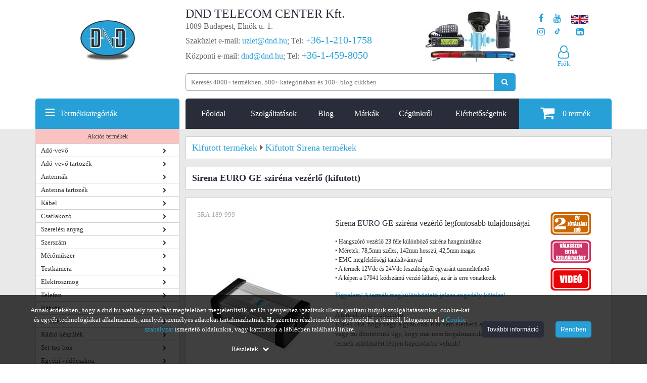

--- FILE ---
content_type: text/html; charset=utf-8
request_url: https://www.dnd.hu/sirena-euro-ge-szirena-vezerlo
body_size: 70241
content:
<!DOCTYPE html>
<html lang="hu">
<head>
            <link rel="preload" href="/uploads/termek_pic/Sirena_17940_17941_EURO-GE.jpg" as="image">
        <style>
        @font-face{font-family:'FontAwesome',Arial,sans-serif;src:url(https://www.dnd.hu/mylib/js/font-awesome-4.5.0/fonts/fontawesome-webfont.eot?v=4.5.0);src:url('https://www.dnd.hu/mylib/js/font-awesome-4.5.0/fonts/fontawesome-webfont.eot#iefix&v=4.5.0') format('embedded-opentype'),url(https://www.dnd.hu/mylib/js/font-awesome-4.5.0/fonts/fontawesome-webfont.woff2?v=4.5.0) format('woff2'),url(https://www.dnd.hu/mylib/js/font-awesome-4.5.0/fonts/fontawesome-webfont.woff?v=4.5.0) format('woff'),url(https://www.dnd.hu/mylib/js/font-awesome-4.5.0/fonts/fontawesome-webfont.ttf?v=4.5.0) format('truetype'),url('https://www.dnd.hu/mylib/js/font-awesome-4.5.0/fonts/fontawesome-webfont.svg?v=4.5.0#fontawesomeregular') format('svg');font-weight:400;font-style:normal;font-display:swap;}
    </style>
    <script>
        window.dataLayer = window.dataLayer || [];
        function gtag(){dataLayer.push(arguments);}

        function getCookie(name) {
            const value = `; ${document.cookie}`;
            const parts = value.split(`; ${name}=`);
            if (parts.length === 2) return parts.pop().split(';').shift();
        }
        function getConsentUpdateOptionIndependent(optionName) {
            var defaultValue = 'denied';
            var storedSetting = getCookie('consent_' + optionName);
            return typeof storedSetting === 'undefined' ? defaultValue : storedSetting;
        }

        if (window.location.href.includes('dnd.hu')) {
            var consentAnsweredBeforeGTM = getCookie('consent_answered');
            if (typeof consentAnsweredBeforeGTM === 'undefined') {
                    gtag('consent', 'default', {
                        'ad_user_data': 'denied',
                        'ad_personalization': 'denied',
                        'ad_storage': 'denied',
                        'analytics_storage': 'denied',
                        'functionality_storage': 'denied',
                        'personalization_storage': 'denied',
                        'security_storage': 'denied'
                    });
            } else {
                var consentUpdateOptions = {
                    'ad_storage': getConsentUpdateOptionIndependent('ad_storage'),
                    'ad_user_data': getConsentUpdateOptionIndependent('ad_user_data'),
                    'ad_personalization': getConsentUpdateOptionIndependent('ad_personalization'),
                    'analytics_storage': getConsentUpdateOptionIndependent('analytics_storage'),
                    'functionality_storage': getConsentUpdateOptionIndependent('functionality_storage'),
                    'personalization_storage': getConsentUpdateOptionIndependent('personalization_storage'),
                    'security_storage': getConsentUpdateOptionIndependent('security_storage')
                };
                gtag('consent', 'update', consentUpdateOptions);
            }
        }
    </script>

    <!-- Google Tag Manager -->
    <script>
    (function(w,d,s,l,i){w[l]=w[l]||[];w[l].push({'gtm.start':
    new Date().getTime(),event:'gtm.js'});var f=d.getElementsByTagName(s)[0],
    j=d.createElement(s),dl=l!='dataLayer'?'&l='+l:'';j.async=true;j.defer=true;j.src=
    'https://www.googletagmanager.com/gtm.js?id='+i+dl;f.parentNode.insertBefore(j,f);
    })(window,document,'script','dataLayer','GTM-KRPC997');</script>
    <!-- End Google Tag Manager -->
<script>
    customPlacedRecaptchaResponse = 'empty';
	register_captcha_id = 0;
	var onloadCallback = function() {
		var siteKey = '6LfaOC0UAAAAAEMkCZnxUGfgUhcF2dVTVwS5dHIx';
        $(".g-recaptcha").each(function() {
            var el = $(this);
			if ($(el).attr("id") != 'register_submit'){
				grecaptcha.render($(el).attr("id"), {
					"sitekey" : siteKey,
					"callback" : function(token) {
						$(el).closest('form').find(".g-recaptcha-response").val(token);
						$(el).closest('form').submit();
					}
				});
			} else {
				var register_captcha_id = grecaptcha.render($(el).attr("id"), {
					"sitekey" : siteKey,
					"callback" : function(token) {
						customPlacedRecaptchaResponse = token;
						triggerUserRegister();
						grecaptcha.reset(register_captcha_id);
					}
				});	
			}
        });
    };
</script>
    <title>Sirena EURO GE sziréna vezérlő</title>
            <base href="https://www.dnd.hu/">
            <meta name="robots" content="index, follow">
        <meta name="description" content="Sirena EURO GE sziréna vezérlő online rendeléssel. Beszerelés, szerviz, telepítés? 🛠️ Számos szolgáltatásunk közül válogathat!">
    <meta http-equiv="content-type" content="text/html; charset=utf-8">
	<meta name="viewport" content="width=device-width, initial-scale=1.0">
	<style>/*!
 * Bootstrap Grid v5.2.0 (https://getbootstrap.com/)
 * Copyright 2011-2022 The Bootstrap Authors
 * Copyright 2011-2022 Twitter, Inc.
 * Licensed under MIT (https://github.com/twbs/bootstrap/blob/main/LICENSE)
 */
:root{--bs-blue:#0d6efd;--bs-indigo:#6610f2;--bs-purple:#6f42c1;--bs-pink:#d63384;--bs-red:#dc3545;--bs-orange:#fd7e14;--bs-yellow:#ffc107;--bs-green:#198754;--bs-teal:#20c997;--bs-cyan:#0dcaf0;--bs-black:#000;--bs-white:#fff;--bs-gray:#6c757d;--bs-gray-dark:#343a40;--bs-gray-100:#f8f9fa;--bs-gray-200:#e9ecef;--bs-gray-300:#dee2e6;--bs-gray-400:#ced4da;--bs-gray-500:#adb5bd;--bs-gray-600:#6c757d;--bs-gray-700:#495057;--bs-gray-800:#343a40;--bs-gray-900:#212529;--bs-primary:#0d6efd;--bs-secondary:#6c757d;--bs-success:#198754;--bs-info:#0dcaf0;--bs-warning:#ffc107;--bs-danger:#dc3545;--bs-light:#f8f9fa;--bs-dark:#212529;--bs-primary-rgb:13, 110, 253;--bs-secondary-rgb:108, 117, 125;--bs-success-rgb:25, 135, 84;--bs-info-rgb:13, 202, 240;--bs-warning-rgb:255, 193, 7;--bs-danger-rgb:220, 53, 69;--bs-light-rgb:248, 249, 250;--bs-dark-rgb:33, 37, 41;--bs-white-rgb:255, 255, 255;--bs-black-rgb:0, 0, 0;--bs-body-color-rgb:33, 37, 41;--bs-body-bg-rgb:255, 255, 255;--bs-font-sans-serif:system-ui, -apple-system, "Segoe UI", Roboto, "Helvetica Neue", "Noto Sans", "Liberation Sans", Arial, sans-serif, "Apple Color Emoji", "Segoe UI Emoji", "Segoe UI Symbol", "Noto Color Emoji";--bs-font-monospace:SFMono-Regular, Menlo, Monaco, Consolas, "Liberation Mono", "Courier New", monospace;--bs-gradient:linear-gradient(180deg, rgba(255, 255, 255, 0.15), rgba(255, 255, 255, 0));--bs-body-font-family:var(--bs-font-sans-serif);--bs-body-font-size:1rem;--bs-body-font-weight:400;--bs-body-line-height:1.5;--bs-body-color:#212529;--bs-body-bg:#fff;--bs-border-width:1px;--bs-border-style:solid;--bs-border-color:#dee2e6;--bs-border-color-translucent:rgba(0, 0, 0, 0.175);--bs-border-radius:0.375rem;--bs-border-radius-sm:0.25rem;--bs-border-radius-lg:0.5rem;--bs-border-radius-xl:1rem;--bs-border-radius-2xl:2rem;--bs-border-radius-pill:50rem;--bs-link-color:#0d6efd;--bs-link-hover-color:#0a58ca;--bs-code-color:#d63384;--bs-highlight-bg:#fff3cd}.container,.container-fluid,.container-xxl,.container-xl,.container-lg,.container-md,.container-sm{--bs-gutter-x:1.5rem;--bs-gutter-y:0;width:100%;padding-right:calc(var(--bs-gutter-x) * 0.5);padding-left:calc(var(--bs-gutter-x) * 0.5);margin-right:auto;margin-left:auto}@media (min-width:576px){.container-sm,.container{max-width:540px}}@media (min-width:768px){.container-md,.container-sm,.container{max-width:720px}}@media (min-width:992px){.container-lg,.container-md,.container-sm,.container{max-width:960px}}@media (min-width:1200px){.container-xl,.container-lg,.container-md,.container-sm,.container{max-width:1140px}}@media (min-width:1400px){.container-xxl,.container-xl,.container-lg,.container-md,.container-sm,.container{max-width:1320px}}.row{--bs-gutter-x:1.5rem;--bs-gutter-y:0;display:flex;flex-wrap:wrap;margin-top:calc(-1 * var(--bs-gutter-y));margin-right:calc(-0.5 * var(--bs-gutter-x));margin-left:calc(-0.5 * var(--bs-gutter-x))}.row>*{box-sizing:border-box;flex-shrink:0;width:100%;max-width:100%;padding-right:calc(var(--bs-gutter-x) * 0.5);padding-left:calc(var(--bs-gutter-x) * 0.5);margin-top:var(--bs-gutter-y)}.col{flex:1 0 0%}.row-cols-auto>*{flex:0 0 auto;width:auto}.row-cols-1>*{flex:0 0 auto;width:100%}.row-cols-2>*{flex:0 0 auto;width:50%}.row-cols-3>*{flex:0 0 auto;width:33.3333333333%}.row-cols-4>*{flex:0 0 auto;width:25%}.row-cols-5>*{flex:0 0 auto;width:20%}.row-cols-6>*{flex:0 0 auto;width:16.6666666667%}.col-auto{flex:0 0 auto;width:auto}.col-1{flex:0 0 auto;width:8.33333333%}.col-2{flex:0 0 auto;width:16.66666667%}.col-3{flex:0 0 auto;width:25%}.col-4{flex:0 0 auto;width:33.33333333%}.col-5{flex:0 0 auto;width:41.66666667%}.col-6{flex:0 0 auto;width:50%}.col-7{flex:0 0 auto;width:58.33333333%}.col-8{flex:0 0 auto;width:66.66666667%}.col-9{flex:0 0 auto;width:75%}.col-10{flex:0 0 auto;width:83.33333333%}.col-11{flex:0 0 auto;width:91.66666667%}.col-12{flex:0 0 auto;width:100%}.offset-1{margin-left:8.33333333%}.offset-2{margin-left:16.66666667%}.offset-3{margin-left:25%}.offset-4{margin-left:33.33333333%}.offset-5{margin-left:41.66666667%}.offset-6{margin-left:50%}.offset-7{margin-left:58.33333333%}.offset-8{margin-left:66.66666667%}.offset-9{margin-left:75%}.offset-10{margin-left:83.33333333%}.offset-11{margin-left:91.66666667%}.g-0,.gx-0{--bs-gutter-x:0}.g-0,.gy-0{--bs-gutter-y:0}.g-1,.gx-1{--bs-gutter-x:0.25rem}.g-1,.gy-1{--bs-gutter-y:0.25rem}.g-2,.gx-2{--bs-gutter-x:0.5rem}.g-2,.gy-2{--bs-gutter-y:0.5rem}.g-3,.gx-3{--bs-gutter-x:1rem}.g-3,.gy-3{--bs-gutter-y:1rem}.g-4,.gx-4{--bs-gutter-x:1.5rem}.g-4,.gy-4{--bs-gutter-y:1.5rem}.g-5,.gx-5{--bs-gutter-x:3rem}.g-5,.gy-5{--bs-gutter-y:3rem}@media (min-width:576px){.col-sm{flex:1 0 0%}.row-cols-sm-auto>*{flex:0 0 auto;width:auto}.row-cols-sm-1>*{flex:0 0 auto;width:100%}.row-cols-sm-2>*{flex:0 0 auto;width:50%}.row-cols-sm-3>*{flex:0 0 auto;width:33.3333333333%}.row-cols-sm-4>*{flex:0 0 auto;width:25%}.row-cols-sm-5>*{flex:0 0 auto;width:20%}.row-cols-sm-6>*{flex:0 0 auto;width:16.6666666667%}.col-sm-auto{flex:0 0 auto;width:auto}.col-sm-1{flex:0 0 auto;width:8.33333333%}.col-sm-2{flex:0 0 auto;width:16.66666667%}.col-sm-3{flex:0 0 auto;width:25%}.col-sm-4{flex:0 0 auto;width:33.33333333%}.col-sm-5{flex:0 0 auto;width:41.66666667%}.col-sm-6{flex:0 0 auto;width:50%}.col-sm-7{flex:0 0 auto;width:58.33333333%}.col-sm-8{flex:0 0 auto;width:66.66666667%}.col-sm-9{flex:0 0 auto;width:75%}.col-sm-10{flex:0 0 auto;width:83.33333333%}.col-sm-11{flex:0 0 auto;width:91.66666667%}.col-sm-12{flex:0 0 auto;width:100%}.offset-sm-0{margin-left:0}.offset-sm-1{margin-left:8.33333333%}.offset-sm-2{margin-left:16.66666667%}.offset-sm-3{margin-left:25%}.offset-sm-4{margin-left:33.33333333%}.offset-sm-5{margin-left:41.66666667%}.offset-sm-6{margin-left:50%}.offset-sm-7{margin-left:58.33333333%}.offset-sm-8{margin-left:66.66666667%}.offset-sm-9{margin-left:75%}.offset-sm-10{margin-left:83.33333333%}.offset-sm-11{margin-left:91.66666667%}.g-sm-0,.gx-sm-0{--bs-gutter-x:0}.g-sm-0,.gy-sm-0{--bs-gutter-y:0}.g-sm-1,.gx-sm-1{--bs-gutter-x:0.25rem}.g-sm-1,.gy-sm-1{--bs-gutter-y:0.25rem}.g-sm-2,.gx-sm-2{--bs-gutter-x:0.5rem}.g-sm-2,.gy-sm-2{--bs-gutter-y:0.5rem}.g-sm-3,.gx-sm-3{--bs-gutter-x:1rem}.g-sm-3,.gy-sm-3{--bs-gutter-y:1rem}.g-sm-4,.gx-sm-4{--bs-gutter-x:1.5rem}.g-sm-4,.gy-sm-4{--bs-gutter-y:1.5rem}.g-sm-5,.gx-sm-5{--bs-gutter-x:3rem}.g-sm-5,.gy-sm-5{--bs-gutter-y:3rem}}@media (min-width:768px){.col-md{flex:1 0 0%}.row-cols-md-auto>*{flex:0 0 auto;width:auto}.row-cols-md-1>*{flex:0 0 auto;width:100%}.row-cols-md-2>*{flex:0 0 auto;width:50%}.row-cols-md-3>*{flex:0 0 auto;width:33.3333333333%}.row-cols-md-4>*{flex:0 0 auto;width:25%}.row-cols-md-5>*{flex:0 0 auto;width:20%}.row-cols-md-6>*{flex:0 0 auto;width:16.6666666667%}.col-md-auto{flex:0 0 auto;width:auto}.col-md-1{flex:0 0 auto;width:8.33333333%}.col-md-2{flex:0 0 auto;width:16.66666667%}.col-md-3{flex:0 0 auto;width:25%}.col-md-4{flex:0 0 auto;width:33.33333333%}.col-md-5{flex:0 0 auto;width:41.66666667%}.col-md-6{flex:0 0 auto;width:50%}.col-md-7{flex:0 0 auto;width:58.33333333%}.col-md-8{flex:0 0 auto;width:66.66666667%}.col-md-9{flex:0 0 auto;width:75%}.col-md-10{flex:0 0 auto;width:83.33333333%}.col-md-11{flex:0 0 auto;width:91.66666667%}.col-md-12{flex:0 0 auto;width:100%}.offset-md-0{margin-left:0}.offset-md-1{margin-left:8.33333333%}.offset-md-2{margin-left:16.66666667%}.offset-md-3{margin-left:25%}.offset-md-4{margin-left:33.33333333%}.offset-md-5{margin-left:41.66666667%}.offset-md-6{margin-left:50%}.offset-md-7{margin-left:58.33333333%}.offset-md-8{margin-left:66.66666667%}.offset-md-9{margin-left:75%}.offset-md-10{margin-left:83.33333333%}.offset-md-11{margin-left:91.66666667%}.g-md-0,.gx-md-0{--bs-gutter-x:0}.g-md-0,.gy-md-0{--bs-gutter-y:0}.g-md-1,.gx-md-1{--bs-gutter-x:0.25rem}.g-md-1,.gy-md-1{--bs-gutter-y:0.25rem}.g-md-2,.gx-md-2{--bs-gutter-x:0.5rem}.g-md-2,.gy-md-2{--bs-gutter-y:0.5rem}.g-md-3,.gx-md-3{--bs-gutter-x:1rem}.g-md-3,.gy-md-3{--bs-gutter-y:1rem}.g-md-4,.gx-md-4{--bs-gutter-x:1.5rem}.g-md-4,.gy-md-4{--bs-gutter-y:1.5rem}.g-md-5,.gx-md-5{--bs-gutter-x:3rem}.g-md-5,.gy-md-5{--bs-gutter-y:3rem}}@media (min-width:992px){.col-lg{flex:1 0 0%}.row-cols-lg-auto>*{flex:0 0 auto;width:auto}.row-cols-lg-1>*{flex:0 0 auto;width:100%}.row-cols-lg-2>*{flex:0 0 auto;width:50%}.row-cols-lg-3>*{flex:0 0 auto;width:33.3333333333%}.row-cols-lg-4>*{flex:0 0 auto;width:25%}.row-cols-lg-5>*{flex:0 0 auto;width:20%}.row-cols-lg-6>*{flex:0 0 auto;width:16.6666666667%}.col-lg-auto{flex:0 0 auto;width:auto}.col-lg-1{flex:0 0 auto;width:8.33333333%}.col-lg-2{flex:0 0 auto;width:16.66666667%}.col-lg-3{flex:0 0 auto;width:25%}.col-lg-4{flex:0 0 auto;width:33.33333333%}.col-lg-5{flex:0 0 auto;width:41.66666667%}.col-lg-6{flex:0 0 auto;width:50%}.col-lg-7{flex:0 0 auto;width:58.33333333%}.col-lg-8{flex:0 0 auto;width:66.66666667%}.col-lg-9{flex:0 0 auto;width:75%}.col-lg-10{flex:0 0 auto;width:83.33333333%}.col-lg-11{flex:0 0 auto;width:91.66666667%}.col-lg-12{flex:0 0 auto;width:100%}.offset-lg-0{margin-left:0}.offset-lg-1{margin-left:8.33333333%}.offset-lg-2{margin-left:16.66666667%}.offset-lg-3{margin-left:25%}.offset-lg-4{margin-left:33.33333333%}.offset-lg-5{margin-left:41.66666667%}.offset-lg-6{margin-left:50%}.offset-lg-7{margin-left:58.33333333%}.offset-lg-8{margin-left:66.66666667%}.offset-lg-9{margin-left:75%}.offset-lg-10{margin-left:83.33333333%}.offset-lg-11{margin-left:91.66666667%}.g-lg-0,.gx-lg-0{--bs-gutter-x:0}.g-lg-0,.gy-lg-0{--bs-gutter-y:0}.g-lg-1,.gx-lg-1{--bs-gutter-x:0.25rem}.g-lg-1,.gy-lg-1{--bs-gutter-y:0.25rem}.g-lg-2,.gx-lg-2{--bs-gutter-x:0.5rem}.g-lg-2,.gy-lg-2{--bs-gutter-y:0.5rem}.g-lg-3,.gx-lg-3{--bs-gutter-x:1rem}.g-lg-3,.gy-lg-3{--bs-gutter-y:1rem}.g-lg-4,.gx-lg-4{--bs-gutter-x:1.5rem}.g-lg-4,.gy-lg-4{--bs-gutter-y:1.5rem}.g-lg-5,.gx-lg-5{--bs-gutter-x:3rem}.g-lg-5,.gy-lg-5{--bs-gutter-y:3rem}}@media (min-width:1200px){.col-xl{flex:1 0 0%}.row-cols-xl-auto>*{flex:0 0 auto;width:auto}.row-cols-xl-1>*{flex:0 0 auto;width:100%}.row-cols-xl-2>*{flex:0 0 auto;width:50%}.row-cols-xl-3>*{flex:0 0 auto;width:33.3333333333%}.row-cols-xl-4>*{flex:0 0 auto;width:25%}.row-cols-xl-5>*{flex:0 0 auto;width:20%}.row-cols-xl-6>*{flex:0 0 auto;width:16.6666666667%}.col-xl-auto{flex:0 0 auto;width:auto}.col-xl-1{flex:0 0 auto;width:8.33333333%}.col-xl-2{flex:0 0 auto;width:16.66666667%}.col-xl-3{flex:0 0 auto;width:25%}.col-xl-4{flex:0 0 auto;width:33.33333333%}.col-xl-5{flex:0 0 auto;width:41.66666667%}.col-xl-6{flex:0 0 auto;width:50%}.col-xl-7{flex:0 0 auto;width:58.33333333%}.col-xl-8{flex:0 0 auto;width:66.66666667%}.col-xl-9{flex:0 0 auto;width:75%}.col-xl-10{flex:0 0 auto;width:83.33333333%}.col-xl-11{flex:0 0 auto;width:91.66666667%}.col-xl-12{flex:0 0 auto;width:100%}.offset-xl-0{margin-left:0}.offset-xl-1{margin-left:8.33333333%}.offset-xl-2{margin-left:16.66666667%}.offset-xl-3{margin-left:25%}.offset-xl-4{margin-left:33.33333333%}.offset-xl-5{margin-left:41.66666667%}.offset-xl-6{margin-left:50%}.offset-xl-7{margin-left:58.33333333%}.offset-xl-8{margin-left:66.66666667%}.offset-xl-9{margin-left:75%}.offset-xl-10{margin-left:83.33333333%}.offset-xl-11{margin-left:91.66666667%}.g-xl-0,.gx-xl-0{--bs-gutter-x:0}.g-xl-0,.gy-xl-0{--bs-gutter-y:0}.g-xl-1,.gx-xl-1{--bs-gutter-x:0.25rem}.g-xl-1,.gy-xl-1{--bs-gutter-y:0.25rem}.g-xl-2,.gx-xl-2{--bs-gutter-x:0.5rem}.g-xl-2,.gy-xl-2{--bs-gutter-y:0.5rem}.g-xl-3,.gx-xl-3{--bs-gutter-x:1rem}.g-xl-3,.gy-xl-3{--bs-gutter-y:1rem}.g-xl-4,.gx-xl-4{--bs-gutter-x:1.5rem}.g-xl-4,.gy-xl-4{--bs-gutter-y:1.5rem}.g-xl-5,.gx-xl-5{--bs-gutter-x:3rem}.g-xl-5,.gy-xl-5{--bs-gutter-y:3rem}}@media (min-width:1400px){.col-xxl{flex:1 0 0%}.row-cols-xxl-auto>*{flex:0 0 auto;width:auto}.row-cols-xxl-1>*{flex:0 0 auto;width:100%}.row-cols-xxl-2>*{flex:0 0 auto;width:50%}.row-cols-xxl-3>*{flex:0 0 auto;width:33.3333333333%}.row-cols-xxl-4>*{flex:0 0 auto;width:25%}.row-cols-xxl-5>*{flex:0 0 auto;width:20%}.row-cols-xxl-6>*{flex:0 0 auto;width:16.6666666667%}.col-xxl-auto{flex:0 0 auto;width:auto}.col-xxl-1{flex:0 0 auto;width:8.33333333%}.col-xxl-2{flex:0 0 auto;width:16.66666667%}.col-xxl-3{flex:0 0 auto;width:25%}.col-xxl-4{flex:0 0 auto;width:33.33333333%}.col-xxl-5{flex:0 0 auto;width:41.66666667%}.col-xxl-6{flex:0 0 auto;width:50%}.col-xxl-7{flex:0 0 auto;width:58.33333333%}.col-xxl-8{flex:0 0 auto;width:66.66666667%}.col-xxl-9{flex:0 0 auto;width:75%}.col-xxl-10{flex:0 0 auto;width:83.33333333%}.col-xxl-11{flex:0 0 auto;width:91.66666667%}.col-xxl-12{flex:0 0 auto;width:100%}.offset-xxl-0{margin-left:0}.offset-xxl-1{margin-left:8.33333333%}.offset-xxl-2{margin-left:16.66666667%}.offset-xxl-3{margin-left:25%}.offset-xxl-4{margin-left:33.33333333%}.offset-xxl-5{margin-left:41.66666667%}.offset-xxl-6{margin-left:50%}.offset-xxl-7{margin-left:58.33333333%}.offset-xxl-8{margin-left:66.66666667%}.offset-xxl-9{margin-left:75%}.offset-xxl-10{margin-left:83.33333333%}.offset-xxl-11{margin-left:91.66666667%}.g-xxl-0,.gx-xxl-0{--bs-gutter-x:0}.g-xxl-0,.gy-xxl-0{--bs-gutter-y:0}.g-xxl-1,.gx-xxl-1{--bs-gutter-x:0.25rem}.g-xxl-1,.gy-xxl-1{--bs-gutter-y:0.25rem}.g-xxl-2,.gx-xxl-2{--bs-gutter-x:0.5rem}.g-xxl-2,.gy-xxl-2{--bs-gutter-y:0.5rem}.g-xxl-3,.gx-xxl-3{--bs-gutter-x:1rem}.g-xxl-3,.gy-xxl-3{--bs-gutter-y:1rem}.g-xxl-4,.gx-xxl-4{--bs-gutter-x:1.5rem}.g-xxl-4,.gy-xxl-4{--bs-gutter-y:1.5rem}.g-xxl-5,.gx-xxl-5{--bs-gutter-x:3rem}.g-xxl-5,.gy-xxl-5{--bs-gutter-y:3rem}}.d-inline{display:inline!important}.d-inline-block{display:inline-block!important}.d-block{display:block!important}.d-grid{display:grid!important}.d-table{display:table!important}.d-table-row{display:table-row!important}.d-table-cell{display:table-cell!important}.d-flex{display:flex!important}.d-inline-flex{display:inline-flex!important}.d-none{display:none!important}.flex-fill{flex:1 1 auto!important}.flex-row{flex-direction:row!important}.flex-column{flex-direction:column!important}.flex-row-reverse{flex-direction:row-reverse!important}.flex-column-reverse{flex-direction:column-reverse!important}.flex-grow-0{flex-grow:0!important}.flex-grow-1{flex-grow:1!important}.flex-shrink-0{flex-shrink:0!important}.flex-shrink-1{flex-shrink:1!important}.flex-wrap{flex-wrap:wrap!important}.flex-nowrap{flex-wrap:nowrap!important}.flex-wrap-reverse{flex-wrap:wrap-reverse!important}.justify-content-start{justify-content:flex-start!important}.justify-content-end{justify-content:flex-end!important}.justify-content-center{justify-content:center!important}.justify-content-between{justify-content:space-between!important}.justify-content-around{justify-content:space-around!important}.justify-content-evenly{justify-content:space-evenly!important}.align-items-start{align-items:flex-start!important}.align-items-end{align-items:flex-end!important}.align-items-center{align-items:center!important}.align-items-baseline{align-items:baseline!important}.align-items-stretch{align-items:stretch!important}.align-content-start{align-content:flex-start!important}.align-content-end{align-content:flex-end!important}.align-content-center{align-content:center!important}.align-content-between{align-content:space-between!important}.align-content-around{align-content:space-around!important}.align-content-stretch{align-content:stretch!important}.align-self-auto{align-self:auto!important}.align-self-start{align-self:flex-start!important}.align-self-end{align-self:flex-end!important}.align-self-center{align-self:center!important}.align-self-baseline{align-self:baseline!important}.align-self-stretch{align-self:stretch!important}.order-first{order:-1!important}.order-0{order:0!important}.order-1{order:1!important}.order-2{order:2!important}.order-3{order:3!important}.order-4{order:4!important}.order-5{order:5!important}.order-last{order:6!important}.m-0{margin:0!important}.m-1{margin:0.25rem!important}.m-2{margin:0.5rem!important}.m-3{margin:1rem!important}.m-4{margin:1.5rem!important}.m-5{margin:3rem!important}.m-auto{margin:auto!important}.mx-0{margin-right:0!important;margin-left:0!important}.mx-1{margin-right:0.25rem!important;margin-left:0.25rem!important}.mx-2{margin-right:0.5rem!important;margin-left:0.5rem!important}.mx-3{margin-right:1rem!important;margin-left:1rem!important}.mx-4{margin-right:1.5rem!important;margin-left:1.5rem!important}.mx-5{margin-right:3rem!important;margin-left:3rem!important}.mx-auto{margin-right:auto!important;margin-left:auto!important}.my-0{margin-top:0!important;margin-bottom:0!important}.my-1{margin-top:0.25rem!important;margin-bottom:0.25rem!important}.my-2{margin-top:0.5rem!important;margin-bottom:0.5rem!important}.my-3{margin-top:1rem!important;margin-bottom:1rem!important}.my-4{margin-top:1.5rem!important;margin-bottom:1.5rem!important}.my-5{margin-top:3rem!important;margin-bottom:3rem!important}.my-auto{margin-top:auto!important;margin-bottom:auto!important}.mt-0{margin-top:0!important}.mt-1{margin-top:0.25rem!important}.mt-2{margin-top:0.5rem!important}.mt-3{margin-top:1rem!important}.mt-4{margin-top:1.5rem!important}.mt-5{margin-top:3rem!important}.mt-auto{margin-top:auto!important}.me-0{margin-right:0!important}.me-1{margin-right:0.25rem!important}.me-2{margin-right:0.5rem!important}.me-3{margin-right:1rem!important}.me-4{margin-right:1.5rem!important}.me-5{margin-right:3rem!important}.me-auto{margin-right:auto!important}.mb-0{margin-bottom:0!important}.mb-1{margin-bottom:0.25rem!important}.mb-2{margin-bottom:0.5rem!important}.mb-3{margin-bottom:1rem!important}.mb-4{margin-bottom:1.5rem!important}.mb-5{margin-bottom:3rem!important}.mb-auto{margin-bottom:auto!important}.ms-0{margin-left:0!important}.ms-1{margin-left:0.25rem!important}.ms-2{margin-left:0.5rem!important}.ms-3{margin-left:1rem!important}.ms-4{margin-left:1.5rem!important}.ms-5{margin-left:3rem!important}.ms-auto{margin-left:auto!important}.p-0{padding:0!important}.p-1{padding:0.25rem!important}.p-2{padding:0.5rem!important}.p-3{padding:1rem!important}.p-4{padding:1.5rem!important}.p-5{padding:3rem!important}.px-0{padding-right:0!important;padding-left:0!important}.px-1{padding-right:0.25rem!important;padding-left:0.25rem!important}.px-2{padding-right:0.5rem!important;padding-left:0.5rem!important}.px-3{padding-right:1rem!important;padding-left:1rem!important}.px-4{padding-right:1.5rem!important;padding-left:1.5rem!important}.px-5{padding-right:3rem!important;padding-left:3rem!important}.py-0{padding-top:0!important;padding-bottom:0!important}.py-1{padding-top:0.25rem!important;padding-bottom:0.25rem!important}.py-2{padding-top:0.5rem!important;padding-bottom:0.5rem!important}.py-3{padding-top:1rem!important;padding-bottom:1rem!important}.py-4{padding-top:1.5rem!important;padding-bottom:1.5rem!important}.py-5{padding-top:3rem!important;padding-bottom:3rem!important}.pt-0{padding-top:0!important}.pt-1{padding-top:0.25rem!important}.pt-2{padding-top:0.5rem!important}.pt-3{padding-top:1rem!important}.pt-4{padding-top:1.5rem!important}.pt-5{padding-top:3rem!important}.pe-0{padding-right:0!important}.pe-1{padding-right:0.25rem!important}.pe-2{padding-right:0.5rem!important}.pe-3{padding-right:1rem!important}.pe-4{padding-right:1.5rem!important}.pe-5{padding-right:3rem!important}.pb-0{padding-bottom:0!important}.pb-1{padding-bottom:0.25rem!important}.pb-2{padding-bottom:0.5rem!important}.pb-3{padding-bottom:1rem!important}.pb-4{padding-bottom:1.5rem!important}.pb-5{padding-bottom:3rem!important}.ps-0{padding-left:0!important}.ps-1{padding-left:0.25rem!important}.ps-2{padding-left:0.5rem!important}.ps-3{padding-left:1rem!important}.ps-4{padding-left:1.5rem!important}.ps-5{padding-left:3rem!important}@media (min-width:576px){.d-sm-inline{display:inline!important}.d-sm-inline-block{display:inline-block!important}.d-sm-block{display:block!important}.d-sm-grid{display:grid!important}.d-sm-table{display:table!important}.d-sm-table-row{display:table-row!important}.d-sm-table-cell{display:table-cell!important}.d-sm-flex{display:flex!important}.d-sm-inline-flex{display:inline-flex!important}.d-sm-none{display:none!important}.flex-sm-fill{flex:1 1 auto!important}.flex-sm-row{flex-direction:row!important}.flex-sm-column{flex-direction:column!important}.flex-sm-row-reverse{flex-direction:row-reverse!important}.flex-sm-column-reverse{flex-direction:column-reverse!important}.flex-sm-grow-0{flex-grow:0!important}.flex-sm-grow-1{flex-grow:1!important}.flex-sm-shrink-0{flex-shrink:0!important}.flex-sm-shrink-1{flex-shrink:1!important}.flex-sm-wrap{flex-wrap:wrap!important}.flex-sm-nowrap{flex-wrap:nowrap!important}.flex-sm-wrap-reverse{flex-wrap:wrap-reverse!important}.justify-content-sm-start{justify-content:flex-start!important}.justify-content-sm-end{justify-content:flex-end!important}.justify-content-sm-center{justify-content:center!important}.justify-content-sm-between{justify-content:space-between!important}.justify-content-sm-around{justify-content:space-around!important}.justify-content-sm-evenly{justify-content:space-evenly!important}.align-items-sm-start{align-items:flex-start!important}.align-items-sm-end{align-items:flex-end!important}.align-items-sm-center{align-items:center!important}.align-items-sm-baseline{align-items:baseline!important}.align-items-sm-stretch{align-items:stretch!important}.align-content-sm-start{align-content:flex-start!important}.align-content-sm-end{align-content:flex-end!important}.align-content-sm-center{align-content:center!important}.align-content-sm-between{align-content:space-between!important}.align-content-sm-around{align-content:space-around!important}.align-content-sm-stretch{align-content:stretch!important}.align-self-sm-auto{align-self:auto!important}.align-self-sm-start{align-self:flex-start!important}.align-self-sm-end{align-self:flex-end!important}.align-self-sm-center{align-self:center!important}.align-self-sm-baseline{align-self:baseline!important}.align-self-sm-stretch{align-self:stretch!important}.order-sm-first{order:-1!important}.order-sm-0{order:0!important}.order-sm-1{order:1!important}.order-sm-2{order:2!important}.order-sm-3{order:3!important}.order-sm-4{order:4!important}.order-sm-5{order:5!important}.order-sm-last{order:6!important}.m-sm-0{margin:0!important}.m-sm-1{margin:0.25rem!important}.m-sm-2{margin:0.5rem!important}.m-sm-3{margin:1rem!important}.m-sm-4{margin:1.5rem!important}.m-sm-5{margin:3rem!important}.m-sm-auto{margin:auto!important}.mx-sm-0{margin-right:0!important;margin-left:0!important}.mx-sm-1{margin-right:0.25rem!important;margin-left:0.25rem!important}.mx-sm-2{margin-right:0.5rem!important;margin-left:0.5rem!important}.mx-sm-3{margin-right:1rem!important;margin-left:1rem!important}.mx-sm-4{margin-right:1.5rem!important;margin-left:1.5rem!important}.mx-sm-5{margin-right:3rem!important;margin-left:3rem!important}.mx-sm-auto{margin-right:auto!important;margin-left:auto!important}.my-sm-0{margin-top:0!important;margin-bottom:0!important}.my-sm-1{margin-top:0.25rem!important;margin-bottom:0.25rem!important}.my-sm-2{margin-top:0.5rem!important;margin-bottom:0.5rem!important}.my-sm-3{margin-top:1rem!important;margin-bottom:1rem!important}.my-sm-4{margin-top:1.5rem!important;margin-bottom:1.5rem!important}.my-sm-5{margin-top:3rem!important;margin-bottom:3rem!important}.my-sm-auto{margin-top:auto!important;margin-bottom:auto!important}.mt-sm-0{margin-top:0!important}.mt-sm-1{margin-top:0.25rem!important}.mt-sm-2{margin-top:0.5rem!important}.mt-sm-3{margin-top:1rem!important}.mt-sm-4{margin-top:1.5rem!important}.mt-sm-5{margin-top:3rem!important}.mt-sm-auto{margin-top:auto!important}.me-sm-0{margin-right:0!important}.me-sm-1{margin-right:0.25rem!important}.me-sm-2{margin-right:0.5rem!important}.me-sm-3{margin-right:1rem!important}.me-sm-4{margin-right:1.5rem!important}.me-sm-5{margin-right:3rem!important}.me-sm-auto{margin-right:auto!important}.mb-sm-0{margin-bottom:0!important}.mb-sm-1{margin-bottom:0.25rem!important}.mb-sm-2{margin-bottom:0.5rem!important}.mb-sm-3{margin-bottom:1rem!important}.mb-sm-4{margin-bottom:1.5rem!important}.mb-sm-5{margin-bottom:3rem!important}.mb-sm-auto{margin-bottom:auto!important}.ms-sm-0{margin-left:0!important}.ms-sm-1{margin-left:0.25rem!important}.ms-sm-2{margin-left:0.5rem!important}.ms-sm-3{margin-left:1rem!important}.ms-sm-4{margin-left:1.5rem!important}.ms-sm-5{margin-left:3rem!important}.ms-sm-auto{margin-left:auto!important}.p-sm-0{padding:0!important}.p-sm-1{padding:0.25rem!important}.p-sm-2{padding:0.5rem!important}.p-sm-3{padding:1rem!important}.p-sm-4{padding:1.5rem!important}.p-sm-5{padding:3rem!important}.px-sm-0{padding-right:0!important;padding-left:0!important}.px-sm-1{padding-right:0.25rem!important;padding-left:0.25rem!important}.px-sm-2{padding-right:0.5rem!important;padding-left:0.5rem!important}.px-sm-3{padding-right:1rem!important;padding-left:1rem!important}.px-sm-4{padding-right:1.5rem!important;padding-left:1.5rem!important}.px-sm-5{padding-right:3rem!important;padding-left:3rem!important}.py-sm-0{padding-top:0!important;padding-bottom:0!important}.py-sm-1{padding-top:0.25rem!important;padding-bottom:0.25rem!important}.py-sm-2{padding-top:0.5rem!important;padding-bottom:0.5rem!important}.py-sm-3{padding-top:1rem!important;padding-bottom:1rem!important}.py-sm-4{padding-top:1.5rem!important;padding-bottom:1.5rem!important}.py-sm-5{padding-top:3rem!important;padding-bottom:3rem!important}.pt-sm-0{padding-top:0!important}.pt-sm-1{padding-top:0.25rem!important}.pt-sm-2{padding-top:0.5rem!important}.pt-sm-3{padding-top:1rem!important}.pt-sm-4{padding-top:1.5rem!important}.pt-sm-5{padding-top:3rem!important}.pe-sm-0{padding-right:0!important}.pe-sm-1{padding-right:0.25rem!important}.pe-sm-2{padding-right:0.5rem!important}.pe-sm-3{padding-right:1rem!important}.pe-sm-4{padding-right:1.5rem!important}.pe-sm-5{padding-right:3rem!important}.pb-sm-0{padding-bottom:0!important}.pb-sm-1{padding-bottom:0.25rem!important}.pb-sm-2{padding-bottom:0.5rem!important}.pb-sm-3{padding-bottom:1rem!important}.pb-sm-4{padding-bottom:1.5rem!important}.pb-sm-5{padding-bottom:3rem!important}.ps-sm-0{padding-left:0!important}.ps-sm-1{padding-left:0.25rem!important}.ps-sm-2{padding-left:0.5rem!important}.ps-sm-3{padding-left:1rem!important}.ps-sm-4{padding-left:1.5rem!important}.ps-sm-5{padding-left:3rem!important}}@media (min-width:768px){.d-md-inline{display:inline!important}.d-md-inline-block{display:inline-block!important}.d-md-block{display:block!important}.d-md-grid{display:grid!important}.d-md-table{display:table!important}.d-md-table-row{display:table-row!important}.d-md-table-cell{display:table-cell!important}.d-md-flex{display:flex!important}.d-md-inline-flex{display:inline-flex!important}.d-md-none{display:none!important}.flex-md-fill{flex:1 1 auto!important}.flex-md-row{flex-direction:row!important}.flex-md-column{flex-direction:column!important}.flex-md-row-reverse{flex-direction:row-reverse!important}.flex-md-column-reverse{flex-direction:column-reverse!important}.flex-md-grow-0{flex-grow:0!important}.flex-md-grow-1{flex-grow:1!important}.flex-md-shrink-0{flex-shrink:0!important}.flex-md-shrink-1{flex-shrink:1!important}.flex-md-wrap{flex-wrap:wrap!important}.flex-md-nowrap{flex-wrap:nowrap!important}.flex-md-wrap-reverse{flex-wrap:wrap-reverse!important}.justify-content-md-start{justify-content:flex-start!important}.justify-content-md-end{justify-content:flex-end!important}.justify-content-md-center{justify-content:center!important}.justify-content-md-between{justify-content:space-between!important}.justify-content-md-around{justify-content:space-around!important}.justify-content-md-evenly{justify-content:space-evenly!important}.align-items-md-start{align-items:flex-start!important}.align-items-md-end{align-items:flex-end!important}.align-items-md-center{align-items:center!important}.align-items-md-baseline{align-items:baseline!important}.align-items-md-stretch{align-items:stretch!important}.align-content-md-start{align-content:flex-start!important}.align-content-md-end{align-content:flex-end!important}.align-content-md-center{align-content:center!important}.align-content-md-between{align-content:space-between!important}.align-content-md-around{align-content:space-around!important}.align-content-md-stretch{align-content:stretch!important}.align-self-md-auto{align-self:auto!important}.align-self-md-start{align-self:flex-start!important}.align-self-md-end{align-self:flex-end!important}.align-self-md-center{align-self:center!important}.align-self-md-baseline{align-self:baseline!important}.align-self-md-stretch{align-self:stretch!important}.order-md-first{order:-1!important}.order-md-0{order:0!important}.order-md-1{order:1!important}.order-md-2{order:2!important}.order-md-3{order:3!important}.order-md-4{order:4!important}.order-md-5{order:5!important}.order-md-last{order:6!important}.m-md-0{margin:0!important}.m-md-1{margin:0.25rem!important}.m-md-2{margin:0.5rem!important}.m-md-3{margin:1rem!important}.m-md-4{margin:1.5rem!important}.m-md-5{margin:3rem!important}.m-md-auto{margin:auto!important}.mx-md-0{margin-right:0!important;margin-left:0!important}.mx-md-1{margin-right:0.25rem!important;margin-left:0.25rem!important}.mx-md-2{margin-right:0.5rem!important;margin-left:0.5rem!important}.mx-md-3{margin-right:1rem!important;margin-left:1rem!important}.mx-md-4{margin-right:1.5rem!important;margin-left:1.5rem!important}.mx-md-5{margin-right:3rem!important;margin-left:3rem!important}.mx-md-auto{margin-right:auto!important;margin-left:auto!important}.my-md-0{margin-top:0!important;margin-bottom:0!important}.my-md-1{margin-top:0.25rem!important;margin-bottom:0.25rem!important}.my-md-2{margin-top:0.5rem!important;margin-bottom:0.5rem!important}.my-md-3{margin-top:1rem!important;margin-bottom:1rem!important}.my-md-4{margin-top:1.5rem!important;margin-bottom:1.5rem!important}.my-md-5{margin-top:3rem!important;margin-bottom:3rem!important}.my-md-auto{margin-top:auto!important;margin-bottom:auto!important}.mt-md-0{margin-top:0!important}.mt-md-1{margin-top:0.25rem!important}.mt-md-2{margin-top:0.5rem!important}.mt-md-3{margin-top:1rem!important}.mt-md-4{margin-top:1.5rem!important}.mt-md-5{margin-top:3rem!important}.mt-md-auto{margin-top:auto!important}.me-md-0{margin-right:0!important}.me-md-1{margin-right:0.25rem!important}.me-md-2{margin-right:0.5rem!important}.me-md-3{margin-right:1rem!important}.me-md-4{margin-right:1.5rem!important}.me-md-5{margin-right:3rem!important}.me-md-auto{margin-right:auto!important}.mb-md-0{margin-bottom:0!important}.mb-md-1{margin-bottom:0.25rem!important}.mb-md-2{margin-bottom:0.5rem!important}.mb-md-3{margin-bottom:1rem!important}.mb-md-4{margin-bottom:1.5rem!important}.mb-md-5{margin-bottom:3rem!important}.mb-md-auto{margin-bottom:auto!important}.ms-md-0{margin-left:0!important}.ms-md-1{margin-left:0.25rem!important}.ms-md-2{margin-left:0.5rem!important}.ms-md-3{margin-left:1rem!important}.ms-md-4{margin-left:1.5rem!important}.ms-md-5{margin-left:3rem!important}.ms-md-auto{margin-left:auto!important}.p-md-0{padding:0!important}.p-md-1{padding:0.25rem!important}.p-md-2{padding:0.5rem!important}.p-md-3{padding:1rem!important}.p-md-4{padding:1.5rem!important}.p-md-5{padding:3rem!important}.px-md-0{padding-right:0!important;padding-left:0!important}.px-md-1{padding-right:0.25rem!important;padding-left:0.25rem!important}.px-md-2{padding-right:0.5rem!important;padding-left:0.5rem!important}.px-md-3{padding-right:1rem!important;padding-left:1rem!important}.px-md-4{padding-right:1.5rem!important;padding-left:1.5rem!important}.px-md-5{padding-right:3rem!important;padding-left:3rem!important}.py-md-0{padding-top:0!important;padding-bottom:0!important}.py-md-1{padding-top:0.25rem!important;padding-bottom:0.25rem!important}.py-md-2{padding-top:0.5rem!important;padding-bottom:0.5rem!important}.py-md-3{padding-top:1rem!important;padding-bottom:1rem!important}.py-md-4{padding-top:1.5rem!important;padding-bottom:1.5rem!important}.py-md-5{padding-top:3rem!important;padding-bottom:3rem!important}.pt-md-0{padding-top:0!important}.pt-md-1{padding-top:0.25rem!important}.pt-md-2{padding-top:0.5rem!important}.pt-md-3{padding-top:1rem!important}.pt-md-4{padding-top:1.5rem!important}.pt-md-5{padding-top:3rem!important}.pe-md-0{padding-right:0!important}.pe-md-1{padding-right:0.25rem!important}.pe-md-2{padding-right:0.5rem!important}.pe-md-3{padding-right:1rem!important}.pe-md-4{padding-right:1.5rem!important}.pe-md-5{padding-right:3rem!important}.pb-md-0{padding-bottom:0!important}.pb-md-1{padding-bottom:0.25rem!important}.pb-md-2{padding-bottom:0.5rem!important}.pb-md-3{padding-bottom:1rem!important}.pb-md-4{padding-bottom:1.5rem!important}.pb-md-5{padding-bottom:3rem!important}.ps-md-0{padding-left:0!important}.ps-md-1{padding-left:0.25rem!important}.ps-md-2{padding-left:0.5rem!important}.ps-md-3{padding-left:1rem!important}.ps-md-4{padding-left:1.5rem!important}.ps-md-5{padding-left:3rem!important}}@media (min-width:992px){.d-lg-inline{display:inline!important}.d-lg-inline-block{display:inline-block!important}.d-lg-block{display:block!important}.d-lg-grid{display:grid!important}.d-lg-table{display:table!important}.d-lg-table-row{display:table-row!important}.d-lg-table-cell{display:table-cell!important}.d-lg-flex{display:flex!important}.d-lg-inline-flex{display:inline-flex!important}.d-lg-none{display:none!important}.flex-lg-fill{flex:1 1 auto!important}.flex-lg-row{flex-direction:row!important}.flex-lg-column{flex-direction:column!important}.flex-lg-row-reverse{flex-direction:row-reverse!important}.flex-lg-column-reverse{flex-direction:column-reverse!important}.flex-lg-grow-0{flex-grow:0!important}.flex-lg-grow-1{flex-grow:1!important}.flex-lg-shrink-0{flex-shrink:0!important}.flex-lg-shrink-1{flex-shrink:1!important}.flex-lg-wrap{flex-wrap:wrap!important}.flex-lg-nowrap{flex-wrap:nowrap!important}.flex-lg-wrap-reverse{flex-wrap:wrap-reverse!important}.justify-content-lg-start{justify-content:flex-start!important}.justify-content-lg-end{justify-content:flex-end!important}.justify-content-lg-center{justify-content:center!important}.justify-content-lg-between{justify-content:space-between!important}.justify-content-lg-around{justify-content:space-around!important}.justify-content-lg-evenly{justify-content:space-evenly!important}.align-items-lg-start{align-items:flex-start!important}.align-items-lg-end{align-items:flex-end!important}.align-items-lg-center{align-items:center!important}.align-items-lg-baseline{align-items:baseline!important}.align-items-lg-stretch{align-items:stretch!important}.align-content-lg-start{align-content:flex-start!important}.align-content-lg-end{align-content:flex-end!important}.align-content-lg-center{align-content:center!important}.align-content-lg-between{align-content:space-between!important}.align-content-lg-around{align-content:space-around!important}.align-content-lg-stretch{align-content:stretch!important}.align-self-lg-auto{align-self:auto!important}.align-self-lg-start{align-self:flex-start!important}.align-self-lg-end{align-self:flex-end!important}.align-self-lg-center{align-self:center!important}.align-self-lg-baseline{align-self:baseline!important}.align-self-lg-stretch{align-self:stretch!important}.order-lg-first{order:-1!important}.order-lg-0{order:0!important}.order-lg-1{order:1!important}.order-lg-2{order:2!important}.order-lg-3{order:3!important}.order-lg-4{order:4!important}.order-lg-5{order:5!important}.order-lg-last{order:6!important}.m-lg-0{margin:0!important}.m-lg-1{margin:0.25rem!important}.m-lg-2{margin:0.5rem!important}.m-lg-3{margin:1rem!important}.m-lg-4{margin:1.5rem!important}.m-lg-5{margin:3rem!important}.m-lg-auto{margin:auto!important}.mx-lg-0{margin-right:0!important;margin-left:0!important}.mx-lg-1{margin-right:0.25rem!important;margin-left:0.25rem!important}.mx-lg-2{margin-right:0.5rem!important;margin-left:0.5rem!important}.mx-lg-3{margin-right:1rem!important;margin-left:1rem!important}.mx-lg-4{margin-right:1.5rem!important;margin-left:1.5rem!important}.mx-lg-5{margin-right:3rem!important;margin-left:3rem!important}.mx-lg-auto{margin-right:auto!important;margin-left:auto!important}.my-lg-0{margin-top:0!important;margin-bottom:0!important}.my-lg-1{margin-top:0.25rem!important;margin-bottom:0.25rem!important}.my-lg-2{margin-top:0.5rem!important;margin-bottom:0.5rem!important}.my-lg-3{margin-top:1rem!important;margin-bottom:1rem!important}.my-lg-4{margin-top:1.5rem!important;margin-bottom:1.5rem!important}.my-lg-5{margin-top:3rem!important;margin-bottom:3rem!important}.my-lg-auto{margin-top:auto!important;margin-bottom:auto!important}.mt-lg-0{margin-top:0!important}.mt-lg-1{margin-top:0.25rem!important}.mt-lg-2{margin-top:0.5rem!important}.mt-lg-3{margin-top:1rem!important}.mt-lg-4{margin-top:1.5rem!important}.mt-lg-5{margin-top:3rem!important}.mt-lg-auto{margin-top:auto!important}.me-lg-0{margin-right:0!important}.me-lg-1{margin-right:0.25rem!important}.me-lg-2{margin-right:0.5rem!important}.me-lg-3{margin-right:1rem!important}.me-lg-4{margin-right:1.5rem!important}.me-lg-5{margin-right:3rem!important}.me-lg-auto{margin-right:auto!important}.mb-lg-0{margin-bottom:0!important}.mb-lg-1{margin-bottom:0.25rem!important}.mb-lg-2{margin-bottom:0.5rem!important}.mb-lg-3{margin-bottom:1rem!important}.mb-lg-4{margin-bottom:1.5rem!important}.mb-lg-5{margin-bottom:3rem!important}.mb-lg-auto{margin-bottom:auto!important}.ms-lg-0{margin-left:0!important}.ms-lg-1{margin-left:0.25rem!important}.ms-lg-2{margin-left:0.5rem!important}.ms-lg-3{margin-left:1rem!important}.ms-lg-4{margin-left:1.5rem!important}.ms-lg-5{margin-left:3rem!important}.ms-lg-auto{margin-left:auto!important}.p-lg-0{padding:0!important}.p-lg-1{padding:0.25rem!important}.p-lg-2{padding:0.5rem!important}.p-lg-3{padding:1rem!important}.p-lg-4{padding:1.5rem!important}.p-lg-5{padding:3rem!important}.px-lg-0{padding-right:0!important;padding-left:0!important}.px-lg-1{padding-right:0.25rem!important;padding-left:0.25rem!important}.px-lg-2{padding-right:0.5rem!important;padding-left:0.5rem!important}.px-lg-3{padding-right:1rem!important;padding-left:1rem!important}.px-lg-4{padding-right:1.5rem!important;padding-left:1.5rem!important}.px-lg-5{padding-right:3rem!important;padding-left:3rem!important}.py-lg-0{padding-top:0!important;padding-bottom:0!important}.py-lg-1{padding-top:0.25rem!important;padding-bottom:0.25rem!important}.py-lg-2{padding-top:0.5rem!important;padding-bottom:0.5rem!important}.py-lg-3{padding-top:1rem!important;padding-bottom:1rem!important}.py-lg-4{padding-top:1.5rem!important;padding-bottom:1.5rem!important}.py-lg-5{padding-top:3rem!important;padding-bottom:3rem!important}.pt-lg-0{padding-top:0!important}.pt-lg-1{padding-top:0.25rem!important}.pt-lg-2{padding-top:0.5rem!important}.pt-lg-3{padding-top:1rem!important}.pt-lg-4{padding-top:1.5rem!important}.pt-lg-5{padding-top:3rem!important}.pe-lg-0{padding-right:0!important}.pe-lg-1{padding-right:0.25rem!important}.pe-lg-2{padding-right:0.5rem!important}.pe-lg-3{padding-right:1rem!important}.pe-lg-4{padding-right:1.5rem!important}.pe-lg-5{padding-right:3rem!important}.pb-lg-0{padding-bottom:0!important}.pb-lg-1{padding-bottom:0.25rem!important}.pb-lg-2{padding-bottom:0.5rem!important}.pb-lg-3{padding-bottom:1rem!important}.pb-lg-4{padding-bottom:1.5rem!important}.pb-lg-5{padding-bottom:3rem!important}.ps-lg-0{padding-left:0!important}.ps-lg-1{padding-left:0.25rem!important}.ps-lg-2{padding-left:0.5rem!important}.ps-lg-3{padding-left:1rem!important}.ps-lg-4{padding-left:1.5rem!important}.ps-lg-5{padding-left:3rem!important}}@media (min-width:1200px){.d-xl-inline{display:inline!important}.d-xl-inline-block{display:inline-block!important}.d-xl-block{display:block!important}.d-xl-grid{display:grid!important}.d-xl-table{display:table!important}.d-xl-table-row{display:table-row!important}.d-xl-table-cell{display:table-cell!important}.d-xl-flex{display:flex!important}.d-xl-inline-flex{display:inline-flex!important}.d-xl-none{display:none!important}.flex-xl-fill{flex:1 1 auto!important}.flex-xl-row{flex-direction:row!important}.flex-xl-column{flex-direction:column!important}.flex-xl-row-reverse{flex-direction:row-reverse!important}.flex-xl-column-reverse{flex-direction:column-reverse!important}.flex-xl-grow-0{flex-grow:0!important}.flex-xl-grow-1{flex-grow:1!important}.flex-xl-shrink-0{flex-shrink:0!important}.flex-xl-shrink-1{flex-shrink:1!important}.flex-xl-wrap{flex-wrap:wrap!important}.flex-xl-nowrap{flex-wrap:nowrap!important}.flex-xl-wrap-reverse{flex-wrap:wrap-reverse!important}.justify-content-xl-start{justify-content:flex-start!important}.justify-content-xl-end{justify-content:flex-end!important}.justify-content-xl-center{justify-content:center!important}.justify-content-xl-between{justify-content:space-between!important}.justify-content-xl-around{justify-content:space-around!important}.justify-content-xl-evenly{justify-content:space-evenly!important}.align-items-xl-start{align-items:flex-start!important}.align-items-xl-end{align-items:flex-end!important}.align-items-xl-center{align-items:center!important}.align-items-xl-baseline{align-items:baseline!important}.align-items-xl-stretch{align-items:stretch!important}.align-content-xl-start{align-content:flex-start!important}.align-content-xl-end{align-content:flex-end!important}.align-content-xl-center{align-content:center!important}.align-content-xl-between{align-content:space-between!important}.align-content-xl-around{align-content:space-around!important}.align-content-xl-stretch{align-content:stretch!important}.align-self-xl-auto{align-self:auto!important}.align-self-xl-start{align-self:flex-start!important}.align-self-xl-end{align-self:flex-end!important}.align-self-xl-center{align-self:center!important}.align-self-xl-baseline{align-self:baseline!important}.align-self-xl-stretch{align-self:stretch!important}.order-xl-first{order:-1!important}.order-xl-0{order:0!important}.order-xl-1{order:1!important}.order-xl-2{order:2!important}.order-xl-3{order:3!important}.order-xl-4{order:4!important}.order-xl-5{order:5!important}.order-xl-last{order:6!important}.m-xl-0{margin:0!important}.m-xl-1{margin:0.25rem!important}.m-xl-2{margin:0.5rem!important}.m-xl-3{margin:1rem!important}.m-xl-4{margin:1.5rem!important}.m-xl-5{margin:3rem!important}.m-xl-auto{margin:auto!important}.mx-xl-0{margin-right:0!important;margin-left:0!important}.mx-xl-1{margin-right:0.25rem!important;margin-left:0.25rem!important}.mx-xl-2{margin-right:0.5rem!important;margin-left:0.5rem!important}.mx-xl-3{margin-right:1rem!important;margin-left:1rem!important}.mx-xl-4{margin-right:1.5rem!important;margin-left:1.5rem!important}.mx-xl-5{margin-right:3rem!important;margin-left:3rem!important}.mx-xl-auto{margin-right:auto!important;margin-left:auto!important}.my-xl-0{margin-top:0!important;margin-bottom:0!important}.my-xl-1{margin-top:0.25rem!important;margin-bottom:0.25rem!important}.my-xl-2{margin-top:0.5rem!important;margin-bottom:0.5rem!important}.my-xl-3{margin-top:1rem!important;margin-bottom:1rem!important}.my-xl-4{margin-top:1.5rem!important;margin-bottom:1.5rem!important}.my-xl-5{margin-top:3rem!important;margin-bottom:3rem!important}.my-xl-auto{margin-top:auto!important;margin-bottom:auto!important}.mt-xl-0{margin-top:0!important}.mt-xl-1{margin-top:0.25rem!important}.mt-xl-2{margin-top:0.5rem!important}.mt-xl-3{margin-top:1rem!important}.mt-xl-4{margin-top:1.5rem!important}.mt-xl-5{margin-top:3rem!important}.mt-xl-auto{margin-top:auto!important}.me-xl-0{margin-right:0!important}.me-xl-1{margin-right:0.25rem!important}.me-xl-2{margin-right:0.5rem!important}.me-xl-3{margin-right:1rem!important}.me-xl-4{margin-right:1.5rem!important}.me-xl-5{margin-right:3rem!important}.me-xl-auto{margin-right:auto!important}.mb-xl-0{margin-bottom:0!important}.mb-xl-1{margin-bottom:0.25rem!important}.mb-xl-2{margin-bottom:0.5rem!important}.mb-xl-3{margin-bottom:1rem!important}.mb-xl-4{margin-bottom:1.5rem!important}.mb-xl-5{margin-bottom:3rem!important}.mb-xl-auto{margin-bottom:auto!important}.ms-xl-0{margin-left:0!important}.ms-xl-1{margin-left:0.25rem!important}.ms-xl-2{margin-left:0.5rem!important}.ms-xl-3{margin-left:1rem!important}.ms-xl-4{margin-left:1.5rem!important}.ms-xl-5{margin-left:3rem!important}.ms-xl-auto{margin-left:auto!important}.p-xl-0{padding:0!important}.p-xl-1{padding:0.25rem!important}.p-xl-2{padding:0.5rem!important}.p-xl-3{padding:1rem!important}.p-xl-4{padding:1.5rem!important}.p-xl-5{padding:3rem!important}.px-xl-0{padding-right:0!important;padding-left:0!important}.px-xl-1{padding-right:0.25rem!important;padding-left:0.25rem!important}.px-xl-2{padding-right:0.5rem!important;padding-left:0.5rem!important}.px-xl-3{padding-right:1rem!important;padding-left:1rem!important}.px-xl-4{padding-right:1.5rem!important;padding-left:1.5rem!important}.px-xl-5{padding-right:3rem!important;padding-left:3rem!important}.py-xl-0{padding-top:0!important;padding-bottom:0!important}.py-xl-1{padding-top:0.25rem!important;padding-bottom:0.25rem!important}.py-xl-2{padding-top:0.5rem!important;padding-bottom:0.5rem!important}.py-xl-3{padding-top:1rem!important;padding-bottom:1rem!important}.py-xl-4{padding-top:1.5rem!important;padding-bottom:1.5rem!important}.py-xl-5{padding-top:3rem!important;padding-bottom:3rem!important}.pt-xl-0{padding-top:0!important}.pt-xl-1{padding-top:0.25rem!important}.pt-xl-2{padding-top:0.5rem!important}.pt-xl-3{padding-top:1rem!important}.pt-xl-4{padding-top:1.5rem!important}.pt-xl-5{padding-top:3rem!important}.pe-xl-0{padding-right:0!important}.pe-xl-1{padding-right:0.25rem!important}.pe-xl-2{padding-right:0.5rem!important}.pe-xl-3{padding-right:1rem!important}.pe-xl-4{padding-right:1.5rem!important}.pe-xl-5{padding-right:3rem!important}.pb-xl-0{padding-bottom:0!important}.pb-xl-1{padding-bottom:0.25rem!important}.pb-xl-2{padding-bottom:0.5rem!important}.pb-xl-3{padding-bottom:1rem!important}.pb-xl-4{padding-bottom:1.5rem!important}.pb-xl-5{padding-bottom:3rem!important}.ps-xl-0{padding-left:0!important}.ps-xl-1{padding-left:0.25rem!important}.ps-xl-2{padding-left:0.5rem!important}.ps-xl-3{padding-left:1rem!important}.ps-xl-4{padding-left:1.5rem!important}.ps-xl-5{padding-left:3rem!important}}@media (min-width:1400px){.d-xxl-inline{display:inline!important}.d-xxl-inline-block{display:inline-block!important}.d-xxl-block{display:block!important}.d-xxl-grid{display:grid!important}.d-xxl-table{display:table!important}.d-xxl-table-row{display:table-row!important}.d-xxl-table-cell{display:table-cell!important}.d-xxl-flex{display:flex!important}.d-xxl-inline-flex{display:inline-flex!important}.d-xxl-none{display:none!important}.flex-xxl-fill{flex:1 1 auto!important}.flex-xxl-row{flex-direction:row!important}.flex-xxl-column{flex-direction:column!important}.flex-xxl-row-reverse{flex-direction:row-reverse!important}.flex-xxl-column-reverse{flex-direction:column-reverse!important}.flex-xxl-grow-0{flex-grow:0!important}.flex-xxl-grow-1{flex-grow:1!important}.flex-xxl-shrink-0{flex-shrink:0!important}.flex-xxl-shrink-1{flex-shrink:1!important}.flex-xxl-wrap{flex-wrap:wrap!important}.flex-xxl-nowrap{flex-wrap:nowrap!important}.flex-xxl-wrap-reverse{flex-wrap:wrap-reverse!important}.justify-content-xxl-start{justify-content:flex-start!important}.justify-content-xxl-end{justify-content:flex-end!important}.justify-content-xxl-center{justify-content:center!important}.justify-content-xxl-between{justify-content:space-between!important}.justify-content-xxl-around{justify-content:space-around!important}.justify-content-xxl-evenly{justify-content:space-evenly!important}.align-items-xxl-start{align-items:flex-start!important}.align-items-xxl-end{align-items:flex-end!important}.align-items-xxl-center{align-items:center!important}.align-items-xxl-baseline{align-items:baseline!important}.align-items-xxl-stretch{align-items:stretch!important}.align-content-xxl-start{align-content:flex-start!important}.align-content-xxl-end{align-content:flex-end!important}.align-content-xxl-center{align-content:center!important}.align-content-xxl-between{align-content:space-between!important}.align-content-xxl-around{align-content:space-around!important}.align-content-xxl-stretch{align-content:stretch!important}.align-self-xxl-auto{align-self:auto!important}.align-self-xxl-start{align-self:flex-start!important}.align-self-xxl-end{align-self:flex-end!important}.align-self-xxl-center{align-self:center!important}.align-self-xxl-baseline{align-self:baseline!important}.align-self-xxl-stretch{align-self:stretch!important}.order-xxl-first{order:-1!important}.order-xxl-0{order:0!important}.order-xxl-1{order:1!important}.order-xxl-2{order:2!important}.order-xxl-3{order:3!important}.order-xxl-4{order:4!important}.order-xxl-5{order:5!important}.order-xxl-last{order:6!important}.m-xxl-0{margin:0!important}.m-xxl-1{margin:0.25rem!important}.m-xxl-2{margin:0.5rem!important}.m-xxl-3{margin:1rem!important}.m-xxl-4{margin:1.5rem!important}.m-xxl-5{margin:3rem!important}.m-xxl-auto{margin:auto!important}.mx-xxl-0{margin-right:0!important;margin-left:0!important}.mx-xxl-1{margin-right:0.25rem!important;margin-left:0.25rem!important}.mx-xxl-2{margin-right:0.5rem!important;margin-left:0.5rem!important}.mx-xxl-3{margin-right:1rem!important;margin-left:1rem!important}.mx-xxl-4{margin-right:1.5rem!important;margin-left:1.5rem!important}.mx-xxl-5{margin-right:3rem!important;margin-left:3rem!important}.mx-xxl-auto{margin-right:auto!important;margin-left:auto!important}.my-xxl-0{margin-top:0!important;margin-bottom:0!important}.my-xxl-1{margin-top:0.25rem!important;margin-bottom:0.25rem!important}.my-xxl-2{margin-top:0.5rem!important;margin-bottom:0.5rem!important}.my-xxl-3{margin-top:1rem!important;margin-bottom:1rem!important}.my-xxl-4{margin-top:1.5rem!important;margin-bottom:1.5rem!important}.my-xxl-5{margin-top:3rem!important;margin-bottom:3rem!important}.my-xxl-auto{margin-top:auto!important;margin-bottom:auto!important}.mt-xxl-0{margin-top:0!important}.mt-xxl-1{margin-top:0.25rem!important}.mt-xxl-2{margin-top:0.5rem!important}.mt-xxl-3{margin-top:1rem!important}.mt-xxl-4{margin-top:1.5rem!important}.mt-xxl-5{margin-top:3rem!important}.mt-xxl-auto{margin-top:auto!important}.me-xxl-0{margin-right:0!important}.me-xxl-1{margin-right:0.25rem!important}.me-xxl-2{margin-right:0.5rem!important}.me-xxl-3{margin-right:1rem!important}.me-xxl-4{margin-right:1.5rem!important}.me-xxl-5{margin-right:3rem!important}.me-xxl-auto{margin-right:auto!important}.mb-xxl-0{margin-bottom:0!important}.mb-xxl-1{margin-bottom:0.25rem!important}.mb-xxl-2{margin-bottom:0.5rem!important}.mb-xxl-3{margin-bottom:1rem!important}.mb-xxl-4{margin-bottom:1.5rem!important}.mb-xxl-5{margin-bottom:3rem!important}.mb-xxl-auto{margin-bottom:auto!important}.ms-xxl-0{margin-left:0!important}.ms-xxl-1{margin-left:0.25rem!important}.ms-xxl-2{margin-left:0.5rem!important}.ms-xxl-3{margin-left:1rem!important}.ms-xxl-4{margin-left:1.5rem!important}.ms-xxl-5{margin-left:3rem!important}.ms-xxl-auto{margin-left:auto!important}.p-xxl-0{padding:0!important}.p-xxl-1{padding:0.25rem!important}.p-xxl-2{padding:0.5rem!important}.p-xxl-3{padding:1rem!important}.p-xxl-4{padding:1.5rem!important}.p-xxl-5{padding:3rem!important}.px-xxl-0{padding-right:0!important;padding-left:0!important}.px-xxl-1{padding-right:0.25rem!important;padding-left:0.25rem!important}.px-xxl-2{padding-right:0.5rem!important;padding-left:0.5rem!important}.px-xxl-3{padding-right:1rem!important;padding-left:1rem!important}.px-xxl-4{padding-right:1.5rem!important;padding-left:1.5rem!important}.px-xxl-5{padding-right:3rem!important;padding-left:3rem!important}.py-xxl-0{padding-top:0!important;padding-bottom:0!important}.py-xxl-1{padding-top:0.25rem!important;padding-bottom:0.25rem!important}.py-xxl-2{padding-top:0.5rem!important;padding-bottom:0.5rem!important}.py-xxl-3{padding-top:1rem!important;padding-bottom:1rem!important}.py-xxl-4{padding-top:1.5rem!important;padding-bottom:1.5rem!important}.py-xxl-5{padding-top:3rem!important;padding-bottom:3rem!important}.pt-xxl-0{padding-top:0!important}.pt-xxl-1{padding-top:0.25rem!important}.pt-xxl-2{padding-top:0.5rem!important}.pt-xxl-3{padding-top:1rem!important}.pt-xxl-4{padding-top:1.5rem!important}.pt-xxl-5{padding-top:3rem!important}.pe-xxl-0{padding-right:0!important}.pe-xxl-1{padding-right:0.25rem!important}.pe-xxl-2{padding-right:0.5rem!important}.pe-xxl-3{padding-right:1rem!important}.pe-xxl-4{padding-right:1.5rem!important}.pe-xxl-5{padding-right:3rem!important}.pb-xxl-0{padding-bottom:0!important}.pb-xxl-1{padding-bottom:0.25rem!important}.pb-xxl-2{padding-bottom:0.5rem!important}.pb-xxl-3{padding-bottom:1rem!important}.pb-xxl-4{padding-bottom:1.5rem!important}.pb-xxl-5{padding-bottom:3rem!important}.ps-xxl-0{padding-left:0!important}.ps-xxl-1{padding-left:0.25rem!important}.ps-xxl-2{padding-left:0.5rem!important}.ps-xxl-3{padding-left:1rem!important}.ps-xxl-4{padding-left:1.5rem!important}.ps-xxl-5{padding-left:3rem!important}}@media print{.d-print-inline{display:inline!important}.d-print-inline-block{display:inline-block!important}.d-print-block{display:block!important}.d-print-grid{display:grid!important}.d-print-table{display:table!important}.d-print-table-row{display:table-row!important}.d-print-table-cell{display:table-cell!important}.d-print-flex{display:flex!important}.d-print-inline-flex{display:inline-flex!important}.d-print-none{display:none!important}}/*! CSS Used from: https://www.dnd.hu/css/merged/merged.css?364549152 */
a{background-color:transparent}a:active{outline:0}a:hover{outline:0}@media print{*,::after,::before{text-shadow:none!important;-webkit-box-shadow:none!important;box-shadow:none!important}a,a:visited{text-decoration:underline}}*,::after,::before{-webkit-box-sizing:inherit;box-sizing:inherit}ul{margin-top:0;margin-bottom:1rem}a{color:#0275d8;text-decoration:none}a:focus,a:hover{color:#014c8c;text-decoration:underline}a:focus{outline:thin dotted;outline:5px auto -webkit-focus-ring-color;outline-offset:-2px}a{-ms-touch-action:manipulation;touch-action:manipulation}.fa{display:inline-block;font:normal normal normal 14px/1 FontAwesome;font-size:inherit;text-rendering:auto;-webkit-font-smoothing:antialiased;-moz-osx-font-smoothing:grayscale}.fa-shopping-cart:before{content:"\f07a"}.sf-menu,.sf-menu *{margin:0;padding:0;list-style:none}.sf-menu li{position:relative}.sf-menu a{display:block;position:relative}.sf-menu{float:left;margin-bottom:1em}.sf-menu a{text-decoration:none;zoom:1}.sf-menu a{color:#13a}.sf-menu li{background:#BDD2FF;white-space:nowrap;*white-space:normal;-webkit-transition:background .2s;transition:background .2s}.sf-menu li:hover{-webkit-transition:none;transition:none}div,span,a,i,ul,li{margin:0;padding:0;border:0;outline:none!important;vertical-align:top;background:transparent;font-weight:400;line-height:1.5em}ul{list-style:none}a,span{vertical-align:baseline}i{font-style:italic}a{color:#26a0d7;text-decoration:none;-webkit-transition:background .3s ease-in-out,border-color .3s ease-in-out,color .3s ease-in-out,box-shadow .3s ease-in-out;transition:background .3s ease-in-out,border-color .3s ease-in-out,color .3s ease-in-out,box-shadow .3s ease-in-out}a:hover,a:active{color:#292d39}.header_cart{background-color:#26a0d7}.header_cart a{height:60px;display:block;font-size:14px;line-height:59px;color:#fff;position:relative;-webkit-border-radius:0 5px 0 0;border-radius:0 5px 0 0}.cart_items{margin:0 4px}.header_cart a:before{content:'';display:block;background:rgba(255,255,255,.3);position:absolute;top:0;right:0;bottom:0;left:0;-webkit-border-radius:0 5px 0 0;border-radius:0 5px 0 0;opacity:0;-webkit-transition:.3s ease-in-out;-moz-transition:.3s ease-in-out;-ms-transition:.3s ease-in-out;-o-transition:.3s ease-in-out;transition:.3s ease-in-out}.header_cart a:hover:before{opacity:1}a{text-decoration:none}#megamenu{height:40px;position:relative;z-index:100;-webkit-border-radius:5px 10px 0 0;border-radius:5px 10px 0 0}.top-menu>li{background-color:#292d39;border:0;display:block;margin:0 auto;margin-bottom:1px}.top-menu>li.menu_hide{display:none}.menu_categories{width:80%}.menu_home_en,.menu_szolg_en,.menu_blog_en,.menu_akcio_en,.menu_rolunk_en,.menu_contact_en,.menu_cart_en{width:80%}.menu_categories{margin-top:10px!important}li.menu_cart_en{background-color:#26a0d7!important}.top-menu>li>a{height:40px;line-height:40px;font-size:12px!important}.header_cart a i{line-height:40px;vertical-align:top;margin:0 12px 0 0;font-size:20px}@media (min-width:610px){.top-menu>li,.top-menu>li.menu_hide{margin:0 0 0 8px;background-color:#292d39;border:0;display:table-cell}.menu_home_en{width:12%;border-top-left-radius:5px}.menu_szolg_en{width:13%}.menu_blog_en{width:10%}.menu_akcio_en{width:17%}.menu_rolunk_en{width:13%}.menu_contact_en{width:17%}li.menu_cart_en{width:17%;background-color:#26a0d7;border-top-right-radius:5px}.menu_categories{display:none!important}}@media (min-width:768px){#megamenu{display:block;height:40px}.top-menu>li>a{height:60px;line-height:60px;font-size:16px!important}.header_cart a i{line-height:57px;font-size:30px}.top-menu>li~li{margin:0 0 0 10px}}.top-menu>li>a{color:#fff;position:relative;border:0;display:block;text-align:center}.top-menu{margin-bottom:0;display:table;width:100%;table-layout:fixed}.top-menu>li>a:hover{color:#26a0d7}.top-menu li:hover{color:#26a0d7}li.menu_cart_en a:hover{color:#fff}/*!
 *  Font Awesome 4.7.0 by @davegandy - http://fontawesome.io - @fontawesome
 *  License - http://fontawesome.io/license (Font: SIL OFL 1.1, CSS: MIT License)
 */@font-face{font-family:'FontAwesome';src:url(../../../mylib/js/font-awesome-4.5.0/fonts/fontawesome-webfont.eot?v=4.7.0);src:url('../../../mylib/js/font-awesome-4.5.0/fonts/fontawesome-webfont.eot?#iefix&v=4.7.0') format('embedded-opentype'),url(../../../mylib/js/font-awesome-4.5.0/fonts/fontawesome-webfont.woff2?v=4.7.0) format('woff2'),url(../../../mylib/js/font-awesome-4.5.0/fonts/fontawesome-webfont.woff?v=4.7.0) format('woff'),url(../../../mylib/js/font-awesome-4.5.0/fonts/fontawesome-webfont.ttf?v=4.7.0) format('truetype'),url('../../../mylib/js/font-awesome-4.5.0/fonts/fontawesome-webfont.svg?v=4.7.0#fontawesomeregular') format('svg');font-weight:400;font-style:normal}.fa{display:inline-block;font:normal normal normal 14px/1 FontAwesome;font-size:inherit;text-rendering:auto;-webkit-font-smoothing:antialiased;-moz-osx-font-smoothing:grayscale}.fa-lg{font-size:1.33333333em;line-height:.75em;vertical-align:-15%}.fa-2x{font-size:2em}.fa-3x{font-size:3em}.fa-4x{font-size:4em}.fa-5x{font-size:5em}.fa-fw{width:1.28571429em;text-align:center}.fa-ul{padding-left:0;margin-left:2.14285714em;list-style-type:none}.fa-ul>li{position:relative}.fa-li{position:absolute;left:-2.14285714em;width:2.14285714em;top:.14285714em;text-align:center}.fa-li.fa-lg{left:-1.85714286em}.fa-border{padding:.2em .25em .15em;border:solid .08em #eee;border-radius:.1em}.fa-pull-left{float:left}.fa-pull-right{float:right}.fa.fa-pull-left{margin-right:.3em}.fa.fa-pull-right{margin-left:.3em}.pull-right{float:right}.pull-left{float:left}.fa.pull-left{margin-right:.3em}.fa.pull-right{margin-left:.3em}.fa-spin{-webkit-animation:fa-spin 2s infinite linear;animation:fa-spin 2s infinite linear}.fa-pulse{-webkit-animation:fa-spin 1s infinite steps(8);animation:fa-spin 1s infinite steps(8)}@-webkit-keyframes fa-spin{0%{-webkit-transform:rotate(0deg);transform:rotate(0deg)}100%{-webkit-transform:rotate(359deg);transform:rotate(359deg)}}@keyframes fa-spin{0%{-webkit-transform:rotate(0deg);transform:rotate(0deg)}100%{-webkit-transform:rotate(359deg);transform:rotate(359deg)}}.fa-rotate-90{-ms-filter:"progid:DXImageTransform.Microsoft.BasicImage(rotation=1)";-webkit-transform:rotate(90deg);-ms-transform:rotate(90deg);transform:rotate(90deg)}.fa-rotate-180{-ms-filter:"progid:DXImageTransform.Microsoft.BasicImage(rotation=2)";-webkit-transform:rotate(180deg);-ms-transform:rotate(180deg);transform:rotate(180deg)}.fa-rotate-270{-ms-filter:"progid:DXImageTransform.Microsoft.BasicImage(rotation=3)";-webkit-transform:rotate(270deg);-ms-transform:rotate(270deg);transform:rotate(270deg)}.fa-flip-horizontal{-ms-filter:"progid:DXImageTransform.Microsoft.BasicImage(rotation=0, mirror=1)";-webkit-transform:scale(-1,1);-ms-transform:scale(-1,1);transform:scale(-1,1)}.fa-flip-vertical{-ms-filter:"progid:DXImageTransform.Microsoft.BasicImage(rotation=2, mirror=1)";-webkit-transform:scale(1,-1);-ms-transform:scale(1,-1);transform:scale(1,-1)}:root .fa-rotate-90,:root .fa-rotate-180,:root .fa-rotate-270,:root .fa-flip-horizontal,:root .fa-flip-vertical{filter:none}.fa-stack{position:relative;display:inline-block;width:2em;height:2em;line-height:2em;vertical-align:middle}.fa-stack-1x,.fa-stack-2x{position:absolute;left:0;width:100%;text-align:center}.fa-stack-1x{line-height:inherit}.fa-stack-2x{font-size:2em}.fa-inverse{color:#fff}.fa-glass:before{content:"\f000"}.fa-music:before{content:"\f001"}.fa-search:before{content:"\f002"}.fa-envelope-o:before{content:"\f003"}.fa-heart:before{content:"\f004"}.fa-star:before{content:"\f005"}.fa-star-o:before{content:"\f006"}.fa-user:before{content:"\f007"}.fa-film:before{content:"\f008"}.fa-th-large:before{content:"\f009"}.fa-th:before{content:"\f00a"}.fa-th-list:before{content:"\f00b"}.fa-check:before{content:"\f00c"}.fa-remove:before,.fa-close:before,.fa-times:before{content:"\f00d"}.fa-search-plus:before{content:"\f00e"}.fa-search-minus:before{content:"\f010"}.fa-power-off:before{content:"\f011"}.fa-signal:before{content:"\f012"}.fa-gear:before,.fa-cog:before{content:"\f013"}.fa-trash-o:before{content:"\f014"}.fa-home:before{content:"\f015"}.fa-file-o:before{content:"\f016"}.fa-clock-o:before{content:"\f017"}.fa-road:before{content:"\f018"}.fa-download:before{content:"\f019"}.fa-arrow-circle-o-down:before{content:"\f01a"}.fa-arrow-circle-o-up:before{content:"\f01b"}.fa-inbox:before{content:"\f01c"}.fa-play-circle-o:before{content:"\f01d"}.fa-rotate-right:before,.fa-repeat:before{content:"\f01e"}.fa-refresh:before{content:"\f021"}.fa-list-alt:before{content:"\f022"}.fa-lock:before{content:"\f023"}.fa-flag:before{content:"\f024"}.fa-headphones:before{content:"\f025"}.fa-volume-off:before{content:"\f026"}.fa-volume-down:before{content:"\f027"}.fa-volume-up:before{content:"\f028"}.fa-qrcode:before{content:"\f029"}.fa-barcode:before{content:"\f02a"}.fa-tag:before{content:"\f02b"}.fa-tags:before{content:"\f02c"}.fa-book:before{content:"\f02d"}.fa-bookmark:before{content:"\f02e"}.fa-print:before{content:"\f02f"}.fa-camera:before{content:"\f030"}.fa-font:before{content:"\f031"}.fa-bold:before{content:"\f032"}.fa-italic:before{content:"\f033"}.fa-text-height:before{content:"\f034"}.fa-text-width:before{content:"\f035"}.fa-align-left:before{content:"\f036"}.fa-align-center:before{content:"\f037"}.fa-align-right:before{content:"\f038"}.fa-align-justify:before{content:"\f039"}.fa-list:before{content:"\f03a"}.fa-dedent:before,.fa-outdent:before{content:"\f03b"}.fa-indent:before{content:"\f03c"}.fa-video-camera:before{content:"\f03d"}.fa-photo:before,.fa-image:before,.fa-picture-o:before{content:"\f03e"}.fa-pencil:before{content:"\f040"}.fa-map-marker:before{content:"\f041"}.fa-adjust:before{content:"\f042"}.fa-tint:before{content:"\f043"}.fa-edit:before,.fa-pencil-square-o:before{content:"\f044"}.fa-share-square-o:before{content:"\f045"}.fa-check-square-o:before{content:"\f046"}.fa-arrows:before{content:"\f047"}.fa-step-backward:before{content:"\f048"}.fa-fast-backward:before{content:"\f049"}.fa-backward:before{content:"\f04a"}.fa-play:before{content:"\f04b"}.fa-pause:before{content:"\f04c"}.fa-stop:before{content:"\f04d"}.fa-forward:before{content:"\f04e"}.fa-fast-forward:before{content:"\f050"}.fa-step-forward:before{content:"\f051"}.fa-eject:before{content:"\f052"}.fa-chevron-left:before{content:"\f053"}.fa-chevron-right:before{content:"\f054"}.fa-plus-circle:before{content:"\f055"}.fa-minus-circle:before{content:"\f056"}.fa-times-circle:before{content:"\f057"}.fa-check-circle:before{content:"\f058"}.fa-question-circle:before{content:"\f059"}.fa-info-circle:before{content:"\f05a"}.fa-crosshairs:before{content:"\f05b"}.fa-times-circle-o:before{content:"\f05c"}.fa-check-circle-o:before{content:"\f05d"}.fa-ban:before{content:"\f05e"}.fa-arrow-left:before{content:"\f060"}.fa-arrow-right:before{content:"\f061"}.fa-arrow-up:before{content:"\f062"}.fa-arrow-down:before{content:"\f063"}.fa-mail-forward:before,.fa-share:before{content:"\f064"}.fa-expand:before{content:"\f065"}.fa-compress:before{content:"\f066"}.fa-plus:before{content:"\f067"}.fa-minus:before{content:"\f068"}.fa-asterisk:before{content:"\f069"}.fa-exclamation-circle:before{content:"\f06a"}.fa-gift:before{content:"\f06b"}.fa-leaf:before{content:"\f06c"}.fa-fire:before{content:"\f06d"}.fa-eye:before{content:"\f06e"}.fa-eye-slash:before{content:"\f070"}.fa-warning:before,.fa-exclamation-triangle:before{content:"\f071"}.fa-plane:before{content:"\f072"}.fa-calendar:before{content:"\f073"}.fa-random:before{content:"\f074"}.fa-comment:before{content:"\f075"}.fa-magnet:before{content:"\f076"}.fa-chevron-up:before{content:"\f077"}.fa-chevron-down:before{content:"\f078"}.fa-retweet:before{content:"\f079"}.fa-shopping-cart:before{content:"\f07a"}.fa-folder:before{content:"\f07b"}.fa-folder-open:before{content:"\f07c"}.fa-arrows-v:before{content:"\f07d"}.fa-arrows-h:before{content:"\f07e"}.fa-bar-chart-o:before,.fa-bar-chart:before{content:"\f080"}.fa-twitter-square:before{content:"\f081"}.fa-facebook-square:before{content:"\f082"}.fa-camera-retro:before{content:"\f083"}.fa-key:before{content:"\f084"}.fa-gears:before,.fa-cogs:before{content:"\f085"}.fa-comments:before{content:"\f086"}.fa-thumbs-o-up:before{content:"\f087"}.fa-thumbs-o-down:before{content:"\f088"}.fa-star-half:before{content:"\f089"}.fa-heart-o:before{content:"\f08a"}.fa-sign-out:before{content:"\f08b"}.fa-linkedin-square:before{content:"\f08c"}.fa-thumb-tack:before{content:"\f08d"}.fa-external-link:before{content:"\f08e"}.fa-sign-in:before{content:"\f090"}.fa-trophy:before{content:"\f091"}.fa-github-square:before{content:"\f092"}.fa-upload:before{content:"\f093"}.fa-lemon-o:before{content:"\f094"}.fa-phone:before{content:"\f095"}.fa-square-o:before{content:"\f096"}.fa-bookmark-o:before{content:"\f097"}.fa-phone-square:before{content:"\f098"}.fa-twitter:before{content:"\f099"}.fa-facebook-f:before,.fa-facebook:before{content:"\f09a"}.fa-github:before{content:"\f09b"}.fa-unlock:before{content:"\f09c"}.fa-credit-card:before{content:"\f09d"}.fa-feed:before,.fa-rss:before{content:"\f09e"}.fa-hdd-o:before{content:"\f0a0"}.fa-bullhorn:before{content:"\f0a1"}.fa-bell:before{content:"\f0f3"}.fa-certificate:before{content:"\f0a3"}.fa-hand-o-right:before{content:"\f0a4"}.fa-hand-o-left:before{content:"\f0a5"}.fa-hand-o-up:before{content:"\f0a6"}.fa-hand-o-down:before{content:"\f0a7"}.fa-arrow-circle-left:before{content:"\f0a8"}.fa-arrow-circle-right:before{content:"\f0a9"}.fa-arrow-circle-up:before{content:"\f0aa"}.fa-arrow-circle-down:before{content:"\f0ab"}.fa-globe:before{content:"\f0ac"}.fa-wrench:before{content:"\f0ad"}.fa-tasks:before{content:"\f0ae"}.fa-filter:before{content:"\f0b0"}.fa-briefcase:before{content:"\f0b1"}.fa-arrows-alt:before{content:"\f0b2"}.fa-group:before,.fa-users:before{content:"\f0c0"}.fa-chain:before,.fa-link:before{content:"\f0c1"}.fa-cloud:before{content:"\f0c2"}.fa-flask:before{content:"\f0c3"}.fa-cut:before,.fa-scissors:before{content:"\f0c4"}.fa-copy:before,.fa-files-o:before{content:"\f0c5"}.fa-paperclip:before{content:"\f0c6"}.fa-save:before,.fa-floppy-o:before{content:"\f0c7"}.fa-square:before{content:"\f0c8"}.fa-navicon:before,.fa-reorder:before,.fa-bars:before{content:"\f0c9"}.fa-list-ul:before{content:"\f0ca"}.fa-list-ol:before{content:"\f0cb"}.fa-strikethrough:before{content:"\f0cc"}.fa-underline:before{content:"\f0cd"}.fa-table:before{content:"\f0ce"}.fa-magic:before{content:"\f0d0"}.fa-truck:before{content:"\f0d1"}.fa-pinterest:before{content:"\f0d2"}.fa-pinterest-square:before{content:"\f0d3"}.fa-google-plus-square:before{content:"\f0d4"}.fa-google-plus:before{content:"\f0d5"}.fa-money:before{content:"\f0d6"}.fa-caret-down:before{content:"\f0d7"}.fa-caret-up:before{content:"\f0d8"}.fa-caret-left:before{content:"\f0d9"}.fa-caret-right:before{content:"\f0da"}.fa-columns:before{content:"\f0db"}.fa-unsorted:before,.fa-sort:before{content:"\f0dc"}.fa-sort-down:before,.fa-sort-desc:before{content:"\f0dd"}.fa-sort-up:before,.fa-sort-asc:before{content:"\f0de"}.fa-envelope:before{content:"\f0e0"}.fa-linkedin:before{content:"\f0e1"}.fa-rotate-left:before,.fa-undo:before{content:"\f0e2"}.fa-legal:before,.fa-gavel:before{content:"\f0e3"}.fa-dashboard:before,.fa-tachometer:before{content:"\f0e4"}.fa-comment-o:before{content:"\f0e5"}.fa-comments-o:before{content:"\f0e6"}.fa-flash:before,.fa-bolt:before{content:"\f0e7"}.fa-sitemap:before{content:"\f0e8"}.fa-umbrella:before{content:"\f0e9"}.fa-paste:before,.fa-clipboard:before{content:"\f0ea"}.fa-lightbulb-o:before{content:"\f0eb"}.fa-exchange:before{content:"\f0ec"}.fa-cloud-download:before{content:"\f0ed"}.fa-cloud-upload:before{content:"\f0ee"}.fa-user-md:before{content:"\f0f0"}.fa-stethoscope:before{content:"\f0f1"}.fa-suitcase:before{content:"\f0f2"}.fa-bell-o:before{content:"\f0a2"}.fa-coffee:before{content:"\f0f4"}.fa-cutlery:before{content:"\f0f5"}.fa-file-text-o:before{content:"\f0f6"}.fa-building-o:before{content:"\f0f7"}.fa-hospital-o:before{content:"\f0f8"}.fa-ambulance:before{content:"\f0f9"}.fa-medkit:before{content:"\f0fa"}.fa-fighter-jet:before{content:"\f0fb"}.fa-beer:before{content:"\f0fc"}.fa-h-square:before{content:"\f0fd"}.fa-plus-square:before{content:"\f0fe"}.fa-angle-double-left:before{content:"\f100"}.fa-angle-double-right:before{content:"\f101"}.fa-angle-double-up:before{content:"\f102"}.fa-angle-double-down:before{content:"\f103"}.fa-angle-left:before{content:"\f104"}.fa-angle-right:before{content:"\f105"}.fa-angle-up:before{content:"\f106"}.fa-angle-down:before{content:"\f107"}.fa-desktop:before{content:"\f108"}.fa-laptop:before{content:"\f109"}.fa-tablet:before{content:"\f10a"}.fa-mobile-phone:before,.fa-mobile:before{content:"\f10b"}.fa-circle-o:before{content:"\f10c"}.fa-quote-left:before{content:"\f10d"}.fa-quote-right:before{content:"\f10e"}.fa-spinner:before{content:"\f110"}.fa-circle:before{content:"\f111"}.fa-mail-reply:before,.fa-reply:before{content:"\f112"}.fa-github-alt:before{content:"\f113"}.fa-folder-o:before{content:"\f114"}.fa-folder-open-o:before{content:"\f115"}.fa-smile-o:before{content:"\f118"}.fa-frown-o:before{content:"\f119"}.fa-meh-o:before{content:"\f11a"}.fa-gamepad:before{content:"\f11b"}.fa-keyboard-o:before{content:"\f11c"}.fa-flag-o:before{content:"\f11d"}.fa-flag-checkered:before{content:"\f11e"}.fa-terminal:before{content:"\f120"}.fa-code:before{content:"\f121"}.fa-mail-reply-all:before,.fa-reply-all:before{content:"\f122"}.fa-star-half-empty:before,.fa-star-half-full:before,.fa-star-half-o:before{content:"\f123"}.fa-location-arrow:before{content:"\f124"}.fa-crop:before{content:"\f125"}.fa-code-fork:before{content:"\f126"}.fa-unlink:before,.fa-chain-broken:before{content:"\f127"}.fa-question:before{content:"\f128"}.fa-info:before{content:"\f129"}.fa-exclamation:before{content:"\f12a"}.fa-superscript:before{content:"\f12b"}.fa-subscript:before{content:"\f12c"}.fa-eraser:before{content:"\f12d"}.fa-puzzle-piece:before{content:"\f12e"}.fa-microphone:before{content:"\f130"}.fa-microphone-slash:before{content:"\f131"}.fa-shield:before{content:"\f132"}.fa-calendar-o:before{content:"\f133"}.fa-fire-extinguisher:before{content:"\f134"}.fa-rocket:before{content:"\f135"}.fa-maxcdn:before{content:"\f136"}.fa-chevron-circle-left:before{content:"\f137"}.fa-chevron-circle-right:before{content:"\f138"}.fa-chevron-circle-up:before{content:"\f139"}.fa-chevron-circle-down:before{content:"\f13a"}.fa-html5:before{content:"\f13b"}.fa-css3:before{content:"\f13c"}.fa-anchor:before{content:"\f13d"}.fa-unlock-alt:before{content:"\f13e"}.fa-bullseye:before{content:"\f140"}.fa-ellipsis-h:before{content:"\f141"}.fa-ellipsis-v:before{content:"\f142"}.fa-rss-square:before{content:"\f143"}.fa-play-circle:before{content:"\f144"}.fa-ticket:before{content:"\f145"}.fa-minus-square:before{content:"\f146"}.fa-minus-square-o:before{content:"\f147"}.fa-level-up:before{content:"\f148"}.fa-level-down:before{content:"\f149"}.fa-check-square:before{content:"\f14a"}.fa-pencil-square:before{content:"\f14b"}.fa-external-link-square:before{content:"\f14c"}.fa-share-square:before{content:"\f14d"}.fa-compass:before{content:"\f14e"}.fa-toggle-down:before,.fa-caret-square-o-down:before{content:"\f150"}.fa-toggle-up:before,.fa-caret-square-o-up:before{content:"\f151"}.fa-toggle-right:before,.fa-caret-square-o-right:before{content:"\f152"}.fa-euro:before,.fa-eur:before{content:"\f153"}.fa-gbp:before{content:"\f154"}.fa-dollar:before,.fa-usd:before{content:"\f155"}.fa-rupee:before,.fa-inr:before{content:"\f156"}.fa-cny:before,.fa-rmb:before,.fa-yen:before,.fa-jpy:before{content:"\f157"}.fa-ruble:before,.fa-rouble:before,.fa-rub:before{content:"\f158"}.fa-won:before,.fa-krw:before{content:"\f159"}.fa-bitcoin:before,.fa-btc:before{content:"\f15a"}.fa-file:before{content:"\f15b"}.fa-file-text:before{content:"\f15c"}.fa-sort-alpha-asc:before{content:"\f15d"}.fa-sort-alpha-desc:before{content:"\f15e"}.fa-sort-amount-asc:before{content:"\f160"}.fa-sort-amount-desc:before{content:"\f161"}.fa-sort-numeric-asc:before{content:"\f162"}.fa-sort-numeric-desc:before{content:"\f163"}.fa-thumbs-up:before{content:"\f164"}.fa-thumbs-down:before{content:"\f165"}.fa-youtube-square:before{content:"\f166"}.fa-youtube:before{content:"\f167"}.fa-xing:before{content:"\f168"}.fa-xing-square:before{content:"\f169"}.fa-youtube-play:before{content:"\f16a"}.fa-dropbox:before{content:"\f16b"}.fa-stack-overflow:before{content:"\f16c"}.fa-instagram:before{content:"\f16d"}.fa-flickr:before{content:"\f16e"}.fa-adn:before{content:"\f170"}.fa-bitbucket:before{content:"\f171"}.fa-bitbucket-square:before{content:"\f172"}.fa-tumblr:before{content:"\f173"}.fa-tumblr-square:before{content:"\f174"}.fa-long-arrow-down:before{content:"\f175"}.fa-long-arrow-up:before{content:"\f176"}.fa-long-arrow-left:before{content:"\f177"}.fa-long-arrow-right:before{content:"\f178"}.fa-apple:before{content:"\f179"}.fa-windows:before{content:"\f17a"}.fa-android:before{content:"\f17b"}.fa-linux:before{content:"\f17c"}.fa-dribbble:before{content:"\f17d"}.fa-skype:before{content:"\f17e"}.fa-foursquare:before{content:"\f180"}.fa-trello:before{content:"\f181"}.fa-female:before{content:"\f182"}.fa-male:before{content:"\f183"}.fa-gittip:before,.fa-gratipay:before{content:"\f184"}.fa-sun-o:before{content:"\f185"}.fa-moon-o:before{content:"\f186"}.fa-archive:before{content:"\f187"}.fa-bug:before{content:"\f188"}.fa-vk:before{content:"\f189"}.fa-weibo:before{content:"\f18a"}.fa-renren:before{content:"\f18b"}.fa-pagelines:before{content:"\f18c"}.fa-stack-exchange:before{content:"\f18d"}.fa-arrow-circle-o-right:before{content:"\f18e"}.fa-arrow-circle-o-left:before{content:"\f190"}.fa-toggle-left:before,.fa-caret-square-o-left:before{content:"\f191"}.fa-dot-circle-o:before{content:"\f192"}.fa-wheelchair:before{content:"\f193"}.fa-vimeo-square:before{content:"\f194"}.fa-turkish-lira:before,.fa-try:before{content:"\f195"}.fa-plus-square-o:before{content:"\f196"}.fa-space-shuttle:before{content:"\f197"}.fa-slack:before{content:"\f198"}.fa-envelope-square:before{content:"\f199"}.fa-wordpress:before{content:"\f19a"}.fa-openid:before{content:"\f19b"}.fa-institution:before,.fa-bank:before,.fa-university:before{content:"\f19c"}.fa-mortar-board:before,.fa-graduation-cap:before{content:"\f19d"}.fa-yahoo:before{content:"\f19e"}.fa-google:before{content:"\f1a0"}.fa-reddit:before{content:"\f1a1"}.fa-reddit-square:before{content:"\f1a2"}.fa-stumbleupon-circle:before{content:"\f1a3"}.fa-stumbleupon:before{content:"\f1a4"}.fa-delicious:before{content:"\f1a5"}.fa-digg:before{content:"\f1a6"}.fa-pied-piper-pp:before{content:"\f1a7"}.fa-pied-piper-alt:before{content:"\f1a8"}.fa-drupal:before{content:"\f1a9"}.fa-joomla:before{content:"\f1aa"}.fa-language:before{content:"\f1ab"}.fa-fax:before{content:"\f1ac"}.fa-building:before{content:"\f1ad"}.fa-child:before{content:"\f1ae"}.fa-paw:before{content:"\f1b0"}.fa-spoon:before{content:"\f1b1"}.fa-cube:before{content:"\f1b2"}.fa-cubes:before{content:"\f1b3"}.fa-behance:before{content:"\f1b4"}.fa-behance-square:before{content:"\f1b5"}.fa-steam:before{content:"\f1b6"}.fa-steam-square:before{content:"\f1b7"}.fa-recycle:before{content:"\f1b8"}.fa-automobile:before,.fa-car:before{content:"\f1b9"}.fa-cab:before,.fa-taxi:before{content:"\f1ba"}.fa-tree:before{content:"\f1bb"}.fa-spotify:before{content:"\f1bc"}.fa-deviantart:before{content:"\f1bd"}.fa-soundcloud:before{content:"\f1be"}.fa-database:before{content:"\f1c0"}.fa-file-pdf-o:before{content:"\f1c1"}.fa-file-word-o:before{content:"\f1c2"}.fa-file-excel-o:before{content:"\f1c3"}.fa-file-powerpoint-o:before{content:"\f1c4"}.fa-file-photo-o:before,.fa-file-picture-o:before,.fa-file-image-o:before{content:"\f1c5"}.fa-file-zip-o:before,.fa-file-archive-o:before{content:"\f1c6"}.fa-file-sound-o:before,.fa-file-audio-o:before{content:"\f1c7"}.fa-file-movie-o:before,.fa-file-video-o:before{content:"\f1c8"}.fa-file-code-o:before{content:"\f1c9"}.fa-vine:before{content:"\f1ca"}.fa-codepen:before{content:"\f1cb"}.fa-jsfiddle:before{content:"\f1cc"}.fa-life-bouy:before,.fa-life-buoy:before,.fa-life-saver:before,.fa-support:before,.fa-life-ring:before{content:"\f1cd"}.fa-circle-o-notch:before{content:"\f1ce"}.fa-ra:before,.fa-resistance:before,.fa-rebel:before{content:"\f1d0"}.fa-ge:before,.fa-empire:before{content:"\f1d1"}.fa-git-square:before{content:"\f1d2"}.fa-git:before{content:"\f1d3"}.fa-y-combinator-square:before,.fa-yc-square:before,.fa-hacker-news:before{content:"\f1d4"}.fa-tencent-weibo:before{content:"\f1d5"}.fa-qq:before{content:"\f1d6"}.fa-wechat:before,.fa-weixin:before{content:"\f1d7"}.fa-send:before,.fa-paper-plane:before{content:"\f1d8"}.fa-send-o:before,.fa-paper-plane-o:before{content:"\f1d9"}.fa-history:before{content:"\f1da"}.fa-circle-thin:before{content:"\f1db"}.fa-header:before{content:"\f1dc"}.fa-paragraph:before{content:"\f1dd"}.fa-sliders:before{content:"\f1de"}.fa-share-alt:before{content:"\f1e0"}.fa-share-alt-square:before{content:"\f1e1"}.fa-bomb:before{content:"\f1e2"}.fa-soccer-ball-o:before,.fa-futbol-o:before{content:"\f1e3"}.fa-tty:before{content:"\f1e4"}.fa-binoculars:before{content:"\f1e5"}.fa-plug:before{content:"\f1e6"}.fa-slideshare:before{content:"\f1e7"}.fa-twitch:before{content:"\f1e8"}.fa-yelp:before{content:"\f1e9"}.fa-newspaper-o:before{content:"\f1ea"}.fa-wifi:before{content:"\f1eb"}.fa-calculator:before{content:"\f1ec"}.fa-paypal:before{content:"\f1ed"}.fa-google-wallet:before{content:"\f1ee"}.fa-cc-visa:before{content:"\f1f0"}.fa-cc-mastercard:before{content:"\f1f1"}.fa-cc-discover:before{content:"\f1f2"}.fa-cc-amex:before{content:"\f1f3"}.fa-cc-paypal:before{content:"\f1f4"}.fa-cc-stripe:before{content:"\f1f5"}.fa-bell-slash:before{content:"\f1f6"}.fa-bell-slash-o:before{content:"\f1f7"}.fa-trash:before{content:"\f1f8"}.fa-copyright:before{content:"\f1f9"}.fa-at:before{content:"\f1fa"}.fa-eyedropper:before{content:"\f1fb"}.fa-paint-brush:before{content:"\f1fc"}.fa-birthday-cake:before{content:"\f1fd"}.fa-area-chart:before{content:"\f1fe"}.fa-pie-chart:before{content:"\f200"}.fa-line-chart:before{content:"\f201"}.fa-lastfm:before{content:"\f202"}.fa-lastfm-square:before{content:"\f203"}.fa-toggle-off:before{content:"\f204"}.fa-toggle-on:before{content:"\f205"}.fa-bicycle:before{content:"\f206"}.fa-bus:before{content:"\f207"}.fa-ioxhost:before{content:"\f208"}.fa-angellist:before{content:"\f209"}.fa-cc:before{content:"\f20a"}.fa-shekel:before,.fa-sheqel:before,.fa-ils:before{content:"\f20b"}.fa-meanpath:before{content:"\f20c"}.fa-buysellads:before{content:"\f20d"}.fa-connectdevelop:before{content:"\f20e"}.fa-dashcube:before{content:"\f210"}.fa-forumbee:before{content:"\f211"}.fa-leanpub:before{content:"\f212"}.fa-sellsy:before{content:"\f213"}.fa-shirtsinbulk:before{content:"\f214"}.fa-simplybuilt:before{content:"\f215"}.fa-skyatlas:before{content:"\f216"}.fa-cart-plus:before{content:"\f217"}.fa-cart-arrow-down:before{content:"\f218"}.fa-diamond:before{content:"\f219"}.fa-ship:before{content:"\f21a"}.fa-user-secret:before{content:"\f21b"}.fa-motorcycle:before{content:"\f21c"}.fa-street-view:before{content:"\f21d"}.fa-heartbeat:before{content:"\f21e"}.fa-venus:before{content:"\f221"}.fa-mars:before{content:"\f222"}.fa-mercury:before{content:"\f223"}.fa-intersex:before,.fa-transgender:before{content:"\f224"}.fa-transgender-alt:before{content:"\f225"}.fa-venus-double:before{content:"\f226"}.fa-mars-double:before{content:"\f227"}.fa-venus-mars:before{content:"\f228"}.fa-mars-stroke:before{content:"\f229"}.fa-mars-stroke-v:before{content:"\f22a"}.fa-mars-stroke-h:before{content:"\f22b"}.fa-neuter:before{content:"\f22c"}.fa-genderless:before{content:"\f22d"}.fa-facebook-official:before{content:"\f230"}.fa-pinterest-p:before{content:"\f231"}.fa-whatsapp:before{content:"\f232"}.fa-server:before{content:"\f233"}.fa-user-plus:before{content:"\f234"}.fa-user-times:before{content:"\f235"}.fa-hotel:before,.fa-bed:before{content:"\f236"}.fa-viacoin:before{content:"\f237"}.fa-train:before{content:"\f238"}.fa-subway:before{content:"\f239"}.fa-medium:before{content:"\f23a"}.fa-yc:before,.fa-y-combinator:before{content:"\f23b"}.fa-optin-monster:before{content:"\f23c"}.fa-opencart:before{content:"\f23d"}.fa-expeditedssl:before{content:"\f23e"}.fa-battery-4:before,.fa-battery:before,.fa-battery-full:before{content:"\f240"}.fa-battery-3:before,.fa-battery-three-quarters:before{content:"\f241"}.fa-battery-2:before,.fa-battery-half:before{content:"\f242"}.fa-battery-1:before,.fa-battery-quarter:before{content:"\f243"}.fa-battery-0:before,.fa-battery-empty:before{content:"\f244"}.fa-mouse-pointer:before{content:"\f245"}.fa-i-cursor:before{content:"\f246"}.fa-object-group:before{content:"\f247"}.fa-object-ungroup:before{content:"\f248"}.fa-sticky-note:before{content:"\f249"}.fa-sticky-note-o:before{content:"\f24a"}.fa-cc-jcb:before{content:"\f24b"}.fa-cc-diners-club:before{content:"\f24c"}.fa-clone:before{content:"\f24d"}.fa-balance-scale:before{content:"\f24e"}.fa-hourglass-o:before{content:"\f250"}.fa-hourglass-1:before,.fa-hourglass-start:before{content:"\f251"}.fa-hourglass-2:before,.fa-hourglass-half:before{content:"\f252"}.fa-hourglass-3:before,.fa-hourglass-end:before{content:"\f253"}.fa-hourglass:before{content:"\f254"}.fa-hand-grab-o:before,.fa-hand-rock-o:before{content:"\f255"}.fa-hand-stop-o:before,.fa-hand-paper-o:before{content:"\f256"}.fa-hand-scissors-o:before{content:"\f257"}.fa-hand-lizard-o:before{content:"\f258"}.fa-hand-spock-o:before{content:"\f259"}.fa-hand-pointer-o:before{content:"\f25a"}.fa-hand-peace-o:before{content:"\f25b"}.fa-trademark:before{content:"\f25c"}.fa-registered:before{content:"\f25d"}.fa-creative-commons:before{content:"\f25e"}.fa-gg:before{content:"\f260"}.fa-gg-circle:before{content:"\f261"}.fa-tripadvisor:before{content:"\f262"}.fa-odnoklassniki:before{content:"\f263"}.fa-odnoklassniki-square:before{content:"\f264"}.fa-get-pocket:before{content:"\f265"}.fa-wikipedia-w:before{content:"\f266"}.fa-safari:before{content:"\f267"}.fa-chrome:before{content:"\f268"}.fa-firefox:before{content:"\f269"}.fa-opera:before{content:"\f26a"}.fa-internet-explorer:before{content:"\f26b"}.fa-tv:before,.fa-television:before{content:"\f26c"}.fa-contao:before{content:"\f26d"}.fa-500px:before{content:"\f26e"}.fa-amazon:before{content:"\f270"}.fa-calendar-plus-o:before{content:"\f271"}.fa-calendar-minus-o:before{content:"\f272"}.fa-calendar-times-o:before{content:"\f273"}.fa-calendar-check-o:before{content:"\f274"}.fa-industry:before{content:"\f275"}.fa-map-pin:before{content:"\f276"}.fa-map-signs:before{content:"\f277"}.fa-map-o:before{content:"\f278"}.fa-map:before{content:"\f279"}.fa-commenting:before{content:"\f27a"}.fa-commenting-o:before{content:"\f27b"}.fa-houzz:before{content:"\f27c"}.fa-vimeo:before{content:"\f27d"}.fa-black-tie:before{content:"\f27e"}.fa-fonticons:before{content:"\f280"}.fa-reddit-alien:before{content:"\f281"}.fa-edge:before{content:"\f282"}.fa-credit-card-alt:before{content:"\f283"}.fa-codiepie:before{content:"\f284"}.fa-modx:before{content:"\f285"}.fa-fort-awesome:before{content:"\f286"}.fa-usb:before{content:"\f287"}.fa-product-hunt:before{content:"\f288"}.fa-mixcloud:before{content:"\f289"}.fa-scribd:before{content:"\f28a"}.fa-pause-circle:before{content:"\f28b"}.fa-pause-circle-o:before{content:"\f28c"}.fa-stop-circle:before{content:"\f28d"}.fa-stop-circle-o:before{content:"\f28e"}.fa-shopping-bag:before{content:"\f290"}.fa-shopping-basket:before{content:"\f291"}.fa-hashtag:before{content:"\f292"}.fa-bluetooth:before{content:"\f293"}.fa-bluetooth-b:before{content:"\f294"}.fa-percent:before{content:"\f295"}.fa-gitlab:before{content:"\f296"}.fa-wpbeginner:before{content:"\f297"}.fa-wpforms:before{content:"\f298"}.fa-envira:before{content:"\f299"}.fa-universal-access:before{content:"\f29a"}.fa-wheelchair-alt:before{content:"\f29b"}.fa-question-circle-o:before{content:"\f29c"}.fa-blind:before{content:"\f29d"}.fa-audio-description:before{content:"\f29e"}.fa-volume-control-phone:before{content:"\f2a0"}.fa-braille:before{content:"\f2a1"}.fa-assistive-listening-systems:before{content:"\f2a2"}.fa-asl-interpreting:before,.fa-american-sign-language-interpreting:before{content:"\f2a3"}.fa-deafness:before,.fa-hard-of-hearing:before,.fa-deaf:before{content:"\f2a4"}.fa-glide:before{content:"\f2a5"}.fa-glide-g:before{content:"\f2a6"}.fa-signing:before,.fa-sign-language:before{content:"\f2a7"}.fa-low-vision:before{content:"\f2a8"}.fa-viadeo:before{content:"\f2a9"}.fa-viadeo-square:before{content:"\f2aa"}.fa-snapchat:before{content:"\f2ab"}.fa-snapchat-ghost:before{content:"\f2ac"}.fa-snapchat-square:before{content:"\f2ad"}.fa-pied-piper:before{content:"\f2ae"}.fa-first-order:before{content:"\f2b0"}.fa-yoast:before{content:"\f2b1"}.fa-themeisle:before{content:"\f2b2"}.fa-google-plus-circle:before,.fa-google-plus-official:before{content:"\f2b3"}.fa-fa:before,.fa-font-awesome:before{content:"\f2b4"}.fa-handshake-o:before{content:"\f2b5"}.fa-envelope-open:before{content:"\f2b6"}.fa-envelope-open-o:before{content:"\f2b7"}.fa-linode:before{content:"\f2b8"}.fa-address-book:before{content:"\f2b9"}.fa-address-book-o:before{content:"\f2ba"}.fa-vcard:before,.fa-address-card:before{content:"\f2bb"}.fa-vcard-o:before,.fa-address-card-o:before{content:"\f2bc"}.fa-user-circle:before{content:"\f2bd"}.fa-user-circle-o:before{content:"\f2be"}.fa-user-o:before{content:"\f2c0"}.fa-id-badge:before{content:"\f2c1"}.fa-drivers-license:before,.fa-id-card:before{content:"\f2c2"}.fa-drivers-license-o:before,.fa-id-card-o:before{content:"\f2c3"}.fa-quora:before{content:"\f2c4"}.fa-free-code-camp:before{content:"\f2c5"}.fa-telegram:before{content:"\f2c6"}.fa-thermometer-4:before,.fa-thermometer:before,.fa-thermometer-full:before{content:"\f2c7"}.fa-thermometer-3:before,.fa-thermometer-three-quarters:before{content:"\f2c8"}.fa-thermometer-2:before,.fa-thermometer-half:before{content:"\f2c9"}.fa-thermometer-1:before,.fa-thermometer-quarter:before{content:"\f2ca"}.fa-thermometer-0:before,.fa-thermometer-empty:before{content:"\f2cb"}.fa-shower:before{content:"\f2cc"}.fa-bathtub:before,.fa-s15:before,.fa-bath:before{content:"\f2cd"}.fa-podcast:before{content:"\f2ce"}.fa-window-maximize:before{content:"\f2d0"}.fa-window-minimize:before{content:"\f2d1"}.fa-window-restore:before{content:"\f2d2"}.fa-times-rectangle:before,.fa-window-close:before{content:"\f2d3"}.fa-times-rectangle-o:before,.fa-window-close-o:before{content:"\f2d4"}.fa-bandcamp:before{content:"\f2d5"}.fa-grav:before{content:"\f2d6"}.fa-etsy:before{content:"\f2d7"}.fa-imdb:before{content:"\f2d8"}.fa-ravelry:before{content:"\f2d9"}.fa-eercast:before{content:"\f2da"}.fa-microchip:before{content:"\f2db"}.fa-snowflake-o:before{content:"\f2dc"}.fa-superpowers:before{content:"\f2dd"}.fa-wpexplorer:before{content:"\f2de"}.fa-meetup:before{content:"\f2e0"}.sr-only{position:absolute;width:1px;height:1px;padding:0;margin:-1px;overflow:hidden;clip:rect(0,0,0,0);border:0}.sr-only-focusable:active,.sr-only-focusable:focus{position:static;width:auto;height:auto;margin:0;overflow:visible;clip:auto}.glightbox-container{width:100%;height:100%;position:fixed;top:0;left:0;z-index:999999!important;overflow:hidden;-ms-touch-action:none;touch-action:none;-webkit-text-size-adjust:100%;-moz-text-size-adjust:100%;-ms-text-size-adjust:100%;text-size-adjust:100%;-webkit-backface-visibility:hidden;backface-visibility:hidden;outline:0}.glightbox-container.inactive{display:none}.glightbox-container .gcontainer{position:relative;width:100%;height:100%;z-index:9999;overflow:hidden}.glightbox-container .gslider{-webkit-transition:-webkit-transform .4s ease;transition:-webkit-transform .4s ease;transition:transform .4s ease;transition:transform .4s ease,-webkit-transform .4s ease;height:100%;left:0;top:0;width:100%;position:relative;overflow:hidden;display:-webkit-box!important;display:-ms-flexbox!important;display:flex!important;-webkit-box-pack:center;-ms-flex-pack:center;justify-content:center;-webkit-box-align:center;-ms-flex-align:center;align-items:center;-webkit-transform:translate3d(0,0,0);transform:translate3d(0,0,0)}.glightbox-container .gslide{width:100%;position:absolute;-webkit-user-select:none;-moz-user-select:none;-ms-user-select:none;user-select:none;display:-webkit-box;display:-ms-flexbox;display:flex;-webkit-box-align:center;-ms-flex-align:center;align-items:center;-webkit-box-pack:center;-ms-flex-pack:center;justify-content:center;opacity:0}.glightbox-container .gslide.current{opacity:1;z-index:99999;position:relative}.glightbox-container .gslide.prev{opacity:1;z-index:9999}.glightbox-container .gslide-inner-content{width:100%}.glightbox-container .ginner-container{position:relative;width:100%;display:-webkit-box;display:-ms-flexbox;display:flex;-webkit-box-pack:center;-ms-flex-pack:center;justify-content:center;-webkit-box-orient:vertical;-webkit-box-direction:normal;-ms-flex-direction:column;flex-direction:column;max-width:100%;margin:auto;height:100vh}.glightbox-container .ginner-container.gvideo-container{width:100%}.glightbox-container .ginner-container.desc-bottom,.glightbox-container .ginner-container.desc-top{-webkit-box-orient:vertical;-webkit-box-direction:normal;-ms-flex-direction:column;flex-direction:column}.glightbox-container .ginner-container.desc-left,.glightbox-container .ginner-container.desc-right{max-width:100%!important}.gslide iframe,.gslide video{outline:0!important;border:none;min-height:165px;-webkit-overflow-scrolling:touch;-ms-touch-action:auto;touch-action:auto}.gslide:not(.current){pointer-events:none}.gslide-image{-webkit-box-align:center;-ms-flex-align:center;align-items:center}.gslide-image img{max-height:100vh;display:block;padding:0;float:none;outline:0;border:none;-webkit-user-select:none;-moz-user-select:none;-ms-user-select:none;user-select:none;max-width:100vw;width:auto;height:auto;-o-object-fit:cover;object-fit:cover;-ms-touch-action:none;touch-action:none;margin:auto;min-width:200px}.desc-bottom .gslide-image img,.desc-top .gslide-image img{width:auto}.desc-left .gslide-image img,.desc-right .gslide-image img{width:auto;max-width:100%}.gslide-image img.zoomable{position:relative}.gslide-image img.dragging{cursor:-webkit-grabbing!important;cursor:grabbing!important;-webkit-transition:none;transition:none}.gslide-video{position:relative;max-width:100vh;width:100%!important}.gslide-video .plyr__poster-enabled.plyr--loading .plyr__poster{display:none}.gslide-video .gvideo-wrapper{width:100%;margin:auto}.gslide-video::before{content:'';position:absolute;width:100%;height:100%;background:rgba(255,0,0,.34);display:none}.gslide-video.playing::before{display:none}.gslide-video.fullscreen{max-width:100%!important;min-width:100%;height:75vh}.gslide-video.fullscreen video{max-width:100%!important;width:100%!important}.gslide-inline{background:#fff;text-align:left;max-height:calc(100vh - 40px);overflow:auto;max-width:100%;margin:auto}.gslide-inline .ginlined-content{padding:20px;width:100%}.gslide-inline .dragging{cursor:-webkit-grabbing!important;cursor:grabbing!important;-webkit-transition:none;transition:none}.ginlined-content{overflow:auto;display:block!important;opacity:1}.gslide-external{display:-webkit-box;display:-ms-flexbox;display:flex;width:100%;min-width:100%;background:#fff;padding:0;overflow:auto;max-height:75vh;height:100%}.gslide-media{display:-webkit-box;display:-ms-flexbox;display:flex;width:auto}.zoomed .gslide-media{-webkit-box-shadow:none!important;box-shadow:none!important}.desc-bottom .gslide-media,.desc-top .gslide-media{margin:0 auto;-webkit-box-orient:vertical;-webkit-box-direction:normal;-ms-flex-direction:column;flex-direction:column}.gslide-description{position:relative;-webkit-box-flex:1;-ms-flex:1 0 100%;flex:1 0 100%}.gslide-description.description-left,.gslide-description.description-right{max-width:100%}.gslide-description.description-bottom,.gslide-description.description-top{margin:0 auto;width:100%}.gslide-description p{margin-bottom:12px}.gslide-description p:last-child{margin-bottom:0}.zoomed .gslide-description{display:none}.glightbox-button-hidden{display:none}.glightbox-mobile .glightbox-container .gslide-description{height:auto!important;width:100%;position:absolute;bottom:0;padding:19px 11px;max-width:100vw!important;-webkit-box-ordinal-group:3!important;-ms-flex-order:2!important;order:2!important;max-height:78vh;overflow:auto!important;background:-webkit-gradient(linear,left top,left bottom,from(rgba(0,0,0,0)),to(rgba(0,0,0,.75)));background:linear-gradient(to bottom,rgba(0,0,0,0) 0,rgba(0,0,0,.75) 100%);-webkit-transition:opacity .3s linear;transition:opacity .3s linear;padding-bottom:50px}.glightbox-mobile .glightbox-container .gslide-title{color:#fff;font-size:1em}.glightbox-mobile .glightbox-container .gslide-desc{color:#a1a1a1}.glightbox-mobile .glightbox-container .gslide-desc a{color:#fff;font-weight:700}.glightbox-mobile .glightbox-container .gslide-desc *{color:inherit}.glightbox-mobile .glightbox-container .gslide-desc .desc-more{color:#fff;opacity:.4}.gdesc-open .gslide-media{-webkit-transition:opacity .5s ease;transition:opacity .5s ease;opacity:.4}.gdesc-open .gdesc-inner{padding-bottom:30px}.gdesc-closed .gslide-media{-webkit-transition:opacity .5s ease;transition:opacity .5s ease;opacity:1}.greset{-webkit-transition:all .3s ease;transition:all .3s ease}.gabsolute{position:absolute}.grelative{position:relative}.glightbox-desc{display:none!important}.glightbox-open{overflow:hidden}.gloader{height:25px;width:25px;-webkit-animation:lightboxLoader .8s infinite linear;animation:lightboxLoader .8s infinite linear;border:2px solid #fff;border-right-color:transparent;border-radius:50%;position:absolute;display:block;z-index:9999;left:0;right:0;margin:0 auto;top:47%}.goverlay{width:100%;height:calc(100vh + 1px);position:fixed;top:-1px;left:0;background:#000;will-change:opacity}.glightbox-mobile .goverlay{background:#000}.gclose,.gnext,.gprev{z-index:99999;cursor:pointer;width:26px;height:44px;border:none;display:-webkit-box;display:-ms-flexbox;display:flex;-webkit-box-pack:center;-ms-flex-pack:center;justify-content:center;-webkit-box-align:center;-ms-flex-align:center;align-items:center;-webkit-box-orient:vertical;-webkit-box-direction:normal;-ms-flex-direction:column;flex-direction:column}.gclose svg,.gnext svg,.gprev svg{display:block;width:25px;height:auto;margin:0;padding:0}.gclose.disabled,.gnext.disabled,.gprev.disabled{opacity:.1}.gclose .garrow,.gnext .garrow,.gprev .garrow{stroke:#fff}.gbtn.focused{outline:2px solid #0f3d81}iframe.wait-autoplay{opacity:0}.glightbox-closing .gclose,.glightbox-closing .gnext,.glightbox-closing .gprev{opacity:0!important}.glightbox-clean .gslide-description{background:#fff}.glightbox-clean .gdesc-inner{padding:22px 20px}.glightbox-clean .gslide-title{font-size:1em;font-weight:400;font-family:arial;color:#000;margin-bottom:19px;line-height:1.4em}.glightbox-clean .gslide-desc{font-size:.86em;margin-bottom:0;font-family:arial;line-height:1.4em}.glightbox-clean .gslide-video{background:#000}.glightbox-clean .gclose,.glightbox-clean .gnext,.glightbox-clean .gprev{background-color:rgba(0,0,0,.75);border-radius:4px}.glightbox-clean .gclose path,.glightbox-clean .gnext path,.glightbox-clean .gprev path{fill:#fff}.glightbox-clean .gprev{position:absolute;top:-100%;left:30px;width:40px;height:50px}.glightbox-clean .gnext{position:absolute;top:-100%;right:30px;width:40px;height:50px}.glightbox-clean .gclose{width:35px;height:35px;top:15px;right:10px;position:absolute}.glightbox-clean .gclose svg{width:18px;height:auto}.glightbox-clean .gclose:hover{opacity:1}.gfadeIn{-webkit-animation:gfadeIn .5s ease;animation:gfadeIn .5s ease}.gfadeOut{-webkit-animation:gfadeOut .5s ease;animation:gfadeOut .5s ease}.gslideOutLeft{-webkit-animation:gslideOutLeft .3s ease;animation:gslideOutLeft .3s ease}.gslideInLeft{-webkit-animation:gslideInLeft .3s ease;animation:gslideInLeft .3s ease}.gslideOutRight{-webkit-animation:gslideOutRight .3s ease;animation:gslideOutRight .3s ease}.gslideInRight{-webkit-animation:gslideInRight .3s ease;animation:gslideInRight .3s ease}.gzoomIn{-webkit-animation:gzoomIn .5s ease;animation:gzoomIn .5s ease}.gzoomOut{-webkit-animation:gzoomOut .5s ease;animation:gzoomOut .5s ease}@-webkit-keyframes lightboxLoader{0%{-webkit-transform:rotate(0);transform:rotate(0)}100%{-webkit-transform:rotate(360deg);transform:rotate(360deg)}}@keyframes lightboxLoader{0%{-webkit-transform:rotate(0);transform:rotate(0)}100%{-webkit-transform:rotate(360deg);transform:rotate(360deg)}}@-webkit-keyframes gfadeIn{from{opacity:0}to{opacity:1}}@keyframes gfadeIn{from{opacity:0}to{opacity:1}}@-webkit-keyframes gfadeOut{from{opacity:1}to{opacity:0}}@keyframes gfadeOut{from{opacity:1}to{opacity:0}}@-webkit-keyframes gslideInLeft{from{opacity:0;-webkit-transform:translate3d(-60%,0,0);transform:translate3d(-60%,0,0)}to{visibility:visible;-webkit-transform:translate3d(0,0,0);transform:translate3d(0,0,0);opacity:1}}@keyframes gslideInLeft{from{opacity:0;-webkit-transform:translate3d(-60%,0,0);transform:translate3d(-60%,0,0)}to{visibility:visible;-webkit-transform:translate3d(0,0,0);transform:translate3d(0,0,0);opacity:1}}@-webkit-keyframes gslideOutLeft{from{opacity:1;visibility:visible;-webkit-transform:translate3d(0,0,0);transform:translate3d(0,0,0)}to{-webkit-transform:translate3d(-60%,0,0);transform:translate3d(-60%,0,0);opacity:0;visibility:hidden}}@keyframes gslideOutLeft{from{opacity:1;visibility:visible;-webkit-transform:translate3d(0,0,0);transform:translate3d(0,0,0)}to{-webkit-transform:translate3d(-60%,0,0);transform:translate3d(-60%,0,0);opacity:0;visibility:hidden}}@-webkit-keyframes gslideInRight{from{opacity:0;visibility:visible;-webkit-transform:translate3d(60%,0,0);transform:translate3d(60%,0,0)}to{-webkit-transform:translate3d(0,0,0);transform:translate3d(0,0,0);opacity:1}}@keyframes gslideInRight{from{opacity:0;visibility:visible;-webkit-transform:translate3d(60%,0,0);transform:translate3d(60%,0,0)}to{-webkit-transform:translate3d(0,0,0);transform:translate3d(0,0,0);opacity:1}}@-webkit-keyframes gslideOutRight{from{opacity:1;visibility:visible;-webkit-transform:translate3d(0,0,0);transform:translate3d(0,0,0)}to{-webkit-transform:translate3d(60%,0,0);transform:translate3d(60%,0,0);opacity:0}}@keyframes gslideOutRight{from{opacity:1;visibility:visible;-webkit-transform:translate3d(0,0,0);transform:translate3d(0,0,0)}to{-webkit-transform:translate3d(60%,0,0);transform:translate3d(60%,0,0);opacity:0}}@-webkit-keyframes gzoomIn{from{opacity:0;-webkit-transform:scale3d(.3,.3,.3);transform:scale3d(.3,.3,.3)}to{opacity:1}}@keyframes gzoomIn{from{opacity:0;-webkit-transform:scale3d(.3,.3,.3);transform:scale3d(.3,.3,.3)}to{opacity:1}}@-webkit-keyframes gzoomOut{from{opacity:1}50%{opacity:0;-webkit-transform:scale3d(.3,.3,.3);transform:scale3d(.3,.3,.3)}to{opacity:0}}@keyframes gzoomOut{from{opacity:1}50%{opacity:0;-webkit-transform:scale3d(.3,.3,.3);transform:scale3d(.3,.3,.3)}to{opacity:0}}@media (min-width:769px){.glightbox-container .ginner-container{width:auto;height:auto;-webkit-box-orient:horizontal;-webkit-box-direction:normal;-ms-flex-direction:row;flex-direction:row}.glightbox-container .ginner-container.desc-top .gslide-description{-webkit-box-ordinal-group:1;-ms-flex-order:0;order:0}.glightbox-container .ginner-container.desc-top .gslide-image,.glightbox-container .ginner-container.desc-top .gslide-image img{-webkit-box-ordinal-group:2;-ms-flex-order:1;order:1}.glightbox-container .ginner-container.desc-left .gslide-description{-webkit-box-ordinal-group:1;-ms-flex-order:0;order:0}.glightbox-container .ginner-container.desc-left .gslide-image{-webkit-box-ordinal-group:2;-ms-flex-order:1;order:1}.gslide-image img{max-height:97vh;max-width:100%}.gslide-image img.zoomable{cursor:-webkit-zoom-in;cursor:zoom-in}.zoomed .gslide-image img.zoomable{cursor:-webkit-grab;cursor:grab}.gslide-inline{max-height:95vh}.gslide-external{max-height:100vh}.gslide-description.description-left,.gslide-description.description-right{max-width:275px}.glightbox-open{height:auto}.goverlay{background:rgba(0,0,0,.92)}.glightbox-clean .gslide-media{-webkit-box-shadow:1px 2px 9px 0 rgba(0,0,0,.65);box-shadow:1px 2px 9px 0 rgba(0,0,0,.65)}.glightbox-clean .description-left .gdesc-inner,.glightbox-clean .description-right .gdesc-inner{position:absolute;height:100%;overflow-y:auto}.glightbox-clean .gclose,.glightbox-clean .gnext,.glightbox-clean .gprev{background-color:rgba(0,0,0,.32)}.glightbox-clean .gclose:hover,.glightbox-clean .gnext:hover,.glightbox-clean .gprev:hover{background-color:rgba(0,0,0,.7)}.glightbox-clean .gprev{top:45%}.glightbox-clean .gnext{top:45%}}@media (min-width:992px){.glightbox-clean .gclose{opacity:.7;right:20px}}@media screen and (max-height:420px){.goverlay{background:#000}}body{padding-top:5rem}.content-frame{padding:3rem 1.5rem;text-align:center;background-color:rgba(251,165,76,.4)}.navbar{width:800px}html,body,div,span,applet,object,iframe,h1,h2,h3,h4,h5,h6,p,blockquote,pre,a,abbr,acronym,address,big,cite,code,del,dfn,em,font,img,ins,kbd,q,s,samp,small,strike,strong,sub,sup,tt,var,b,u,i,center,dl,dt,dd,ol,ul,li,fieldset,form,label,legend,table,caption,tbody,tfoot,thead,tr,th,td,input,textarea,button{margin:0;padding:0;border:0;outline:none!important;vertical-align:top;background:transparent;font-weight:400;line-height:1.5em}ol,ul{list-style:none}a,span{vertical-align:baseline}b,strong{font-weight:700}i,dfn{font-style:italic}img{max-width:100%;max-height:100%}input:focus::-webkit-input-placeholder,textarea:focus::-webkit-input-placeholder{color:transparent}.clearfix{zoom:1}.clearfix:before,.clearfix:after{content:"";display:table}.clearfix:after{clear:both}.hidden,.visuallyhidden{display:none}.left{float:left}.right{float:right}.jq-selectbox{display:block;z-index:1000!important;cursor:pointer}.jq-selectbox__select-text{width:100%;display:block;overflow:hidden;text-overflow:ellipsis;white-space:nowrap}.jq-selectbox__trigger i{position:absolute;top:0;right:0;-webkit-transition:.3s ease-in-out;-moz-transition:.3s ease-in-out;-ms-transition:.3s ease-in-out;-o-transition:.3s ease-in-out;transition:.3s ease-in-out}.jq-selectbox__dropdown{width:100%;-webkit-transition:.3s ease-in-out;-moz-transition:.3s ease-in-out;-ms-transition:.3s ease-in-out;-o-transition:.3s ease-in-out;transition:.3s ease-in-out}.jq-selectbox.opened .jq-selectbox__trigger i{-webkit-transform:rotate(180deg);transform:rotate(180deg)}#at15s{z-index:999!important}#habla_window_div{-webkit-backface-visibility:hidden;-webkit-transform:translateZ(0)}#page_preloader{width:100%;height:100%;position:fixed;left:0;top:0;z-index:1000;background:url([data-uri]) 50% 50% no-repeat #f4f4f4;}#page_preloader div{width:100%;height:100%;background:url(../fancybox_loading.gif) 50% 50% no-repeat;position:absolute;left:0;top:0;z-index:1001}.cookies_container{min-height:60px;background:#191919;display:none}.cookies_container p{display:inline-block;margin:0;font-size:17px;line-height:60px;color:#888}.cookies_container p b{vertical-align:baseline;color:#fff}.cookies_container .cookie_btn{height:40px;display:inline-block;margin:10px 0 10px 6px;padding:0 20px;border-width:1px;border-style:solid;font-weight:700;font-size:17px;line-height:38px;color:#fff;-webkit-border-radius:4px;-moz-border-radius:4px;border-radius:4px;-webkit-transition:.3s ease-in-out;-moz-transition:.3s ease-in-out;-ms-transition:.3s ease-in-out;-o-transition:.3s ease-in-out;transition:.3s ease-in-out}.cookies_container .cookie_ok{margin:10px 0 10px 20px;background:#18a439;border-color:#18a439}.cookies_container .cookie_no{border-color:#585858}.cookies_container .cookie_btn:hover{background:#585858;border-color:#585858}#google_map,#google_map iframe{width:100%!important;height:300px!important;background:#e7e7e6}#google_map img{max-width:none!important}.fancybox-skin{padding:15px}.fancybox-close{display:block;background:#292d39;border:3px solid rgba(255,255,255,.9);-webkit-box-shadow:0 0 8px 0 rgba(0,0,0,.5);box-shadow:0 0 8px 0 rgba(0,0,0,.5);-webkit-border-radius:50%;border-radius:50%}.fancybox-close:hover{background:#26a0d7}.fancybox-close:before{content:'\f00d';width:30px;height:30px;display:block;font:15px/30px 'FontAwesome';color:#fff;text-align:center}.fancybox-nav span{width:36px;height:36px;display:block;margin:-18px 0 0 0;background:#292d39;border:3px solid rgba(255,255,255,.9);-webkit-box-shadow:0 0 10px 0 rgba(0,0,0,.6);box-shadow:0 0 10px 0 rgba(0,0,0,.6);-webkit-border-radius:50%;border-radius:50%;-webkit-transition:background .3s ease-in-out,border-color .3s ease-in-out,color .3s ease-in-out;-moz-transition:background .3s ease-in-out,border-color .3s ease-in-out,color .3s ease-in-out;-ms-transition:background .3s ease-in-out,border-color .3s ease-in-out,color .3s ease-in-out;-o-transition:background .3s ease-in-out,border-color .3s ease-in-out,color .3s ease-in-out;transition:background .3s ease-in-out,border-color .3s ease-in-out,color .3s ease-in-out}.fancybox-nav:hover>span{background:#26a0d7}.fancybox-nav span:before{width:30px;height:30px;display:block;font:20px/28px 'FontAwesome';color:#fff;text-align:center}.fancybox-prev span:before{content:'\f104';padding:0 2px 0 0}.fancybox-next span:before{content:'\f105';padding:0 0 0 2px}#newsletter_popup__wrap .fancybox-skin{padding:30px!important}#newsletter_popup h4{font-weight:700;font-size:15px;text-align:center;text-transform:uppercase}#newsletter_popup form{margin:30px 0 0 0;position:relative}#newsletter_popup input[type=email]{width:250px;height:35px}#newsletter_popup .btn{height:35px}#newsletter_popup .newsletter_off__wrap{margin:30px 0 0 0;text-align:center}#newsletter_popup .newsletter_off__wrap .btn{height:auto;font-size:11px}#newsletter_popup .newsletter_error{margin:0;font-weight:700;font-size:11px;color:red;position:absolute;left:0;top:41px}#newsletter_popup .newsletter_success{font-weight:700;color:#119000;text-align:center}#cart_added .cart_added__row{height:120px;display:table}#cart_added h4{margin:0 0 15px 0;text-align:center}.cart_added__1{width:120px;height:100%;display:table-cell;text-align:center}.cart_added__1 img{height:120px;padding:10px;border:1px solid #e7e7e7}.cart_added__2{width:300px;height:100%;display:table-cell;padding:0 0 0 15px}.cart_added__2 .product_name{display:block}.cart_added__2 #cart_added__quantity{margin:15px 0 0 0;font-size:16px}.cart_added__2 .btn{margin:15px 10px 0 0}#cart_added.cart_error{max-width:420px}#quick_view__wrap .fancybox-skin{padding:30px!important}#product_quick_view{width:700px}.product_quick_wrapper{width:100%;display:table}.quick_view__left{width:317px;height:100%;display:table-cell;padding:0 15px 0 0}.quick_view__left #img_big{width:302px;padding:4px;border:1px solid #e7e7e7}.quick_view__left #img_big img{background:rgba(0,0,0,.05)}.quick_view__left .img_gallery a{width:94px!important;display:block;float:left;margin:0 10px 0 0;padding:4px;border:1px solid #e7e7e7}.quick_view__left .img_gallery a img{max-width:100%;background:rgba(0,0,0,.05)}.quick_view__right{height:100%;display:table-cell;overflow:hidden;padding:0 0 0 15px}.quick_view__right p{margin:15px 0 0 0;font-size:14px}.quick_view__right label{font-weight:400;font-size:14px;color:#292d39}#quick_view__name{margin:0}#quick_view__variants{overflow:hidden;margin:15px -10px 0 -10px}#quick_view__variants label{display:block;padding:0 10px}#quick_view__variants .selector-wrapper{width:33.33333333333333%;float:left;padding:15px 10px 0 10px}#quick_view__variants .selector-wrapper label{display:none!important}#quick_view__variants .selector-wrapper select{width:100%;display:block}#quick_view__price{margin:30px 0 0 0}#quick_view__price{position:relative}#quick_view__price .price{margin:0;padding:0 60px 0 0}#quick_view__price .money{margin:0 7px 0 0;font-size:20px}#quick_view__price .money_sale{font-size:16px}#quick_view__price .money_sale_percent{width:52px;height:26px;display:block;margin:-13px 0 0 0;background:#26a0d7;font:bold 14px/26px 'Arial';color:#fff;text-align:center;position:absolute;right:0;top:50%;-webkit-border-radius:2px;border-radius:2px}#quick_view__availability{margin:20px 0 0 0}#quick_view__form{margin:15px 0 0 0}#quick_view__form label{display:block}#quick_view__form #quick_view__add{height:50px;margin:10px 10px 0 0;padding:0 20px;font-size:18px}body{font:normal 13px "Ubuntu";color:#656565}h1,h2,h3,h4,h5,h6{margin:15px 0;font-weight:400;font-variant:normal;font-style:normal;font-family:"Century";color:#292d39}h2,h3,h4{font-size:16px}h5,h6{font-size:14px}.page_heading{margin:0;padding:14px 20px;background:#fff;font-size:15px}.page_heading a{font-weight:inherit;line-height:inherit}.template-index .page_heading,.template-list-collections .page_heading{margin:30px 0 0 0}.column_center ul{list-style-type:square;list-style-position:inside}.column_center ol{list-style-type:decimal;list-style-position:inside}a{color:#26a0d7;text-decoration:none;-webkit-transition:background .3s ease-in-out,border-color .3s ease-in-out,color .3s ease-in-out,box-shadow .3s ease-in-out;transition:background .3s ease-in-out,border-color .3s ease-in-out,color .3s ease-in-out,box-shadow .3s ease-in-out}a:hover,a:active{color:#292d39}.product_name{font-size:13px;color:#3c3c3c}.product_name a{display:inline-block;color:#3c3c3c;-webkit-transition:.3s ease-in-out;-moz-transition:.3s ease-in-out;-ms-transition:.3s ease-in-out;-o-transition:.3s ease-in-out;transition:.3s ease-in-out}.product_name a:hover{color:#26a0d7}.product_desc{font-size:12px;color:#656565}.money{color:#26a0d7}.money_sale,.compare-at-price{color:#656565;text-decoration:line-through}.rte{margin-top:15px;margin-bottom:15px;color:inherit}.rte>*{max-width:100%!important}.rte a{text-decoration:underline}.rte a:hover{text-decoration:none}.rte h1,.rte h2,.rte h3,.rte h4,.rte h5,.rte h6{margin:30px 0 15px 0;padding:0 0 15px 0;border-bottom:2px solid rgba(0,0,0,.2)}.rte h1{font-size:30px}.rte h2{font-size:28px}.rte h3{font-size:26px}.rte h4{font-size:24px}.rte h5{font-size:18px}.rte h6{font-size:16px}.rte ul{list-style-type:disc;list-style-position:inside}.rte ol{list-style-type:decimal;list-style-position:inside}.rte blockquote{padding:5px 35px;font-weight:400}.rte blockquote:before{content:'\f10d';font:16px 'FontAwesome'}.rte blockquote:after{content:'\f10e';float:right;font:12px 'FontAwesome'}.rte blockquote *{margin:10px 0!important;font-size:15px}.rte iframe{max-width:100%!important}.page_content .rte table{width:100%;max-width:100%}.page_content .rte table td{padding:0 15px}.page_content .rte table td img{width:auto;max-width:100%!important}.page_content .rte table h2,.page_content .rte table h3,.page_content .rte table h4,.page_content .rte table h5,.page_content .rte table h6{margin:15px 0;padding:0;border:none;font-weight:400;color:#26a0d7;text-transform:uppercase}label{font-size:13px}select,select.form-control,textarea,textarea.form-control,input[type="text"],input[type="email"],input[type="number"],input[type="password"],input[type="telephone"]{padding:6px;border:1px solid #e7e7e7;font-size:13px;color:#000;-webkit-box-sizing:border-box;box-sizing:border-box;-webkit-border-radius:5px;border-radius:5px;box-shadow:none}select,select.form-control{padding:8px 3px}textarea.form-control{min-width:100%;max-width:100%}select:focus,select.form-control:focus,textarea:focus,textarea.form-control:focus,input[type="text"]:focus,input[type="email"]:focus,input[type="number"]:focus,input[type="password"]:focus,input[type="telephone"]:focus{border-color:#aaa;-webkit-box-shadow:inset 0 1px 1px rgba(0,0,0,.075),0 0 8px #ddd;box-shadow:inset 0 1px 1px rgba(0,0,0,.075),0 0 8px #ddd}.alert{margin:15px 0;padding:12px;font-weight:400;font-size:14px;-webkit-border-radius:0;border-radius:0}.alert p{margin:0}.alert a{font-weight:700;text-decoration:underline}.alert a:hover{text-decoration:none}.alert ul{list-style-type:disc;list-style-position:inside;margin:0}.alert ol{list-style-type:decimal;list-style-position:inside;margin:0}.alert>p+p,.alert>ul+ul{margin:10px 0 0 0}.alert-success{background-color:#dff0d8;color:#1e892a}.alert-success a{color:#1e892a}.alert-info{background-color:#cfedfc;color:#267abe}.alert-info a{color:#267abe}.alert-warning{background-color:#fff5c7;color:#c87100}.alert-warning a{color:#c87100}.alert-danger,.alert-error{background-color:#fcc;color:#d10300}.alert-danger a,.alert-error a{color:#d10300}.alert-form{border-color:#d10300!important}.alert-form-info{display:none;margin:5px 0 0 0;font-size:12px;color:#d10300}.notify_success{color:#1e892a}.notify_info{color:#267abe}.notify_warning{color:#c87100}.notify_danger{color:#d10300}.btn,.btn a,.btn-info,.btn-primary{padding:7px 10px;background:#292d39!important;border-color:#292d39!important;font-size:12px;color:#ffffff!important;box-shadow:none!important;-webkit-border-radius:5px;border-radius:5px;-webkit-transition:background .3s ease-in-out,border-color .3s ease-in-out,color .3s ease-in-out;transition:background .3s ease-in-out,border-color .3s ease-in-out,color .3s ease-in-out}.btn a{padding:0!important;border:none!important}.btn:hover,.btn:hover a,.btn-info:hover,.btn-primary:hover{background:#26a0d7!important;border-color:#26a0d7!important}.btn-blue{background:#26a0d7!important;border-color:#26a0d7!important}.btn-alt,.btn-alt a{background:#26a0d7!important;border-color:#26a0d7!important}.btn-alt:hover,.btn-alt:hover a{background:#292d39!important;border-color:#292d39!important}html{width:100%;height:100%}#wrapper1{position:relative;z-index:1;background:#f4f4f4}#wrapper2{overflow:hidden}.container{padding:0}.old_browsers a{display:block;padding:20px 0;background:#ffa200;font-size:20px;color:#fff;text-align:center;text-decoration:none;text-shadow:1px 1px 0 rgba(0,0,0,.3);-webkit-transition:color .4s ease-in-out;transition:color .4s ease-in-out}.old_browsers a i{margin:0 5px 0 0;font-size:30px;color:#e90b00;text-shadow:1px 1px 0 rgba(255,255,255,.5)}.old_browsers a:hover{color:#e90b00}header{background:#fff}.header_row__1{padding:20px 0 0 0}.header_languages .jq-selectbox{width:40px}.header_languages .jq-selectbox__trigger i{right:0;top:3px}.header_languages .jq-selectbox__dropdown{width:100%!important;overflow:hidden;background:#292d39;color:#fff;text-align:center;top:24px!important;-webkit-border-radius:4px;border-radius:4px}.header_languages .jq-selectbox__dropdown ul li{padding:3px 0}.header_languages .jq-selectbox__dropdown ul li:hover{background:#26a0d7}.header_languages .jq-selectbox__dropdown ul li.sel{background:#26a0d7;cursor:default}.header_user{float:right;margin:0 15px 0 0;padding:0 15px 0 0;border-right:1px solid rgba(0,0,0,.15);font-size:0}.header_user li{display:inline-block;font-size:12px}.header_user li~li{margin:0 0 0 15px}.header_user li a i{margin:0 5px 0 0;line-height:1.5em}.header_social{float:right;margin:0 15px 0 0;padding:0 15px 0 0;border-right:1px solid rgba(0,0,0,.15);font-size:0}.header_social li{display:inline-block;font-size:12px}.header_social li~li{margin:0 0 0 15px}.header_social li a i{vertical-align:baseline}.logo_main b{font-size:20px}.header_search{margin:0 20px 0 20px}#search-field{height:35px;padding:2px 10px 2px 10px;background:#fff;border:1px solid #9b9b9b;-webkit-border-radius:5px 0 0 5px;border-radius:5px;-webkit-box-shadow:none;box-shadow:none;font-family:unset;width:100%!important}#search-submit{padding:0 20px 0 20px;line-height:25px;background:#26a0d7;font-size:14px;color:#fff;-webkit-border-radius:0 3px 3px 0;border-radius:0 5px 5px 0;-webkit-transition:.3s ease-in-out;-moz-transition:.3s ease-in-out;-ms-transition:.3s ease-in-out;-o-transition:.3s ease-in-out;transition:.3s ease-in-out;float:right;position:absolute;right:0}#search-submit:hover{background:#292d39}.custom_header{padding:18px 0 0 0;text-align:right}.custom_header i{vertical-align:baseline;margin:0 10px 0 0;font-size:35px;color:#26a0d7}.custom_header span{font-size:21px;color:#292d39}.header_cart{background-color:#26a0d7}.header_cart a{height:60px;display:block;font-size:14px;line-height:59px;color:#fff;position:relative;-webkit-border-radius:0 5px 0 0;border-radius:0 5px 0 0}.header_cart a span{margin:0 4px}.header_cart a:before{content:'';display:block;background:rgba(255,255,255,.3);position:absolute;top:0;right:0;bottom:0;left:0;-webkit-border-radius:0 5px 0 0;border-radius:0 5px 0 0;opacity:0;-webkit-transition:.3s ease-in-out;-moz-transition:.3s ease-in-out;-ms-transition:.3s ease-in-out;-o-transition:.3s ease-in-out;transition:.3s ease-in-out}.header_cart a:hover:before{opacity:1}.submenu_3{padding:20px}.submenu_3 .blog_date{margin:0;font-size:13px;color:#26a0d7}.submenu_3 .blog_img{margin:15px 0 0 0}.submenu_3 .blog_title a{font-size:18px;color:#fff}.submenu_3 .blog_title a:hover{color:#26a0d7}.submenu_4{padding:20px}.submenu_4 .product_item{padding:20px;background:rgba(255,255,255,.1);-webkit-transition:background .3s ease-in-out,border-color .3s ease-in-out,color .3s ease-in-out;-moz-transition:background .3s ease-in-out,border-color .3s ease-in-out,color .3s ease-in-out;-ms-transition:background .3s ease-in-out,border-color .3s ease-in-out,color .3s ease-in-out;-o-transition:background .3s ease-in-out,border-color .3s ease-in-out,color .3s ease-in-out;transition:background .3s ease-in-out,border-color .3s ease-in-out,color .3s ease-in-out}.submenu_4 .product_item:hover{background:rgba(255,255,255,.15)}.submenu_4 .product_img a{display:block;padding:0 20px}.submenu_4 .product_price{padding:10px 0 0 0;font-size:19px;color:#26a0d7}.submenu_4 .product_price .money{margin:0 4px 0 0}.submenu_4 .product_price .compare-at-price{font-weight:300;font-size:14px;color:#fff;opacity:.3}.submenu_4 .product_name{padding:5px 0 0 0}.submenu_4 .product_name a{color:#fff}.submenu_4 .product_name a:hover{color:#26a0d7}.submenu_4 .product_desc{padding:5px 0 0 0}.submenu_4__banners a{display:block;position:relative}.submenu_4__banners .banner_1 a{padding:10px 20px 15px 20px;background:#fff}.submenu_4__banners .banner_1 h3{margin:0;font-size:30px;color:#26a0d7}.submenu_4__banners .banner_1 h4{margin:3px 0 0 0;font-size:19px;color:#26a0d7}.submenu_4__banners .banner_1 h5{margin:7px 0 0 0;font-size:12px;color:#656565}.submenu_4__banners .banner_1 h6{margin:8px 0 0 0;font-weight:300;font-size:14px;color:#292d39}.submenu_4__banners .banner_1 a:hover{background:#26a0d7}.submenu_4__banners .banner_1 a:hover h3,.submenu_4__banners .banner_1 a:hover h4,.submenu_4__banners .banner_1 a:hover h5,.submenu_4__banners .banner_1 a:hover h6{color:#fff}.submenu_4__banners .banner_2{margin:30px 0 0 0}.submenu_4__banners .banner_2 a{background:#26a0d7}.submenu_4__banners .banner_2 div{width:100%;height:100%;padding:0 20px;position:absolute;left:0;top:0}.submenu_4__banners .banner_2 h3{margin:20px 0 0 0;font-size:24px;color:#fff}.submenu_4__banners .banner_2 h4{margin:0;font-size:48px;color:#fff}.submenu_4__banners .banner_2 h5{margin:5px 0 0 0;font-weight:300;font-size:14px;color:#292d39}.submenu_4__banners .banner_2 a:hover{background:#fff}.submenu_4__banners .banner_2 a:hover h3,.submenu_4__banners .banner_2 a:hover h4,.submenu_4__banners .banner_2 a:hover h5{color:#26a0d7}.nivoSlider{width:100%;height:auto;overflow:hidden;position:relative}.nivoSlider img{max-width:none;position:absolute;top:0;left:0}.nivo-main-image{width:100%!important;display:block!important;position:relative!important}.nivoSlider a.nivo-imageLink{width:100%;height:100%;margin:0;padding:0;border:0;z-index:6;position:absolute;left:0;top:0;display:none;filter:alpha(opacity=0);opacity:0}.nivo-slice{height:100%;display:block;position:absolute;top:0;z-index:5}.nivo-box{display:block;overflow:hidden;position:absolute;z-index:5}.nivo-box img{display:block}.nivoSlider>a,.nivoSlider>img,.caption_hidden{display:none}.slider_wrap{height:100%;margin:30px 0 0 0;position:relative;z-index:1}.nivo-caption{width:100%;height:100%;position:absolute;left:0;top:0;z-index:8;display:none}.nivo-caption a{width:100%;height:100%;display:block}.nivo-caption .wrap_1{width:100%;height:100%;display:table}.nivo-caption .wrap_2{width:100%;height:100%;display:table-cell;vertical-align:middle;padding:30px 30px 30px 485px}.nivo-caption h3{margin:0;font-size:19px;color:#26a0d7}.nivo-caption p{margin:8px 0 0 0;color:#656565}.nivo-caption .btn{margin:15px 0 0 0;padding:9px 25px;font-size:14px}.slider_nav{position:absolute;right:20px;bottom:20px;z-index:9}.slider_nav .container{width:auto}.slider_nav a{width:22px;height:22px;display:inline-block;vertical-align:top;background:#292d39;font-size:0;cursor:pointer;-webkit-border-radius:50%;border-radius:50%}.slider_nav a:before{display:block;font:15px/22px 'FontAwesome';color:#fff;text-align:center}.slider_nav a:hover{background:#26a0d7}.slider_nav .slider_nav__prev{margin:0 4px 0 0;padding:0 1px 0 0}.slider_nav .slider_nav__prev:before{content:'\f104'}.slider_nav .slider_nav__next{padding:0 0 0 1px}.slider_nav .slider_nav__next:before{content:'\f105'}.slider_controls{width:100%;font-size:0;text-align:center;position:absolute;left:0;bottom:20px;z-index:10}.slider_controls a{display:inline-block;vertical-align:top;color:#fff;cursor:pointer}.slider_controls a~a{margin:0 0 0 10px}.slider_controls a span{display:none}.slider_controls a:before{content:'\f111';display:block;font:20px 'FontAwesome'}.slider_controls a:hover{color:#292d39}.slider_controls a.active{color:#292d39;cursor:default}.custom_showcase{margin:30px 0 0 0}.custom_showcase a{display:block;padding:0 28px 25px 28px;position:relative}.custom_showcase a img{position:absolute;left:0;z-index:0}.custom_showcase a div{width:48%;position:relative;z-index:1}.custom_showcase h4{margin:22px 0 0 0;font-size:19px}.custom_showcase p{margin:10px 0 0 0;font-weight:300;font-size:12px}.custom_showcase span{display:block;margin:10px 0 0 0;font-weight:300;font-size:14px;color:#292d39;-webkit-transition:background .3s ease-in-out,border-color .3s ease-in-out,color .3s ease-in-out;-moz-transition:background .3s ease-in-out,border-color .3s ease-in-out,color .3s ease-in-out;-ms-transition:background .3s ease-in-out,border-color .3s ease-in-out,color .3s ease-in-out;-o-transition:background .3s ease-in-out,border-color .3s ease-in-out,color .3s ease-in-out;transition:background .3s ease-in-out,border-color .3s ease-in-out,color .3s ease-in-out}.custom_showcase__1 a{background:#fff;border:1px solid #e7e7e7}.custom_showcase__1 h4{color:#26a0d7}.custom_showcase__1 p{color:#656565}.custom_showcase__2 a{background:#26a0d7;border:1px solid #26a0d7}.custom_showcase__2 h4{color:#fff}.custom_showcase__2 p{color:#fff}.custom_showcase__1 a:hover span{color:#26a0d7}.custom_showcase__2 a:hover span{color:#fff}.product_listing_main .product_wrapper{margin:30px 0 0 0;padding:20px;background:#fff;border:1px solid #e7e7e7}.product_listing_main .product_img a{display:block;position:relative}.product_listing_main .product_img img{background-color:#fff;position:relative;z-index:1}.product_listing_main .product_img .img__2{position:absolute;left:0;top:0;z-index:10;opacity:0}.product_listing_main .product_img span.product_badge{height:20px;display:inline-block;vertical-align:top;padding:0 5px;background:#292d39;font-size:12px;line-height:19px;color:#fff;text-transform:capitalize;position:absolute;top:-34px;z-index:10}.product_listing_main .product_img span.product_badge:after{content:'';width:8px;height:8px;display:block;margin:0 0 0 -4px;border:4px solid transparent;border-top-color:#292d39;position:absolute;left:50%;bottom:-8px}.product_listing_main .product_img span.new{left:0}.product_listing_main .product_img span.sale{background:#26a0d7;right:0;right:0}.product_listing_main .product_img span.sale:after{border-top-color:#26a0d7}.product_listing_main .product_price{padding:15px 0 0 0;font-size:19px;color:#26a0d7}.product_listing_main .product_price .money{margin:0 3px 0 0}.product_listing_main .product_price .money_sale{font-size:15px;color:#656565}.product_listing_main .product_desc{padding:3px 0 0 0}.product_listing_main .product_desc_long{display:none}.product_listing_main .product_links{padding:10px 0 0 0;font-size:0}.product_listing_main .product_links form{display:inline-block}.product_listing_main .product_links .btn{width:38px;height:38px;margin:0 6px 0 0;padding:0;-webkit-border-radius:50%;border-radius:50%}.product_listing_main .product_links .btn i{display:block;font-size:18px;line-height:35px}.featured_products .bx-wrapper{max-width:100%!important}.featured_products .bx-controls{position:absolute;right:15px;top:0;z-index:99}.featured_products .bx-controls a{width:20px;height:20px;display:inline-block;font-size:0;color:#292d39;text-align:center}.featured_products .bx-controls a:hover{color:#26a0d7}.featured_products .bx-controls a:before{display:block;font:17px/18px 'FontAwesome'}.featured_products .bx-prev:before{content:'\f104';padding:0 1px 0 0}.featured_products .bx-next:before{content:'\f105';padding:0 0 0 1px}.product_homepage{width:300px!important;margin:0}.product_collection.item3_1{clear:left}.view_list .product{width:100%;float:none;overflow:hidden}.view_list .product_img{width:200px;float:left}.view_list .product_info{margin:0 0 0 215px}.view_list .product_price{padding:0}.view_list .product_name{padding:5px 0 0 0}.view_list .product_desc{display:none}.view_list .product_desc_long{display:block;padding:5px 0 0 0}footer{background:#292d39}footer h3{margin:0;font-weight:300;font-size:13px;color:#fff}.footer_row__1{padding:0 15px}.footer_row__1 h3{padding:40px 0 0 0}.footer_block__1 p{margin:15px 0 0 0;font-size:12px;line-height:1.6em}.footer_row__1 ul li{margin:15px 0 0 0}.footer_row__1 ul li a{color:#888}.footer_block__2 ul li i{vertical-align:middle;margin:0 5px 0 0;font-size:14px;color:#26a0d7;-webkit-transition:background .3s ease-in-out,border-color .3s ease-in-out,color .3s ease-in-out;-moz-transition:background .3s ease-in-out,border-color .3s ease-in-out,color .3s ease-in-out;-ms-transition:background .3s ease-in-out,border-color .3s ease-in-out,color .3s ease-in-out;-o-transition:background .3s ease-in-out,border-color .3s ease-in-out,color .3s ease-in-out;transition:background .3s ease-in-out,border-color .3s ease-in-out,color .3s ease-in-out}.footer_row__1 ul li span{color:#26a0d7;-webkit-transition:background .3s ease-in-out,border-color .3s ease-in-out,color .3s ease-in-out;-moz-transition:background .3s ease-in-out,border-color .3s ease-in-out,color .3s ease-in-out;-ms-transition:background .3s ease-in-out,border-color .3s ease-in-out,color .3s ease-in-out;-o-transition:background .3s ease-in-out,border-color .3s ease-in-out,color .3s ease-in-out;transition:background .3s ease-in-out,border-color .3s ease-in-out,color .3s ease-in-out}.footer_block__2 ul li a:hover,.footer_block__2 ul li a:hover i,.footer_block__2 ul li a:hover span{color:#fff}.footer_row__2{margin:35px 0 0 0;border-top:1px solid rgba(255,255,255,.1);padding:0 15px 15px 15px}.footer_row__2 h3{padding:30px 0 0 0}.footer_row__2 ul{padding:5px 0 0 0}.footer_row__2 ul li{padding:9px 0 0 0}.footer_row__2 ul li a{color:#26a0d7}.footer_row__2 ul li a:hover{color:#fff}.footer_block__6 a{color:#888}.footer_block__6 a i{width:15px;display:inline-block;vertical-align:middle;margin:0 10px 0 0;font-size:14px;color:#26a0d7;text-align:center}.footer_block__6 a svg{width:15px;display:inline-block;vertical-align:middle;margin:0 10px 0 0;font-size:14px;color:#26a0d7;text-align:center}.footer_block__6 a:hover{color:#fff}footer .copyright{margin:30px 0 0 0;padding:20px 0 38px 0;border-top:1px solid rgba(255,255,255,.1)}footer .copyright p{margin:0}footer .copyright a{color:#888}footer .copyright a:hover{color:#fff}#back_top{width:38px;height:38px;display:block;margin:0 0 0 615px;background:#26a0d7;color:#fff;text-align:center;position:fixed;left:50%;bottom:50px;z-index:999;-webkit-border-radius:50%;border-radius:50%}#back_top:before{content:'\f106';font:18px/37px 'FontAwesome'}#back_top:hover{background:#292d39;-webkit-box-shadow:0 0 7px 0 rgba(255,255,255,.25);box-shadow:0 0 7px 0 rgba(255,255,255,.25)}.breadcrumb_wrap{margin:0 0 30px 0}.breadcrumb{margin:0;padding:7px 15px;background:#fff;-webkit-border-radius:0;border-radius:0}.breadcrumb i{vertical-align:baseline}h1 i{vertical-align:baseline}.collection_info .collection_img{margin-top:15px;text-align:center}.collection_info .collection_desc{margin-top:15px}.collection_info .collection_desc .rte{margin:0}ul.tags{margin:10px 0 0 0;list-style-type:none}ul.tags li{float:left;margin:5px 5px 0 0}ul.tags li a{display:block;padding:5px 10px;background:#292d39;color:#fff;-webkit-border-radius:5px;border-radius:5px}ul.tags li a:hover,ul.tags li.active a{background:#26a0d7}.product_listing_controls{overflow:hidden;margin:30px 0 0 0;padding:0 10px 10px 10px;background:#fff;border:1px solid #f2f2f2}.product_listing_toggle{float:left;font-size:0}.product_listing_toggle li{width:30px;height:30px;display:inline-block;margin:10px 10px 0 0;;border:1px solid transparent;color:#656565;text-align:center;cursor:pointer;-webkit-transition:background .3s ease-in-out,border-color .3s ease-in-out,color .3s ease-in-out;-moz-transition:background .3s ease-in-out,border-color .3s ease-in-out,color .3s ease-in-out;-ms-transition:background .3s ease-in-out,border-color .3s ease-in-out,color .3s ease-in-out;-o-transition:background .3s ease-in-out,border-color .3s ease-in-out,color .3s ease-in-out;transition:background .3s ease-in-out,border-color .3s ease-in-out,color .3s ease-in-out}.product_listing_toggle li.active{background:#26a0d7;border-color:#26a0d7;color:#fff;cursor:default}.product_listing_toggle li i{font-size:18px;line-height:29px}.sort_by{float:right;margin:10px 0 0 10px}.sort_by label{margin:0 4px 0 0;line-height:30px}.sort_by select{width:auto!important;height:30px;display:inline-block;padding:5px 4px;cursor:pointer;-webkit-border-radius:0;border-radius:0}.show_products{float:right;margin:10px 0 0 10px}.show_products label{margin:0 4px 0 0;line-height:30px}.show_products select{width:auto!important;height:30px;display:inline-block;padding:5px 4px;cursor:pointer;-webkit-border-radius:0;border-radius:0}#product_listing_preloader{position:relative}#product_listing_preloader p{width:100%;height:32px;background:url(//cdn.shopify.com/s/files/1/0980/5368/t/2/assets/bx_loader.gif?7622543224582683365) 50% 0 no-repeat;position:absolute;left:0;top:0}.collection_listing_main .collection_wrap{padding:20px;border:1px solid #e7e7e7}.collection_listing_item{margin:30px 0 0 0}.collection_listing_item.item_4_1{clear:left}.collection_listing_item .collection_name{margin:15px 0 0 0}.collection_listing_item .collection_products{margin:5px 0 0 0}.collection_listing_item .collection_desc{margin:5px 0 0 0}.collection_listing_item .btn{margin:15px 0 0 0}.products_count{height:30px;float:left;margin:10px 10px 0 0;font-size:14px;line-height:30px;color:#292d39}#pagination{display:inline-block;overflow:hidden;float:right;margin:10px 0 0 10px;font-size:0}#pagination span{display:inline-block;vertical-align:top}#pagination span~span{margin:0 0 0 2px}#pagination span a{height:30px;display:block;padding:0 10px;border:1px solid transparent;font-size:13px;line-height:28px;color:#292d39}#pagination span.page a{width:30px;padding:0;text-align:center}#pagination span a:hover{background:#292d39;border-color:#292d39;color:#fff}#pagination span.current{width:30px;height:30px;background:#26a0d7;border:1px solid #26a0d7;font-weight:700;font-size:13px;line-height:28px;color:#fff;text-align:center;cursor:default}.sidebar_widget~.sidebar_widget{margin:30px 0 0 0}.sidebar_widget .widget_header{margin:0;padding:14px 20px;background:#fff;font-size:15px}.list_links{margin:30px 0 0 0}.list_links li a{display:block;padding:12px 20px;background:#fff;font-weight:300;font-size:14px;line-height:1.2em;color:#292d39}.list_links li~li a{border-top:1px solid rgba(0,0,0,.1)}.list_links li a:after{content:'\f105';vertical-align:middle;float:right;margin:0 0 0 7px;font:14px/1.2em 'FontAwesome';opacity:.3}.list_links li.active a{font-weight:700;color:#26a0d7}.list_links li a:hover{color:#26a0d7}.sidebar_widget__collections{margin:-60px 0 0 0}.sidebar_widget__collections .widget_header{height:60px;padding:0 20px;background:#26a0d7;font-size:16px;line-height:60px;color:#fff;-webkit-border-radius:5px 5px 0 0;border-radius:5px 5px 0 0}.sidebar_widget__collections .list_links{margin:0}.sidebar_widget__collections .widget_header:before{content:'\f0c9';margin:0 10px 0 0;font:21px 'FontAwesome'}.list_products .product{overflow:hidden;margin:30px 0 0 0;padding:20px;background:#fff}.list_products .product_img{width:80px;float:left}.list_products .product_info{margin:0 0 0 95px}.list_products .product_price{font-size:19px;color:#26a0d7}.list_products .product_price .compare-at-price{font-weight:300;font-size:15px;color:#656565}.list_products .product_name{padding:3px 0 0 0}.list_products .product_links{padding:10px 0 0 0}.list_products .product_links .btn{width:38px;height:38px;margin:0 6px 0 0;padding:0;-webkit-border-radius:50%;border-radius:50%}.list_products .product_links .btn i{display:block;font-size:18px;line-height:35px}.list_articles li{margin:30px 0 0 0}.list_articles .item_title{margin:0;font-size:14px}.list_articles .item_content{margin:10px 0 0 0}.list_articles .article_comments__link{margin:10px 0 0 0}.list_comments li{margin:30px 0 0 0}.list_comments a{display:block;overflow:hidden;padding:15px 15px 15px 0;background:#f2f2f2}.list_comments .item_quot{width:50px;vertical-align:top;float:left;font-size:60px;line-height:1em;color:#26a0d7;text-align:center}.list_comments .item_content{display:block;margin:0 0 0 50px;color:#656565;-webkit-transition:background .3s ease-in-out,border-color .3s ease-in-out,color .3s ease-in-out;-moz-transition:background .3s ease-in-out,border-color .3s ease-in-out,color .3s ease-in-out;-ms-transition:background .3s ease-in-out,border-color .3s ease-in-out,color .3s ease-in-out;-o-transition:background .3s ease-in-out,border-color .3s ease-in-out,color .3s ease-in-out;transition:background .3s ease-in-out,border-color .3s ease-in-out,color .3s ease-in-out}.list_comments a:hover .item_content{color:#26a0d7}.list_comments .item_author{display:block;overflow:hidden;padding:7px 0 0 0;color:#656565}.list_comments .item_author:before{content:'\f007';margin:0 5px 0 0;font:13px 'FontAwesome';color:#26a0d7}.list_comments .item_author span{float:right;margin:0 0 0 15px}.list_comments .item_author span:before{content:'\f017';margin:0 5px 0 0;font:13px 'FontAwesome';color:#26a0d7}.search-form{position:relative}#searchresults{margin:0}#searchresults .search-form{margin:15px 0 0 0}#searchresults .search-form input{width:100%;float:left;padding:0 34px 0 10px}#searchresults .search-form button{width:34px;height:34px;float:left;margin:0 0 0 -34px;background:none;border:none;font-size:20px;color:#26a0d7}#searchresults .search-form button:hover{color:#292d39}#searchresults .search-form button i{line-height:32px}#searchresults h3{margin:0;padding:0}#searchresults ol{list-style-type:none;padding:15px 0 0 0;border-bottom:1px solid #e7e7e7}#searchresults ol li{overflow:hidden;margin:0;padding:15px 0;border-top:1px solid #e7e7e7}#searchresults ol li .search-result_image{float:left;margin-right:15px}#searchresults ol li .search-result_container{padding:15px 0 0 0}.elevatezoom_big_wrapper{width:370px;padding:4px;background:#fff;border:1px solid #e7e7e7}.zoomWrapper,#elevatezoom_big{width:360px!important;height:auto!important;position:relative!important}#elevatezoom_big{background:rgba(0,0,0,.05)}#elevatezoom_big~#elevatezoom_big{width:0!important;height:0!important}.zoomContainer{z-index:1!important}.zoomLens{z-index:1!important}.zoomWindow{margin:-5px 0 0 0!important}#elevatezoom_gallery a{width:85px!important;display:block;margin:0 10px 0 0;padding:4px;border:1px solid #e7e7e7}#elevatezoom_gallery a img{background:rgba(0,0,0,.05)}.product_images .bx-wrapper{max-width:100%!important;margin:10px 0 0 0;position:relative}.product_images .bx-viewport{height:auto!important}.product_images .bx-controls a{width:25px;height:40px;display:block;overflow:hidden;margin:-20px 0 0 0;background:rgba(0,0,0,.6);color:#fff;text-align:center;position:absolute;top:50%;opacity:.5;-webkit-box-shadow:0 0 10px 0 rgba(255,255,255,.3);box-shadow:0 0 10px 0 rgba(255,255,255,.3);-webkit-transition:.3s ease-in-out;-moz-transition:.3s ease-in-out;-ms-transition:.3s ease-in-out;-o-transition:.3s ease-in-out;transition:.3s ease-in-out}.product_images:hover .bx-controls a{opacity:1}.product_images .bx-controls a:hover{background:rgba(0,0,0,.8)}.product_images .bx-controls a:before{font:22px/39px 'FontAwesome'}.product_images .bx-controls a.bx-prev{left:0}.product_images .bx-controls a.bx-prev:before{content:'\f104'}.product_images .bx-controls a.bx-next{padding:0 0 0 1px;right:0}.product_images .bx-controls a.bx-next:before{content:'\f105'}.product_info__wrapper{display:table}.product_info__wrapper .product_info__left{width:500px;display:table-cell;padding:0 20px 0 0}.product_info__wrapper .product_info__right{width:270px;display:table-cell;padding:0 0 0 20px;border-left:1px solid #e7e7e7}.product_info__wrapper label{font-weight:400;font-size:14px;line-height:1.5em;color:#292d39}.product_info__wrapper .product_name{font-size:18px}.product_info__wrapper .variants-wrapper{overflow:hidden;margin:0 -10px;padding:0 0 5px 0}.product_info__wrapper .selector-wrapper{width:33.33333333333333%;float:left;padding:15px 10px 0 10px}.product_info__wrapper .selector-wrapper label{display:block}.product_info__wrapper .selector-wrapper select{width:99%;height:37px;margin:5px 0 0 0;padding:5px;-webkit-border-radius:0;border-radius:0}.product_info__wrapper .product_details{margin:15px 0 0 0;padding:5px 0 0 0;border-top:1px solid #e7e7e7}.product_info__wrapper .product_details__item{margin:10px 0 0 0;font-size:14px;line-height:1.5em;color:#26a0d7}.product_info__wrapper .product_details__item a{color:#26a0d7;text-decoration:underline}.product_info__wrapper .product_details__item a:hover{text-decoration:none}.product_tags span:before{content:'\f02b';margin:0 3px 0 7px;font:13px 'FontAwesome'}#product_price{position:relative}#product_price .price{margin:0;padding:0 60px 0 0}#product_price .money{margin:0 7px 0 0;font-size:20px}#product_price .money_sale{font-size:16px}#product_price .money_sale_percent{width:52px;height:26px;display:block;margin:-13px 0 0 0;background:#26a0d7;font:bold 14px/26px 'Arial';color:#fff;text-align:center;position:absolute;right:0;top:50%;-webkit-border-radius:2px;border-radius:2px}#product_quantity{margin:15px 0 0 0}#purchase{margin:15px 0 0 0}#purchase label{display:block}.quantity_box{display:inline-block;margin:10px 10px 0 0}.quantity_box input{width:54px;height:24px;display:block;padding:0;background:#fff;border:2px solid #e7e7e7!important;font-size:15px;text-align:center;-webkit-box-shadow:none!important;box-shadow:none!important;-webkit-border-radius:5px 5px 0 0;border-radius:5px 5px 0 0}.quantity_box .quantity_modifier{width:26px;height:24px;display:block;float:left;background:#fff;border:2px solid #e7e7e7;text-align:center;cursor:pointer}.quantity_box .quantity_modifier:active{color:#26a0d7}.quantity_box .quantity_modifier i{font-size:14px;line-height:22px}.quantity_box .quantity_down{margin:2px 0 0 0;-webkit-border-radius:0 0 0 5px;border-radius:0 0 0 5px}.quantity_box .quantity_up{margin:2px 0 0 2px;-webkit-border-radius:0 0 5px 0;border-radius:0 0 5px 0}#purchase #add-to-cart{height:50px;margin:10px 10px 0 0;padding:0 20px;font-size:18px}.product_info__wrapper .addthis_sharing_toolbox{margin:20px 0 0 0;padding:17px 0 0 0;border-top:1px solid #e7e7e7}.product_info__wrapper .addthis_sharing_toolbox .at-share-btn{vertical-align:top;margin:3px 3px 0 0!important}.product_wrap .product_description__title{margin:40px 0 0 0}.product_pagination{width:100%;overflow:hidden;margin:40px 0 0 0}.product_pagination .product_prev{float:left}.product_pagination .product_next{float:right}.widget_related_products h3{margin:40px 0 0 0}ul.product_listing_related{list-style-type:none}ul.product_listing_related .product_wrapper{overflow:hidden}.article_date{width:70px;float:left;cursor:default}.article_date .date_1{width:70px;height:70px;display:block;background:#fff;font-weight:700;font-size:46px;line-height:69px;color:#26a0d7;text-align:center;letter-spacing:-3px}.article_date .date_2{width:70px;height:30px;display:block;background:#26a0d7;font-size:11px;line-height:29px;color:#fff;text-align:center;text-transform:uppercase}.article_comments__link{display:inline-block}.article_comments__link:before{content:'\f086';margin:0 5px 0 0;font:13px 'FontAwesome';color:#26a0d7}.article_body{margin:0 0 0 100px}.blog_tags{margin:20px 0 0 0;font-size:0}.blog_tags a{display:inline-block;margin:10px 10px 0 0;padding:5px 10px;background:#fff;font-size:12px;color:#888}.blog_tags a:before{content:'\f02b';margin:0 5px 0 0;font:13px 'FontAwesome';color:#26a0d7}.blog_tags a:hover{background:#26a0d7;color:#fff}.blog_tags a:hover:before{color:#fff}.blog_tags a.tag_active{background:#26a0d7;color:#ffffff!important;cursor:default}.blog_tags a.tag_active:before{color:#fff}.blog_listing__article{margin:30px 0 0 0}.blog_listing__article~.blog_listing__article{margin:50px 0 0 0}.article_header h3{margin:0;font-size:16px}.article_header p{margin:10px 0 0 0}.article_header .article_header__author{margin:0 15px 0 0}.article_header .article_header__author:before{content:'\f007';margin:0 5px 0 0;font:13px 'FontAwesome';color:#26a0d7}.article_content{margin:30px 0 0 0}.article_footer .btn{margin:30px 0 0 0}.blog_listing .product_listing_controls{margin:40px 0 0 0}.blog_article{padding:30px 0 0 0}.blog_article .article_footer .addthis_sharing_toolbox{margin:25px 0 0 0}.blog_article .article_footer .addthis_sharing_toolbox a{vertical-align:top;margin:5px 5px 0 0}.blog_article .article_pagination{overflow:hidden;margin:15px 0 0 0}.blog_article .article_pagination .article_prev{float:left;margin:15px 15px 0 0}.blog_article .article_pagination .article_prev:before{content:'\f060';margin:0 10px 0 0;font:14px 'FontAwesome'}.blog_article .article_pagination .article_next{float:right;margin:15px 0 0 0}.blog_article .article_pagination .article_next:after{content:'\f061';margin:0 0 0 10px;font:14px 'FontAwesome'}.blog_article .article_comments{margin:30px 0 0 0;border-top:1px solid #e7e7e7}.blog_article .article_comments h3{margin:30px 0 0 0}.article_comments__list li{margin:30px 0 0 0;padding:20px;background:#f2f2f2}.article_comments__list li~li{margin:20px 0 0 0}.article_comments__list .comment_author{overflow:hidden;margin:0;color:#26a0d7}.article_comments__list .comment_author:before{content:'\f007';margin:0 5px 0 0;font:13px 'FontAwesome'}.article_comments__list .comment_author span{float:right;margin:0 0 0 15px}.article_comments__list .comment_content{margin:10px 0 0 0}.article_comments__form{margin:30px 0 0 0;border-top:1px solid #e7e7e7}.article_comments__form h3{margin:30px 0 0 0}.article_comments__form .btn{margin:15px 0 0 0}.account_section{margin:30px 0 0 0;padding:30px;background:#fff;border:1px solid #e7e7e7;border-top:2px solid #26a0d7}.account_section h4{overflow:hidden;margin:0;font-size:16px}.account_section h4 span{vertical-align:top;float:right}.account_section h4 a{font-weight:400}.account_section h4 a~a{margin:0 0 0 15px}.account_section h4 a:before{vertical-align:top;margin:0 5px 0 0;font:14px/24px 'FontAwesome'}.account_section h4 a.link_add:before{content:'\f067'}.account_section h4 a.link_edit:before{content:'\f040'}.account_section h4 a.link_close:before{content:'\f00d'}.account_section h4 a.link_delete:before{content:'\f1f8'}.account_section p.note{margin:15px 0 0 0}.account_section .btn{margin-right:15px}.account_section label{line-height:34px}.account_section .address_item{line-height:26px}.account_section .address_item:before{width:26px;height:26px;display:inline-block;vertical-align:middle;margin:0 7px 0 0;background:#26a0d7;border:1px solid #26a0d7;font:15px/25px 'FontAwesome';color:#fff;text-align:center;cursor:default;-webkit-border-radius:50%;border-radius:50%}.account_section .address_item{margin:15px 0 0 0}.account_section .address_item~.address_item{margin:10px 0 0 0}.account_section .address_location:before{content:'\f015'}.account_section .address_phone:before{content:'\f095';font-size:14px}.account_section .address_user:before{content:'\f007'}.account_section input[type="radio"],.account_section input[type="checkbox"]{margin:10px 5px 0 0}.account_wrapper{width:100%;height:100%;display:table;margin:30px 0 0 0}.account_wrapper .account_left{width:50%;height:100%;display:table-cell;padding:0 15px 0 0}.account_wrapper .account_right{width:50%;height:100%;display:table-cell;padding:0 0 0 15px}.account_wrapper .account_section{width:100%;height:100%;margin:0}#account_login .account_left ul{margin:10px 0 0 0}#account_login .account_left ul li{margin:5px 0 0 0;color:#292d39;text-transform:uppercase}#account_login .account_left ul li:before{content:'\f00c';margin:0 7px 0 0;font:14px 'FontAwesome';color:#26a0d7}#account_login .account_left .btn{margin-top:15px}#account_guest{margin:30px 0 0 0}#account_guest .btn{margin-top:15px}#account_reset_form{margin:0}.account_area .page_heading{overflow:hidden;padding:0 0 10px 0;background:none;border:none;border-bottom:2px solid #e7e7e7;position:relative}.account_area .page_heading a{display:block;float:right;margin:4px 0 0 10px;font-size:14px}.account_area .page_heading a.link_logout{position:absolute;right:0;top:0}.account_welcome{text-align:center}.account_welcome .page_heading:before{content:'\f007';margin:0 7px 0 0;font-family:'FontAwesome'}.account_welcome__name{margin:30px 0 0 0;color:#26a0d7}.account_table{width:100%;margin:15px 0 0 0}.account_table th,.account_table td{vertical-align:middle}.table_info tr~tr{border-top:1px solid #e7e7e7}.table_info td{padding:5px 0}.table_info td~td{padding:5px 0 5px 5px;color:#292d39;text-align:right}.table_orders thead{border-bottom:2px solid #e7e7e7}.table_orders th{padding:5px 7px;background:#f2f2f2;border:1px solid #e7e7e7;color:#292d39;text-transform:uppercase}.table_orders td{padding:5px 7px;border:1px solid #e7e7e7}.table_orders tfoot{border-top:2px solid #e7e7e7}.table_orders p{margin:7px 0 0 0}.table_orders a{text-decoration:underline}.table_orders a:hover{text-decoration:none}.table_orders .cell_total{text-align:right}.table_orders .row_total{border-top:2px solid #e7e7e7;font-size:14px}.table_orders .row_total .money{font-weight:700}.account_default .address_all{margin:15px 0 0 0}.account_default .address_all a{text-decoration:underline}.account_default .address_all a:hover{text-decoration:none}.account_address__item h4{padding:0 0 7px 0;border-bottom:1px solid #e7e7e7}.order_cancelled h4{margin:0;font-size:14px}.order_cancelled p{margin:10px 0 0 0}.cart_page .page_heading #cart_loader{width:44px;height:44px;display:block;margin:0 0 0 -22px;background:url([data-uri]) 0 0 no-repeat;position:fixed;left:50%;top:0;z-index:1000;opacity:0;-webkit-transition:.3s ease-in-out;-moz-transition:.3s ease-in-out;-ms-transition:.3s ease-in-out;-o-transition:.3s ease-in-out;transition:.3s ease-in-out}.cart_page .page_heading #cart_loader:after{content:'';width:44px;height:44px;display:block;background:url(../fancybox_loading.gif) 50% 50% no-repeat}.cart_page .page_heading #cart_loader.loading{top:60px;opacity:1}.cart_list{width:100%;max-width:100%;margin:30px 0 0 0;background:#fff}.cart_list th{padding:15px 20px;background:#292d39;border:1px solid #e7e7e7;font-size:14px;color:#fff;text-transform:uppercase}.cart_list th~th{text-align:center}.cart_list td{padding:20px;border:1px solid #e7e7e7}.cart_list .cart_price{font-size:16px;text-align:right}.cart_item__img{width:140px;float:left}.cart_item__info{margin:0 0 0 160px}.cart_item__name{margin:0}.cart_item__variant{margin:15px 0 0 0;font-size:12px;color:#26a0d7}.cart_item__details{margin:10px 0 0 0}.cart_item__details p{margin:5px 0 0 0;color:#26a0d7}.cart_item__details p span{color:#292d39}.cart_item .quantity_box{width:88px;height:24px;margin:0;position:relative}.cart_item .quantity_box input{width:40px;position:absolute;left:24px;top:0}.cart_item .quantity_box .quantity_down{margin:0;position:absolute;left:0;top:0;-webkit-border-radius:5px 0 0 5px;border-radius:5px 0 0 5px}.cart_item .quantity_box .quantity_up{margin:0;position:absolute;right:0;top:0;-webkit-border-radius:0 5px 5px 0;border-radius:0 5px 5px 0}.cart_item .cart_update{width:88px;display:block;margin:5px 0 0 0}.cart_item__remove{font-size:14px}.cart_item__remove i{vertical-align:baseline}.cart_list .cart_buttons .btn{float:right;margin:0 0 0 20px}.cart_list .cart_buttons .btn-alt{float:none;margin:0}.cart_list .cart_buttons .btn:before{margin:0 7px 0 0;font:14px 'FontAwesome'}.cart_list .cart_buttons .cart_continue:before{content:'\f060'}.cart_list .cart_buttons .cart_update:before{content:'\f021'}.cart_list .cart_buttons #cart_clear:before{content:'\f1f8'}.cart_list .cart_summary .cart_summary__row{margin:0;padding:0 0 10px 0;border-bottom:1px solid #e7e7e7;font-size:18px;color:#292d39}.cart_list .cart_summary .cart_summary__row~.cart_summary__row{padding:10px 0}.cart_list .cart_summary .cart_summary__row span{float:right}.cart_list .cart_summary .cart_summary__notification{margin:20px 0 0 0}.cart_list .cart_summary .cart_summary__instructions{margin:15px 0 0 0}.cart_list .cart_summary .cart_summary__instructions label{display:block;padding:0 0 3px 0;font-weight:400;color:#292d39}.cart_list .cart_summary .cart_summary__instructions textarea{width:auto!important;height:100px!important;max-width:100%!important;resize:none}.cart_list .cart_summary .cart_summary__checkout button{float:right;margin:20px 0 0 10px;padding:10px 20px;font-size:16px}.cart_list .cart_summary .cart_summary__methods{float:left}.cart_list .cart_summary .cart_summary__methods li{float:left;margin:20px 10px 0 0}.cart_empty h3 a{font-weight:inherit;text-decoration:underline}.cart_empty h3 a:hover{text-decoration:none}.contact-scope #google_map{margin:15px 0}#contact_page #google_map{width:100%;margin:15px 0;border:1px solid #e7e7e7}.contact-form textarea{width:100%}.template-404 h2,.template-404 h2 a{vertical-align:baseline}body,select{font-family:"Century"}h1,h2,h3,h4,h5,h6{background-color:#fff}h1{font-size:18px;padding:8px 12px 8px 12px}h2{font-size:16px}h3{font-size:15px}h4{font-size:14px}h5{font-size:13px}h6{font-size:12px}a{text-decoration:none}.grey_border{border:1px solid #CDCDCD}.footer-block h3{background-color:transparent}.termekkategoria-menu{background-color:#6A82B9;width:100%;padding:0;margin:0;min-height:460px;height:auto!important;height:460px}.termekkategoria-menu .cim img{margin:10px 10px 0 10px}.cim{padding-top:10px;padding-bottom:2px;margin-left:10px;font-family:"Droid Sans";color:#fff;font-size:13px}.tkitem .tkname_ak{padding-left:15px;background:transparent url([data-uri]) no-repeat scroll 3px 4px}.tkitem .tkname_nak{padding-left:15px;background:transparent url([data-uri]) no-repeat scroll 3px 4px}.tkitem div a{display:block;margin-bottom:2px}td.content{width:585px;vertical-align:top;padding:0;border-left-color:#818181;border-left-style:solid;border-left-width:1px;border-right-color:#818181;border-right-style:solid;border-right-width:1px}td.talloz{width:560px;height:170px;padding:5px}td.content_big{width:775px;height:450px;vertical-align:top;padding:0;border-left-color:#818181;border-left-style:solid;border-left-width:1px;border-right-color:#818181;border-right-style:solid;border-right-width:0}h1.ajanlo_head{font-family:Verdana,Arial,Helvetica,sans-serif;font-weight:700;font-size:12pt;color:#FFF;background-image:url([data-uri]);background-repeat:repeat-y;background-color:#384B75;padding-left:16px;margin-top:3px}td.ajanlo_head{width:560px;height:18px;font-family:Verdana,Arial,Helvetica,sans-serif;font-weight:700;font-size:11pt;color:#FFF;text-decoration:none;vertical-align:middle;background-image:url([data-uri]);background-repeat:repeat-y}.menu_head{padding-left:15px;height:18px;font-family:Verdana,Arial,Helvetica,sans-serif;font-weight:700;font-size:11pt;color:#FFF;text-decoration:none;text-transform:uppercase;vertical-align:middle;background-image:url([data-uri]);background-color:rgb(56,75,117);background-repeat:repeat-y;margin-bottom:5px}ul.termekkategoriak{list-style-type:none;padding:1px;margin:0;margin-left:5px;display:none}ul.termekkategoriak0{list-style-type:none;padding:1px;margin:0;margin-left:1px}td.alsovonal{border-bottom:solid 1px #ddd}td.jobbvonal{border-right:solid 1px #ddd}div.hr_valami{background-color:#ccc;margin:0;padding:0;height:2px;width:auto;border:solid 0 red;font-size:0}.smallpic{height:136px;text-align:center;margin:auto;position:relative}a.kiskep,p.kiskep{font-family:Tahoma;color:#666;font-size:9px;font-weight:700}.kepfile{margin:auto;vertical-align:middle;max-width:96%;max-height:96%}table.null-padded-table td{padding:0;margin:0}.kapcst_cim{text-align:left;font-family:tahoma;font-size:13px;font-weight:700;color:#069;text-transform:uppercase}.alapt_cim{text-align:left;font-family:tahoma;font-size:13px;font-weight:700;color:#069;text-transform:uppercase}.reszl_term_cim{text-align:left;font-weight:700;margin-top:15px;background-color:#fff;padding:8px 12px}.no_result_no_discount{background-color:none!important;padding-top:20px}.reszl_term_cikkszam{font-size:small;color:darkgray;text-align:left}.reszl_term_cikkszam_kep_wrapper{text-align:center}.kapcs_doc{font-family:tahoma;font-size:8pt;font-weight:700;color:#666;text-transform:uppercase}.kapcs_doc:hover{font-family:tahoma;font-size:8pt;font-weight:700;color:#666;text-transform:uppercase;text-decoration:underline}.extra_info ul{list-style-type:none}.extra_info li{padding:4px}.extra_info a{font-family:tahoma;font-size:7pt;font-weight:700;color:#069;text-transform:none}.extra_info a:hover{text-decoration:underline}.talloz_cim{text-align:left;font-size:11px;font-weight:700;color:#65769d;text-transform:uppercase}a.talloz_cim a:hover{text-decoration:underline}.debug{background-color:#000;border:1px solid red;color:green}div.tktree{margin-left:10px}div.close{display:none}div.tkitem img{margin:2px;margin-left:4px}a span.new{color:#a02020}.formerror{background-color:#FF0}input.formerror2{border:2px solid #e8b4b4;border-radius:5px}label.formerror2{width:max-content!important;max-width:500px;margin-left:20px;background-color:#f7e6e6;font-weight:600;border:2px solid red;border-radius:5px;padding:0 10px;margin-bottom:10px}.kosar_itemlist{width:100%}.kosar_itemlist td{padding:2px;border:0 solid #26a0d7;vertical-align:middle;font-size:12px}.kosar_itemlist a{color:#333;text-decoration:none}.kosar_itemlist a:hover{text-decoration:underline}.kosar_itemlist a.remove{color:#d22;font-weight:400;text-decoration:underline}.kosar_itemlist th,.cart_total{text-align:left;background-color:#26a0d7;color:#000;vertical-align:middle;height:40px;font-size:14px}.akcios{font-weight:700;color:red}.discount{font-weight:700;color:green;font-size:14px}.green{color:green}td.kedvezmeny{text-align:center;font-family:tahoma;font-size:12px;font-weight:700}div.kedvezmeny{text-align:left;font-size:10px;font-weight:700}.ttl td{padding:5px}.taj td{padding:1px}#kosarform p{font-weight:400}.cart_content{padding:3px 10px}div.hirlev{margin:3px 0 0 0}.errorbox{border:2px solid red;font-weight:700;padding:10px;margin-bottom:10px;background-color:#f7e6e6;border-radius:5px}.successbox{border:2px solid forestgreen;font-weight:700;padding:10px;margin-bottom:10px;background-color:#dcffdc;border-radius:5px}.statuscontainer{margin:0 auto 10px;width:565px}.headercartc{width:170px;height:auto;float:right;text-align:center}.headercartc a{display:block;float:left}.headercartc .cartpic{margin-right:6px;margin-top:6px}fieldset{padding:10px}legend{font-size:14px;color:#333;width:auto;padding:0 10px 0 10px;text-transform:uppercase}fieldset.szallitas dd{font-size:11px;font-style:italic}fieldset.fizetes dd{font-size:11px;font-style:italic}fieldset.ccy dt{float:left}#kosarform legend{font-weight:700}.container-fluid{margin-top:15px}.main_content.row{background-color:#fff}.product-tiny-boxes{padding:0;background-color:transparent}.nem_aktualis_normal_ar{color:#069;text-decoration:line-through}.hermes-pictures{width:500px;margin:auto}.page-heading{padding:8px 15px;background:#fff;font-size:20px;font-weight:600}.szolgaltatasaink p{margin:5px}.szolgaltatasaink .row{margin-bottom:15px}.termek{margin-bottom:15px}.main_content{margin-bottom:30px}@media (max-width:767px){.main_content{padding-left:10px;padding-right:10px}}.tile{background-color:#fff}.recommended-article .row{background-color:transparent}.hermes-icons{float:left;margin-right:8px;width:40px;height:40px}.leasing-pictures-left{float:left;margin-right:8px}.leasing-pictures-right{float:right;margin-left:8px}.cleared{clear:both}#leasing-table th{color:#eee6e7;background-color:#47464d;font-weight:700}#leasing-table th,#leasing-table td{text-align:center}.bulletpointed{list-style:disc;padding-left:28px}.szolgaltatas_araink{border:thin solid #000;margin:5px}.szolgaltatas_araink thead th{text-align:center;font-weight:700}.szolgaltatas_araink tbody th{text-align:left;font-weight:700}#megamenu{height:40px;position:relative;z-index:100;-webkit-border-radius:5px 10px 0 0;border-radius:5px 10px 0 0}.top-menu>li{background-color:#292d39;border:0;display:block;margin:0 auto;margin-bottom:1px}.top-menu>li.menu_hide{display:none}.menu_toggle_button,.mobile_menu_button{display:inline-block;color:#fff;padding:6px 6px 0 6px;margin-top:10px;height:25px;width:110px;line-height:13px}.mobile_menu_button2{display:inline-block;color:#fff;padding:6px 6px 0 6px;margin:0 auto 15px auto;height:40px;width:150px;line-height:26px;text-align:center;font-size:14px}.mobile_menu_button a,.mobile_menu_button2 a{color:#fff;line-height:13px}.mobile_menu_button2 a i{font-size:20px;margin:2px 4px}.menu_home_hu,.menu_szolg_hu,.menu_blog_hu,.menu_akcio_hu,.menu_rolunk_hu,.menu_contact_hu,.menu_cart_hu,.menu_categories{width:80%}.menu_home_en,.menu_szolg_en,.menu_blog_en,.menu_akcio_en,.menu_rolunk_en,.menu_contact_en,.menu_cart_en{width:80%}.menu_categories{margin-top:10px!important}li.menu_cart_hu,li.menu_cart_en{background-color:#26a0d7}.top-menu>li>a{height:40px;line-height:40px;font-size:14px}.header_cart a i{line-height:40px;vertical-align:top;margin:0 12px 0 0;font-size:20px}.menu_categories_extra{display:none}.menu_categories_extra a,.menu_categories_extra a:visited{color:#fff}.menu_categories_extra a:hover{text-decoration:none;color:#26a0d7}@media (min-width:610px){.menu_categories_extra{display:block;margin:3px 0 0 0;background-color:#26a0d7;padding:5px 10px 5px 10px;color:#fff;font-size:14px}.menu_toggle_button{display:none}.display-610-none{display:none!important}.display-610-block{display:block!important}}@media (min-width:768px){.menu_categories_extra{font-size:16px}}@media (min-width:610px){.menu_home_hu{width:10%;border-top-left-radius:5px}.menu_szolg_hu{width:12%}.menu_blog_hu{width:7%}.menu_akcio_hu{width:8%}.menu_rolunk_hu{width:10%}.menu_contact_hu{width:14%}.top-menu>li,.top-menu>li.menu_hide{margin:0 0 0 8px;background-color:#292d39;border:0;display:table-cell}li.menu_cart_hu{width:17%;background-color:#26a0d7;border-top-right-radius:5px}.menu_home_en{width:12%;border-top-left-radius:5px}.menu_szolg_en{width:13%}.menu_blog_en{width:10%}.menu_akcio_en{width:17%}.menu_rolunk_en{width:13%}.menu_contact_en{width:17%}li.menu_cart_en{width:17%;background-color:#26a0d7;border-top-right-radius:5px}.menu_categories{display:none!important}}@media (min-width:768px){#megamenu{display:block;height:40px}.top-menu>li>a{height:60px;line-height:60px;font-size:16px}.header_cart a i{line-height:57px;font-size:30px}.top-menu>li~li{margin:0 0 0 10px}}.top-menu>li>a{color:#fff;position:relative;border:0;display:block;text-align:center}.top-menu{margin-bottom:0;display:table;width:100%;table-layout:fixed}.top-menu>li.sfHover>a,.top-menu>li>a:hover,.top-menu>li>a.active{color:#26a0d7}.top-menu li:hover,.top-menu li.sfHover{color:#26a0d7}li.menu_cart_hu a:hover,li.menu_cart_en a:hover{color:#fff}li.folder_menucard>a:after,li.folder_menucard:hover>a:after,li.folder>a:after,li.folder:hover>a:after{margin:0 15px 0 5px;font:10px 'FontAwesome';text-decoration:none;position:absolute;right:0;top:5px}li.folder_menucard>a:after{content:'\f054';color:#333}li.folder_menucard:hover>a:after{content:'\f053';color:#26a0d7}li.folder_menucard:hover>a,li.folder>a:after,li.folder:hover>a:after{color:#26a0d7}li.folder_menucard,li.folder{border-right:1px solid #cfcfcf;border-left:1px solid #cfcfcf}li.folder_menucard:hover{border-right:1px solid transparent}li.folder>a:after,li.folder:hover>a:after{content:'\f078';color:#26a0d7}.sf-vertical{width:100%}.side-menu li{white-space:normal;background-color:#fff;color:#292d39;padding:3px 10px 3px 10px;border-bottom:1px solid #CFCFCF;z-index:200}.side-menu ul{width:20em}.side-menu ul li{background-color:#fff}.side-menu ul li ul li{background-color:#fff}.side-menu li:hover{color:#26a0d7;background-color:#F2F2F2}.side-menu li a{color:#333}.side-menu li a:hover{color:#26a0d7;text-decoration:none}.facebook-banner{border:none;overflow:hidden;width:255px;height:210px}.row.border-0{border:0px!important}.szolgaltatas-tablazat{border-radius:5px}.szolgaltatas-tablazat thead th{border-bottom-width:1px}.szolgaltatas-tablazat th{padding:10px 0 10px 0;font-weight:100;color:#292d39;vertical-align:middle;background-color:rgb(218,226,230)}.szolgaltatas-tablazat td{padding:10px 0 10px 0;vertical-align:middle;font-size:14px}.szolgaltatas-tablazat .berelheto-eszkozok{width:23%}.szolgaltatas-tablazat .hetkoznapra{width:15%;text-align:center}.szolgaltatas-tablazat .hetvegere{width:22%;text-align:center}.szolgaltatas-tablazat .egy-hetre{width:20%;text-align:center}.szolgaltatas-tablazat .egy-honapra{width:20%;text-align:center}.content{background-color:#fff;padding:14px 13px 14px 12px}.content_thin_padding{background-color:#fff;padding:14px 8px 14px 8px}.forgalmazo img{height:44px}div.referenciak img{float:left;margin-right:40px;margin-top:20px;margin-bottom:20px}.iso-certificate{text-align:center}ul.felsorolas{list-style:disc;padding-left:20px}ol.felsorolas{list-style:decimal;padding-left:20px}img.iso-certification-about{float:right}.centered{text-align:center}.right{text-align:right}.bolt-cimek{margin-top:20px;margin-bottom:40px}.bankkartya-kep{margin-left:10px;margin-right:10px}img.elerhetosegeink{margin-left:auto;margin-right:auto}div.pdf a span{vertical-align:bottom}div.register{margin-bottom:20px}div.register label{line-height:33px;width:100px;vertical-align:middle;float:left;margin-right:20px}span.register_labelspan{margin-right:20px}div.register input{float:left}div.captcha-left{width:150px}input.gomb,button.gomb{padding:7px 10px;background:#292d39!important;border-color:#292d39!important;font-size:12px;color:#ffffff!important;box-shadow:none!important;-webkit-border-radius:5px;border-radius:5px;-webkit-transition:background .1s ease-in-out,border-color .1s ease-in-out,color .1s ease-in-out;transition:background .1s ease-in-out,border-color .1s ease-in-out,color .1s ease-in-out}.gomb:hover{background:#26a0d7!important;border-color:#26a0d7!important}input.email_cim{margin-left:20px;margin-right:20px}div.label_with_input span{line-height:30px}.header_languages{width:40px;height:25px;display:inline-block;line-height:25px;margin-top:2px}div.logo_main img{height:50px;width:68px}@media(min-width:768px){div.logo_main img{height:80px;width:108px}}div.logo_main{float:left;text-align:center}#kosar{padding-top:20px}div.register.subscribe{padding-top:20px;width:max-content}.sidebar-header{clear:both;margin:0;background-color:#fff;padding:10px}.sidebar-content{background-color:#fff;padding-top:10px;padding-bottom:10px}.slide_caption{background-color:rgba(255,255,255,.7);position:absolute;bottom:50px;width:100%;text-align:center;color:#000}.slide_caption h2{background-color:transparent;font-size:30px;font-weight:700;margin:10px 0 10px 0}.slide_caption p{font-size:18px}.main_content .container{background-color:transparent}.content>.row{background-color:#fff;border:1px solid #CDCDCD;padding:10px}.row.valign{display:flex;align-items:center}.talloz_side_button{margin-top:10px}.talloz_side_button_spaced{margin-top:100%}.talloz_side_button a:hover,.ajanlo_reszletek:hover,.ajanlo_kosarba:hover{text-decoration:none;color:#ACACAC}.product_pic_label{color:#fff;font-weight:600;padding:2px 5px 2px 5px;position:relative;top:-20px}.new_label{background-color:red}.special_offer_label{background-color:red;left:30px}.talloz_wrapper .row{position:relative}.talloz_wrapper .special_offer_label,.talloz_wrapper .new_label{width:fit-content;height:fit-content;top:-50px;position:absolute}.special_offer_label_blue{background-color:#26a0d7;left:30px}.arrow_box_red:after{top:100%;left:50%;border:solid transparent;content:" ";height:0;width:0;position:absolute;pointer-events:none;border-color:rgba(213,0,0,0);border-top-color:#d50000;border-width:5px;margin-left:-5px}.arrow_box_black:after{top:100%;left:50%;border:solid transparent;content:" ";height:0;width:0;position:absolute;pointer-events:none;border-color:rgba(213,0,0,0);border-top-color:#000;border-width:5px;margin-left:-5px}.arrow_box_blue:after{top:100%;left:50%;border:solid transparent;content:" ";height:0;width:0;position:absolute;pointer-events:none;border-color:rgba(213,0,0,0);border-top-color:#26a0d7;border-width:5px;margin-left:-5px}.row-eq-height{display:-webkit-box;display:-webkit-flex;display:-ms-flexbox;display:flex}.margin_right_15{margin-right:15px}.margin_right_30{margin-right:30px}.videowrapper{float:none;clear:both;width:100%;position:relative}.videowrapper_tight{float:none;clear:both;width:100%;position:relative}.videowrapper iframe,.videowrapper_tight iframe{position:absolute;top:0;left:0;width:100%;height:100%}.centerBlock{display:table;margin:auto}.ajanlo_buttons_wrapper{margin-top:15px}.termek_reszletek .row{border:none}.tovabbi_tulajdonsagok h2{margin-top:0}.connected_products{padding:0}.no_padding{padding:0px!important}.no_margin{margin:0}.connected_products .row{border:0;padding:15px}.connected_products_category{background-color:none;margin:10px 0 0 0}.kosar_itemlist input{text-align:center;padding:1px}td.itemlist_quantity{line-height:23px}table.order_form{margin:0 auto;color:#292d39}table.order_form td{vertical-align:middle}td.order_form_caption{text-align:right;padding:5px 15px 5px 0}td.order_form_field{text-align:left;padding:3px;width:70%}td.order_form_field input,td.order_form_field textarea,td.order_form_field select{padding:1px 5px;width:95%!important;border-radius:0;border:1px solid #cdcdcd}.header_line{line-height:15px}.header_block{float:right}.blue{color:#26a0d7}.header_phone{margin-left:5px;font-size:18px}.header_phone_wrap{margin-right:20px}.lang_flag{padding-top:3px}.lang_flag_disabled{filter:grayscale(1);opacity:.5}.header_content{padding-top:15px}#banner-slider{margin-top:15px}.normal_price{text-decoration:line-through}.akcios_price{color:red;font-size:14px;font-weight:600}.akcios_price_normal{color:red;font-size:13px}.kedv_price{color:#26a0d7;font-size:14px;font-weight:600}.price_percent{color:red;font-weight:600}.ajanlo_keszletinfo{font-size:14px}.newsletter_email{margin:0 15px 0 20px}.valign_helper{display:inline-block;height:100%;vertical-align:middle}div.ajanlo a img{vertical-align:middle}.margin_bottom_15{margin-bottom:15px}.margin_top_30{margin-top:30px}.margin_top_15{margin-top:15px}.margin_top_20{margin-top:20px}.normal_ar{font-size:14px;color:#26a0d7}.priority_news h2,.recommended-article h2{margin-top:0;font-weight:600}.text-center p{text-align:center}.jssorb05{position:absolute}.jssorb05 div,.jssorb05 div:hover,.jssorb05 .av{position:absolute;width:16px;height:16px;background:url(/js/jssor/img/b05.png) no-repeat;overflow:hidden;cursor:pointer}.jssorb05 div{background-position:-7px -7px}.jssorb05 div:hover,.jssorb05 .av:hover{background-position:-37px -7px}.jssorb05 .av{background-position:-67px -7px}.jssorb05 .dn,.jssorb05 .dn:hover{background-position:-97px -7px}.jssora22l,.jssora22r{display:block;position:absolute;width:40px;height:58px;cursor:pointer;background:url(/js/jssor/img/a22.png) center center no-repeat;overflow:hidden}.jssora22l{background-position:-10px -31px}.jssora22r{background-position:-70px -31px}.jssora22l:hover{background-position:-130px -31px}.jssora22r:hover{background-position:-190px -31px}.jssora22l.jssora22ldn{background-position:-250px -31px}.jssora22r.jssora22rdn{background-position:-310px -31px}.jssor_loading{position:absolute;top:0;left:0}.loading_inner_1{filter:alpha(opacity=70);opacity:.7;position:absolute;display:block;top:0;left:0;width:100%;height:100%}.loading_inner_2{position:absolute;display:block;background:url(/js/jssor/img/loading.gif) no-repeat center center;top:0;left:0;width:100%;height:100%}.slides_container{cursor:default;position:relative;top:0;left:0;width:980px;height:380px;overflow:hidden}.slide{display:none}.jssor_navigator{bottom:16px;right:16px}#jssor_slider{position:relative;margin:0 auto;top:0;left:0;width:980px;height:380px;overflow:hidden;visibility:hidden}.header_1,.header_2,.header_3{text-align:center;margin-top:15px}.leftmost_box,.middle_box,.rightmost_box{margin-bottom:15px}@media (min-width:768px){.header_1,.header_2,.header_3{text-align:right;margin-top:0}.leftmost_box{margin-right:8px;margin-bottom:0px!important}.middle_box{margin-right:8px;margin-left:8px;margin-bottom:0px!important}.rightmost_box{margin-left:8px;margin-bottom:0px!important}}.kat_elv{text-transform:uppercase;font-size:16px;text-align:center;margin:0 -12px;padding:8px 15px}.mytable,.mytable2{display:table}@media (max-width:544px){.mytable2{width:100%}}@media (max-width:767px){.mytable{width:100%}.margin_bottom_30_768{margin-bottom:30px}.margin_top_15_768{margin-top:15px}.margin_right_15_768{margin-right:15px}.padding_bottom_30_768{padding-bottom:30px}.padding_bottom_15_768{padding-bottom:15px}.padding_top_15_768{padding-top:15px}.padding_top_30_768{padding-top:30px}}.mytablerow{display:table-row}.mytablecell{display:table-cell}.vtop{vertical-align:top}.vmiddle{vertical-align:middle}.vbottom{vertical-align:bottom}span.new{color:red;font-weight:600;margin-right:15px;float:left;font-size:18px}.breadcrumb_reszletek,.breadcrumb_blogpost{margin:15px 0 0 0;background-color:#fff;font-size:18px;padding:8px 12px 8px 12px;border:1px solid #CDCDCD}.breadcrumb_blogpost{margin:0 0 15px 0}.breadcrumb_reszletek i,#footermenu_legal,.footermenu_legal,.breadcrumb_blogpost i{vertical-align:baseline}.breadcrumb{list-style:none;display:flex;flex-wrap:nowrap;align-items:center}.breadcrumb li{display:flex;align-items:center}.breadcrumb li+li::before{content:"\f0da";font-family:"FontAwesome";margin:0 .5em;color:#888;font-size:.9em}#footermenu_legal,.footermenu_legal{font-weight:600;margin:0 5px 0 0}.inverse_link,.inverse_link:visited,.inverse_link:active{color:#fff;text-decoration:none}.inverse_link:hover{text-decoration:underline}.thumbnail{margin-left:3px;max-width:70px;max-height:70px}.fancybox-close{background-image:none!important}a.fancybox-close:hover{text-decoration:none}.talloz_call_for_price{margin-top:30px}.footer-block li a:hover{text-decoration:none}.cursor_pointer,.scroll_to{cursor:pointer}.proceed_to_checkout{color:red}.font_14{font-size:14px}.bold{font-weight:600}.align_left,table#szaml_adat_ellenoriz td{font-size:12px;text-align:left;padding:4px}.fa-lg.header_line{vertical-align:-5%!important}.footer_row__1{color:#888}.pwiact,.pwiact:hover{font-size:10px;color:#acacac;text-decoration:none}#price_watch_wrapper{display:none}#price_watch_button{margin-top:10px}#price_watch_value{width:70px;margin-top:10px}.profile_account_data{width:60%;position:relative;border:0 solid #000;text-align:right;margin:0 auto}.account_data_row input,.account_data_row select{width:170px;margin-left:20px}.account_data_row span{text-align:left;display:inline-block;width:170px;margin-left:20px;line-height:0}.account_data_row input[type='checkbox']{margin-top:12px}.account_data_row{line-height:33px;position:relative;margin:8px}.profile_save_button{width:100px;margin:0 78px 0 20px}.before_input{padding-top:7px}.blog_wrapper .datum{font-weight:700;text-align:right}.feedback{padding:5px 15px;background:#f5f5f5;font-size:.9em;margin-bottom:27px;margin-top:15px;border-top:1px solid #eee;border-bottom:1px solid #eee;color:#666}.feedback i{padding-top:4px;padding-right:5px}.feedback2{padding:5px 15px;background:#f5f5f5;font-size:.9em;margin-top:15px;border-top:1px solid #eee;border-bottom:1px solid #eee;color:#666}.blog_sidebar_wrapper input{width:100%;border:1px solid #CDCDCD;margin:0 auto;margin-bottom:5px;text-align:center;line-height:20px;border-radius:5px}.blog_sidebar_wrapper input[type=submit]{background-color:#2779a2;color:#fff;border:0}@media(max-width:575px){.sidebar_wrapper_outer.main_content{padding:0px!important;margin-top:10px}}.blog_wrapper h1{background-color:#F5F5F5;margin-top:0px!important;border:1px solid #ccc;padding:5px 10px}.blog_wrapper h2{font-size:16px;padding:0}.blog_wrapper h2:first-of-type{margin-top:0}.blog_wrapper h3{font-size:14px;padding:0 12px}.blog_wrapper .youtube-embed{margin:10px 0 10px 0;display:block;margin-left:auto;margin-right:auto;text-align:center}.paginate-links{text-align:center}.aligncenter,div.aligncenter{display:block;margin-left:auto;margin-right:auto;text-align:center}.blog_wrapper p{display:block;-webkit-margin-before:1em;-webkit-margin-after:1em;-webkit-margin-start:0;-webkit-margin-end:0}.blog_wrapper ol{display:block;list-style-type:decimal;-webkit-margin-before:1em;-webkit-margin-after:1em;-webkit-margin-start:0;-webkit-margin-end:0;-webkit-padding-start:40px}.blog_wrapper ul,menu,dir{display:block;list-style-type:disc;-webkit-margin-before:1em;-webkit-margin-after:1em;-webkit-margin-start:0;-webkit-margin-end:0;-webkit-padding-start:40px}.wp-caption{text-align:center;background-color:#f9f9f9;border:1px solid #818181;padding-top:4px;margin:10px;-moz-border-radius:3px;-khtml-border-radius:3px;-webkit-border-radius:3px;border-radius:3px}.blog_sidebar_wrapper form{text-align:center}.blog_wrapper,.blog_sidebar_wrapper{margin-top:0}.single_blogpost_wrapper,.single_blogpost_sidebar_wrapper{margin-top:15px}#search-2 h3:first-child{margin-top:0}#search-submit{padding:10px 15px 0 15px;height:35px;margin-left:-5px;cursor:pointer}.blog_wrapper table td,.blog_wrapper table th{border:1px solid #656565;vertical-align:middle}.blog_wrapper table{margin:0 auto}.reszletek_media_insert{margin-bottom:15px}.blog_reference_wrapper a:hover{text-decoration:none;color:#26a0d7!important}.inline_or_block{display:inline}.header_secondarymenu{text-align:center;padding:0 15px 0 15px;line-height:35px;margin-bottom:5px}.title_radio{padding:7px 20px 0 0}.title_radio img{max-height:92px}@media (min-width:610px){.header_secondarymenu{margin-bottom:0}}@media (min-width:992px){.header_secondarymenu{padding-top:10px;padding-right:15px}.title_radio{padding:7px 0 0 0}}@media (min-width:75em){.inline_or_block{display:block}.title_radio img{max-height:100px}}.header_contactinfo{text-align:center;padding:0 12px}@media (min-width:48em){.header_contactinfo{text-align:left}}.header_left{padding:0 15px}@media(min-width:768px){.header_left{padding-top:15px}.logo_main{padding:10px 0 0 0;float:none!important}}.headerrow{padding:10px 0 15px 0}@media(min-width:768px){.headerrow{padding:15px 0}}.headerrow_blog{padding-bottom:15px}.pageheader_dnd_name{font-size:18px;padding-left:0;color:#292d39;line-height:24px}.pageheader_dnd_name.pagetop{padding-left:17px;display:table-cell}@media(min-width:523px) and (max-width:767px){.pageheader_dnd_name.pagetop{font-size:16px;line-height:20px}}@media(min-width:768px) and (max-width:992px){.pageheader_dnd_name{line-height:24px;font-size:22px}}@media(min-width:993px){.pageheader_dnd_name{line-height:24px;font-size:24px}}.mobile_loginout_button{display:inline-block;margin-right:5px;margin-top:5px}.mobile_loginout_button.hu{margin-right:15px}.pageheader_dnd_address{font-size:16px}.pageheader_dnd_phone{color:#25a0d9;font-size:20px}.text-nowrap{white-space:nowrap}.header_termekkategoriak{background-color:#292d39;color:#fff;padding:5px;border-radius:5px;display:none}.header_termekkategoriak a{color:#fff}@media (min-width:610px){.header_termekkategoriak{display:inline}}.header_secondarymenu input,.header_secondarymenu button{margin-top:5px}.even{background-color:#d9e6ec!important}.category_separator,.category_separator:hover,.first_level_category{background-color:#d9e6ec!important;color:#292d39!important;height:30px;line-height:23px;text-align:center;display:inline-table}.first_level_category a,.category_separator a{line-height:23px}.first_level_category a:after,.category_separator a:after{content:none!important}.special_offers_menu{background-color:#fbc2c2!important;color:#292d39!important;height:30px;line-height:23px;text-align:center;display:inline-table}.special_offers_menu a{display:inline;font-size:12px}.special_offers_menu a:hover{color:#8a383d!important}.lightbluebg{background-color:#97c8de}.kosar_itemlist td,.kosar_itemlist th{padding:4px 5px 4px 5px;text-align:left;font-weight:400;text-align:center}.kosar_itemlist td:first-child,.kosar_itemlist th:first-child{padding-left:10px}.kosar_itemlist td:first-child{text-align:left}.grand_total{background-color:#fff;padding:4px;font-weight:600}#text_align_center{text-align:center}.cart_progress{border:0px!important;font-size:14px;padding:0 13px 30px 12px!important;z-index:10}.cart_progress .row{position:relative}@media (min-width:75em){.cart_progress{font-size:16px}}.cart_progress div{padding:0}.wip{display:none}.cart_progressbar{height:10px;padding:0px!important;position:absolute;top:16px}.progressbar_even{left:50%}.progressbar_height{height:70px;position:relative}@media (min-width:48em){.progressbar_height{height:47px}}.bluebg{background-color:#26a0d7}.blackbg{background-color:#292d39}.circle{width:20px;height:20px;-webkit-border-radius:10px;-moz-border-radius:10px;border-radius:10px;background:#292d39;z-index:100;position:absolute;bottom:-5px;left:50%;transform:translateX(-50%)}@media(min-width:1200px){.circle{bottom:-8px}}a.cart_progress_helplink,a.cart_progress_helplink:visited,a.cart_progress_helplink:active{color:#333}a.cart_progress_helplink:hover{color:#26a0d7}.cart_nav{border:0px!important}.cart_nav_button,.cart_nav_button:visited,.cart_nav_button:active,.search_nav_button,.search_nav_button:visited,.search_nav_button:active{padding:10px 15px;background-color:#fff;color:#292d39;text-decoration:none;line-height:2em}.cart_nav_button:hover,.search_nav_button:hover{background-color:#d9e6ec;text-decoration:none;color:#292d39}.cart_nav_next,.cart_nav_next:visited,.cart_nav_next:active{padding:10px 15px;background-color:#292d39;color:#fff;text-decoration:none;line-height:2em}.cart_nav_next:hover{text-decoration:none;background-color:#fff;color:#292d39}.padding_left_15{padding-left:15px}.padding_right_15{padding-right:15px}.darkgrey_border{border:1px solid #292d39}.order_form_row{padding:14px 0;margin-left:0;margin-right:0}.cart_credit_card_note,.cart_included_service_information{background-color:#cadfe9}dd,.margin_bottom_12{margin-bottom:12px}dt label{margin:-3px 0 0 10px}.line_height_2{line-height:2em}.price_watch_inside{text-align:center;padding-bottom:15px}@media (min-width:48em){.price_watch_inside{text-align:left;padding-bottom:0}}.talloz_header,.szolgaltatasaink_header{margin-bottom:0}#price_watch_update_response{display:inline-block;margin-top:10px}.surprise{display:none}#subscribe_adatkez_accept{margin-top:10px}.cookie_info{padding:0 0 0 0;background:rgba(0,0,0,.75);position:fixed;bottom:0;left:0;right:0;color:#fff;z-index:2000}.cookie_info .container{background-color:transparent;box-shadow:none}.btn-cookie{margin:10px}@media(min-width:1200px){.cookie_btn_wrap{position:absolute;top:50%;transform:translateY(-50%)}}.btn-blue a{background-color:#26a0d7!important}.width_max_content{width:max-content!important}.product_badge{width:80px}img.product_badge{margin-top:5px;margin-bottom:5px}.row.search_nav{border:0;padding-bottom:23px}.search_nav_button.search_nav_left{margin-left:-25px!important}.search_nav_button.search_nav_right{margin-right:-25px!important}.product_accessory,.related_product,.discontinued_related{margin-bottom:15px!important}.cart_success_checkmark{margin-top:6px;margin-right:10px}.cart_success_message{position:fixed;top:20px;z-index:2000;background-color:#55c355;padding:20px 30px;color:#fff;font-size:1.4em;left:50%;transform:translateX(-50%);width:90%;max-width:700px}.has_items{background-color:#ff7b7b!important}.error_message{background-color:#ff7b7b;color:#fff;width:fit-content;position:fixed;top:20px;z-index:2000;transform:translateX(-50%);font-size:1.4em;left:50%}.info_message{background-color:#9d44e9;color:#fff;width:fit-content;max-width:800px;position:fixed;top:20px;z-index:2000;transform:translateX(-50%);font-size:1.4em;left:50%}.below_free_delivery,.cart_infobox{background-color:#9d44e9;color:#fff;padding:10px;margin-bottom:20px}.cart4_header{color:#26a0d7;font-size:2em!important;font-weight:700}p.cart4{font-size:1.2em;margin:10px}.cart4_greeting{font-size:1.5em;margin:20px}input:disabled{background-color:#d4d4d4}.category_description ul{padding-left:40px;list-style-type:disc}.category_description h2{font-weight:700}.category_description h3{font-size:16px}h1.pageheader_dnd_name{display:inline;font-weight:400;line-height:36px}div.page-heading{color:#000;margin-top:15px}h3.termek_ajanlo_title{text-align:center;margin-top:0;font-weight:600;display:inline}div.termek_ajanlo_title,h4.termek_ajanlo_title,h5.termek_ajanlo_title{text-align:center;margin-top:0;color:#292d39;font-size:15px;font-weight:700}h5.termek_ajanlo_title{display:inline}.footer_title{color:#fff;padding-top:40px}.footer_title2{color:#fff;padding-top:30px}.sidebar_title{font-size:16px;color:#292d39;font-weight:400}.sidebar_title{font-size:16px;color:#292d39;font-weight:400}.sidebar_title:not(:first-child){margin-top:15px}.reszl_term_cim .last_stock{font-size:18px}.reszl_term_cim h1{margin:0;padding:0;display:contents;font-weight:700}span.last_stock{color:#000;font-weight:700}.videowrapper_tight img.smart_yt_loader,.videowrapper img.smart_yt_loader{display:block;width:100%;height:auto}.videowrapper_tight span.play_button,.videowrapper span.play_button{position:absolute;top:50%;left:50%;font-size:6em;transform:translateY(-50%) translateX(-50%);color:#fff;text-shadow:0 0 16px #000;cursor:pointer}span.play_button:hover{color:#26a0d7;text-shadow:none}.fluidMedia{position:relative;padding-bottom:56.25%;height:0;overflow:hidden}.fluidMedia iframe{position:absolute;top:0;left:0;width:100%;height:100%}.center-block{display:block;margin-right:auto;margin-left:auto}@media(min-width:1400px){.ajanlo_reszletek{display:block}}.ajanlo_text_wrapper .ajanlo_reszletek{display:inline!important}.reszletek_extra_service_title h4{display:inline}.font-weight-bold{font-weight:700}@media (min-width:992px){.own_padding{padding-left:12px}.own_padding_right{padding-right:12px}}@media (max-width:768px){span.progressbar_title{display:block;height:44px}}.cart_nav_next button{color:unset;font-family:unset;font-size:14px;cursor:pointer}button.gomb{font-family:unset;cursor:pointer}.product_media h3{margin-top:0}.header_searchform{padding:10px 10% 0 10%}@media(min-width:992px){#megamenu{padding-left:12px}}#main{background-color:#e9e9e9}@media(min-width:1200px){.header_searchform{padding-left:12px}.header_searchform{padding-right:0}.login_element{text-align:center}}.text-left{text-align:left}@media (max-width:1200px){.login_menu i{font-size:1.5em}.login_left{margin-left:15px;left:0}.login_element{height:44px;position:relative}}.term_attachment{padding:0 10px}#kosarform table{border-spacing:0}#header_buttons{padding-left:17px}@media(min-width:768px){.header_buttons_wrap{margin-bottom:15px}}.menucard{left:237px;width:722px;display:none;position:absolute;background-color:#fff;z-index:1000;padding:8px 15px;border-right:1px solid #cfcfcf;border-top:1px solid #cfcfcf;border-bottom:1px solid #cfcfcf}@media(min-width:1200px){.menucard{left:284px}}@media(min-width:1400px){.menucard{left:330px}}.menucard_title.level2,.menucard_title.level2 a{font-weight:700;font-size:15px;margin-bottom:10px}.menucard_title.level3,.menucard_title.level3 a{font-weight:400;font-size:13px;margin-bottom:5px}.cat_level_2{padding-left:25px!important;border-right:1px solid #cfcfcf;border-left:1px solid #cfcfcf}.cat_level_3{padding-left:40px!important;border-right:1px solid #cfcfcf;border-left:1px solid #cfcfcf}.browse_category>a{color:#26a0d7!important;font-weight:700}.menucard_title_cat1_link a{display:inline;color:#26a0d7!important}.menucard_title_cat1_link i{margin:3px 0 0 5px}.menucard_title_cat1_link{font-size:15px;margin-bottom:15px}.menucard_col{padding:0 5px}.margin-top-0{margin-top:0}.profile_data{margin-bottom:15px;padding-left:30px;padding-top:5px}@media(min-width:768px){.profile_data{padding-left:0;padding-top:0}}.profile_title{font-weight:400}.goods-ajanlo{margin:0 -22px}.order_options,.pagination_options{width:100%;background-color:#fff;margin-top:15px;padding:4px 15px;font-size:13px;line-height:35px}.pagination_bottom{margin-top:0;margin-bottom:15px}.order_options{text-align:right;position:relative}.order_options span.search_settings{position:absolute;left:15px;top:13px}.order_options span.search_settings i{color:#26a0d7;font-size:23px;margin-right:10px;margin-top:-2px}.pagination_options .fa-2x{margin:5px 15px 0 15px}.order_options option,.order_options select{color:#656565}.read_more,#toggle_filters i{color:#26a0d7}a.change_layout i,#toggle_filters i{margin:5px 15px 5px 5px}.product_tile:last-child{margin-bottom:30px}.no_linebreak{white-space:nowrap}.talloz_h1_wrap{font-size:18px;padding:8px 12px 8px 12px;margin:15px 0 0 0;border:1px solid #CDCDCD;background-color:#fff;color:#292d39}.talloz_h1_wrap h1{display:inline;padding:unset}.h1_style{font-size:18px;font-weight:700;color:#292d39}.h2_style{font-size:16px}.filter_header .h2_style{background-color:#26a0d7;color:#fff;height:60px;line-height:60px;margin:0;font-size:16px}.filter_header .h2_style:before{content:'\f0b0';margin:0 10px 0 20px;font:21px 'FontAwesome'}.filter_setting{padding:0 22px}.slider{padding:0;border-radius:3px;background-color:rgb(255,255,255);position:relative}.range-slider{width:100%;text-align:center;position:relative;padding-bottom:20px}.range_values{height:70px;line-height:25px}input[type=range]{-webkit-appearance:none;border:1px solid #fff;width:100%;position:absolute;left:0}input[type=range]::-webkit-slider-runnable-track{width:300px;height:5px;background:#ddd;border:none;border-radius:3px}input[type=range]::-webkit-slider-thumb{-webkit-appearance:none;border:none;height:18px;width:18px;border-radius:50%;background:#26a0d7;margin-top:-6px;cursor:pointer;position:relative;z-index:1}input[type=range]:focus{outline:none}input[type=range]:focus::-webkit-slider-runnable-track{background:#ccc}.filter_price_manual{border:1px solid #656565!important;width:80px;padding:2px 6px!important}#filter_price_manual_button{line-height:21px;border:1px solid #656565;border-radius:4px;padding:2px 10px 0 10px;margin:10px 0 0 0;font-size:20px}#filter_price_manual_button:hover{color:#26a0d7}@media(min-width:1200px),(max-width:992px){.range_values{height:40px;line-height:25px}#filter_price_manual_button{margin:0 0 0 15px}}.h3_style,.h5_style{font-size:15px;color:#292d39;font-weight:700}.filter_heading{font-size:15px;margin:15px 0;color:#000}#filter_options_mobile{text-align:left!important}.pagination_link,.pagination_current_page{margin:0 10px}.pagination_chevron.inactive{color:#cbcbcb}.gls_canvas{padding:15px;width:100%;height:600px}.cart_disabled{color:#b1b1b1}.cart_main_title{font-size:14px;text-transform:uppercase;color:#333;font-weight:700;text-align:left;padding:10px}.cart_explanation{font-style:italic;font-size:11px}#gls_delivery_info{min-height:130px;height:auto;margin-bottom:10px}#szall_adat_szall{margin-top:30px}.szall_adat_subinfo{padding:10px}@media(min-width:768px){#gls_delivery_info{min-height:70px}#szall_adat_szall{margin-top:0}.szall_adat_subinfo{margin:0}}.cart_pd_price{color:#ff7b7b}.cart_disabled .cart_pd_price{color:#b1b1b1}.content ul{list-style:disc;margin-left:20px}.load_more{padding:5px 10px;background-color:#26a0d7;color:#fff;cursor:pointer;margin:10px auto 25px auto;display:block;border-radius:4px;font-family:Century}.load_more:hover{background-color:#006897}.h1_imit{font-size:20px;color:#3d3d3d;margin-bottom:15px}.h2_imit{font-size:18px;color:#3d3d3d;margin-bottom:15px}.mymodal_content p{margin-bottom:15px}#search_settings>div{padding:20px 27px}#search_settings input{margin:0 3px 15px 10px}.link{color:#26a0d7;cursor:pointer}.link:hover{color:#3d3d3d}.mybutton{padding:5px 10px;background-color:#26a0d7;color:#fff;cursor:pointer;display:block;border-radius:4px;font-family:Century}.mybutton:hover{background-color:#006897}.search_details_ok{margin:0 0 0 auto}.search_suggestion_more{text-align:right;color:#26a0d7;padding-top:10px}.search_suggestion_more i{padding-top:4px;margin-left:5px}.special_offers_menu{width:100%}.folder_menucard:hover>.menucard{display:block}.hide{opacity:0;transition:opacity 400ms}.show{opacity:1;transition:opacity 400ms}#filter_options_mobile{display:none}.gslide-media{background-color:#fff;padding:30px}#cookie_details_show,#cookie_details_hide{margin-left:5px;margin-top:3px}#cookie_details{max-height:393px}#cookie_details table{border-spacing:0;max-height:200px;display:block;overflow-x:hidden;overflow-y:scroll}#cookie_details table,#cookie_details th,#cookie_details td{border-top:1px solid #727272;border-left:1px solid #727272;border-bottom:0;border-right:0}#cookie_details td,#cookie_details th{border-right:1px solid #727272;border-bottom:1px solid #727272;border-top:0;border-left:0}#cookie_details td{padding:0 4px;text-align:left!important}#cookie_details th{padding:0 4px;background-color:#2f2f2f;text-align:center!important}#cookie_details.secondary th{background-color:#cdcdcd}#cookie_table_wrap{height:200px}#cookie_details td a:hover{color:white!important}#cookie_class_chooser{display:table!important;margin:10px auto 10px auto;height:123px}#cookie_class_chooser td{padding:5px}#cookie_class_chooser td.selected{background-color:#5f5f5f}#cookie_class_chooser.secondary td.selected{background-color:#cdcdcd!important}.cookie_table tr td{word-break:break-all}@media(min-width:768px){#cookie_details{max-height:250px}#cookie_class_chooser{margin:0 auto 10px auto}}@media (max-width:768px){#cookie_details table{width:350px;margin:10px auto}}.cookie_table tr td:nth-child(1){max-width:50px!important}.cookie_table tr td:nth-child(2){max-width:50px!important}.cookie_table tr td:nth-child(3){max-width:200px!important}.cookie_table tr td:nth-child(4){max-width:50px!important}@media (min-width:768px){.cookie_table tr td:nth-child(1){width:15%!important}.cookie_table tr td:nth-child(2){width:15%!important}.cookie_table tr td:nth-child(3){width:55%!important}.cookie_table tr td:nth-child(4){width:15%!important}}.secondary #cookie_table_wrap{height:unset!important}#cookie_details.secondary{max-height:unset!important}#cookie_details.secondary table{max-height:unset!important;overflow-x:auto!important;overflow-y:auto!important;width:100%;display:table}.brand_navigation{font-size:20px;display:inline-block;margin:0 8px;color:#656565!important}.brand_navigation.active:hover{color:#26a0d7!important;text-decoration:none!important;transition:none}.brand_navigation.inactive{color:#cfcfcf!important}.brand_nav_container{margin:15px 0 30px 0}.brand_letter_title{font-size:20px;border-bottom:1px solid #cfcfcf;padding-bottom:15px}.brand_letter_list{padding-top:15px;margin-bottom:30px}.brand_list_name{font-size:18px}.line-height-30{line-height:30px}@media(min-width:768px){.text-md-right{text-align:right}}span.itemlist_tech_cikkszam_content{display:block;margin-left:15px}.tovtul_tech_contents{margin-bottom:20px}.mb-15{margin-bottom:15px}.cart_message:not(:first-child){margin-top:15px}.margin-0-auto{margin:0 auto}.video-container{position:relative;width:100%;padding-bottom:56.25%;height:0;overflow:hidden}.video-container iframe{position:absolute;top:0;left:0;width:100%;height:100%;border:0}.breadcrumb_reszletek h1{padding:0;margin:0}.m-bottom-15{margin-bottom:15px}a h1{color:#26a0d7}a:hover h1,a:active h1{color:#292d39}.csop1{font-family:Tahoma,Arial,sans-serif;font-size:11px;font-weight:700;color:#FFF}.csop2{font-family:Arial,Helvetica,sans-serif;font-size:11px;font-weight:400;color:#EAEDF4}.csop3{font-family:Arial;font-size:11px;font-weight:400;color:#D7DDEC}.bottom1{font-family:Arial;font-size:11px;font-weight:700;color:#FFF}a.bottom1:hover{text-decoration:underline}.bottom2{font-family:Arial;font-size:11px;font-weight:700;color:#818181}a.bottom2:hover{text-decoration:underline}.hirek{font-family:Arial;font-size:11px;font-weight:400;color:#383838}div.hirek{margin-top:3px}div.hir_item{margin-top:3px;padding-bottom:20px;margin-bottom:20px;border-bottom:1px dotted #666}a.hirek_link{font-family:Arial;font-size:11px;font-weight:400;color:#069}a.hirek_link:hover{font-family:Arial;font-size:11px;font-weight:400;color:#069;text-decoration:underline}.top{font-family:Arial;font-size:10px;font-weight:400;color:#FFF}.top_fekete{font-family:Arial;font-size:10px;font-weight:400;color:#000}.ajanlo_nev .h2_style,.ajanlo_nev h2{margin:0 0 5px 0;font-size:13px;font-weight:700;color:#000;text-align:left}.ajanlo_nev h2{display:inline}span.new{color:red}.leiras{text-align:left}.ajanlo_reszletek{font-size:10px;font-weight:400}.ajanlo_ar{font-family:Tahoma;font-size:12px;font-weight:700;color:#069}.ajanlo_kosarba,.price_watch_active{font-size:10px;font-weight:700;text-transform:none}.ajanlo_kosarba:focus,.price_watch_active:focus{text-decoration:none;color:#26a0d7}.button1{margin:0;border:0;padding:0;background-color:transparent}.kozepso_normal_szoveg{font-size:12px;color:#333}.kozepso_normal_szoveg_10{font-family:Arial;font-size:10px;color:#333}.kozepso_normal_szoveg_11{font-family:Arial;font-size:11px;color:#333}.email:link{font-family:Arial;font-size:11px;color:#069;text-decoration:none}.email:visited{font-family:Arial;font-size:11px;color:#069;text-decoration:none}.email:active{font-family:Arial;font-size:11px;color:#069;text-decoration:none}.email:hover{font-family:Arial;font-size:11px;color:#069;text-decoration:underline}.tahoma_white{font-family:Tahoma;font-size:14px;font-weight:700;color:#FFF}.kozepso_normal_szoveg_sarga_12{font-family:Arial;font-size:12px;color:#F8F800}.kozepso_normal_szoveg_sarga_10{font-family:Arial;font-size:10px;color:#F8F800}.kozepso_normal_szoveg_11_piros{font-family:Arial;font-size:11px;color:red}.kozepso_normal_szoveg_12_piros{font-size:12px;color:red}.kozepso_vastag_szoveg_12_piros{font-family:Arial;font-size:12px;font-weight:700;color:red}.rossz_mennyiseg{background:rgba(251,134,112,.4)}.IDAS_rozsaszin{font-family:Arial;font-size:14px;font-weight:700;color:#D80496}.IDAS_zold{font-family:Arial;font-size:14px;font-weight:700;color:#6FAB3A}.IDAS_kek{font-family:Arial;font-size:14px;font-weight:700;color:#007ABD}.IDAS_narancs{font-family:Arial;font-size:14px;font-weight:700;color:#E9821B}.grecaptcha-badge{width:0!important}.email_special{display:none}.lh_25{line-height:25px}.lh_28{line-height:28px}.text-center{text-align:center}.reszletek_extra_service_title{padding:20px 0 10px 0}.reszletek_extra_service_title:first-child{padding-top:0px!important}.extra_services_kosar_element{line-height:25px}.extra_services_kosar_element input[type='checkbox']{margin-top:6px}.extra_services_kosar_wrapper{padding:1.5rem 1rem 0 1rem}.extra_servics_kosar_checkbox_col{padding:0;text-align:center}.extra_servics_kosar_icon_col{padding:0;text-align:center}.extra_servics_kosar_name_col{padding-left:5px}.extra_services_kosar_inner_wrapper{margin-bottom:10px;padding:0 15px}.margin-top-0{margin-top:0}.loggedin_wrap{margin-bottom:15px}@media (min-width:768px){.loggedin_wrap{margin-bottom:5px}}@media (min-width:992px){.loggedin_wrap{text-align:left}}@media (min-width:1200px){.loggedin_wrap{text-align:center}.header_buttons_wrap{text-align:center}}.header_buttons_wrap a,.header_buttons_wrap a:hover,.header_buttons_wrap a:active{text-decoration:none}.header_buttons_wrap table{margin:0 auto}.text-right{text-align:right}.cart_nav{margin-top:30px;margin-bottom:30px}@media (max-width:768px){.cart1ButtonWrap{height:50px;text-align:center!important;width:100%;margin-bottom:15px}.cart1ButtonWrap:last-of-type{margin-bottom:0}.cart1ButtonWrap a{width:210px!important;display:inline-block}.double{zoom:1.2;transform:scale(1.2);-ms-transform:scale(1.2);-webkit-transform:scale(1.2);-o-transform:scale(1.2);-moz-transform:scale(1.2);transform-origin:0 0;-ms-transform-origin:0 0;-webkit-transform-origin:0 0;-o-transform-origin:0 0;-moz-transform-origin:0 0}.cartCheckox{margin-right:15px}.cartLink{margin-bottom:15px;display:inline-block}}.category_description{padding:12px;background-color:#fff;margin-top:15px}.category_description.description_continued{margin-top:0px!important}#psitems-canvas{overflow:auto;width:30%;height:100%;width:100%}#left-canvas{font-family:Arial,Helvetica,sans-serif;font-size:12px;overflow:hidden;float:left;width:30%;height:100%}#right-canvas{float:right;width:70%;height:100%}#map-canvas{width:100%;height:100%}#searchinput{background-color:whitesmoke;margin-left:5px;width:90%;border-left:0;border-right:0;z-index:1;padding:5px 5px 5px 5px}#searchinput.default{color:grey;font-style:italic}.psOver{background-color:infobackground}.psSelected{font-weight:700}.suggestions_outer{position:absolute;background-color:#fff;max-width:800px;z-index:200;box-shadow:0 0 3px 0 grey;padding:10px;font-size:.7em}.search_suggestion{padding:5px;font-size:1.5em}.search_suggestion td{vertical-align:middle}.search_image{height:40px}span.quicksearch_result{cursor:pointer;color:#26a0d7;margin-left:10px;display:inline-block}span.quicksearch_result:hover{cursor:pointer;color:#157dad}.search_suggestion_title{text-transform:uppercase;font-weight:700}.search_suggestion.category td,.search_suggestion.blogpost td{padding:2px 0}table#isearch_suggestions tbody:nth-child(2) td.search_suggestion_title,table#isearch_suggestions tbody:nth-child(3) td.search_suggestion_title{border-top:1px solid #ccc;padding-top:15px}tr.search_suggestion.product:last-child td,tr.search_suggestion.category:last-child td{padding-bottom:15px}.search_product_image{max-width:30px}.search_product_image img{margin:0 auto;display:block}.mymodalclose,.myalertclose{color:#aaa;font-size:1em;font-weight:700;position:absolute;z-index:2000;top:30px;float:right;margin-top:-20px;right:15px;display:block;font-size:20px}.mymodalclose:hover,.mymodalclose:focus,.myalertclose:hover,.myalertclose:focus{color:#000;text-decoration:none;cursor:pointer}.mymodal{display:none;position:fixed;z-index:200;left:0;top:0;width:100%;height:100%;background-color:rgb(0,0,0);background-color:rgba(0,0,0,.4)}.mymodal_content{background-color:#fefefe;padding:10px;border:1px solid #888;width:90%;max-height:90%;overflow-y:auto;max-width:500px;position:absolute;left:50%;top:50%;transform:translateX(-50%) translateY(-50%);width:70%}.mymodal_content.mymodal_fullw{max-width:90%;max-height:90%;overflow-y:auto;overflow-x:hidden}</style>	<script src="/js/merged/reszletek.js?1606599367"></script>
    <link rel="apple-touch-icon" sizes="180x180" href="/apple-touch-icon.png?v=yyQ655QNv4">
    <link rel="icon" type="image/png" sizes="32x32" href="/favicon-32x32.png?v=yyQ655QNv4">
    <link rel="icon" type="image/png" sizes="16x16" href="/favicon-16x16.png?v=yyQ655QNv4">
    <link rel="manifest" href="/site.webmanifest?v=yyQ655QNv4">
    <link rel="mask-icon" href="/safari-pinned-tab.svg?v=yyQ655QNv4" color="#5bbad5">
    <link rel="shortcut icon" href="/favicon.ico?v=yyQ655QNv4">
    <meta name="msapplication-TileColor" content="#da532c">
    <meta name="theme-color" content="#ffffff">

    <link rel="alternate" href="https://www.dnd.hu/sirena-euro-ge-szirena-vezerlo" hreflang="hu">
    <link rel="alternate" href="https://www.dnd.hu/sirena-euro-ge-siren-controller" hreflang="en">
    <link rel="alternate" href="https://www.dnd.hu/sirena-euro-ge-szirena-vezerlo" hreflang="x-default">

    <link rel="canonical" href="https://www.dnd.hu/sirena-euro-ge-szirena-vezerlo">
<meta property="og:title" content="Sirena EURO GE sziréna vezérlő"><meta property="og:type" content="product"><meta property="og:url" content="https://www.dnd.hu/sirena-euro-ge-szirena-vezerlo"><meta property="og:image" content="https://www.dnd.hu/uploads/termek_pic/Sirena_17940_17941_EURO-GE.jpg"><meta property="og:description" content="Hangszóró vezérlő 23 féle különböző sziréna hangmintához, Méretek: 78,5mm széles, 142mm hosszú, 42,5mm magas, EMC megfelelőségi tanúsítvánnyal, A termék 12Vdc és 24Vdc feszültségről egyaránt üzemeltethető, A képen a 17941 kódszámú verzió látható, az ár is erre vonatkozik "><script type="application/ld+json">{"@context":"https:\/\/schema.org","@type":"Product","name":"EURO GE szir\u00e9na vez\u00e9rl\u0151","brand":{"@type":"Brand","name":"Sirena"},"image":"https:\/\/www.dnd.hu\/uploads\/termek_pic\/Sirena_17940_17941_EURO-GE.jpg","sku":"SRA-189-999","model":"SRA-189-999","description":"\u2022 Hangsz\u00f3r\u00f3 vez\u00e9rl\u0151 23 f\u00e9le k\u00fcl\u00f6nb\u00f6z\u0151 szir\u00e9na hangmint\u00e1hoz \u2022 M\u00e9retek: 78,5mm sz\u00e9les, 142mm hossz\u00fa, 42,5mm magas \u2022 EMC megfelel\u0151s\u00e9gi tan\u00fas\u00edtv\u00e1nnyal \u2022 A term\u00e9k 12Vdc \u00e9s 24Vdc fesz\u00fclts\u00e9gr\u0151l egyar\u00e1nt \u00fczemeltethet\u0151 \u2022 A k\u00e9pen a 17941 k\u00f3dsz\u00e1m\u00fa verzi\u00f3 l\u00e1that\u00f3, az \u00e1r is erre vonatkozik "}</script><script type="application/ld+json">{"@context":"http:\/\/schema.org","@type":"WebSite","url":"https:\/\/dnd.hu\/","name":"DND Telecom Center","description":"Többezer termék az elektronika, távközléstechnika, TV, biztonságtechnika és gépjármű felszerelés területéről."}</script><script type="application/ld+json">{"@context":"http:\/\/schema.org","@type":"Organization","url":"https:\/\/www.dnd.hu\/","logo":"https:\/\/www.dnd.hu\/images\/dnd_logo_kicsi.jpg"}</script>
<!--	<script src='https://www.google.com/recaptcha/api.js?onload=onloadCallback&render=explicit' async defer></script>-->
</head>
<body data-pwa="">
    <!-- Google Tag Manager (noscript) -->
    <noscript><iframe src="https://www.googletagmanager.com/ns.html?id=GTM-KRPC997"
    height="0" width="0" style="display:none;visibility:hidden"></iframe></noscript>
    <!-- End Google Tag Manager (noscript) -->
        <header>
            <div class="container">
                <div class="row headerrow g-0">
                    <div class="col-sm-12 col-md-3 header_left">
                        <div class="logo_main">
                            <a href="https://www.dnd.hu/"><img src="/images/dnd_logo_shadow.jpg" alt="A DND Telecom Center Kft. webáruháza" width="108" height="80"></a>
                        </div>
                        <div class="d-block d-md-none" style="float: left;">
                                                        <span class="pageheader_dnd_name pagetop">DND TELECOM CENTER Kft.</span>
                        </div>
                        <div style="float: right;">
                            <div class="text-center d-md-none mobile_loginout_button hu">
                                            <a class="header_line" href="https://www.dnd.hu/bejelentkezes">
                <i class="fa fa-user-o fa-2x" aria-hidden="true"></i><br>                Fiók            </a>
                                    </div>
                                                        <span class="d-md-none header_languages">
                                <a href="https://www.dnd.hu/sirena-euro-ge-siren-controller"><img class="lang_flag" src="images/en.svg" alt="Switch language to English" width="40" height="20"></a>                            </span>
                        </div>
                        <div class="cleared"></div>
                    </div>
                    <div class="col-md-6 col-xl-5 header_contactinfo d-none d-md-block">
                        						<span class="pageheader_dnd_name">DND TELECOM CENTER Kft.</span><br>
						<span class="pageheader_dnd_address">1089 Budapest, Elnök u. 1.<br>
							Szaküzlet e-mail: <a href="mailto:uzletATdndDOThu">uzletATdndDOThu</a>;
                            <span class="text-nowrap">Tel: <span class="pageheader_dnd_phone"><a href="tel:+36-1-2101758">+36-1-210-1758</a></span></span>
						</span>
						<br>
						<span class="pageheader_dnd_address">
							Központi e-mail: <a href="mailto:dndATdndDOThu">dndATdndDOThu</a>;
                            <span class="text-nowrap">Tel: <span class="pageheader_dnd_phone"><a href="tel:+36-1-4598050">+36-1-459-8050</a></span></span>
						</span>
                    </div>
                    <div class="d-none d-xl-block col-md-2 col-lg-3 col-xl-2 title_radio text-right">
                        <img class="lazyload" data-src="/images/title_radio.jpg" alt="A DND Telecom Center Kft. által forgalmazott főbb termékfajták" width="179" height="100">
                    </div>
                    <div class="col-sm-12 col-md-3 col-xl-2 header_secondarymenu">
                        <div class="row g-0">
                            <div class="col-12 col-xl-12 header_buttons_wrap d-none d-md-block">
                                <table>
                                    <tr>
                                        <td><a class="margin_right_15 d-none d-md-inline" target="_blank" href="https://www.facebook.com/DNDTelecomCenter/" aria-label="A DND Telecom Center Kft. Facebook oldala"><i class="fa fa-facebook header_line fa-lg"></i></a></td>
                                        <td><a class="margin_right_15 d-none d-md-inline" target="_blank" href="https://www.youtube.com/user/DNDTelecomCenter" aria-label="A DND Telecom Center Kft. Youtube csatornája"><i class="fa fa-youtube fa-lg header_line"></i></a></td>
                                        <td><span class="d-none d-md-inline header_languages">
                                        <a href="https://www.dnd.hu/sirena-euro-ge-siren-controller"><img class="lang_flag" src="images/en.svg" alt="Switch language to English" width="40" height="20"></a>                                    </span></td>
                                    </tr>
                                    <tr>
                                        <td><a class="margin_right_15 d-none d-md-inline" target="_blank" href="https://www.instagram.com/dndtelecomcenter/" aria-label="A DND Telecom Center Kft. Instagram oldala
"><i class="fa fa-instagram header_line fa-lg"></i></a></td>
                                        <td><a class="margin_right_15 d-none d-md-inline" target="_blank" href="https://www.tiktok.com/@dndtelecomcenter" aria-label="Cégünk TikTok profilja">
                                                <svg fill="currentColor" width="1em" height="1em" viewBox="0 0 45 45" xmlns="http://www.w3.org/2000/svg"><path d="M25 3h7a10 10 0 0 0 10 10v7c-3.74 0-7.2-1.2-10-3.25V31a13 13 0 1 1-11-12.85v7.2A5.99 5.99 0 1 0 25 31V3Z"></path></svg></a></td>
                                        <td class="text-center"><a class="d-none d-md-inline" target="_blank" href="https://www.linkedin.com/company/dnd-telecom-center/" aria-label="Cégünk LinkedIn oldala"><i class="fa fa-linkedin-square header_line fa-lg"></i></a></td>
                                    </tr>
                                </table>
                            </div>
                            <div class="col-4 display-610-none"><span class="mobile_menu_button blackbg"><a href="https://www.dnd.hu/">Főoldal</a></span></div>
                            <div class="col-4 display-610-none"><span class="mobile_menu_button blackbg"><a href="https://www.dnd.hu/szolgaltatasaink">Szolgáltatások</a></span></div>
                            <div class="col-4 display-610-none"><span class="mobile_menu_button blackbg"><a href="/blog">Blog</a></span></div>
                            <div class="col-4 display-610-none"><span class="mobile_menu_button blackbg"><a href="https://www.dnd.hu/markak">Márkák</a></span></div>
                            <div class="col-4 display-610-none"><span class="mobile_menu_button blackbg"><a href="https://www.dnd.hu/cegunkrol">Cégünkről</a></span></div>
                            <div class="col-4 display-610-none"><span class="mobile_menu_button blackbg"><a href="https://www.dnd.hu/elerhetoseg">Elérhetőségeink</a></span></div>
    						                                                        <div class="col-12 login_element d-none d-md-block">
                                <span class="text-center login_menu login_right">
                                                <a class="header_line" href="https://www.dnd.hu/bejelentkezes">
                <i class="fa fa-user-o fa-2x" aria-hidden="true"></i><br>                Fiók            </a>
                                        </span>
                            </div>
                        </div>
					</div>
                    <div class="col-12 col-md-8 col-lg-9 offset-md-2 offset-lg-3 col-xl-7 header_searchform">
                        <form action="/keresesi-eredmenyek" method="get" class="search-form inline_or_block" id="searchForm">
							<input class="hidden" type="text" name="verification_code" value="">
                            <input maxlength="70" id="search-field" name="search" type="text" placeholder="Keresés 4000+ termékben, 500+ kategóriában és 100+ blog cikkben" autocomplete="off" class="hint" style="margin-right: 0px; width: 132px;" value="">
                            <button id="search-submit" type="submit" aria-label="Keresés indítása"><i class="fa fa-search"></i></button>
						</form>
                    </div>
                </div>
                                <div class="row g-0">
                    <div class="col-6 display-610-none" style="display: flex;"><span class="mobile_menu_button2 bluebg"><a href="https://www.dnd.hu/termekkategoriak">Termékkategóriák</a></span></div>
                    <div class="col-6 display-610-none" style="display: flex;">
                        <span class="mobile_menu_button2 bluebg">
                            <a href="https://www.dnd.hu/kosar">
                                <i class="fa fa-shopping-cart"></i><span class="cart_items">0</span>termék                            </a>
                        </span>
                    </div>
                    <div class="col-sm-12 col-lg-9 offset-lg-3 d-none display-610-block">
                        <div id="megamenu">
                            <ul class="sf-menu top-menu">
                                <li class="menu_hide menu_home_hu"><a href="https://www.dnd.hu/">Főoldal</a></li>
                                <li class="menu_hide menu_szolg_hu"><a href="https://www.dnd.hu/szolgaltatasaink">Szolgáltatások</a></li>
                                <li class="menu_hide menu_blog_hu"><a href="/blog">Blog</a></li>
                                 <li class="menu_hide menu_akcio_hu"><a href="https://www.dnd.hu/markak">Márkák</a></li>
                                 <li class="menu_hide menu_rolunk_hu"><a href="https://www.dnd.hu/cegunkrol">Cégünkről</a></li>
                                <li class="menu_hide menu_contact_hu"><a href="https://www.dnd.hu/elerhetoseg">Elérhetőségeink</a></li>
                                <li class="menu_cart_hu header_cart">
                                    <a href="https://www.dnd.hu/kosar">
                                        <i class="fa fa-shopping-cart"></i><span class="cart_items">0</span>termék                                    </a>
                                </li>
                                <li class="menu_hide menu_categories"><a href="https://www.dnd.hu/termekkategoriak">Termékkategóriák</a></li>
                            </ul>
                        </div>
                    </div>
                </div>
                <div class="row centered menu_categories_extra d-lg-none">
                    <div class="col">
                        <a href="https://www.dnd.hu/termekkategoriak">Termékkategóriák</a>
                    </div>
                </div>
			</div>
        </header>
            <div id="main" role="main" class="main_wrapper">
            <div class="container">
            <div class="row g-0">
                <div class="d-none d-lg-block sidebar col-3 sidebar_left">
                                            <div class="sidebar_widget sidebar_widget__collections">
                            <div class="widget_header"><a class="inverse_link" href="https://www.dnd.hu/termekkategoriak">Termékkategóriák</a></div>
                            <div class="widget_content">
                                <ul class="sf-menu sf-vertical side-menu">
    <li class="special_offers_menu">
        <a href="https://www.dnd.hu/akcios-termekek">Akciós termékek</a>
    </li>
<li data-id="1136" class="folder_menucard" data-position="0"><a href="https://www.dnd.hu/ado-vevo">Adó-vevő</a><div class="menucard" data-parent_id="1136" style="top: -26.5px;"><div class="row"><div class="col-12 menucard_title_cat1_link"><a href="https://www.dnd.hu/ado-vevo">Tovább a kategóriára: Adó-vevő <i class="fa fa-chevron-circle-right" aria-hidden="true"></i></a></div><div class="menucard_col col-xxl-3 d-none d-xxl-block"><div data-id="1722" class="menucard_title level2"><a href="https://www.dnd.hu/walkie-talkie">Walkie-talkie</a></div><div data-id="49" class="menucard_title level3"><a href="https://www.dnd.hu/icom-walkie-talkie">Icom walkie talkie</a></div><div data-id="70" class="menucard_title level3"><a href="https://www.dnd.hu/motorola-walkie-talkie">Motorola walkie talkie</a></div><div data-id="80" class="menucard_title level3"><a href="https://www.dnd.hu/midland-pmr-radio">Midland PMR rádió</a></div><div data-id="2070" class="menucard_title level3"><a href="https://www.dnd.hu/albrecht-pmr446-radio">Albrecht PMR446 rádió</a></div><div data-id="2404" class="menucard_title level3"><a href="https://www.dnd.hu/hytera-pmr-radio">Hytera PMR rádió</a></div><div data-id="1768" class="menucard_title level2"><a href="https://www.dnd.hu/cb-radio">CB rádió</a></div><div data-id="79" class="menucard_title level3"><a href="https://www.dnd.hu/albrecht-es-midland-mobil-cb-adovevo-radio">Albrecht és Midland mobil CB adóvevő rádió</a></div><div data-id="1784" class="menucard_title level3"><a href="https://www.dnd.hu/albrecht-es-midland-kezi-cb-radio">Albrecht és Midland kézi CB rádió</a></div><div data-id="114670551" class="menucard_title level3"><a href="https://www.dnd.hu/president-cb-mobil-radio">President CB mobil rádió</a></div><div data-id="114670553" class="menucard_title level3"><a href="https://www.dnd.hu/president-cb-kezi-radio">President CB kézi rádió</a></div><div data-id="1724" class="menucard_title level2"><a href="https://www.dnd.hu/urh-radio">URH rádió</a></div><div data-id="59" class="menucard_title level3"><a href="https://www.dnd.hu/icom-kezi-urh-adovevo-radio">Icom kézi URH adóvevő rádió</a></div><div data-id="60" class="menucard_title level3"><a href="https://www.dnd.hu/icom-mobil-urh-adovevo-radio">Icom mobil URH adóvevő rádió</a></div><div data-id="260" class="menucard_title level3"><a href="https://www.dnd.hu/motorola-mototrbo-kezi-digitalis-urh-adovevo-radio">Motorola MotoTRBO kézi digitális URH adóvevő rádió</a></div><div data-id="261" class="menucard_title level3"><a href="https://www.dnd.hu/motorola-mototrbo-mobil-digitalis-urh-adovevo-radio">Motorola MotoTRBO mobil digitális URH adóvevő rádió</a></div><div data-id="1132" class="menucard_title level3"><a href="https://www.dnd.hu/urh-diszpecser-rendszer-motorola-digitalis-radiohoz">URH diszpécser rendszer Motorola digitális rádióhoz</a></div><div data-id="1644" class="menucard_title level3"><a href="https://www.dnd.hu/entel-urh-adovevo-radio">Entel URH adóvevő rádió</a></div><div data-id="2406" class="menucard_title level3"><a href="https://www.dnd.hu/hytera-kezi-urh-adovevo-radio">Hytera kézi URH adóvevő rádió</a></div><div data-id="2408" class="menucard_title level3"><a href="https://www.dnd.hu/hytera-mobil-urh-adovevo-radio">Hytera mobil URH adóvevő rádió</a></div><!-- col záró --></div><div class="menucard_col col-xxl-3 d-none d-xxl-block"><div data-id="1726" class="menucard_title level2"><a href="https://www.dnd.hu/urh-atjatszo">URH átjátszó</a></div><div data-id="58" class="menucard_title level3"><a href="https://www.dnd.hu/icom-urh-atjatszo">Icom URH átjátszó</a></div><div data-id="74" class="menucard_title level3"><a href="https://www.dnd.hu/motorola-mototrbo-urh-atjatszo">Motorola MotoTRBO URH átjátszó</a></div><div data-id="2410" class="menucard_title level3"><a href="https://www.dnd.hu/hytera-urh-atjatszo">Hytera URH átjátszó</a></div><div data-id="1728" class="menucard_title level2"><a href="https://www.dnd.hu/atex-robbanasbiztos-radio">ATEX robbanásbiztos rádió</a></div><div data-id="1164" class="menucard_title level3"><a href="https://www.dnd.hu/motorola-atex-robbanasbiztos-urh-adovevo-radio">Motorola ATEX robbanásbiztos URH adóvevő rádió</a></div><div data-id="1094" class="menucard_title level3"><a href="https://www.dnd.hu/entel-robbanasbiztos-atex-pmr446-adovevo-radio">Entel robbanásbiztos ATEX PMR446 adóvevő rádió</a></div><div data-id="856" class="menucard_title level3"><a href="https://www.dnd.hu/entel-robbanasbiztos-urh-adovevo-radio-atex">Entel robbanásbiztos URH adóvevő rádió ATEX</a></div><div data-id="2382" class="menucard_title level3"><a href="https://www.dnd.hu/entel-robbanasbiztos-atex-hajoradio">Entel robbanásbiztos ATEX hajórádió</a></div><div data-id="2412" class="menucard_title level3"><a href="https://www.dnd.hu/hytera-atex-robbanasbiztos-urh-adovevo-radio">Hytera ATEX robbanásbiztos URH adóvevő rádió</a></div><div data-id="1730" class="menucard_title level2"><a href="https://www.dnd.hu/poc-radio">POC rádió</a></div><div data-id="1387" class="menucard_title level3"><a href="https://www.dnd.hu/icom-lte-adovevo-radio">Icom LTE adóvevő rádió</a></div><div data-id="1393" class="menucard_title level3"><a href="https://www.dnd.hu/entel-lte-poc-adovevo-radio">Entel LTE PoC adóvevő rádió</a></div><div data-id="2094" class="menucard_title level3"><a href="https://www.dnd.hu/hytera-poc-radio">Hytera PoC rádió</a></div><!-- col záró --></div><div class="menucard_col col-xxl-3 d-none d-xxl-block"><div data-id="1732" class="menucard_title level2"><a href="https://www.dnd.hu/amator-radio">Amatőr rádió</a></div><div data-id="69" class="menucard_title level3"><a href="https://www.dnd.hu/icom-kezi-amator-adovevo-radio">Icom kézi amatőr adóvevő rádió</a></div><div data-id="65" class="menucard_title level3"><a href="https://www.dnd.hu/icom-mobil-amator-adovevo-radio">Icom mobil amatőr adóvevő rádió</a></div><div data-id="265" class="menucard_title level3"><a href="https://www.dnd.hu/icom-asztali-amator-adovevo-radio">Icom asztali amatőr adóvevő rádió</a></div><div data-id="238" class="menucard_title level3"><a href="https://www.dnd.hu/icom-amator-atjatszo">Icom amatőr átjátszó</a></div><div data-id="841" class="menucard_title level3"><a href="https://www.dnd.hu/midland-kezi-amator-adovevo-radio">Midland kézi amatőr adóvevő rádió</a></div><div data-id="1746" class="menucard_title level2"><a href="https://www.dnd.hu/kommunikacios-vevo">Kommunikációs vevő</a></div><div data-id="67" class="menucard_title level3"><a href="https://www.dnd.hu/icom-kezi-szkenner-es-kommunikacios-vevo-radio">Icom kézi szkenner és kommunikációs vevő rádió</a></div><div data-id="68" class="menucard_title level3"><a href="https://www.dnd.hu/icom-mobil-szkenner-es-asztali-kommunikacios-vevo-radio">Icom mobil szkenner és asztali kommunikációs vevő rádió</a></div><div data-id="222" class="menucard_title level3"><a href="https://www.dnd.hu/albrecht-szkenner-es-kommunikacios-vevo-radio">Albrecht szkenner és kommunikációs vevő rádió</a></div><div data-id="1734" class="menucard_title level2"><a href="https://www.dnd.hu/repulosavos-radio">Repülősávos rádió</a></div><div data-id="63" class="menucard_title level3"><a href="https://www.dnd.hu/icom-kezi-repsavos-adovevo-radio">Icom kézi repsávos adóvevő rádió</a></div><div data-id="64" class="menucard_title level3"><a href="https://www.dnd.hu/icom-mobil-repsavos-adovevo-radio">Icom mobil repsávos adóvevő rádió</a></div><!-- col záró --></div><div class="menucard_col col-xxl-3 d-none d-xxl-block"><div data-id="1736" class="menucard_title level2"><a href="https://www.dnd.hu/hajo-radio">Hajó rádió</a></div><div data-id="61" class="menucard_title level3"><a href="https://www.dnd.hu/icom-kezi-hajoradio">Icom kézi hajórádió</a></div><div data-id="62" class="menucard_title level3"><a href="https://www.dnd.hu/icom-mobil-hajoradio">Icom mobil hajórádió</a></div><div data-id="244" class="menucard_title level3"><a href="https://www.dnd.hu/midland-kezi-hajoradio">Midland kézi hajórádió</a></div><div data-id="114670613" class="menucard_title level3"><a href="https://www.dnd.hu/periskal-hajozasi-terkep">Periskal hajózási térkép</a></div><div data-id="1738" class="menucard_title level2"><a href="https://www.dnd.hu/ais-transzponder">AIS transzponder</a></div><div data-id="792" class="menucard_title level3"><a href="https://www.dnd.hu/nauticast-ais-transzponder">Nauticast AIS transzponder</a></div><div data-id="239" class="menucard_title level3"><a href="https://www.dnd.hu/icom-ais-transzponder">Icom AIS transzponder</a></div><div data-id="114670563" class="menucard_title level3"><a href="https://www.dnd.hu/em-trak-ais-transzponder">Em-Trak AIS transzponder</a></div><div data-id="1748" class="menucard_title level2"><a href="https://www.dnd.hu/muholdas-telefon">Műholdas telefon</a></div><div data-id="1549" class="menucard_title level3"><a href="https://www.dnd.hu/icom-muholdas-adovevo-radio">Icom műholdas adóvevő rádió</a></div><div data-id="1750" class="menucard_title level2"><a href="https://www.dnd.hu/wifi-ado-vevo">WiFi adó-vevő</a></div><div data-id="791" class="menucard_title level3"><a href="https://www.dnd.hu/icom-ip-wifi-adovevo-radio">Icom IP WIFI adóvevő rádió</a></div><div data-id="1770" class="menucard_title level2"><a href="https://www.dnd.hu/tourguide-rendszer">TourGuide rendszer</a></div><div data-id="1417" class="menucard_title level3"><a href="https://www.dnd.hu/albrecht-idegenvezetoi-rendszer">Albrecht idegenvezetői rendszer</a></div><div data-id="1796" class="menucard_title level2"><a href="https://www.dnd.hu/adatatviteli-radio">Adatátviteli rádió</a></div><div data-id="1798" class="menucard_title level3"><a href="https://www.dnd.hu/icom-adatradio">Icom adatrádió</a></div><div data-id="2180" class="menucard_title level3"><a href="https://www.dnd.hu/multicom-adatatviteli-radio">Multicom adatátviteli rádió</a></div><!-- col záró --></div><div class="menucard_col col-xl-3 d-none d-xl-block d-xxl-none"><div data-id="1722" class="menucard_title level2"><a href="https://www.dnd.hu/walkie-talkie">Walkie-talkie</a></div><div data-id="49" class="menucard_title level3"><a href="https://www.dnd.hu/icom-walkie-talkie">Icom walkie talkie</a></div><div data-id="70" class="menucard_title level3"><a href="https://www.dnd.hu/motorola-walkie-talkie">Motorola walkie talkie</a></div><div data-id="80" class="menucard_title level3"><a href="https://www.dnd.hu/midland-pmr-radio">Midland PMR rádió</a></div><div data-id="2070" class="menucard_title level3"><a href="https://www.dnd.hu/albrecht-pmr446-radio">Albrecht PMR446 rádió</a></div><div data-id="2404" class="menucard_title level3"><a href="https://www.dnd.hu/hytera-pmr-radio">Hytera PMR rádió</a></div><div data-id="1768" class="menucard_title level2"><a href="https://www.dnd.hu/cb-radio">CB rádió</a></div><div data-id="79" class="menucard_title level3"><a href="https://www.dnd.hu/albrecht-es-midland-mobil-cb-adovevo-radio">Albrecht és Midland mobil CB adóvevő rádió</a></div><div data-id="1784" class="menucard_title level3"><a href="https://www.dnd.hu/albrecht-es-midland-kezi-cb-radio">Albrecht és Midland kézi CB rádió</a></div><div data-id="114670551" class="menucard_title level3"><a href="https://www.dnd.hu/president-cb-mobil-radio">President CB mobil rádió</a></div><div data-id="114670553" class="menucard_title level3"><a href="https://www.dnd.hu/president-cb-kezi-radio">President CB kézi rádió</a></div><div data-id="1724" class="menucard_title level2"><a href="https://www.dnd.hu/urh-radio">URH rádió</a></div><div data-id="59" class="menucard_title level3"><a href="https://www.dnd.hu/icom-kezi-urh-adovevo-radio">Icom kézi URH adóvevő rádió</a></div><div data-id="60" class="menucard_title level3"><a href="https://www.dnd.hu/icom-mobil-urh-adovevo-radio">Icom mobil URH adóvevő rádió</a></div><div data-id="260" class="menucard_title level3"><a href="https://www.dnd.hu/motorola-mototrbo-kezi-digitalis-urh-adovevo-radio">Motorola MotoTRBO kézi digitális URH adóvevő rádió</a></div><div data-id="261" class="menucard_title level3"><a href="https://www.dnd.hu/motorola-mototrbo-mobil-digitalis-urh-adovevo-radio">Motorola MotoTRBO mobil digitális URH adóvevő rádió</a></div><div data-id="1132" class="menucard_title level3"><a href="https://www.dnd.hu/urh-diszpecser-rendszer-motorola-digitalis-radiohoz">URH diszpécser rendszer Motorola digitális rádióhoz</a></div><div data-id="1644" class="menucard_title level3"><a href="https://www.dnd.hu/entel-urh-adovevo-radio">Entel URH adóvevő rádió</a></div><div data-id="2406" class="menucard_title level3"><a href="https://www.dnd.hu/hytera-kezi-urh-adovevo-radio">Hytera kézi URH adóvevő rádió</a></div><div data-id="2408" class="menucard_title level3"><a href="https://www.dnd.hu/hytera-mobil-urh-adovevo-radio">Hytera mobil URH adóvevő rádió</a></div><!-- col záró --></div><div class="menucard_col col-xl-3 d-none d-xl-block d-xxl-none"><div data-id="1726" class="menucard_title level2"><a href="https://www.dnd.hu/urh-atjatszo">URH átjátszó</a></div><div data-id="58" class="menucard_title level3"><a href="https://www.dnd.hu/icom-urh-atjatszo">Icom URH átjátszó</a></div><div data-id="74" class="menucard_title level3"><a href="https://www.dnd.hu/motorola-mototrbo-urh-atjatszo">Motorola MotoTRBO URH átjátszó</a></div><div data-id="2410" class="menucard_title level3"><a href="https://www.dnd.hu/hytera-urh-atjatszo">Hytera URH átjátszó</a></div><div data-id="1728" class="menucard_title level2"><a href="https://www.dnd.hu/atex-robbanasbiztos-radio">ATEX robbanásbiztos rádió</a></div><div data-id="1164" class="menucard_title level3"><a href="https://www.dnd.hu/motorola-atex-robbanasbiztos-urh-adovevo-radio">Motorola ATEX robbanásbiztos URH adóvevő rádió</a></div><div data-id="1094" class="menucard_title level3"><a href="https://www.dnd.hu/entel-robbanasbiztos-atex-pmr446-adovevo-radio">Entel robbanásbiztos ATEX PMR446 adóvevő rádió</a></div><div data-id="856" class="menucard_title level3"><a href="https://www.dnd.hu/entel-robbanasbiztos-urh-adovevo-radio-atex">Entel robbanásbiztos URH adóvevő rádió ATEX</a></div><div data-id="2382" class="menucard_title level3"><a href="https://www.dnd.hu/entel-robbanasbiztos-atex-hajoradio">Entel robbanásbiztos ATEX hajórádió</a></div><div data-id="2412" class="menucard_title level3"><a href="https://www.dnd.hu/hytera-atex-robbanasbiztos-urh-adovevo-radio">Hytera ATEX robbanásbiztos URH adóvevő rádió</a></div><div data-id="1730" class="menucard_title level2"><a href="https://www.dnd.hu/poc-radio">POC rádió</a></div><div data-id="1387" class="menucard_title level3"><a href="https://www.dnd.hu/icom-lte-adovevo-radio">Icom LTE adóvevő rádió</a></div><div data-id="1393" class="menucard_title level3"><a href="https://www.dnd.hu/entel-lte-poc-adovevo-radio">Entel LTE PoC adóvevő rádió</a></div><div data-id="2094" class="menucard_title level3"><a href="https://www.dnd.hu/hytera-poc-radio">Hytera PoC rádió</a></div><!-- col záró --></div><div class="menucard_col col-xl-3 d-none d-xl-block d-xxl-none"><div data-id="1732" class="menucard_title level2"><a href="https://www.dnd.hu/amator-radio">Amatőr rádió</a></div><div data-id="69" class="menucard_title level3"><a href="https://www.dnd.hu/icom-kezi-amator-adovevo-radio">Icom kézi amatőr adóvevő rádió</a></div><div data-id="65" class="menucard_title level3"><a href="https://www.dnd.hu/icom-mobil-amator-adovevo-radio">Icom mobil amatőr adóvevő rádió</a></div><div data-id="265" class="menucard_title level3"><a href="https://www.dnd.hu/icom-asztali-amator-adovevo-radio">Icom asztali amatőr adóvevő rádió</a></div><div data-id="238" class="menucard_title level3"><a href="https://www.dnd.hu/icom-amator-atjatszo">Icom amatőr átjátszó</a></div><div data-id="841" class="menucard_title level3"><a href="https://www.dnd.hu/midland-kezi-amator-adovevo-radio">Midland kézi amatőr adóvevő rádió</a></div><div data-id="1746" class="menucard_title level2"><a href="https://www.dnd.hu/kommunikacios-vevo">Kommunikációs vevő</a></div><div data-id="67" class="menucard_title level3"><a href="https://www.dnd.hu/icom-kezi-szkenner-es-kommunikacios-vevo-radio">Icom kézi szkenner és kommunikációs vevő rádió</a></div><div data-id="68" class="menucard_title level3"><a href="https://www.dnd.hu/icom-mobil-szkenner-es-asztali-kommunikacios-vevo-radio">Icom mobil szkenner és asztali kommunikációs vevő rádió</a></div><div data-id="222" class="menucard_title level3"><a href="https://www.dnd.hu/albrecht-szkenner-es-kommunikacios-vevo-radio">Albrecht szkenner és kommunikációs vevő rádió</a></div><div data-id="1734" class="menucard_title level2"><a href="https://www.dnd.hu/repulosavos-radio">Repülősávos rádió</a></div><div data-id="63" class="menucard_title level3"><a href="https://www.dnd.hu/icom-kezi-repsavos-adovevo-radio">Icom kézi repsávos adóvevő rádió</a></div><div data-id="64" class="menucard_title level3"><a href="https://www.dnd.hu/icom-mobil-repsavos-adovevo-radio">Icom mobil repsávos adóvevő rádió</a></div><!-- col záró --></div><div class="menucard_col col-xl-3 d-none d-xl-block d-xxl-none"><div data-id="1736" class="menucard_title level2"><a href="https://www.dnd.hu/hajo-radio">Hajó rádió</a></div><div data-id="61" class="menucard_title level3"><a href="https://www.dnd.hu/icom-kezi-hajoradio">Icom kézi hajórádió</a></div><div data-id="62" class="menucard_title level3"><a href="https://www.dnd.hu/icom-mobil-hajoradio">Icom mobil hajórádió</a></div><div data-id="244" class="menucard_title level3"><a href="https://www.dnd.hu/midland-kezi-hajoradio">Midland kézi hajórádió</a></div><div data-id="114670613" class="menucard_title level3"><a href="https://www.dnd.hu/periskal-hajozasi-terkep">Periskal hajózási térkép</a></div><div data-id="1738" class="menucard_title level2"><a href="https://www.dnd.hu/ais-transzponder">AIS transzponder</a></div><div data-id="792" class="menucard_title level3"><a href="https://www.dnd.hu/nauticast-ais-transzponder">Nauticast AIS transzponder</a></div><div data-id="239" class="menucard_title level3"><a href="https://www.dnd.hu/icom-ais-transzponder">Icom AIS transzponder</a></div><div data-id="114670563" class="menucard_title level3"><a href="https://www.dnd.hu/em-trak-ais-transzponder">Em-Trak AIS transzponder</a></div><div data-id="1748" class="menucard_title level2"><a href="https://www.dnd.hu/muholdas-telefon">Műholdas telefon</a></div><div data-id="1549" class="menucard_title level3"><a href="https://www.dnd.hu/icom-muholdas-adovevo-radio">Icom műholdas adóvevő rádió</a></div><div data-id="1750" class="menucard_title level2"><a href="https://www.dnd.hu/wifi-ado-vevo">WiFi adó-vevő</a></div><div data-id="791" class="menucard_title level3"><a href="https://www.dnd.hu/icom-ip-wifi-adovevo-radio">Icom IP WIFI adóvevő rádió</a></div><div data-id="1770" class="menucard_title level2"><a href="https://www.dnd.hu/tourguide-rendszer">TourGuide rendszer</a></div><div data-id="1417" class="menucard_title level3"><a href="https://www.dnd.hu/albrecht-idegenvezetoi-rendszer">Albrecht idegenvezetői rendszer</a></div><div data-id="1796" class="menucard_title level2"><a href="https://www.dnd.hu/adatatviteli-radio">Adatátviteli rádió</a></div><div data-id="1798" class="menucard_title level3"><a href="https://www.dnd.hu/icom-adatradio">Icom adatrádió</a></div><div data-id="2180" class="menucard_title level3"><a href="https://www.dnd.hu/multicom-adatatviteli-radio">Multicom adatátviteli rádió</a></div><!-- col záró --></div><div class="menucard_col col-4 d-xl-none"><div data-id="1722" class="menucard_title level2"><a href="https://www.dnd.hu/walkie-talkie">Walkie-talkie</a></div><div data-id="49" class="menucard_title level3"><a href="https://www.dnd.hu/icom-walkie-talkie">Icom walkie talkie</a></div><div data-id="70" class="menucard_title level3"><a href="https://www.dnd.hu/motorola-walkie-talkie">Motorola walkie talkie</a></div><div data-id="80" class="menucard_title level3"><a href="https://www.dnd.hu/midland-pmr-radio">Midland PMR rádió</a></div><div data-id="2070" class="menucard_title level3"><a href="https://www.dnd.hu/albrecht-pmr446-radio">Albrecht PMR446 rádió</a></div><div data-id="2404" class="menucard_title level3"><a href="https://www.dnd.hu/hytera-pmr-radio">Hytera PMR rádió</a></div><div data-id="1768" class="menucard_title level2"><a href="https://www.dnd.hu/cb-radio">CB rádió</a></div><div data-id="79" class="menucard_title level3"><a href="https://www.dnd.hu/albrecht-es-midland-mobil-cb-adovevo-radio">Albrecht és Midland mobil CB adóvevő rádió</a></div><div data-id="1784" class="menucard_title level3"><a href="https://www.dnd.hu/albrecht-es-midland-kezi-cb-radio">Albrecht és Midland kézi CB rádió</a></div><div data-id="114670551" class="menucard_title level3"><a href="https://www.dnd.hu/president-cb-mobil-radio">President CB mobil rádió</a></div><div data-id="114670553" class="menucard_title level3"><a href="https://www.dnd.hu/president-cb-kezi-radio">President CB kézi rádió</a></div><div data-id="1724" class="menucard_title level2"><a href="https://www.dnd.hu/urh-radio">URH rádió</a></div><div data-id="59" class="menucard_title level3"><a href="https://www.dnd.hu/icom-kezi-urh-adovevo-radio">Icom kézi URH adóvevő rádió</a></div><div data-id="60" class="menucard_title level3"><a href="https://www.dnd.hu/icom-mobil-urh-adovevo-radio">Icom mobil URH adóvevő rádió</a></div><div data-id="260" class="menucard_title level3"><a href="https://www.dnd.hu/motorola-mototrbo-kezi-digitalis-urh-adovevo-radio">Motorola MotoTRBO kézi digitális URH adóvevő rádió</a></div><div data-id="261" class="menucard_title level3"><a href="https://www.dnd.hu/motorola-mototrbo-mobil-digitalis-urh-adovevo-radio">Motorola MotoTRBO mobil digitális URH adóvevő rádió</a></div><div data-id="1132" class="menucard_title level3"><a href="https://www.dnd.hu/urh-diszpecser-rendszer-motorola-digitalis-radiohoz">URH diszpécser rendszer Motorola digitális rádióhoz</a></div><div data-id="1644" class="menucard_title level3"><a href="https://www.dnd.hu/entel-urh-adovevo-radio">Entel URH adóvevő rádió</a></div><div data-id="2406" class="menucard_title level3"><a href="https://www.dnd.hu/hytera-kezi-urh-adovevo-radio">Hytera kézi URH adóvevő rádió</a></div><div data-id="2408" class="menucard_title level3"><a href="https://www.dnd.hu/hytera-mobil-urh-adovevo-radio">Hytera mobil URH adóvevő rádió</a></div><div data-id="1726" class="menucard_title level2"><a href="https://www.dnd.hu/urh-atjatszo">URH átjátszó</a></div><div data-id="58" class="menucard_title level3"><a href="https://www.dnd.hu/icom-urh-atjatszo">Icom URH átjátszó</a></div><div data-id="74" class="menucard_title level3"><a href="https://www.dnd.hu/motorola-mototrbo-urh-atjatszo">Motorola MotoTRBO URH átjátszó</a></div><div data-id="2410" class="menucard_title level3"><a href="https://www.dnd.hu/hytera-urh-atjatszo">Hytera URH átjátszó</a></div><!-- col záró --></div><div class="menucard_col col-4 d-xl-none"><div data-id="1728" class="menucard_title level2"><a href="https://www.dnd.hu/atex-robbanasbiztos-radio">ATEX robbanásbiztos rádió</a></div><div data-id="1164" class="menucard_title level3"><a href="https://www.dnd.hu/motorola-atex-robbanasbiztos-urh-adovevo-radio">Motorola ATEX robbanásbiztos URH adóvevő rádió</a></div><div data-id="1094" class="menucard_title level3"><a href="https://www.dnd.hu/entel-robbanasbiztos-atex-pmr446-adovevo-radio">Entel robbanásbiztos ATEX PMR446 adóvevő rádió</a></div><div data-id="856" class="menucard_title level3"><a href="https://www.dnd.hu/entel-robbanasbiztos-urh-adovevo-radio-atex">Entel robbanásbiztos URH adóvevő rádió ATEX</a></div><div data-id="2382" class="menucard_title level3"><a href="https://www.dnd.hu/entel-robbanasbiztos-atex-hajoradio">Entel robbanásbiztos ATEX hajórádió</a></div><div data-id="2412" class="menucard_title level3"><a href="https://www.dnd.hu/hytera-atex-robbanasbiztos-urh-adovevo-radio">Hytera ATEX robbanásbiztos URH adóvevő rádió</a></div><div data-id="1730" class="menucard_title level2"><a href="https://www.dnd.hu/poc-radio">POC rádió</a></div><div data-id="1387" class="menucard_title level3"><a href="https://www.dnd.hu/icom-lte-adovevo-radio">Icom LTE adóvevő rádió</a></div><div data-id="1393" class="menucard_title level3"><a href="https://www.dnd.hu/entel-lte-poc-adovevo-radio">Entel LTE PoC adóvevő rádió</a></div><div data-id="2094" class="menucard_title level3"><a href="https://www.dnd.hu/hytera-poc-radio">Hytera PoC rádió</a></div><div data-id="1732" class="menucard_title level2"><a href="https://www.dnd.hu/amator-radio">Amatőr rádió</a></div><div data-id="69" class="menucard_title level3"><a href="https://www.dnd.hu/icom-kezi-amator-adovevo-radio">Icom kézi amatőr adóvevő rádió</a></div><div data-id="65" class="menucard_title level3"><a href="https://www.dnd.hu/icom-mobil-amator-adovevo-radio">Icom mobil amatőr adóvevő rádió</a></div><div data-id="265" class="menucard_title level3"><a href="https://www.dnd.hu/icom-asztali-amator-adovevo-radio">Icom asztali amatőr adóvevő rádió</a></div><div data-id="238" class="menucard_title level3"><a href="https://www.dnd.hu/icom-amator-atjatszo">Icom amatőr átjátszó</a></div><div data-id="841" class="menucard_title level3"><a href="https://www.dnd.hu/midland-kezi-amator-adovevo-radio">Midland kézi amatőr adóvevő rádió</a></div><div data-id="1746" class="menucard_title level2"><a href="https://www.dnd.hu/kommunikacios-vevo">Kommunikációs vevő</a></div><div data-id="67" class="menucard_title level3"><a href="https://www.dnd.hu/icom-kezi-szkenner-es-kommunikacios-vevo-radio">Icom kézi szkenner és kommunikációs vevő rádió</a></div><div data-id="68" class="menucard_title level3"><a href="https://www.dnd.hu/icom-mobil-szkenner-es-asztali-kommunikacios-vevo-radio">Icom mobil szkenner és asztali kommunikációs vevő rádió</a></div><div data-id="222" class="menucard_title level3"><a href="https://www.dnd.hu/albrecht-szkenner-es-kommunikacios-vevo-radio">Albrecht szkenner és kommunikációs vevő rádió</a></div><!-- col záró --></div><div class="menucard_col col-4 d-xl-none"><div data-id="1734" class="menucard_title level2"><a href="https://www.dnd.hu/repulosavos-radio">Repülősávos rádió</a></div><div data-id="63" class="menucard_title level3"><a href="https://www.dnd.hu/icom-kezi-repsavos-adovevo-radio">Icom kézi repsávos adóvevő rádió</a></div><div data-id="64" class="menucard_title level3"><a href="https://www.dnd.hu/icom-mobil-repsavos-adovevo-radio">Icom mobil repsávos adóvevő rádió</a></div><div data-id="1736" class="menucard_title level2"><a href="https://www.dnd.hu/hajo-radio">Hajó rádió</a></div><div data-id="61" class="menucard_title level3"><a href="https://www.dnd.hu/icom-kezi-hajoradio">Icom kézi hajórádió</a></div><div data-id="62" class="menucard_title level3"><a href="https://www.dnd.hu/icom-mobil-hajoradio">Icom mobil hajórádió</a></div><div data-id="244" class="menucard_title level3"><a href="https://www.dnd.hu/midland-kezi-hajoradio">Midland kézi hajórádió</a></div><div data-id="114670613" class="menucard_title level3"><a href="https://www.dnd.hu/periskal-hajozasi-terkep">Periskal hajózási térkép</a></div><div data-id="1738" class="menucard_title level2"><a href="https://www.dnd.hu/ais-transzponder">AIS transzponder</a></div><div data-id="792" class="menucard_title level3"><a href="https://www.dnd.hu/nauticast-ais-transzponder">Nauticast AIS transzponder</a></div><div data-id="239" class="menucard_title level3"><a href="https://www.dnd.hu/icom-ais-transzponder">Icom AIS transzponder</a></div><div data-id="114670563" class="menucard_title level3"><a href="https://www.dnd.hu/em-trak-ais-transzponder">Em-Trak AIS transzponder</a></div><div data-id="1748" class="menucard_title level2"><a href="https://www.dnd.hu/muholdas-telefon">Műholdas telefon</a></div><div data-id="1549" class="menucard_title level3"><a href="https://www.dnd.hu/icom-muholdas-adovevo-radio">Icom műholdas adóvevő rádió</a></div><div data-id="1750" class="menucard_title level2"><a href="https://www.dnd.hu/wifi-ado-vevo">WiFi adó-vevő</a></div><div data-id="791" class="menucard_title level3"><a href="https://www.dnd.hu/icom-ip-wifi-adovevo-radio">Icom IP WIFI adóvevő rádió</a></div><div data-id="1770" class="menucard_title level2"><a href="https://www.dnd.hu/tourguide-rendszer">TourGuide rendszer</a></div><div data-id="1417" class="menucard_title level3"><a href="https://www.dnd.hu/albrecht-idegenvezetoi-rendszer">Albrecht idegenvezetői rendszer</a></div><div data-id="1796" class="menucard_title level2"><a href="https://www.dnd.hu/adatatviteli-radio">Adatátviteli rádió</a></div><div data-id="1798" class="menucard_title level3"><a href="https://www.dnd.hu/icom-adatradio">Icom adatrádió</a></div><div data-id="2180" class="menucard_title level3"><a href="https://www.dnd.hu/multicom-adatatviteli-radio">Multicom adatátviteli rádió</a></div><!-- col záró --></div></div></div></li><li data-id="1720" class="folder_menucard" data-position="1"><a href="https://www.dnd.hu/ado-vevo-tartozek">Adó-vevő tartozék</a><div class="menucard" data-parent_id="1720" style="top: -26.5px;"><div class="row"><div class="col-12 menucard_title_cat1_link"><a href="https://www.dnd.hu/ado-vevo-tartozek">Tovább a kategóriára: Adó-vevő tartozék <i class="fa fa-chevron-circle-right" aria-hidden="true"></i></a></div><div class="menucard_col col-xxl-3 d-none d-xxl-block"><div data-id="1744" class="menucard_title level2"><a href="https://www.dnd.hu/ado-vevo-headset">Adó-vevő headset</a></div><div data-id="85" class="menucard_title level3"><a href="https://www.dnd.hu/icom-headset-es-audio-tartozek">Icom headset és audió tartozék</a></div><div data-id="318" class="menucard_title level3"><a href="https://www.dnd.hu/albrecht-es-midland-headset-es-audio-tartozek">Albrecht és Midland headset és audió tartozék</a></div><div data-id="103" class="menucard_title level3"><a href="https://www.dnd.hu/headset-icom-alan-albrecht-es-midland-radiohoz">Headset Icom, Alan, Albrecht és Midland rádióhoz</a></div><div data-id="93" class="menucard_title level3"><a href="https://www.dnd.hu/motorola-headset-es-audio-tartozek">Motorola headset és audió tartozék</a></div><div data-id="104" class="menucard_title level3"><a href="https://www.dnd.hu/headset-motorola-adovevo-radiohoz">Headset Motorola adóvevő rádióhoz</a></div><div data-id="866" class="menucard_title level3"><a href="https://www.dnd.hu/entel-headset-es-audio-tartozek">Entel headset és audió tartozék</a></div><div data-id="2176" class="menucard_title level3"><a href="https://www.dnd.hu/hytera-headset-es-audio-tartozek">Hytera headset és audió tartozék</a></div><div data-id="2280" class="menucard_title level3"><a href="https://www.dnd.hu/eads-headset-es-audio-tartozek">EADS headset és audió tartozék</a></div><div data-id="102" class="menucard_title level3"><a href="https://www.dnd.hu/potalkatresz-fejszettekhez">Pótalkatrész fejszettekhez</a></div><div data-id="1786" class="menucard_title level2"><a href="https://www.dnd.hu/ado-vevo-kezi-mikrofon">Adó-vevő kézi mikrofon</a></div><div data-id="1812" class="menucard_title level3"><a href="https://www.dnd.hu/icom-kezi-mikrofon">Icom kézi mikrofon</a></div><div data-id="256" class="menucard_title level3"><a href="https://www.dnd.hu/albrecht-es-midland-kezi-mikrofon">Albrecht és Midland kézi mikrofon</a></div><div data-id="1790" class="menucard_title level3"><a href="https://www.dnd.hu/kezi-mikrofon-icom-es-albrecht-adovevo-radiohoz">Kézi mikrofon Icom és Albrecht adóvevő rádióhoz</a></div><div data-id="1810" class="menucard_title level3"><a href="https://www.dnd.hu/motorola-kezi-mikrofon">Motorola kézi mikrofon</a></div><div data-id="1788" class="menucard_title level3"><a href="https://www.dnd.hu/kezi-mikrofon-motorola-adovevo-radiohoz">Kézi mikrofon Motorola adóvevő rádióhoz</a></div><div data-id="1804" class="menucard_title level3"><a href="https://www.dnd.hu/entel-kezi-mikrofon">Entel kézi mikrofon</a></div><div data-id="2416" class="menucard_title level3"><a href="https://www.dnd.hu/hytera-kezi-mikrofon">Hytera kézi mikrofon</a></div><div data-id="2380" class="menucard_title level3"><a href="https://www.dnd.hu/kezi-mikrofon-hytera-adovevo-radiohoz">Kézi mikrofon Hytera adóvevő rádióhoz</a></div><div data-id="114670513" class="menucard_title level3"><a href="https://www.dnd.hu/sepura-kezi-mikrofon">Sepura kézi mikrofon</a></div><div data-id="114670587" class="menucard_title level3"><a href="https://www.dnd.hu/eads-kezi-mikrofon">EADS kézi mikrofon</a></div><!-- col záró --></div><div class="menucard_col col-xxl-3 d-none d-xxl-block"><div data-id="1936" class="menucard_title level2"><a href="https://www.dnd.hu/ado-vevo-asztali-mikrofon">Adó-vevő asztali mikrofon</a></div><div data-id="1938" class="menucard_title level3"><a href="https://www.dnd.hu/icom-asztali-mikrofon">Icom asztali mikrofon</a></div><div data-id="1940" class="menucard_title level3"><a href="https://www.dnd.hu/motorola-asztali-mikrofon">Motorola asztali mikrofon</a></div><div data-id="2414" class="menucard_title level3"><a href="https://www.dnd.hu/hytera-asztali-mikrofon">Hytera asztali mikrofon</a></div><div data-id="114670515" class="menucard_title level3"><a href="https://www.dnd.hu/sepura-asztali-mikrofon">Sepura asztali mikrofon</a></div><div data-id="1794" class="menucard_title level2"><a href="https://www.dnd.hu/ado-vevo-kulso-hangszoro">Adó-vevő külső hangszóró</a></div><div data-id="1806" class="menucard_title level3"><a href="https://www.dnd.hu/icom-kulso-hangszoro">Icom külső hangszóró</a></div><div data-id="1802" class="menucard_title level3"><a href="https://www.dnd.hu/albrecht-kulso-hangszoro">Albrecht külső hangszóró</a></div><div data-id="1808" class="menucard_title level3"><a href="https://www.dnd.hu/motorola-kulso-hangszoro">Motorola külső hangszóró</a></div><div data-id="2418" class="menucard_title level3"><a href="https://www.dnd.hu/hytera-kulso-hangszoro">Hytera külső hangszóró</a></div><div data-id="2264" class="menucard_title level3"><a href="https://www.dnd.hu/eads-kulso-hangszoro">EADS külső hangszóró</a></div><div data-id="2270" class="menucard_title level3"><a href="https://www.dnd.hu/sepura-kulso-hangszoro">Sepura külső hangszóró</a></div><div data-id="1742" class="menucard_title level2"><a href="https://www.dnd.hu/ado-vevo-akkumulator">Adó-vevő akkumulátor</a></div><div data-id="83" class="menucard_title level3"><a href="https://www.dnd.hu/icom-akkumulator-es-elemtarto">Icom akkumulátor és elemtartó</a></div><div data-id="98" class="menucard_title level3"><a href="https://www.dnd.hu/alan-albrecht-midland-akkumulator-es-elemtarto">Alan, Albrecht, Midland akkumulátor és elemtartó</a></div><div data-id="96" class="menucard_title level3"><a href="https://www.dnd.hu/motorola-akkumulator-es-elemtarto">Motorola akkumulátor és elemtartó</a></div><div data-id="860" class="menucard_title level3"><a href="https://www.dnd.hu/entel-akkumulator-es-elemtarto">Entel akkumulátor és elemtartó</a></div><div data-id="2170" class="menucard_title level3"><a href="https://www.dnd.hu/hytera-akkumulator-es-elemtarto">Hytera akkumulátor és elemtartó</a></div><!-- col záró --></div><div class="menucard_col col-xxl-3 d-none d-xxl-block"><div data-id="1754" class="menucard_title level2"><a href="https://www.dnd.hu/ado-vevo-akkumulator-tolto-adapter-tapegyseg">Adó-vevő akkumulátor töltő, adapter, tápegység</a></div><div data-id="84" class="menucard_title level3"><a href="https://www.dnd.hu/icom-akkumulator-tolto-adapter-tapegyseg">Icom akkumulátor töltő, adapter, tápegység</a></div><div data-id="99" class="menucard_title level3"><a href="https://www.dnd.hu/alan-albrecht-midland-akkumulator-tolto-adapter-tapegyseg">Alan, Albrecht, Midland akkumulátor töltő, adapter, tápegység</a></div><div data-id="95" class="menucard_title level3"><a href="https://www.dnd.hu/motorola-akkumulator-tolto-adapter-tapegyseg">Motorola akkumulátor töltő, adapter, tápegység</a></div><div data-id="862" class="menucard_title level3"><a href="https://www.dnd.hu/entel-akkumulator-tolto-adapter-tapegyseg">Entel akkumulátor töltő, adapter, tápegység</a></div><div data-id="2174" class="menucard_title level3"><a href="https://www.dnd.hu/hytera-akkumulator-tolto-adapter-tapegyseg">Hytera akkumulátor töltő, adapter, tápegység</a></div><div data-id="114670517" class="menucard_title level3"><a href="https://www.dnd.hu/sepura-akkumulator-tolto-adapter-tapegyseg">Sepura akkumulátor töltő, adapter, tápegység</a></div><div data-id="1756" class="menucard_title level2"><a href="https://www.dnd.hu/ado-vevo-antenna-es-antenna-tartozek">Adó-vevő antenna és antenna tartozék</a></div><div data-id="87" class="menucard_title level3"><a href="https://www.dnd.hu/icom-antenna-es-antenna-tartozek">Icom antenna és antenna tartozék</a></div><div data-id="94" class="menucard_title level3"><a href="https://www.dnd.hu/motorola-antenna-es-antenna-adapter">Motorola antenna és antenna adapter</a></div><div data-id="864" class="menucard_title level3"><a href="https://www.dnd.hu/entel-antenna-es-antenna-tartozek">Entel antenna és antenna tartozék</a></div><div data-id="2420" class="menucard_title level3"><a href="https://www.dnd.hu/hytera-antenna-es-antenna-tartozek">Hytera antenna és antenna tartozék</a></div><div data-id="1752" class="menucard_title level2"><a href="https://www.dnd.hu/ado-vevo-programozo-szoftver-es-kabel">Adó-vevő programozó szoftver és kábel</a></div><div data-id="82" class="menucard_title level3"><a href="https://www.dnd.hu/icom-programozo-szoftver-es-kabel">Icom programozó szoftver és kábel</a></div><div data-id="327" class="menucard_title level3"><a href="https://www.dnd.hu/alan-albrecht-midland-programozo-szoftver-es-kabel">Alan, Albrecht, Midland programozó szoftver és kábel</a></div><div data-id="97" class="menucard_title level3"><a href="https://www.dnd.hu/motorola-programozo-szoftver-es-kabel">Motorola programozó szoftver és kábel</a></div><div data-id="858" class="menucard_title level3"><a href="https://www.dnd.hu/entel-programozo-szoftver-es-kabel">Entel programozó szoftver és kábel</a></div><div data-id="2422" class="menucard_title level3"><a href="https://www.dnd.hu/hytera-programozo-szoftver-es-kabel">Hytera programozó szoftver és kábel</a></div><div data-id="1638" class="menucard_title level3"><a href="https://www.dnd.hu/tesunho-programozo-szoftver-es-kabel">Tesunho programozó szoftver és kábel</a></div><div data-id="1758" class="menucard_title level2"><a href="https://www.dnd.hu/ado-vevobe-epitheto-panel">Adó-vevőbe építhető panel</a></div><div data-id="86" class="menucard_title level3"><a href="https://www.dnd.hu/icom-beepitheto-panel">Icom beépíthető panel</a></div><div data-id="264" class="menucard_title level3"><a href="https://www.dnd.hu/motorola-beepitheto-panel">Motorola beépíthető panel</a></div><!-- col záró --></div><div class="menucard_col col-xxl-3 d-none d-xxl-block"><div data-id="1760" class="menucard_title level2"><a href="https://www.dnd.hu/ado-vevo-hordtok-es-ovcsipesz">Adó-vevő hordtok és övcsipesz</a></div><div data-id="81" class="menucard_title level3"><a href="https://www.dnd.hu/icom-hordtok-es-ovcsipesz">Icom hordtok és övcsipesz</a></div><div data-id="319" class="menucard_title level3"><a href="https://www.dnd.hu/alan-albrecht-midland-hordtok-es-ovcsipesz">Alan, Albrecht, Midland hordtok és övcsipesz</a></div><div data-id="92" class="menucard_title level3"><a href="https://www.dnd.hu/motorola-hordtok-es-ovcsipesz">Motorola hordtok és övcsipesz</a></div><div data-id="868" class="menucard_title level3"><a href="https://www.dnd.hu/entel-hordtok-es-ovcsipesz">Entel hordtok és övcsipesz</a></div><div data-id="2172" class="menucard_title level3"><a href="https://www.dnd.hu/hytera-hordtok-es-ovcsipesz">Hytera hordtok és övcsipesz</a></div><div data-id="1762" class="menucard_title level2"><a href="https://www.dnd.hu/ado-vevo-osszekoto-kabel-adapter-kabel-tapkabel">Adó-vevő összekötő kábel, adapter kábel, tápkábel</a></div><div data-id="88" class="menucard_title level3"><a href="https://www.dnd.hu/icom-osszekoto-kabel-adapter-kabel-tapkabel">Icom összekötő kábel, adapter kábel, tápkábel</a></div><div data-id="321" class="menucard_title level3"><a href="https://www.dnd.hu/alan-albrecht-midland-audio-osszekoto-kabel-adapter">Alan, Albrecht, Midland audió összekötő kábel, adapter</a></div><div data-id="91" class="menucard_title level3"><a href="https://www.dnd.hu/motorola-osszekoto-kabel-adapter-kabel-tapkabel">Motorola összekötő kábel, adapter kábel, tápkábel</a></div><div data-id="2426" class="menucard_title level3"><a href="https://www.dnd.hu/hytera-osszekoto-kabel-adapter-kabel-tapkabel">Hytera összekötő kábel, adapter kábel, tápkábel</a></div><div data-id="2268" class="menucard_title level3"><a href="https://www.dnd.hu/sepura-osszekoto-kabel-adapter-kabel-tapkabel">Sepura összekötő kábel, adapter kábel, tápkábel</a></div><div data-id="114670577" class="menucard_title level3"><a href="https://www.dnd.hu/eads-osszekoto-kabel-adapter-kabel-tapkabel">EADS összekötő kábel, adapter kábel, tápkábel</a></div><div data-id="1764" class="menucard_title level2"><a href="https://www.dnd.hu/ado-vevo-beepito-keret">Adó-vevő beépítő keret</a></div><div data-id="89" class="menucard_title level3"><a href="https://www.dnd.hu/icom-beepito-keret">Icom beépítő keret</a></div><div data-id="320" class="menucard_title level3"><a href="https://www.dnd.hu/alan-albrecht-midland-beepito-keret">Alan, Albrecht, Midland beépítő keret</a></div><div data-id="90" class="menucard_title level3"><a href="https://www.dnd.hu/motorola-beepito-keret">Motorola beépítő keret</a></div><div data-id="2428" class="menucard_title level3"><a href="https://www.dnd.hu/hytera-beepito-keret">Hytera beépítő keret</a></div><div data-id="2266" class="menucard_title level3"><a href="https://www.dnd.hu/sepura-beepito-keret">Sepura beépítő keret</a></div><div data-id="281" class="menucard_title level3"><a href="https://www.dnd.hu/beepito-keret-es-konzol-grant-es-stalker-cb-radiohoz">Beépítő keret és konzol Grant és Stalker CB rádióhoz</a></div><!-- col záró --></div><div class="menucard_col col-xl-3 d-none d-xl-block d-xxl-none"><div data-id="1744" class="menucard_title level2"><a href="https://www.dnd.hu/ado-vevo-headset">Adó-vevő headset</a></div><div data-id="85" class="menucard_title level3"><a href="https://www.dnd.hu/icom-headset-es-audio-tartozek">Icom headset és audió tartozék</a></div><div data-id="318" class="menucard_title level3"><a href="https://www.dnd.hu/albrecht-es-midland-headset-es-audio-tartozek">Albrecht és Midland headset és audió tartozék</a></div><div data-id="103" class="menucard_title level3"><a href="https://www.dnd.hu/headset-icom-alan-albrecht-es-midland-radiohoz">Headset Icom, Alan, Albrecht és Midland rádióhoz</a></div><div data-id="93" class="menucard_title level3"><a href="https://www.dnd.hu/motorola-headset-es-audio-tartozek">Motorola headset és audió tartozék</a></div><div data-id="104" class="menucard_title level3"><a href="https://www.dnd.hu/headset-motorola-adovevo-radiohoz">Headset Motorola adóvevő rádióhoz</a></div><div data-id="866" class="menucard_title level3"><a href="https://www.dnd.hu/entel-headset-es-audio-tartozek">Entel headset és audió tartozék</a></div><div data-id="2176" class="menucard_title level3"><a href="https://www.dnd.hu/hytera-headset-es-audio-tartozek">Hytera headset és audió tartozék</a></div><div data-id="2280" class="menucard_title level3"><a href="https://www.dnd.hu/eads-headset-es-audio-tartozek">EADS headset és audió tartozék</a></div><div data-id="102" class="menucard_title level3"><a href="https://www.dnd.hu/potalkatresz-fejszettekhez">Pótalkatrész fejszettekhez</a></div><div data-id="1786" class="menucard_title level2"><a href="https://www.dnd.hu/ado-vevo-kezi-mikrofon">Adó-vevő kézi mikrofon</a></div><div data-id="1812" class="menucard_title level3"><a href="https://www.dnd.hu/icom-kezi-mikrofon">Icom kézi mikrofon</a></div><div data-id="256" class="menucard_title level3"><a href="https://www.dnd.hu/albrecht-es-midland-kezi-mikrofon">Albrecht és Midland kézi mikrofon</a></div><div data-id="1790" class="menucard_title level3"><a href="https://www.dnd.hu/kezi-mikrofon-icom-es-albrecht-adovevo-radiohoz">Kézi mikrofon Icom és Albrecht adóvevő rádióhoz</a></div><div data-id="1810" class="menucard_title level3"><a href="https://www.dnd.hu/motorola-kezi-mikrofon">Motorola kézi mikrofon</a></div><div data-id="1788" class="menucard_title level3"><a href="https://www.dnd.hu/kezi-mikrofon-motorola-adovevo-radiohoz">Kézi mikrofon Motorola adóvevő rádióhoz</a></div><div data-id="1804" class="menucard_title level3"><a href="https://www.dnd.hu/entel-kezi-mikrofon">Entel kézi mikrofon</a></div><div data-id="2416" class="menucard_title level3"><a href="https://www.dnd.hu/hytera-kezi-mikrofon">Hytera kézi mikrofon</a></div><div data-id="2380" class="menucard_title level3"><a href="https://www.dnd.hu/kezi-mikrofon-hytera-adovevo-radiohoz">Kézi mikrofon Hytera adóvevő rádióhoz</a></div><div data-id="114670513" class="menucard_title level3"><a href="https://www.dnd.hu/sepura-kezi-mikrofon">Sepura kézi mikrofon</a></div><div data-id="114670587" class="menucard_title level3"><a href="https://www.dnd.hu/eads-kezi-mikrofon">EADS kézi mikrofon</a></div><!-- col záró --></div><div class="menucard_col col-xl-3 d-none d-xl-block d-xxl-none"><div data-id="1936" class="menucard_title level2"><a href="https://www.dnd.hu/ado-vevo-asztali-mikrofon">Adó-vevő asztali mikrofon</a></div><div data-id="1938" class="menucard_title level3"><a href="https://www.dnd.hu/icom-asztali-mikrofon">Icom asztali mikrofon</a></div><div data-id="1940" class="menucard_title level3"><a href="https://www.dnd.hu/motorola-asztali-mikrofon">Motorola asztali mikrofon</a></div><div data-id="2414" class="menucard_title level3"><a href="https://www.dnd.hu/hytera-asztali-mikrofon">Hytera asztali mikrofon</a></div><div data-id="114670515" class="menucard_title level3"><a href="https://www.dnd.hu/sepura-asztali-mikrofon">Sepura asztali mikrofon</a></div><div data-id="1794" class="menucard_title level2"><a href="https://www.dnd.hu/ado-vevo-kulso-hangszoro">Adó-vevő külső hangszóró</a></div><div data-id="1806" class="menucard_title level3"><a href="https://www.dnd.hu/icom-kulso-hangszoro">Icom külső hangszóró</a></div><div data-id="1802" class="menucard_title level3"><a href="https://www.dnd.hu/albrecht-kulso-hangszoro">Albrecht külső hangszóró</a></div><div data-id="1808" class="menucard_title level3"><a href="https://www.dnd.hu/motorola-kulso-hangszoro">Motorola külső hangszóró</a></div><div data-id="2418" class="menucard_title level3"><a href="https://www.dnd.hu/hytera-kulso-hangszoro">Hytera külső hangszóró</a></div><div data-id="2264" class="menucard_title level3"><a href="https://www.dnd.hu/eads-kulso-hangszoro">EADS külső hangszóró</a></div><div data-id="2270" class="menucard_title level3"><a href="https://www.dnd.hu/sepura-kulso-hangszoro">Sepura külső hangszóró</a></div><div data-id="1742" class="menucard_title level2"><a href="https://www.dnd.hu/ado-vevo-akkumulator">Adó-vevő akkumulátor</a></div><div data-id="83" class="menucard_title level3"><a href="https://www.dnd.hu/icom-akkumulator-es-elemtarto">Icom akkumulátor és elemtartó</a></div><div data-id="98" class="menucard_title level3"><a href="https://www.dnd.hu/alan-albrecht-midland-akkumulator-es-elemtarto">Alan, Albrecht, Midland akkumulátor és elemtartó</a></div><div data-id="96" class="menucard_title level3"><a href="https://www.dnd.hu/motorola-akkumulator-es-elemtarto">Motorola akkumulátor és elemtartó</a></div><div data-id="860" class="menucard_title level3"><a href="https://www.dnd.hu/entel-akkumulator-es-elemtarto">Entel akkumulátor és elemtartó</a></div><div data-id="2170" class="menucard_title level3"><a href="https://www.dnd.hu/hytera-akkumulator-es-elemtarto">Hytera akkumulátor és elemtartó</a></div><!-- col záró --></div><div class="menucard_col col-xl-3 d-none d-xl-block d-xxl-none"><div data-id="1754" class="menucard_title level2"><a href="https://www.dnd.hu/ado-vevo-akkumulator-tolto-adapter-tapegyseg">Adó-vevő akkumulátor töltő, adapter, tápegység</a></div><div data-id="84" class="menucard_title level3"><a href="https://www.dnd.hu/icom-akkumulator-tolto-adapter-tapegyseg">Icom akkumulátor töltő, adapter, tápegység</a></div><div data-id="99" class="menucard_title level3"><a href="https://www.dnd.hu/alan-albrecht-midland-akkumulator-tolto-adapter-tapegyseg">Alan, Albrecht, Midland akkumulátor töltő, adapter, tápegység</a></div><div data-id="95" class="menucard_title level3"><a href="https://www.dnd.hu/motorola-akkumulator-tolto-adapter-tapegyseg">Motorola akkumulátor töltő, adapter, tápegység</a></div><div data-id="862" class="menucard_title level3"><a href="https://www.dnd.hu/entel-akkumulator-tolto-adapter-tapegyseg">Entel akkumulátor töltő, adapter, tápegység</a></div><div data-id="2174" class="menucard_title level3"><a href="https://www.dnd.hu/hytera-akkumulator-tolto-adapter-tapegyseg">Hytera akkumulátor töltő, adapter, tápegység</a></div><div data-id="114670517" class="menucard_title level3"><a href="https://www.dnd.hu/sepura-akkumulator-tolto-adapter-tapegyseg">Sepura akkumulátor töltő, adapter, tápegység</a></div><div data-id="1756" class="menucard_title level2"><a href="https://www.dnd.hu/ado-vevo-antenna-es-antenna-tartozek">Adó-vevő antenna és antenna tartozék</a></div><div data-id="87" class="menucard_title level3"><a href="https://www.dnd.hu/icom-antenna-es-antenna-tartozek">Icom antenna és antenna tartozék</a></div><div data-id="94" class="menucard_title level3"><a href="https://www.dnd.hu/motorola-antenna-es-antenna-adapter">Motorola antenna és antenna adapter</a></div><div data-id="864" class="menucard_title level3"><a href="https://www.dnd.hu/entel-antenna-es-antenna-tartozek">Entel antenna és antenna tartozék</a></div><div data-id="2420" class="menucard_title level3"><a href="https://www.dnd.hu/hytera-antenna-es-antenna-tartozek">Hytera antenna és antenna tartozék</a></div><div data-id="1752" class="menucard_title level2"><a href="https://www.dnd.hu/ado-vevo-programozo-szoftver-es-kabel">Adó-vevő programozó szoftver és kábel</a></div><div data-id="82" class="menucard_title level3"><a href="https://www.dnd.hu/icom-programozo-szoftver-es-kabel">Icom programozó szoftver és kábel</a></div><div data-id="327" class="menucard_title level3"><a href="https://www.dnd.hu/alan-albrecht-midland-programozo-szoftver-es-kabel">Alan, Albrecht, Midland programozó szoftver és kábel</a></div><div data-id="97" class="menucard_title level3"><a href="https://www.dnd.hu/motorola-programozo-szoftver-es-kabel">Motorola programozó szoftver és kábel</a></div><div data-id="858" class="menucard_title level3"><a href="https://www.dnd.hu/entel-programozo-szoftver-es-kabel">Entel programozó szoftver és kábel</a></div><div data-id="2422" class="menucard_title level3"><a href="https://www.dnd.hu/hytera-programozo-szoftver-es-kabel">Hytera programozó szoftver és kábel</a></div><div data-id="1638" class="menucard_title level3"><a href="https://www.dnd.hu/tesunho-programozo-szoftver-es-kabel">Tesunho programozó szoftver és kábel</a></div><div data-id="1758" class="menucard_title level2"><a href="https://www.dnd.hu/ado-vevobe-epitheto-panel">Adó-vevőbe építhető panel</a></div><div data-id="86" class="menucard_title level3"><a href="https://www.dnd.hu/icom-beepitheto-panel">Icom beépíthető panel</a></div><div data-id="264" class="menucard_title level3"><a href="https://www.dnd.hu/motorola-beepitheto-panel">Motorola beépíthető panel</a></div><!-- col záró --></div><div class="menucard_col col-xl-3 d-none d-xl-block d-xxl-none"><div data-id="1760" class="menucard_title level2"><a href="https://www.dnd.hu/ado-vevo-hordtok-es-ovcsipesz">Adó-vevő hordtok és övcsipesz</a></div><div data-id="81" class="menucard_title level3"><a href="https://www.dnd.hu/icom-hordtok-es-ovcsipesz">Icom hordtok és övcsipesz</a></div><div data-id="319" class="menucard_title level3"><a href="https://www.dnd.hu/alan-albrecht-midland-hordtok-es-ovcsipesz">Alan, Albrecht, Midland hordtok és övcsipesz</a></div><div data-id="92" class="menucard_title level3"><a href="https://www.dnd.hu/motorola-hordtok-es-ovcsipesz">Motorola hordtok és övcsipesz</a></div><div data-id="868" class="menucard_title level3"><a href="https://www.dnd.hu/entel-hordtok-es-ovcsipesz">Entel hordtok és övcsipesz</a></div><div data-id="2172" class="menucard_title level3"><a href="https://www.dnd.hu/hytera-hordtok-es-ovcsipesz">Hytera hordtok és övcsipesz</a></div><div data-id="1762" class="menucard_title level2"><a href="https://www.dnd.hu/ado-vevo-osszekoto-kabel-adapter-kabel-tapkabel">Adó-vevő összekötő kábel, adapter kábel, tápkábel</a></div><div data-id="88" class="menucard_title level3"><a href="https://www.dnd.hu/icom-osszekoto-kabel-adapter-kabel-tapkabel">Icom összekötő kábel, adapter kábel, tápkábel</a></div><div data-id="321" class="menucard_title level3"><a href="https://www.dnd.hu/alan-albrecht-midland-audio-osszekoto-kabel-adapter">Alan, Albrecht, Midland audió összekötő kábel, adapter</a></div><div data-id="91" class="menucard_title level3"><a href="https://www.dnd.hu/motorola-osszekoto-kabel-adapter-kabel-tapkabel">Motorola összekötő kábel, adapter kábel, tápkábel</a></div><div data-id="2426" class="menucard_title level3"><a href="https://www.dnd.hu/hytera-osszekoto-kabel-adapter-kabel-tapkabel">Hytera összekötő kábel, adapter kábel, tápkábel</a></div><div data-id="2268" class="menucard_title level3"><a href="https://www.dnd.hu/sepura-osszekoto-kabel-adapter-kabel-tapkabel">Sepura összekötő kábel, adapter kábel, tápkábel</a></div><div data-id="114670577" class="menucard_title level3"><a href="https://www.dnd.hu/eads-osszekoto-kabel-adapter-kabel-tapkabel">EADS összekötő kábel, adapter kábel, tápkábel</a></div><div data-id="1764" class="menucard_title level2"><a href="https://www.dnd.hu/ado-vevo-beepito-keret">Adó-vevő beépítő keret</a></div><div data-id="89" class="menucard_title level3"><a href="https://www.dnd.hu/icom-beepito-keret">Icom beépítő keret</a></div><div data-id="320" class="menucard_title level3"><a href="https://www.dnd.hu/alan-albrecht-midland-beepito-keret">Alan, Albrecht, Midland beépítő keret</a></div><div data-id="90" class="menucard_title level3"><a href="https://www.dnd.hu/motorola-beepito-keret">Motorola beépítő keret</a></div><div data-id="2428" class="menucard_title level3"><a href="https://www.dnd.hu/hytera-beepito-keret">Hytera beépítő keret</a></div><div data-id="2266" class="menucard_title level3"><a href="https://www.dnd.hu/sepura-beepito-keret">Sepura beépítő keret</a></div><div data-id="281" class="menucard_title level3"><a href="https://www.dnd.hu/beepito-keret-es-konzol-grant-es-stalker-cb-radiohoz">Beépítő keret és konzol Grant és Stalker CB rádióhoz</a></div><!-- col záró --></div><div class="menucard_col col-4 d-xl-none"><div data-id="1744" class="menucard_title level2"><a href="https://www.dnd.hu/ado-vevo-headset">Adó-vevő headset</a></div><div data-id="85" class="menucard_title level3"><a href="https://www.dnd.hu/icom-headset-es-audio-tartozek">Icom headset és audió tartozék</a></div><div data-id="318" class="menucard_title level3"><a href="https://www.dnd.hu/albrecht-es-midland-headset-es-audio-tartozek">Albrecht és Midland headset és audió tartozék</a></div><div data-id="103" class="menucard_title level3"><a href="https://www.dnd.hu/headset-icom-alan-albrecht-es-midland-radiohoz">Headset Icom, Alan, Albrecht és Midland rádióhoz</a></div><div data-id="93" class="menucard_title level3"><a href="https://www.dnd.hu/motorola-headset-es-audio-tartozek">Motorola headset és audió tartozék</a></div><div data-id="104" class="menucard_title level3"><a href="https://www.dnd.hu/headset-motorola-adovevo-radiohoz">Headset Motorola adóvevő rádióhoz</a></div><div data-id="866" class="menucard_title level3"><a href="https://www.dnd.hu/entel-headset-es-audio-tartozek">Entel headset és audió tartozék</a></div><div data-id="2176" class="menucard_title level3"><a href="https://www.dnd.hu/hytera-headset-es-audio-tartozek">Hytera headset és audió tartozék</a></div><div data-id="2280" class="menucard_title level3"><a href="https://www.dnd.hu/eads-headset-es-audio-tartozek">EADS headset és audió tartozék</a></div><div data-id="102" class="menucard_title level3"><a href="https://www.dnd.hu/potalkatresz-fejszettekhez">Pótalkatrész fejszettekhez</a></div><div data-id="1786" class="menucard_title level2"><a href="https://www.dnd.hu/ado-vevo-kezi-mikrofon">Adó-vevő kézi mikrofon</a></div><div data-id="1812" class="menucard_title level3"><a href="https://www.dnd.hu/icom-kezi-mikrofon">Icom kézi mikrofon</a></div><div data-id="256" class="menucard_title level3"><a href="https://www.dnd.hu/albrecht-es-midland-kezi-mikrofon">Albrecht és Midland kézi mikrofon</a></div><div data-id="1790" class="menucard_title level3"><a href="https://www.dnd.hu/kezi-mikrofon-icom-es-albrecht-adovevo-radiohoz">Kézi mikrofon Icom és Albrecht adóvevő rádióhoz</a></div><div data-id="1810" class="menucard_title level3"><a href="https://www.dnd.hu/motorola-kezi-mikrofon">Motorola kézi mikrofon</a></div><div data-id="1788" class="menucard_title level3"><a href="https://www.dnd.hu/kezi-mikrofon-motorola-adovevo-radiohoz">Kézi mikrofon Motorola adóvevő rádióhoz</a></div><div data-id="1804" class="menucard_title level3"><a href="https://www.dnd.hu/entel-kezi-mikrofon">Entel kézi mikrofon</a></div><div data-id="2416" class="menucard_title level3"><a href="https://www.dnd.hu/hytera-kezi-mikrofon">Hytera kézi mikrofon</a></div><div data-id="2380" class="menucard_title level3"><a href="https://www.dnd.hu/kezi-mikrofon-hytera-adovevo-radiohoz">Kézi mikrofon Hytera adóvevő rádióhoz</a></div><div data-id="114670513" class="menucard_title level3"><a href="https://www.dnd.hu/sepura-kezi-mikrofon">Sepura kézi mikrofon</a></div><div data-id="114670587" class="menucard_title level3"><a href="https://www.dnd.hu/eads-kezi-mikrofon">EADS kézi mikrofon</a></div><div data-id="1936" class="menucard_title level2"><a href="https://www.dnd.hu/ado-vevo-asztali-mikrofon">Adó-vevő asztali mikrofon</a></div><div data-id="1938" class="menucard_title level3"><a href="https://www.dnd.hu/icom-asztali-mikrofon">Icom asztali mikrofon</a></div><div data-id="1940" class="menucard_title level3"><a href="https://www.dnd.hu/motorola-asztali-mikrofon">Motorola asztali mikrofon</a></div><div data-id="2414" class="menucard_title level3"><a href="https://www.dnd.hu/hytera-asztali-mikrofon">Hytera asztali mikrofon</a></div><div data-id="114670515" class="menucard_title level3"><a href="https://www.dnd.hu/sepura-asztali-mikrofon">Sepura asztali mikrofon</a></div><!-- col záró --></div><div class="menucard_col col-4 d-xl-none"><div data-id="1794" class="menucard_title level2"><a href="https://www.dnd.hu/ado-vevo-kulso-hangszoro">Adó-vevő külső hangszóró</a></div><div data-id="1806" class="menucard_title level3"><a href="https://www.dnd.hu/icom-kulso-hangszoro">Icom külső hangszóró</a></div><div data-id="1802" class="menucard_title level3"><a href="https://www.dnd.hu/albrecht-kulso-hangszoro">Albrecht külső hangszóró</a></div><div data-id="1808" class="menucard_title level3"><a href="https://www.dnd.hu/motorola-kulso-hangszoro">Motorola külső hangszóró</a></div><div data-id="2418" class="menucard_title level3"><a href="https://www.dnd.hu/hytera-kulso-hangszoro">Hytera külső hangszóró</a></div><div data-id="2264" class="menucard_title level3"><a href="https://www.dnd.hu/eads-kulso-hangszoro">EADS külső hangszóró</a></div><div data-id="2270" class="menucard_title level3"><a href="https://www.dnd.hu/sepura-kulso-hangszoro">Sepura külső hangszóró</a></div><div data-id="1742" class="menucard_title level2"><a href="https://www.dnd.hu/ado-vevo-akkumulator">Adó-vevő akkumulátor</a></div><div data-id="83" class="menucard_title level3"><a href="https://www.dnd.hu/icom-akkumulator-es-elemtarto">Icom akkumulátor és elemtartó</a></div><div data-id="98" class="menucard_title level3"><a href="https://www.dnd.hu/alan-albrecht-midland-akkumulator-es-elemtarto">Alan, Albrecht, Midland akkumulátor és elemtartó</a></div><div data-id="96" class="menucard_title level3"><a href="https://www.dnd.hu/motorola-akkumulator-es-elemtarto">Motorola akkumulátor és elemtartó</a></div><div data-id="860" class="menucard_title level3"><a href="https://www.dnd.hu/entel-akkumulator-es-elemtarto">Entel akkumulátor és elemtartó</a></div><div data-id="2170" class="menucard_title level3"><a href="https://www.dnd.hu/hytera-akkumulator-es-elemtarto">Hytera akkumulátor és elemtartó</a></div><div data-id="1754" class="menucard_title level2"><a href="https://www.dnd.hu/ado-vevo-akkumulator-tolto-adapter-tapegyseg">Adó-vevő akkumulátor töltő, adapter, tápegység</a></div><div data-id="84" class="menucard_title level3"><a href="https://www.dnd.hu/icom-akkumulator-tolto-adapter-tapegyseg">Icom akkumulátor töltő, adapter, tápegység</a></div><div data-id="99" class="menucard_title level3"><a href="https://www.dnd.hu/alan-albrecht-midland-akkumulator-tolto-adapter-tapegyseg">Alan, Albrecht, Midland akkumulátor töltő, adapter, tápegység</a></div><div data-id="95" class="menucard_title level3"><a href="https://www.dnd.hu/motorola-akkumulator-tolto-adapter-tapegyseg">Motorola akkumulátor töltő, adapter, tápegység</a></div><div data-id="862" class="menucard_title level3"><a href="https://www.dnd.hu/entel-akkumulator-tolto-adapter-tapegyseg">Entel akkumulátor töltő, adapter, tápegység</a></div><div data-id="2174" class="menucard_title level3"><a href="https://www.dnd.hu/hytera-akkumulator-tolto-adapter-tapegyseg">Hytera akkumulátor töltő, adapter, tápegység</a></div><div data-id="114670517" class="menucard_title level3"><a href="https://www.dnd.hu/sepura-akkumulator-tolto-adapter-tapegyseg">Sepura akkumulátor töltő, adapter, tápegység</a></div><div data-id="1756" class="menucard_title level2"><a href="https://www.dnd.hu/ado-vevo-antenna-es-antenna-tartozek">Adó-vevő antenna és antenna tartozék</a></div><div data-id="87" class="menucard_title level3"><a href="https://www.dnd.hu/icom-antenna-es-antenna-tartozek">Icom antenna és antenna tartozék</a></div><div data-id="94" class="menucard_title level3"><a href="https://www.dnd.hu/motorola-antenna-es-antenna-adapter">Motorola antenna és antenna adapter</a></div><div data-id="864" class="menucard_title level3"><a href="https://www.dnd.hu/entel-antenna-es-antenna-tartozek">Entel antenna és antenna tartozék</a></div><div data-id="2420" class="menucard_title level3"><a href="https://www.dnd.hu/hytera-antenna-es-antenna-tartozek">Hytera antenna és antenna tartozék</a></div><!-- col záró --></div><div class="menucard_col col-4 d-xl-none"><div data-id="1752" class="menucard_title level2"><a href="https://www.dnd.hu/ado-vevo-programozo-szoftver-es-kabel">Adó-vevő programozó szoftver és kábel</a></div><div data-id="82" class="menucard_title level3"><a href="https://www.dnd.hu/icom-programozo-szoftver-es-kabel">Icom programozó szoftver és kábel</a></div><div data-id="327" class="menucard_title level3"><a href="https://www.dnd.hu/alan-albrecht-midland-programozo-szoftver-es-kabel">Alan, Albrecht, Midland programozó szoftver és kábel</a></div><div data-id="97" class="menucard_title level3"><a href="https://www.dnd.hu/motorola-programozo-szoftver-es-kabel">Motorola programozó szoftver és kábel</a></div><div data-id="858" class="menucard_title level3"><a href="https://www.dnd.hu/entel-programozo-szoftver-es-kabel">Entel programozó szoftver és kábel</a></div><div data-id="2422" class="menucard_title level3"><a href="https://www.dnd.hu/hytera-programozo-szoftver-es-kabel">Hytera programozó szoftver és kábel</a></div><div data-id="1638" class="menucard_title level3"><a href="https://www.dnd.hu/tesunho-programozo-szoftver-es-kabel">Tesunho programozó szoftver és kábel</a></div><div data-id="1758" class="menucard_title level2"><a href="https://www.dnd.hu/ado-vevobe-epitheto-panel">Adó-vevőbe építhető panel</a></div><div data-id="86" class="menucard_title level3"><a href="https://www.dnd.hu/icom-beepitheto-panel">Icom beépíthető panel</a></div><div data-id="264" class="menucard_title level3"><a href="https://www.dnd.hu/motorola-beepitheto-panel">Motorola beépíthető panel</a></div><div data-id="1760" class="menucard_title level2"><a href="https://www.dnd.hu/ado-vevo-hordtok-es-ovcsipesz">Adó-vevő hordtok és övcsipesz</a></div><div data-id="81" class="menucard_title level3"><a href="https://www.dnd.hu/icom-hordtok-es-ovcsipesz">Icom hordtok és övcsipesz</a></div><div data-id="319" class="menucard_title level3"><a href="https://www.dnd.hu/alan-albrecht-midland-hordtok-es-ovcsipesz">Alan, Albrecht, Midland hordtok és övcsipesz</a></div><div data-id="92" class="menucard_title level3"><a href="https://www.dnd.hu/motorola-hordtok-es-ovcsipesz">Motorola hordtok és övcsipesz</a></div><div data-id="868" class="menucard_title level3"><a href="https://www.dnd.hu/entel-hordtok-es-ovcsipesz">Entel hordtok és övcsipesz</a></div><div data-id="2172" class="menucard_title level3"><a href="https://www.dnd.hu/hytera-hordtok-es-ovcsipesz">Hytera hordtok és övcsipesz</a></div><div data-id="1762" class="menucard_title level2"><a href="https://www.dnd.hu/ado-vevo-osszekoto-kabel-adapter-kabel-tapkabel">Adó-vevő összekötő kábel, adapter kábel, tápkábel</a></div><div data-id="88" class="menucard_title level3"><a href="https://www.dnd.hu/icom-osszekoto-kabel-adapter-kabel-tapkabel">Icom összekötő kábel, adapter kábel, tápkábel</a></div><div data-id="321" class="menucard_title level3"><a href="https://www.dnd.hu/alan-albrecht-midland-audio-osszekoto-kabel-adapter">Alan, Albrecht, Midland audió összekötő kábel, adapter</a></div><div data-id="91" class="menucard_title level3"><a href="https://www.dnd.hu/motorola-osszekoto-kabel-adapter-kabel-tapkabel">Motorola összekötő kábel, adapter kábel, tápkábel</a></div><div data-id="2426" class="menucard_title level3"><a href="https://www.dnd.hu/hytera-osszekoto-kabel-adapter-kabel-tapkabel">Hytera összekötő kábel, adapter kábel, tápkábel</a></div><div data-id="2268" class="menucard_title level3"><a href="https://www.dnd.hu/sepura-osszekoto-kabel-adapter-kabel-tapkabel">Sepura összekötő kábel, adapter kábel, tápkábel</a></div><div data-id="114670577" class="menucard_title level3"><a href="https://www.dnd.hu/eads-osszekoto-kabel-adapter-kabel-tapkabel">EADS összekötő kábel, adapter kábel, tápkábel</a></div><div data-id="1764" class="menucard_title level2"><a href="https://www.dnd.hu/ado-vevo-beepito-keret">Adó-vevő beépítő keret</a></div><div data-id="89" class="menucard_title level3"><a href="https://www.dnd.hu/icom-beepito-keret">Icom beépítő keret</a></div><div data-id="320" class="menucard_title level3"><a href="https://www.dnd.hu/alan-albrecht-midland-beepito-keret">Alan, Albrecht, Midland beépítő keret</a></div><div data-id="90" class="menucard_title level3"><a href="https://www.dnd.hu/motorola-beepito-keret">Motorola beépítő keret</a></div><div data-id="2428" class="menucard_title level3"><a href="https://www.dnd.hu/hytera-beepito-keret">Hytera beépítő keret</a></div><div data-id="2266" class="menucard_title level3"><a href="https://www.dnd.hu/sepura-beepito-keret">Sepura beépítő keret</a></div><div data-id="281" class="menucard_title level3"><a href="https://www.dnd.hu/beepito-keret-es-konzol-grant-es-stalker-cb-radiohoz">Beépítő keret és konzol Grant és Stalker CB rádióhoz</a></div><!-- col záró --></div></div></div></li><li data-id="1814" class="folder_menucard" data-position="2"><a href="https://www.dnd.hu/antennak">Antennák</a><div class="menucard" data-parent_id="1814" style="top: -26.5px;"><div class="row"><div class="col-12 menucard_title_cat1_link"><a href="https://www.dnd.hu/antennak">Tovább a kategóriára: Antennák <i class="fa fa-chevron-circle-right" aria-hidden="true"></i></a></div><div class="menucard_col col-xxl-3 d-none d-xxl-block"><div data-id="1816" class="menucard_title level2"><a href="https://www.dnd.hu/rovidhullamu-antenna">Rövidhullámú antenna</a></div><div data-id="1836" class="menucard_title level3"><a href="https://www.dnd.hu/sirio-rovidhullamu-bazis-antenna">Sirio rövidhullámú bázis antenna</a></div><div data-id="876" class="menucard_title level3"><a href="https://www.dnd.hu/diamond-rovidhullamu-gepkocsi-antenna">Diamond rövidhullámú gépkocsi antenna</a></div><div data-id="874" class="menucard_title level3"><a href="https://www.dnd.hu/diamond-rovidhullamu-bazis-antenna">Diamond rövidhullámú bázis antenna</a></div><div data-id="1818" class="menucard_title level2"><a href="https://www.dnd.hu/cb-antenna">CB antenna</a></div><div data-id="146" class="menucard_title level3"><a href="https://www.dnd.hu/sirio-cb-gepkocsi-antenna">Sirio CB gépkocsi antenna</a></div><div data-id="147" class="menucard_title level3"><a href="https://www.dnd.hu/sirio-cb-bazis-antenna">Sirio CB bázis antenna</a></div><div data-id="127" class="menucard_title level3"><a href="https://www.dnd.hu/albrecht-es-midland-cb-kezi-radio-antenna">Albrecht és Midland CB kézi rádió antenna</a></div><div data-id="128" class="menucard_title level3"><a href="https://www.dnd.hu/albrecht-es-midland-cb-gepkocsi-antenna">Albrecht és Midland CB gépkocsi antenna</a></div><div data-id="114670555" class="menucard_title level3"><a href="https://www.dnd.hu/president-mobil-cb-antenna">President mobil CB antenna</a></div><div data-id="1820" class="menucard_title level2"><a href="https://www.dnd.hu/vhf-antenna">VHF antenna</a></div><div data-id="148" class="menucard_title level3"><a href="https://www.dnd.hu/sirio-vhf-gepkocsi-antenna">Sirio VHF gépkocsi antenna</a></div><div data-id="149" class="menucard_title level3"><a href="https://www.dnd.hu/sirio-vhf-bazis-antenna">Sirio VHF bázis antenna</a></div><div data-id="129" class="menucard_title level3"><a href="https://www.dnd.hu/albrecht-es-midland-vhf-gepkocsi-antenna">Albrecht és Midland VHF gépkocsi antenna</a></div><div data-id="164" class="menucard_title level3"><a href="https://www.dnd.hu/diamond-vhf-kezi-radio-antenna">Diamond VHF kézi rádió antenna</a></div><div data-id="163" class="menucard_title level3"><a href="https://www.dnd.hu/diamond-vhf-gepkocsi-antenna">Diamond VHF gépkocsi antenna</a></div><div data-id="165" class="menucard_title level3"><a href="https://www.dnd.hu/diamond-vhf-bazis-antenna">Diamond VHF bázis antenna</a></div><div data-id="1832" class="menucard_title level2"><a href="https://www.dnd.hu/repulosavos-antenna">Repülősávos antenna</a></div><div data-id="274" class="menucard_title level3"><a href="https://www.dnd.hu/sirio-repulogep-antenna">Sirio repülőgép antenna</a></div><div data-id="1838" class="menucard_title level3"><a href="https://www.dnd.hu/sirio-repsavos-bazis-antenna">Sirio repsávos bázis antenna</a></div><!-- col záró --></div><div class="menucard_col col-xxl-3 d-none d-xxl-block"><div data-id="1826" class="menucard_title level2"><a href="https://www.dnd.hu/hajo-antenna">Hajó antenna</a></div><div data-id="141" class="menucard_title level3"><a href="https://www.dnd.hu/sirio-hajo-antenna">Sirio hajó antenna</a></div><div data-id="124" class="menucard_title level3"><a href="https://www.dnd.hu/albrecht-hajo-antenna">Albrecht hajó antenna</a></div><div data-id="1856" class="menucard_title level3"><a href="https://www.dnd.hu/nauticast-hajo-antenna">Nauticast hajó antenna</a></div><div data-id="1822" class="menucard_title level2"><a href="https://www.dnd.hu/uhf-antenna">UHF antenna</a></div><div data-id="150" class="menucard_title level3"><a href="https://www.dnd.hu/sirio-uhf-gepkocsi-antenna">Sirio UHF gépkocsi antenna</a></div><div data-id="151" class="menucard_title level3"><a href="https://www.dnd.hu/sirio-uhf-bazis-antenna">Sirio UHF bázis antenna</a></div><div data-id="133" class="menucard_title level3"><a href="https://www.dnd.hu/albrecht-es-midland-uhf-kezi-radio-antenna">Albrecht és Midland UHF kézi rádió antenna</a></div><div data-id="132" class="menucard_title level3"><a href="https://www.dnd.hu/albrecht-es-midland-uhf-gepkocsi-antenna">Albrecht és Midland UHF gépkocsi antenna</a></div><div data-id="1363" class="menucard_title level3"><a href="https://www.dnd.hu/carant-uhf-bazis-antenna">Carant UHF bázis antenna</a></div><div data-id="161" class="menucard_title level3"><a href="https://www.dnd.hu/diamond-uhf-kezi-radio-antenna">Diamond UHF kézi rádió antenna</a></div><div data-id="160" class="menucard_title level3"><a href="https://www.dnd.hu/diamond-uhf-gepkocsi-antenna">Diamond UHF gépkocsi antenna</a></div><div data-id="162" class="menucard_title level3"><a href="https://www.dnd.hu/diamond-uhf-bazis-antenna">Diamond UHF bázis antenna</a></div><div data-id="1824" class="menucard_title level2"><a href="https://www.dnd.hu/edr-tetra-antenna">EDR TETRA antenna</a></div><div data-id="1840" class="menucard_title level3"><a href="https://www.dnd.hu/sirio-tetra-gepkocsi-antenna">Sirio TETRA gépkocsi antenna</a></div><div data-id="1842" class="menucard_title level3"><a href="https://www.dnd.hu/sirio-tetra-bazis-antenna">Sirio TETRA bázis antenna</a></div><div data-id="1866" class="menucard_title level3"><a href="https://www.dnd.hu/panorama-antennas-tetra-gepjarmu-antenna">Panorama Antennas Tetra gépjármű antenna</a></div><div data-id="2392" class="menucard_title level3"><a href="https://www.dnd.hu/panorama-antennas-tetra-bazis-antenna">Panorama Antennas Tetra bázis antenna</a></div><div data-id="2216" class="menucard_title level3"><a href="https://www.dnd.hu/2j-edr-tetra-gepkocsi-antenna">2J EDR Tetra gépkocsi antenna</a></div><div data-id="2272" class="menucard_title level3"><a href="https://www.dnd.hu/sure-antennas-edr-tetra-gepkocsi-antenna">Sure Antennas EDR Tetra gépkocsi antenna</a></div><!-- col záró --></div><div class="menucard_col col-xxl-3 d-none d-xxl-block"><div data-id="1830" class="menucard_title level2"><a href="https://www.dnd.hu/tobbsavos-antenna-500mhz-ig">Többsávos antenna 500Mhz-ig</a></div><div data-id="1555" class="menucard_title level3"><a href="https://www.dnd.hu/sirio-tobbsavos-gepkocsi-antenna">Sirio többsávos gépkocsi antenna</a></div><div data-id="140" class="menucard_title level3"><a href="https://www.dnd.hu/sirio-tobbsavos-bazis-antenna">Sirio többsávos bázis antenna</a></div><div data-id="136" class="menucard_title level3"><a href="https://www.dnd.hu/albrecht-es-midland-tobbsavos-kezi-radio-antenna">Albrecht és Midland többsávos kézi rádió antenna</a></div><div data-id="229" class="menucard_title level3"><a href="https://www.dnd.hu/diamond-tobbsavos-kezi-radio-antenna">Diamond többsávos kézi rádió antenna</a></div><div data-id="228" class="menucard_title level3"><a href="https://www.dnd.hu/diamond-tobbsavos-gepkocsi-antenna">Diamond többsávos gépkocsi antenna</a></div><div data-id="230" class="menucard_title level3"><a href="https://www.dnd.hu/diamond-tobbsavos-bazis-antenna">Diamond többsávos bázis antenna</a></div><div data-id="2080" class="menucard_title level2"><a href="https://www.dnd.hu/lora-antenna">LoRa antenna</a></div><div data-id="2082" class="menucard_title level3"><a href="https://www.dnd.hu/sirio-lora-gepkocsi-antenna">Sirio LoRa gépkocsi antenna</a></div><div data-id="2084" class="menucard_title level3"><a href="https://www.dnd.hu/sirio-lora-bazis-antenna">Sirio LoRa bázis antenna</a></div><div data-id="1834" class="menucard_title level2"><a href="https://www.dnd.hu/gsm-antenna">GSM antenna</a></div><div data-id="1860" class="menucard_title level3"><a href="https://www.dnd.hu/penztargep-gsm-antenna">Pénztárgép GSM antenna</a></div><div data-id="1367" class="menucard_title level3"><a href="https://www.dnd.hu/carant-gsm-bazis-antenna">Carant GSM bázis antenna</a></div><div data-id="1828" class="menucard_title level2"><a href="https://www.dnd.hu/wifi-antenna">WiFi antenna</a></div><div data-id="145" class="menucard_title level3"><a href="https://www.dnd.hu/sirio-2-4ghz-es-5ghz-wifi-es-wimax-antenna">Sirio 2,4Ghz és 5Ghz WiFi és WiMax antenna</a></div><div data-id="1365" class="menucard_title level3"><a href="https://www.dnd.hu/carant-2-4ghz-es-5ghz-wlan-bazis-antenna">Carant 2,4Ghz és 5Ghz WLAN bázis antenna</a></div><div data-id="1666" class="menucard_title level3"><a href="https://www.dnd.hu/maxlink-wifi-antenna">Maxlink WiFi antenna</a></div><div data-id="1497" class="menucard_title level3"><a href="https://www.dnd.hu/2-4ghz-es-5ghz-wifi-antenna-tovabbi-gyartoktol">2,4Ghz és 5Ghz WiFi antenna további gyártóktól</a></div><!-- col záró --></div><div class="menucard_col col-xxl-3 d-none d-xxl-block"><div data-id="2086" class="menucard_title level2"><a href="https://www.dnd.hu/tobbsavos-antenna-500mhz-tol">Többsávos antenna 500Mhz-től</a></div><div data-id="2088" class="menucard_title level3"><a href="https://www.dnd.hu/sirio-tobbsavos-bazis-antenna-lora-gsm-wifi-savokra-500mhz-tol">Sirio többsávos bázis antenna LoRa, GSM, WiFI sávokra 500Mhz-től</a></div><div data-id="2434" class="menucard_title level3"><a href="https://www.dnd.hu/panorama-antennas-tobbsavos-gepkocsi-antenna">Panorama Antennas többsávos gépkocsi antenna</a></div><div data-id="114670565" class="menucard_title level3"><a href="https://www.dnd.hu/telmor-tobbsavos-bazis-antenna">Telmor többsávos bázis antenna</a></div><div data-id="1862" class="menucard_title level2"><a href="https://www.dnd.hu/gps-antenna">GPS antenna</a></div><div data-id="1864" class="menucard_title level3"><a href="https://www.dnd.hu/hirschmann-gps-antenna">Hirschmann GPS antenna</a></div><div data-id="2278" class="menucard_title level3"><a href="https://www.dnd.hu/nauticast-gps-antenna">Nauticast GPS antenna</a></div><div data-id="114670567" class="menucard_title level3"><a href="https://www.dnd.hu/em-trak-gps-antenna">Em-Trak GPS antenna</a></div><div data-id="1872" class="menucard_title level2"><a href="https://www.dnd.hu/auto-antenna">Autó antenna</a></div><div data-id="1874" class="menucard_title level3"><a href="https://www.dnd.hu/fm-autoradio-antenna">FM autórádió antenna</a></div><div data-id="1876" class="menucard_title level2"><a href="https://www.dnd.hu/tv-antenna">TV antenna</a></div><div data-id="2332" class="menucard_title level3"><a href="https://www.dnd.hu/belteri-antenna">Beltéri antenna</a></div><div data-id="2334" class="menucard_title level3"><a href="https://www.dnd.hu/kulteri-antenna">Kültéri antenna</a></div><div data-id="2324" class="menucard_title level2"><a href="https://www.dnd.hu/parabola-antenna">Parabola antenna</a></div><div data-id="2296" class="menucard_title level3"><a href="https://www.dnd.hu/triax-parabola-antenna">Triax parabola antenna</a></div><div data-id="2326" class="menucard_title level3"><a href="https://www.dnd.hu/amiko-parabola-antenna">Amiko parabola antenna</a></div><div data-id="2364" class="menucard_title level3"><a href="https://www.dnd.hu/gibertini-muholdvevo-antenna">Gibertini műholdvevő antenna</a></div><div data-id="105404537" class="menucard_title level3"><a href="https://www.dnd.hu/televes-muhold-antenna">Televes műhold antenna</a></div><div data-id="114670599" class="menucard_title level3"><a href="https://www.dnd.hu/fracarro-parabola-antenna">Fracarro parabola antenna</a></div><div data-id="2328" class="menucard_title level2"><a href="https://www.dnd.hu/radio-antenna">Rádió antenna</a></div><div data-id="2330" class="menucard_title level3"><a href="https://www.dnd.hu/triax-fm-radio-antenna">Triax FM rádió antenna</a></div><div data-id="2448" class="menucard_title level3"><a href="https://www.dnd.hu/goobay-radio-antenna">Goobay rádió antenna</a></div><div data-id="111187266" class="menucard_title level3"><a href="https://www.dnd.hu/televes-fm-radio-antenna">Televes FM rádió antenna</a></div><div data-id="114670595" class="menucard_title level3"><a href="https://www.dnd.hu/fracarro-fm-antenna">Fracarro FM antenna</a></div><!-- col záró --></div><div class="menucard_col col-xl-3 d-none d-xl-block d-xxl-none"><div data-id="1816" class="menucard_title level2"><a href="https://www.dnd.hu/rovidhullamu-antenna">Rövidhullámú antenna</a></div><div data-id="1836" class="menucard_title level3"><a href="https://www.dnd.hu/sirio-rovidhullamu-bazis-antenna">Sirio rövidhullámú bázis antenna</a></div><div data-id="876" class="menucard_title level3"><a href="https://www.dnd.hu/diamond-rovidhullamu-gepkocsi-antenna">Diamond rövidhullámú gépkocsi antenna</a></div><div data-id="874" class="menucard_title level3"><a href="https://www.dnd.hu/diamond-rovidhullamu-bazis-antenna">Diamond rövidhullámú bázis antenna</a></div><div data-id="1818" class="menucard_title level2"><a href="https://www.dnd.hu/cb-antenna">CB antenna</a></div><div data-id="146" class="menucard_title level3"><a href="https://www.dnd.hu/sirio-cb-gepkocsi-antenna">Sirio CB gépkocsi antenna</a></div><div data-id="147" class="menucard_title level3"><a href="https://www.dnd.hu/sirio-cb-bazis-antenna">Sirio CB bázis antenna</a></div><div data-id="127" class="menucard_title level3"><a href="https://www.dnd.hu/albrecht-es-midland-cb-kezi-radio-antenna">Albrecht és Midland CB kézi rádió antenna</a></div><div data-id="128" class="menucard_title level3"><a href="https://www.dnd.hu/albrecht-es-midland-cb-gepkocsi-antenna">Albrecht és Midland CB gépkocsi antenna</a></div><div data-id="114670555" class="menucard_title level3"><a href="https://www.dnd.hu/president-mobil-cb-antenna">President mobil CB antenna</a></div><div data-id="1820" class="menucard_title level2"><a href="https://www.dnd.hu/vhf-antenna">VHF antenna</a></div><div data-id="148" class="menucard_title level3"><a href="https://www.dnd.hu/sirio-vhf-gepkocsi-antenna">Sirio VHF gépkocsi antenna</a></div><div data-id="149" class="menucard_title level3"><a href="https://www.dnd.hu/sirio-vhf-bazis-antenna">Sirio VHF bázis antenna</a></div><div data-id="129" class="menucard_title level3"><a href="https://www.dnd.hu/albrecht-es-midland-vhf-gepkocsi-antenna">Albrecht és Midland VHF gépkocsi antenna</a></div><div data-id="164" class="menucard_title level3"><a href="https://www.dnd.hu/diamond-vhf-kezi-radio-antenna">Diamond VHF kézi rádió antenna</a></div><div data-id="163" class="menucard_title level3"><a href="https://www.dnd.hu/diamond-vhf-gepkocsi-antenna">Diamond VHF gépkocsi antenna</a></div><div data-id="165" class="menucard_title level3"><a href="https://www.dnd.hu/diamond-vhf-bazis-antenna">Diamond VHF bázis antenna</a></div><div data-id="1832" class="menucard_title level2"><a href="https://www.dnd.hu/repulosavos-antenna">Repülősávos antenna</a></div><div data-id="274" class="menucard_title level3"><a href="https://www.dnd.hu/sirio-repulogep-antenna">Sirio repülőgép antenna</a></div><div data-id="1838" class="menucard_title level3"><a href="https://www.dnd.hu/sirio-repsavos-bazis-antenna">Sirio repsávos bázis antenna</a></div><!-- col záró --></div><div class="menucard_col col-xl-3 d-none d-xl-block d-xxl-none"><div data-id="1826" class="menucard_title level2"><a href="https://www.dnd.hu/hajo-antenna">Hajó antenna</a></div><div data-id="141" class="menucard_title level3"><a href="https://www.dnd.hu/sirio-hajo-antenna">Sirio hajó antenna</a></div><div data-id="124" class="menucard_title level3"><a href="https://www.dnd.hu/albrecht-hajo-antenna">Albrecht hajó antenna</a></div><div data-id="1856" class="menucard_title level3"><a href="https://www.dnd.hu/nauticast-hajo-antenna">Nauticast hajó antenna</a></div><div data-id="1822" class="menucard_title level2"><a href="https://www.dnd.hu/uhf-antenna">UHF antenna</a></div><div data-id="150" class="menucard_title level3"><a href="https://www.dnd.hu/sirio-uhf-gepkocsi-antenna">Sirio UHF gépkocsi antenna</a></div><div data-id="151" class="menucard_title level3"><a href="https://www.dnd.hu/sirio-uhf-bazis-antenna">Sirio UHF bázis antenna</a></div><div data-id="133" class="menucard_title level3"><a href="https://www.dnd.hu/albrecht-es-midland-uhf-kezi-radio-antenna">Albrecht és Midland UHF kézi rádió antenna</a></div><div data-id="132" class="menucard_title level3"><a href="https://www.dnd.hu/albrecht-es-midland-uhf-gepkocsi-antenna">Albrecht és Midland UHF gépkocsi antenna</a></div><div data-id="1363" class="menucard_title level3"><a href="https://www.dnd.hu/carant-uhf-bazis-antenna">Carant UHF bázis antenna</a></div><div data-id="161" class="menucard_title level3"><a href="https://www.dnd.hu/diamond-uhf-kezi-radio-antenna">Diamond UHF kézi rádió antenna</a></div><div data-id="160" class="menucard_title level3"><a href="https://www.dnd.hu/diamond-uhf-gepkocsi-antenna">Diamond UHF gépkocsi antenna</a></div><div data-id="162" class="menucard_title level3"><a href="https://www.dnd.hu/diamond-uhf-bazis-antenna">Diamond UHF bázis antenna</a></div><div data-id="1824" class="menucard_title level2"><a href="https://www.dnd.hu/edr-tetra-antenna">EDR TETRA antenna</a></div><div data-id="1840" class="menucard_title level3"><a href="https://www.dnd.hu/sirio-tetra-gepkocsi-antenna">Sirio TETRA gépkocsi antenna</a></div><div data-id="1842" class="menucard_title level3"><a href="https://www.dnd.hu/sirio-tetra-bazis-antenna">Sirio TETRA bázis antenna</a></div><div data-id="1866" class="menucard_title level3"><a href="https://www.dnd.hu/panorama-antennas-tetra-gepjarmu-antenna">Panorama Antennas Tetra gépjármű antenna</a></div><div data-id="2392" class="menucard_title level3"><a href="https://www.dnd.hu/panorama-antennas-tetra-bazis-antenna">Panorama Antennas Tetra bázis antenna</a></div><div data-id="2216" class="menucard_title level3"><a href="https://www.dnd.hu/2j-edr-tetra-gepkocsi-antenna">2J EDR Tetra gépkocsi antenna</a></div><div data-id="2272" class="menucard_title level3"><a href="https://www.dnd.hu/sure-antennas-edr-tetra-gepkocsi-antenna">Sure Antennas EDR Tetra gépkocsi antenna</a></div><!-- col záró --></div><div class="menucard_col col-xl-3 d-none d-xl-block d-xxl-none"><div data-id="1830" class="menucard_title level2"><a href="https://www.dnd.hu/tobbsavos-antenna-500mhz-ig">Többsávos antenna 500Mhz-ig</a></div><div data-id="1555" class="menucard_title level3"><a href="https://www.dnd.hu/sirio-tobbsavos-gepkocsi-antenna">Sirio többsávos gépkocsi antenna</a></div><div data-id="140" class="menucard_title level3"><a href="https://www.dnd.hu/sirio-tobbsavos-bazis-antenna">Sirio többsávos bázis antenna</a></div><div data-id="136" class="menucard_title level3"><a href="https://www.dnd.hu/albrecht-es-midland-tobbsavos-kezi-radio-antenna">Albrecht és Midland többsávos kézi rádió antenna</a></div><div data-id="229" class="menucard_title level3"><a href="https://www.dnd.hu/diamond-tobbsavos-kezi-radio-antenna">Diamond többsávos kézi rádió antenna</a></div><div data-id="228" class="menucard_title level3"><a href="https://www.dnd.hu/diamond-tobbsavos-gepkocsi-antenna">Diamond többsávos gépkocsi antenna</a></div><div data-id="230" class="menucard_title level3"><a href="https://www.dnd.hu/diamond-tobbsavos-bazis-antenna">Diamond többsávos bázis antenna</a></div><div data-id="2080" class="menucard_title level2"><a href="https://www.dnd.hu/lora-antenna">LoRa antenna</a></div><div data-id="2082" class="menucard_title level3"><a href="https://www.dnd.hu/sirio-lora-gepkocsi-antenna">Sirio LoRa gépkocsi antenna</a></div><div data-id="2084" class="menucard_title level3"><a href="https://www.dnd.hu/sirio-lora-bazis-antenna">Sirio LoRa bázis antenna</a></div><div data-id="1834" class="menucard_title level2"><a href="https://www.dnd.hu/gsm-antenna">GSM antenna</a></div><div data-id="1860" class="menucard_title level3"><a href="https://www.dnd.hu/penztargep-gsm-antenna">Pénztárgép GSM antenna</a></div><div data-id="1367" class="menucard_title level3"><a href="https://www.dnd.hu/carant-gsm-bazis-antenna">Carant GSM bázis antenna</a></div><div data-id="1828" class="menucard_title level2"><a href="https://www.dnd.hu/wifi-antenna">WiFi antenna</a></div><div data-id="145" class="menucard_title level3"><a href="https://www.dnd.hu/sirio-2-4ghz-es-5ghz-wifi-es-wimax-antenna">Sirio 2,4Ghz és 5Ghz WiFi és WiMax antenna</a></div><div data-id="1365" class="menucard_title level3"><a href="https://www.dnd.hu/carant-2-4ghz-es-5ghz-wlan-bazis-antenna">Carant 2,4Ghz és 5Ghz WLAN bázis antenna</a></div><div data-id="1666" class="menucard_title level3"><a href="https://www.dnd.hu/maxlink-wifi-antenna">Maxlink WiFi antenna</a></div><div data-id="1497" class="menucard_title level3"><a href="https://www.dnd.hu/2-4ghz-es-5ghz-wifi-antenna-tovabbi-gyartoktol">2,4Ghz és 5Ghz WiFi antenna további gyártóktól</a></div><!-- col záró --></div><div class="menucard_col col-xl-3 d-none d-xl-block d-xxl-none"><div data-id="2086" class="menucard_title level2"><a href="https://www.dnd.hu/tobbsavos-antenna-500mhz-tol">Többsávos antenna 500Mhz-től</a></div><div data-id="2088" class="menucard_title level3"><a href="https://www.dnd.hu/sirio-tobbsavos-bazis-antenna-lora-gsm-wifi-savokra-500mhz-tol">Sirio többsávos bázis antenna LoRa, GSM, WiFI sávokra 500Mhz-től</a></div><div data-id="2434" class="menucard_title level3"><a href="https://www.dnd.hu/panorama-antennas-tobbsavos-gepkocsi-antenna">Panorama Antennas többsávos gépkocsi antenna</a></div><div data-id="114670565" class="menucard_title level3"><a href="https://www.dnd.hu/telmor-tobbsavos-bazis-antenna">Telmor többsávos bázis antenna</a></div><div data-id="1862" class="menucard_title level2"><a href="https://www.dnd.hu/gps-antenna">GPS antenna</a></div><div data-id="1864" class="menucard_title level3"><a href="https://www.dnd.hu/hirschmann-gps-antenna">Hirschmann GPS antenna</a></div><div data-id="2278" class="menucard_title level3"><a href="https://www.dnd.hu/nauticast-gps-antenna">Nauticast GPS antenna</a></div><div data-id="114670567" class="menucard_title level3"><a href="https://www.dnd.hu/em-trak-gps-antenna">Em-Trak GPS antenna</a></div><div data-id="1872" class="menucard_title level2"><a href="https://www.dnd.hu/auto-antenna">Autó antenna</a></div><div data-id="1874" class="menucard_title level3"><a href="https://www.dnd.hu/fm-autoradio-antenna">FM autórádió antenna</a></div><div data-id="1876" class="menucard_title level2"><a href="https://www.dnd.hu/tv-antenna">TV antenna</a></div><div data-id="2332" class="menucard_title level3"><a href="https://www.dnd.hu/belteri-antenna">Beltéri antenna</a></div><div data-id="2334" class="menucard_title level3"><a href="https://www.dnd.hu/kulteri-antenna">Kültéri antenna</a></div><div data-id="2324" class="menucard_title level2"><a href="https://www.dnd.hu/parabola-antenna">Parabola antenna</a></div><div data-id="2296" class="menucard_title level3"><a href="https://www.dnd.hu/triax-parabola-antenna">Triax parabola antenna</a></div><div data-id="2326" class="menucard_title level3"><a href="https://www.dnd.hu/amiko-parabola-antenna">Amiko parabola antenna</a></div><div data-id="2364" class="menucard_title level3"><a href="https://www.dnd.hu/gibertini-muholdvevo-antenna">Gibertini műholdvevő antenna</a></div><div data-id="105404537" class="menucard_title level3"><a href="https://www.dnd.hu/televes-muhold-antenna">Televes műhold antenna</a></div><div data-id="114670599" class="menucard_title level3"><a href="https://www.dnd.hu/fracarro-parabola-antenna">Fracarro parabola antenna</a></div><div data-id="2328" class="menucard_title level2"><a href="https://www.dnd.hu/radio-antenna">Rádió antenna</a></div><div data-id="2330" class="menucard_title level3"><a href="https://www.dnd.hu/triax-fm-radio-antenna">Triax FM rádió antenna</a></div><div data-id="2448" class="menucard_title level3"><a href="https://www.dnd.hu/goobay-radio-antenna">Goobay rádió antenna</a></div><div data-id="111187266" class="menucard_title level3"><a href="https://www.dnd.hu/televes-fm-radio-antenna">Televes FM rádió antenna</a></div><div data-id="114670595" class="menucard_title level3"><a href="https://www.dnd.hu/fracarro-fm-antenna">Fracarro FM antenna</a></div><!-- col záró --></div><div class="menucard_col col-4 d-xl-none"><div data-id="1816" class="menucard_title level2"><a href="https://www.dnd.hu/rovidhullamu-antenna">Rövidhullámú antenna</a></div><div data-id="1836" class="menucard_title level3"><a href="https://www.dnd.hu/sirio-rovidhullamu-bazis-antenna">Sirio rövidhullámú bázis antenna</a></div><div data-id="876" class="menucard_title level3"><a href="https://www.dnd.hu/diamond-rovidhullamu-gepkocsi-antenna">Diamond rövidhullámú gépkocsi antenna</a></div><div data-id="874" class="menucard_title level3"><a href="https://www.dnd.hu/diamond-rovidhullamu-bazis-antenna">Diamond rövidhullámú bázis antenna</a></div><div data-id="1818" class="menucard_title level2"><a href="https://www.dnd.hu/cb-antenna">CB antenna</a></div><div data-id="146" class="menucard_title level3"><a href="https://www.dnd.hu/sirio-cb-gepkocsi-antenna">Sirio CB gépkocsi antenna</a></div><div data-id="147" class="menucard_title level3"><a href="https://www.dnd.hu/sirio-cb-bazis-antenna">Sirio CB bázis antenna</a></div><div data-id="127" class="menucard_title level3"><a href="https://www.dnd.hu/albrecht-es-midland-cb-kezi-radio-antenna">Albrecht és Midland CB kézi rádió antenna</a></div><div data-id="128" class="menucard_title level3"><a href="https://www.dnd.hu/albrecht-es-midland-cb-gepkocsi-antenna">Albrecht és Midland CB gépkocsi antenna</a></div><div data-id="114670555" class="menucard_title level3"><a href="https://www.dnd.hu/president-mobil-cb-antenna">President mobil CB antenna</a></div><div data-id="1820" class="menucard_title level2"><a href="https://www.dnd.hu/vhf-antenna">VHF antenna</a></div><div data-id="148" class="menucard_title level3"><a href="https://www.dnd.hu/sirio-vhf-gepkocsi-antenna">Sirio VHF gépkocsi antenna</a></div><div data-id="149" class="menucard_title level3"><a href="https://www.dnd.hu/sirio-vhf-bazis-antenna">Sirio VHF bázis antenna</a></div><div data-id="129" class="menucard_title level3"><a href="https://www.dnd.hu/albrecht-es-midland-vhf-gepkocsi-antenna">Albrecht és Midland VHF gépkocsi antenna</a></div><div data-id="164" class="menucard_title level3"><a href="https://www.dnd.hu/diamond-vhf-kezi-radio-antenna">Diamond VHF kézi rádió antenna</a></div><div data-id="163" class="menucard_title level3"><a href="https://www.dnd.hu/diamond-vhf-gepkocsi-antenna">Diamond VHF gépkocsi antenna</a></div><div data-id="165" class="menucard_title level3"><a href="https://www.dnd.hu/diamond-vhf-bazis-antenna">Diamond VHF bázis antenna</a></div><div data-id="1832" class="menucard_title level2"><a href="https://www.dnd.hu/repulosavos-antenna">Repülősávos antenna</a></div><div data-id="274" class="menucard_title level3"><a href="https://www.dnd.hu/sirio-repulogep-antenna">Sirio repülőgép antenna</a></div><div data-id="1838" class="menucard_title level3"><a href="https://www.dnd.hu/sirio-repsavos-bazis-antenna">Sirio repsávos bázis antenna</a></div><div data-id="1826" class="menucard_title level2"><a href="https://www.dnd.hu/hajo-antenna">Hajó antenna</a></div><div data-id="141" class="menucard_title level3"><a href="https://www.dnd.hu/sirio-hajo-antenna">Sirio hajó antenna</a></div><div data-id="124" class="menucard_title level3"><a href="https://www.dnd.hu/albrecht-hajo-antenna">Albrecht hajó antenna</a></div><div data-id="1856" class="menucard_title level3"><a href="https://www.dnd.hu/nauticast-hajo-antenna">Nauticast hajó antenna</a></div><!-- col záró --></div><div class="menucard_col col-4 d-xl-none"><div data-id="1822" class="menucard_title level2"><a href="https://www.dnd.hu/uhf-antenna">UHF antenna</a></div><div data-id="150" class="menucard_title level3"><a href="https://www.dnd.hu/sirio-uhf-gepkocsi-antenna">Sirio UHF gépkocsi antenna</a></div><div data-id="151" class="menucard_title level3"><a href="https://www.dnd.hu/sirio-uhf-bazis-antenna">Sirio UHF bázis antenna</a></div><div data-id="133" class="menucard_title level3"><a href="https://www.dnd.hu/albrecht-es-midland-uhf-kezi-radio-antenna">Albrecht és Midland UHF kézi rádió antenna</a></div><div data-id="132" class="menucard_title level3"><a href="https://www.dnd.hu/albrecht-es-midland-uhf-gepkocsi-antenna">Albrecht és Midland UHF gépkocsi antenna</a></div><div data-id="1363" class="menucard_title level3"><a href="https://www.dnd.hu/carant-uhf-bazis-antenna">Carant UHF bázis antenna</a></div><div data-id="161" class="menucard_title level3"><a href="https://www.dnd.hu/diamond-uhf-kezi-radio-antenna">Diamond UHF kézi rádió antenna</a></div><div data-id="160" class="menucard_title level3"><a href="https://www.dnd.hu/diamond-uhf-gepkocsi-antenna">Diamond UHF gépkocsi antenna</a></div><div data-id="162" class="menucard_title level3"><a href="https://www.dnd.hu/diamond-uhf-bazis-antenna">Diamond UHF bázis antenna</a></div><div data-id="1824" class="menucard_title level2"><a href="https://www.dnd.hu/edr-tetra-antenna">EDR TETRA antenna</a></div><div data-id="1840" class="menucard_title level3"><a href="https://www.dnd.hu/sirio-tetra-gepkocsi-antenna">Sirio TETRA gépkocsi antenna</a></div><div data-id="1842" class="menucard_title level3"><a href="https://www.dnd.hu/sirio-tetra-bazis-antenna">Sirio TETRA bázis antenna</a></div><div data-id="1866" class="menucard_title level3"><a href="https://www.dnd.hu/panorama-antennas-tetra-gepjarmu-antenna">Panorama Antennas Tetra gépjármű antenna</a></div><div data-id="2392" class="menucard_title level3"><a href="https://www.dnd.hu/panorama-antennas-tetra-bazis-antenna">Panorama Antennas Tetra bázis antenna</a></div><div data-id="2216" class="menucard_title level3"><a href="https://www.dnd.hu/2j-edr-tetra-gepkocsi-antenna">2J EDR Tetra gépkocsi antenna</a></div><div data-id="2272" class="menucard_title level3"><a href="https://www.dnd.hu/sure-antennas-edr-tetra-gepkocsi-antenna">Sure Antennas EDR Tetra gépkocsi antenna</a></div><div data-id="1830" class="menucard_title level2"><a href="https://www.dnd.hu/tobbsavos-antenna-500mhz-ig">Többsávos antenna 500Mhz-ig</a></div><div data-id="1555" class="menucard_title level3"><a href="https://www.dnd.hu/sirio-tobbsavos-gepkocsi-antenna">Sirio többsávos gépkocsi antenna</a></div><div data-id="140" class="menucard_title level3"><a href="https://www.dnd.hu/sirio-tobbsavos-bazis-antenna">Sirio többsávos bázis antenna</a></div><div data-id="136" class="menucard_title level3"><a href="https://www.dnd.hu/albrecht-es-midland-tobbsavos-kezi-radio-antenna">Albrecht és Midland többsávos kézi rádió antenna</a></div><div data-id="229" class="menucard_title level3"><a href="https://www.dnd.hu/diamond-tobbsavos-kezi-radio-antenna">Diamond többsávos kézi rádió antenna</a></div><div data-id="228" class="menucard_title level3"><a href="https://www.dnd.hu/diamond-tobbsavos-gepkocsi-antenna">Diamond többsávos gépkocsi antenna</a></div><div data-id="230" class="menucard_title level3"><a href="https://www.dnd.hu/diamond-tobbsavos-bazis-antenna">Diamond többsávos bázis antenna</a></div><div data-id="2080" class="menucard_title level2"><a href="https://www.dnd.hu/lora-antenna">LoRa antenna</a></div><div data-id="2082" class="menucard_title level3"><a href="https://www.dnd.hu/sirio-lora-gepkocsi-antenna">Sirio LoRa gépkocsi antenna</a></div><div data-id="2084" class="menucard_title level3"><a href="https://www.dnd.hu/sirio-lora-bazis-antenna">Sirio LoRa bázis antenna</a></div><div data-id="1834" class="menucard_title level2"><a href="https://www.dnd.hu/gsm-antenna">GSM antenna</a></div><div data-id="1860" class="menucard_title level3"><a href="https://www.dnd.hu/penztargep-gsm-antenna">Pénztárgép GSM antenna</a></div><div data-id="1367" class="menucard_title level3"><a href="https://www.dnd.hu/carant-gsm-bazis-antenna">Carant GSM bázis antenna</a></div><!-- col záró --></div><div class="menucard_col col-4 d-xl-none"><div data-id="1828" class="menucard_title level2"><a href="https://www.dnd.hu/wifi-antenna">WiFi antenna</a></div><div data-id="145" class="menucard_title level3"><a href="https://www.dnd.hu/sirio-2-4ghz-es-5ghz-wifi-es-wimax-antenna">Sirio 2,4Ghz és 5Ghz WiFi és WiMax antenna</a></div><div data-id="1365" class="menucard_title level3"><a href="https://www.dnd.hu/carant-2-4ghz-es-5ghz-wlan-bazis-antenna">Carant 2,4Ghz és 5Ghz WLAN bázis antenna</a></div><div data-id="1666" class="menucard_title level3"><a href="https://www.dnd.hu/maxlink-wifi-antenna">Maxlink WiFi antenna</a></div><div data-id="1497" class="menucard_title level3"><a href="https://www.dnd.hu/2-4ghz-es-5ghz-wifi-antenna-tovabbi-gyartoktol">2,4Ghz és 5Ghz WiFi antenna további gyártóktól</a></div><div data-id="2086" class="menucard_title level2"><a href="https://www.dnd.hu/tobbsavos-antenna-500mhz-tol">Többsávos antenna 500Mhz-től</a></div><div data-id="2088" class="menucard_title level3"><a href="https://www.dnd.hu/sirio-tobbsavos-bazis-antenna-lora-gsm-wifi-savokra-500mhz-tol">Sirio többsávos bázis antenna LoRa, GSM, WiFI sávokra 500Mhz-től</a></div><div data-id="2434" class="menucard_title level3"><a href="https://www.dnd.hu/panorama-antennas-tobbsavos-gepkocsi-antenna">Panorama Antennas többsávos gépkocsi antenna</a></div><div data-id="114670565" class="menucard_title level3"><a href="https://www.dnd.hu/telmor-tobbsavos-bazis-antenna">Telmor többsávos bázis antenna</a></div><div data-id="1862" class="menucard_title level2"><a href="https://www.dnd.hu/gps-antenna">GPS antenna</a></div><div data-id="1864" class="menucard_title level3"><a href="https://www.dnd.hu/hirschmann-gps-antenna">Hirschmann GPS antenna</a></div><div data-id="2278" class="menucard_title level3"><a href="https://www.dnd.hu/nauticast-gps-antenna">Nauticast GPS antenna</a></div><div data-id="114670567" class="menucard_title level3"><a href="https://www.dnd.hu/em-trak-gps-antenna">Em-Trak GPS antenna</a></div><div data-id="1872" class="menucard_title level2"><a href="https://www.dnd.hu/auto-antenna">Autó antenna</a></div><div data-id="1874" class="menucard_title level3"><a href="https://www.dnd.hu/fm-autoradio-antenna">FM autórádió antenna</a></div><div data-id="1876" class="menucard_title level2"><a href="https://www.dnd.hu/tv-antenna">TV antenna</a></div><div data-id="2332" class="menucard_title level3"><a href="https://www.dnd.hu/belteri-antenna">Beltéri antenna</a></div><div data-id="2334" class="menucard_title level3"><a href="https://www.dnd.hu/kulteri-antenna">Kültéri antenna</a></div><div data-id="2324" class="menucard_title level2"><a href="https://www.dnd.hu/parabola-antenna">Parabola antenna</a></div><div data-id="2296" class="menucard_title level3"><a href="https://www.dnd.hu/triax-parabola-antenna">Triax parabola antenna</a></div><div data-id="2326" class="menucard_title level3"><a href="https://www.dnd.hu/amiko-parabola-antenna">Amiko parabola antenna</a></div><div data-id="2364" class="menucard_title level3"><a href="https://www.dnd.hu/gibertini-muholdvevo-antenna">Gibertini műholdvevő antenna</a></div><div data-id="105404537" class="menucard_title level3"><a href="https://www.dnd.hu/televes-muhold-antenna">Televes műhold antenna</a></div><div data-id="114670599" class="menucard_title level3"><a href="https://www.dnd.hu/fracarro-parabola-antenna">Fracarro parabola antenna</a></div><div data-id="2328" class="menucard_title level2"><a href="https://www.dnd.hu/radio-antenna">Rádió antenna</a></div><div data-id="2330" class="menucard_title level3"><a href="https://www.dnd.hu/triax-fm-radio-antenna">Triax FM rádió antenna</a></div><div data-id="2448" class="menucard_title level3"><a href="https://www.dnd.hu/goobay-radio-antenna">Goobay rádió antenna</a></div><div data-id="111187266" class="menucard_title level3"><a href="https://www.dnd.hu/televes-fm-radio-antenna">Televes FM rádió antenna</a></div><div data-id="114670595" class="menucard_title level3"><a href="https://www.dnd.hu/fracarro-fm-antenna">Fracarro FM antenna</a></div><!-- col záró --></div></div></div></li><li data-id="169" class="folder_menucard" data-position="3"><a href="https://www.dnd.hu/antenna-tartozek">Antenna tartozék</a><div class="menucard" data-parent_id="169" style="top: -26.5px;"><div class="row"><div class="col-12 menucard_title_cat1_link"><a href="https://www.dnd.hu/antenna-tartozek">Tovább a kategóriára: Antenna tartozék <i class="fa fa-chevron-circle-right" aria-hidden="true"></i></a></div><div class="menucard_col col-xxl-3 d-none d-xxl-block"><div data-id="309" class="menucard_title level2"><a href="https://www.dnd.hu/antenna-palca-es-sugarzo">Antenna pálca és sugárzó</a></div><div data-id="220" class="menucard_title level2"><a href="https://www.dnd.hu/magnestalp-antennahoz">Mágnestalp antennához</a></div><div data-id="263" class="menucard_title level2"><a href="https://www.dnd.hu/befurhato-antennatalp">Befúrható antennatalp</a></div><div data-id="221" class="menucard_title level2"><a href="https://www.dnd.hu/antenna-tarto-konzol">Antenna tartó konzol</a></div><div data-id="224" class="menucard_title level2"><a href="https://www.dnd.hu/antenna-arboc-es-szerelveny">Antenna árbóc és szerelvény</a></div><div data-id="1166" class="menucard_title level2"><a href="https://www.dnd.hu/antenna-kapcsolo-es-koax-kapcsolo">Antenna kapcsoló és koax kapcsoló</a></div><!-- col záró --></div><div class="menucard_col col-xxl-3 d-none d-xxl-block"><div data-id="173" class="menucard_title level2"><a href="https://www.dnd.hu/swr-mero-antenna-hangolo">SWR mérő, antenna hangoló</a></div><div data-id="172" class="menucard_title level2"><a href="https://www.dnd.hu/antenna-villamvedo">Antenna villámvédő</a></div><div data-id="1614" class="menucard_title level2"><a href="https://www.dnd.hu/foldelo-bilincs-koax-kabelhez">Földelő bilincs koax kábelhez</a></div><div data-id="171" class="menucard_title level2"><a href="https://www.dnd.hu/antenna-forgato-es-emelo">Antenna forgató és emelő</a></div><div data-id="170" class="menucard_title level2"><a href="https://www.dnd.hu/antenna-muterheles">Antenna műterhelés</a></div><div data-id="1616" class="menucard_title level2"><a href="https://www.dnd.hu/wifi-antenna-splitter-es-eloszto">WiFi antenna splitter és elosztó</a></div><!-- col záró --></div><div class="menucard_col col-xxl-3 d-none d-xxl-block"><div data-id="1898" class="menucard_title level2"><a href="https://www.dnd.hu/szarnyas-csavar">Szárnyas csavar</a></div><div data-id="2248" class="menucard_title level2"><a href="https://www.dnd.hu/antenna-beallito-muszer">Antenna beállító műszer</a></div><div data-id="2200" class="menucard_title level2"><a href="https://www.dnd.hu/tv-antenna-eloszto">TV antenna elosztó</a></div><div data-id="2366" class="menucard_title level2"><a href="https://www.dnd.hu/multiswitch">Multiswitch</a></div><div data-id="2356" class="menucard_title level2"><a href="https://www.dnd.hu/tv-antenna-kozosito">TV antenna közösítő</a></div><div data-id="2202" class="menucard_title level2"><a href="https://www.dnd.hu/tv-antenna-erosito">TV antenna erősítő</a></div><!-- col záró --></div><div class="menucard_col col-xxl-3 d-none d-xxl-block"><div data-id="2304" class="menucard_title level2"><a href="https://www.dnd.hu/muholdvevo-lnb-fej">Műholdvevő LNB fej</a></div><div data-id="114670601" class="menucard_title level3"><a href="https://www.dnd.hu/amiko-parabola-lnb-fej">Amiko parabola LNB fej</a></div><div data-id="114670603" class="menucard_title level3"><a href="https://www.dnd.hu/fracarro-muholdvevo-lnb-fej">Fracarro műholdvevő LNB fej</a></div><div data-id="114670605" class="menucard_title level3"><a href="https://www.dnd.hu/goobay-lnb-fej">Goobay LNB fej</a></div><div data-id="114670607" class="menucard_title level3"><a href="https://www.dnd.hu/inverto-parabola-lnb-fej">Inverto parabola LNB fej</a></div><div data-id="114670609" class="menucard_title level3"><a href="https://www.dnd.hu/televes-muholdvevo-lnb-fej">Televes műholdvevő LNB fej</a></div><div data-id="114670611" class="menucard_title level3"><a href="https://www.dnd.hu/triax-lnb-fej">Triax LNB fej</a></div><div data-id="2378" class="menucard_title level2"><a href="https://www.dnd.hu/tv-fejallomas">TV fejállomás</a></div><div data-id="114670597" class="menucard_title level3"><a href="https://www.dnd.hu/triax-kompakt-fejallomas">Triax kompakt fejállomás</a></div><!-- col záró --></div><div class="menucard_col col-xl-3 d-none d-xl-block d-xxl-none"><div data-id="309" class="menucard_title level2"><a href="https://www.dnd.hu/antenna-palca-es-sugarzo">Antenna pálca és sugárzó</a></div><div data-id="220" class="menucard_title level2"><a href="https://www.dnd.hu/magnestalp-antennahoz">Mágnestalp antennához</a></div><div data-id="263" class="menucard_title level2"><a href="https://www.dnd.hu/befurhato-antennatalp">Befúrható antennatalp</a></div><div data-id="221" class="menucard_title level2"><a href="https://www.dnd.hu/antenna-tarto-konzol">Antenna tartó konzol</a></div><div data-id="224" class="menucard_title level2"><a href="https://www.dnd.hu/antenna-arboc-es-szerelveny">Antenna árbóc és szerelvény</a></div><div data-id="1166" class="menucard_title level2"><a href="https://www.dnd.hu/antenna-kapcsolo-es-koax-kapcsolo">Antenna kapcsoló és koax kapcsoló</a></div><!-- col záró --></div><div class="menucard_col col-xl-3 d-none d-xl-block d-xxl-none"><div data-id="173" class="menucard_title level2"><a href="https://www.dnd.hu/swr-mero-antenna-hangolo">SWR mérő, antenna hangoló</a></div><div data-id="172" class="menucard_title level2"><a href="https://www.dnd.hu/antenna-villamvedo">Antenna villámvédő</a></div><div data-id="1614" class="menucard_title level2"><a href="https://www.dnd.hu/foldelo-bilincs-koax-kabelhez">Földelő bilincs koax kábelhez</a></div><div data-id="171" class="menucard_title level2"><a href="https://www.dnd.hu/antenna-forgato-es-emelo">Antenna forgató és emelő</a></div><div data-id="170" class="menucard_title level2"><a href="https://www.dnd.hu/antenna-muterheles">Antenna műterhelés</a></div><div data-id="1616" class="menucard_title level2"><a href="https://www.dnd.hu/wifi-antenna-splitter-es-eloszto">WiFi antenna splitter és elosztó</a></div><!-- col záró --></div><div class="menucard_col col-xl-3 d-none d-xl-block d-xxl-none"><div data-id="1898" class="menucard_title level2"><a href="https://www.dnd.hu/szarnyas-csavar">Szárnyas csavar</a></div><div data-id="2248" class="menucard_title level2"><a href="https://www.dnd.hu/antenna-beallito-muszer">Antenna beállító műszer</a></div><div data-id="2200" class="menucard_title level2"><a href="https://www.dnd.hu/tv-antenna-eloszto">TV antenna elosztó</a></div><div data-id="2366" class="menucard_title level2"><a href="https://www.dnd.hu/multiswitch">Multiswitch</a></div><div data-id="2356" class="menucard_title level2"><a href="https://www.dnd.hu/tv-antenna-kozosito">TV antenna közösítő</a></div><div data-id="2202" class="menucard_title level2"><a href="https://www.dnd.hu/tv-antenna-erosito">TV antenna erősítő</a></div><!-- col záró --></div><div class="menucard_col col-xl-3 d-none d-xl-block d-xxl-none"><div data-id="2304" class="menucard_title level2"><a href="https://www.dnd.hu/muholdvevo-lnb-fej">Műholdvevő LNB fej</a></div><div data-id="114670601" class="menucard_title level3"><a href="https://www.dnd.hu/amiko-parabola-lnb-fej">Amiko parabola LNB fej</a></div><div data-id="114670603" class="menucard_title level3"><a href="https://www.dnd.hu/fracarro-muholdvevo-lnb-fej">Fracarro műholdvevő LNB fej</a></div><div data-id="114670605" class="menucard_title level3"><a href="https://www.dnd.hu/goobay-lnb-fej">Goobay LNB fej</a></div><div data-id="114670607" class="menucard_title level3"><a href="https://www.dnd.hu/inverto-parabola-lnb-fej">Inverto parabola LNB fej</a></div><div data-id="114670609" class="menucard_title level3"><a href="https://www.dnd.hu/televes-muholdvevo-lnb-fej">Televes műholdvevő LNB fej</a></div><div data-id="114670611" class="menucard_title level3"><a href="https://www.dnd.hu/triax-lnb-fej">Triax LNB fej</a></div><div data-id="2378" class="menucard_title level2"><a href="https://www.dnd.hu/tv-fejallomas">TV fejállomás</a></div><div data-id="114670597" class="menucard_title level3"><a href="https://www.dnd.hu/triax-kompakt-fejallomas">Triax kompakt fejállomás</a></div><!-- col záró --></div><div class="menucard_col col-4 d-xl-none"><div data-id="309" class="menucard_title level2"><a href="https://www.dnd.hu/antenna-palca-es-sugarzo">Antenna pálca és sugárzó</a></div><div data-id="220" class="menucard_title level2"><a href="https://www.dnd.hu/magnestalp-antennahoz">Mágnestalp antennához</a></div><div data-id="263" class="menucard_title level2"><a href="https://www.dnd.hu/befurhato-antennatalp">Befúrható antennatalp</a></div><div data-id="221" class="menucard_title level2"><a href="https://www.dnd.hu/antenna-tarto-konzol">Antenna tartó konzol</a></div><div data-id="224" class="menucard_title level2"><a href="https://www.dnd.hu/antenna-arboc-es-szerelveny">Antenna árbóc és szerelvény</a></div><div data-id="1166" class="menucard_title level2"><a href="https://www.dnd.hu/antenna-kapcsolo-es-koax-kapcsolo">Antenna kapcsoló és koax kapcsoló</a></div><div data-id="173" class="menucard_title level2"><a href="https://www.dnd.hu/swr-mero-antenna-hangolo">SWR mérő, antenna hangoló</a></div><div data-id="172" class="menucard_title level2"><a href="https://www.dnd.hu/antenna-villamvedo">Antenna villámvédő</a></div><div data-id="1614" class="menucard_title level2"><a href="https://www.dnd.hu/foldelo-bilincs-koax-kabelhez">Földelő bilincs koax kábelhez</a></div><!-- col záró --></div><div class="menucard_col col-4 d-xl-none"><div data-id="171" class="menucard_title level2"><a href="https://www.dnd.hu/antenna-forgato-es-emelo">Antenna forgató és emelő</a></div><div data-id="170" class="menucard_title level2"><a href="https://www.dnd.hu/antenna-muterheles">Antenna műterhelés</a></div><div data-id="1616" class="menucard_title level2"><a href="https://www.dnd.hu/wifi-antenna-splitter-es-eloszto">WiFi antenna splitter és elosztó</a></div><div data-id="1898" class="menucard_title level2"><a href="https://www.dnd.hu/szarnyas-csavar">Szárnyas csavar</a></div><div data-id="2248" class="menucard_title level2"><a href="https://www.dnd.hu/antenna-beallito-muszer">Antenna beállító műszer</a></div><div data-id="2200" class="menucard_title level2"><a href="https://www.dnd.hu/tv-antenna-eloszto">TV antenna elosztó</a></div><div data-id="2366" class="menucard_title level2"><a href="https://www.dnd.hu/multiswitch">Multiswitch</a></div><div data-id="2356" class="menucard_title level2"><a href="https://www.dnd.hu/tv-antenna-kozosito">TV antenna közösítő</a></div><div data-id="2202" class="menucard_title level2"><a href="https://www.dnd.hu/tv-antenna-erosito">TV antenna erősítő</a></div><!-- col záró --></div><div class="menucard_col col-4 d-xl-none"><div data-id="2304" class="menucard_title level2"><a href="https://www.dnd.hu/muholdvevo-lnb-fej">Műholdvevő LNB fej</a></div><div data-id="114670601" class="menucard_title level3"><a href="https://www.dnd.hu/amiko-parabola-lnb-fej">Amiko parabola LNB fej</a></div><div data-id="114670603" class="menucard_title level3"><a href="https://www.dnd.hu/fracarro-muholdvevo-lnb-fej">Fracarro műholdvevő LNB fej</a></div><div data-id="114670605" class="menucard_title level3"><a href="https://www.dnd.hu/goobay-lnb-fej">Goobay LNB fej</a></div><div data-id="114670607" class="menucard_title level3"><a href="https://www.dnd.hu/inverto-parabola-lnb-fej">Inverto parabola LNB fej</a></div><div data-id="114670609" class="menucard_title level3"><a href="https://www.dnd.hu/televes-muholdvevo-lnb-fej">Televes műholdvevő LNB fej</a></div><div data-id="114670611" class="menucard_title level3"><a href="https://www.dnd.hu/triax-lnb-fej">Triax LNB fej</a></div><div data-id="2378" class="menucard_title level2"><a href="https://www.dnd.hu/tv-fejallomas">TV fejállomás</a></div><div data-id="114670597" class="menucard_title level3"><a href="https://www.dnd.hu/triax-kompakt-fejallomas">Triax kompakt fejállomás</a></div><!-- col záró --></div></div></div></li><li data-id="2318" class="folder_menucard" data-position="4"><a href="https://www.dnd.hu/kabel">Kábel</a><div class="menucard" data-parent_id="2318" style="top: -26.5px;"><div class="row"><div class="col-12 menucard_title_cat1_link"><a href="https://www.dnd.hu/kabel">Tovább a kategóriára: Kábel <i class="fa fa-chevron-circle-right" aria-hidden="true"></i></a></div><div class="menucard_col col-xxl-3 d-none d-xxl-block"><div data-id="1858" class="menucard_title level2"><a href="https://www.dnd.hu/koax-antenna-kabel">Koax antenna kábel</a></div><div data-id="175" class="menucard_title level3"><a href="https://www.dnd.hu/50-ohm-koax-kabel">50 ohm koax kábel</a></div><div data-id="1274" class="menucard_title level3"><a href="https://www.dnd.hu/tv-antenna-kabel">TV antenna kábel</a></div><!-- col záró --></div><div class="menucard_col col-xxl-3 d-none d-xxl-block"><div data-id="114670461" class="menucard_title level2"><a href="https://www.dnd.hu/szerelt-koax-kabel">Szerelt koax kábel</a></div><div data-id="1499" class="menucard_title level3"><a href="https://www.dnd.hu/wifi-antenna-kabel">WiFi antenna kábel</a></div><div data-id="2274" class="menucard_title level3"><a href="https://www.dnd.hu/szerelt-50-ohm-rf-koax-kabel">Szerelt 50 ohm RF koax kábel</a></div><div data-id="2358" class="menucard_title level3"><a href="https://www.dnd.hu/szerelt-75-ohm-tv-antenna-kabel">Szerelt 75 ohm TV antenna kábel</a></div><!-- col záró --></div><div class="menucard_col col-xxl-3 d-none d-xxl-block"><div data-id="2316" class="menucard_title level2"><a href="https://www.dnd.hu/ethernet-kabel">Ethernet kábel</a></div><div data-id="2320" class="menucard_title level3"><a href="https://www.dnd.hu/utp-kabel">UTP kábel</a></div><div data-id="2322" class="menucard_title level3"><a href="https://www.dnd.hu/ftp-kabel">FTP kábel</a></div><!-- col záró --></div><div class="menucard_col col-xxl-3 d-none d-xxl-block"><div data-id="114670533" class="menucard_title level2"><a href="https://www.dnd.hu/hdmi-kabel">HDMI kábel</a></div><div data-id="114670589" class="menucard_title level2"><a href="https://www.dnd.hu/telefon-spiral-kabel">Telefon spirál kábel</a></div><div data-id="114670591" class="menucard_title level2"><a href="https://www.dnd.hu/telefon-kabel">Telefon kábel</a></div><!-- col záró --></div><div class="menucard_col col-xl-3 d-none d-xl-block d-xxl-none"><div data-id="1858" class="menucard_title level2"><a href="https://www.dnd.hu/koax-antenna-kabel">Koax antenna kábel</a></div><div data-id="175" class="menucard_title level3"><a href="https://www.dnd.hu/50-ohm-koax-kabel">50 ohm koax kábel</a></div><div data-id="1274" class="menucard_title level3"><a href="https://www.dnd.hu/tv-antenna-kabel">TV antenna kábel</a></div><!-- col záró --></div><div class="menucard_col col-xl-3 d-none d-xl-block d-xxl-none"><div data-id="114670461" class="menucard_title level2"><a href="https://www.dnd.hu/szerelt-koax-kabel">Szerelt koax kábel</a></div><div data-id="1499" class="menucard_title level3"><a href="https://www.dnd.hu/wifi-antenna-kabel">WiFi antenna kábel</a></div><div data-id="2274" class="menucard_title level3"><a href="https://www.dnd.hu/szerelt-50-ohm-rf-koax-kabel">Szerelt 50 ohm RF koax kábel</a></div><div data-id="2358" class="menucard_title level3"><a href="https://www.dnd.hu/szerelt-75-ohm-tv-antenna-kabel">Szerelt 75 ohm TV antenna kábel</a></div><!-- col záró --></div><div class="menucard_col col-xl-3 d-none d-xl-block d-xxl-none"><div data-id="2316" class="menucard_title level2"><a href="https://www.dnd.hu/ethernet-kabel">Ethernet kábel</a></div><div data-id="2320" class="menucard_title level3"><a href="https://www.dnd.hu/utp-kabel">UTP kábel</a></div><div data-id="2322" class="menucard_title level3"><a href="https://www.dnd.hu/ftp-kabel">FTP kábel</a></div><!-- col záró --></div><div class="menucard_col col-xl-3 d-none d-xl-block d-xxl-none"><div data-id="114670533" class="menucard_title level2"><a href="https://www.dnd.hu/hdmi-kabel">HDMI kábel</a></div><div data-id="114670589" class="menucard_title level2"><a href="https://www.dnd.hu/telefon-spiral-kabel">Telefon spirál kábel</a></div><div data-id="114670591" class="menucard_title level2"><a href="https://www.dnd.hu/telefon-kabel">Telefon kábel</a></div><!-- col záró --></div><div class="menucard_col col-4 d-xl-none"><div data-id="1858" class="menucard_title level2"><a href="https://www.dnd.hu/koax-antenna-kabel">Koax antenna kábel</a></div><div data-id="175" class="menucard_title level3"><a href="https://www.dnd.hu/50-ohm-koax-kabel">50 ohm koax kábel</a></div><div data-id="1274" class="menucard_title level3"><a href="https://www.dnd.hu/tv-antenna-kabel">TV antenna kábel</a></div><!-- col záró --></div><div class="menucard_col col-4 d-xl-none"><div data-id="114670461" class="menucard_title level2"><a href="https://www.dnd.hu/szerelt-koax-kabel">Szerelt koax kábel</a></div><div data-id="1499" class="menucard_title level3"><a href="https://www.dnd.hu/wifi-antenna-kabel">WiFi antenna kábel</a></div><div data-id="2274" class="menucard_title level3"><a href="https://www.dnd.hu/szerelt-50-ohm-rf-koax-kabel">Szerelt 50 ohm RF koax kábel</a></div><div data-id="2358" class="menucard_title level3"><a href="https://www.dnd.hu/szerelt-75-ohm-tv-antenna-kabel">Szerelt 75 ohm TV antenna kábel</a></div><!-- col záró --></div><div class="menucard_col col-4 d-xl-none"><div data-id="2316" class="menucard_title level2"><a href="https://www.dnd.hu/ethernet-kabel">Ethernet kábel</a></div><div data-id="2320" class="menucard_title level3"><a href="https://www.dnd.hu/utp-kabel">UTP kábel</a></div><div data-id="2322" class="menucard_title level3"><a href="https://www.dnd.hu/ftp-kabel">FTP kábel</a></div><div data-id="114670533" class="menucard_title level2"><a href="https://www.dnd.hu/hdmi-kabel">HDMI kábel</a></div><div data-id="114670589" class="menucard_title level2"><a href="https://www.dnd.hu/telefon-spiral-kabel">Telefon spirál kábel</a></div><div data-id="114670591" class="menucard_title level2"><a href="https://www.dnd.hu/telefon-kabel">Telefon kábel</a></div><!-- col záró --></div></div></div></li><li data-id="1886" class="folder_menucard" data-position="5"><a href="https://www.dnd.hu/csatlakozo">Csatlakozó</a><div class="menucard" data-parent_id="1886" style="top: -26.5px;"><div class="row"><div class="col-12 menucard_title_cat1_link"><a href="https://www.dnd.hu/csatlakozo">Tovább a kategóriára: Csatlakozó <i class="fa fa-chevron-circle-right" aria-hidden="true"></i></a></div><div class="menucard_col col-xxl-3 d-none d-xxl-block"><div data-id="2190" class="menucard_title level2"><a href="https://www.dnd.hu/antenna-koax-csatlakozo">Antenna koax csatlakozó</a></div><div data-id="1282" class="menucard_title level3"><a href="https://www.dnd.hu/bnc-csatlakozo-50-ohm">BNC csatlakozó (50 Ohm)</a></div><div data-id="1288" class="menucard_title level3"><a href="https://www.dnd.hu/uhf-amphenol-pl-csatlakozo-50-ohm">UHF (Amphenol, PL) csatlakozó (50 Ohm)</a></div><div data-id="1292" class="menucard_title level3"><a href="https://www.dnd.hu/n-csatlakozo-50-ohm">N csatlakozó (50 Ohm)</a></div><div data-id="1284" class="menucard_title level3"><a href="https://www.dnd.hu/sma-csatlakozo-50-ohm">SMA csatlakozó (50 Ohm)</a></div><div data-id="2388" class="menucard_title level3"><a href="https://www.dnd.hu/smb-csatlakozo-50-ohm">SMB csatlakozó (50 Ohm)</a></div><div data-id="2164" class="menucard_title level3"><a href="https://www.dnd.hu/smc-csatlakozo-50-ohm">SMC csatlakozó (50 Ohm)</a></div><div data-id="1294" class="menucard_title level3"><a href="https://www.dnd.hu/rpsma-csatlakozo-50-ohm">RPSMA csatlakozó (50 Ohm)</a></div><div data-id="1290" class="menucard_title level3"><a href="https://www.dnd.hu/mini-uhf-csatlakozo-50-ohm">Mini UHF csatlakozó (50 Ohm)</a></div><div data-id="1286" class="menucard_title level3"><a href="https://www.dnd.hu/fme-csatlakozo-50-ohm">FME csatlakozó (50 Ohm)</a></div><div data-id="1296" class="menucard_title level3"><a href="https://www.dnd.hu/tnc-csatlakozo-50-ohm">TNC csatlakozó (50 Ohm)</a></div><div data-id="1298" class="menucard_title level3"><a href="https://www.dnd.hu/rptnc-csatlakozo-50-ohm">RPTNC csatlakozó (50 Ohm)</a></div><div data-id="2074" class="menucard_title level3"><a href="https://www.dnd.hu/mcx-csatlakozo-50-ohm">MCX csatlakozó (50 Ohm)</a></div><div data-id="2166" class="menucard_title level3"><a href="https://www.dnd.hu/mmcx-csatlakozo-50-ohm">MMCX csatlakozó (50 Ohm)</a></div><div data-id="114670385" class="menucard_title level3"><a href="https://www.dnd.hu/7-16-din-csatlakozo-50-ohm">7-16 DIN csatlakozó (50 Ohm)</a></div><div data-id="216" class="menucard_title level3"><a href="https://www.dnd.hu/antenna-csatlakozo-adapter-es-toldo-50-ohm">Antenna csatlakozó adapter és toldó (50 Ohm)</a></div><div data-id="1902" class="menucard_title level3"><a href="https://www.dnd.hu/tovabbi-rf-csatlakozo-50-ohm">További RF csatlakozó (50 Ohm)</a></div><div data-id="1276" class="menucard_title level3"><a href="https://www.dnd.hu/tv-koax-iec-csatlakozo-75-ohm">TV KOAX (IEC) csatlakozó (75 Ohm)</a></div><div data-id="1429" class="menucard_title level3"><a href="https://www.dnd.hu/bnc-csatlakozo-75-ohm">BNC csatlakozó (75 Ohm)</a></div><div data-id="1431" class="menucard_title level3"><a href="https://www.dnd.hu/f-csatlakozo-75-ohm">F csatlakozó (75 Ohm)</a></div><div data-id="1280" class="menucard_title level3"><a href="https://www.dnd.hu/antenna-csatlakozo-adapter-es-toldo-75-ohm">Antenna csatlakozó adapter és toldó (75 Ohm)</a></div><!-- col záró --></div><div class="menucard_col col-xxl-3 d-none d-xxl-block"><div data-id="219" class="menucard_title level2"><a href="https://www.dnd.hu/rf-antenna-csatlakozo-reszegyseg">RF antenna csatlakozó részegység</a></div><div data-id="217" class="menucard_title level2"><a href="https://www.dnd.hu/szivargyujto-csatlakozo">Szivargyújtó csatlakozó</a></div><div data-id="2226" class="menucard_title level2"><a href="https://www.dnd.hu/ac-kabel">AC kábel</a></div><div data-id="1888" class="menucard_title level2"><a href="https://www.dnd.hu/dc-csatlakozo">DC csatlakozó</a></div><div data-id="218" class="menucard_title level2"><a href="https://www.dnd.hu/jack-csatlakozo">Jack csatlakozó</a></div><!-- col záró --></div><div class="menucard_col col-xxl-3 d-none d-xxl-block"><div data-id="1890" class="menucard_title level2"><a href="https://www.dnd.hu/mikrofon-csatlakozo">Mikrofon csatlakozó</a></div><div data-id="1892" class="menucard_title level2"><a href="https://www.dnd.hu/rca-csatlakozo">RCA csatlakozó</a></div><div data-id="1894" class="menucard_title level2"><a href="https://www.dnd.hu/rj-csatlakozo">RJ csatlakozó</a></div><div data-id="1896" class="menucard_title level2"><a href="https://www.dnd.hu/toresgatlo">Törésgátló</a></div><div data-id="2314" class="menucard_title level2"><a href="https://www.dnd.hu/tv-csatlakozo-aljzat">TV csatlakozó aljzat</a></div><!-- col záró --></div><div class="menucard_col col-xl-3 d-none d-xl-block d-xxl-none"><div data-id="2190" class="menucard_title level2"><a href="https://www.dnd.hu/antenna-koax-csatlakozo">Antenna koax csatlakozó</a></div><div data-id="1282" class="menucard_title level3"><a href="https://www.dnd.hu/bnc-csatlakozo-50-ohm">BNC csatlakozó (50 Ohm)</a></div><div data-id="1288" class="menucard_title level3"><a href="https://www.dnd.hu/uhf-amphenol-pl-csatlakozo-50-ohm">UHF (Amphenol, PL) csatlakozó (50 Ohm)</a></div><div data-id="1292" class="menucard_title level3"><a href="https://www.dnd.hu/n-csatlakozo-50-ohm">N csatlakozó (50 Ohm)</a></div><div data-id="1284" class="menucard_title level3"><a href="https://www.dnd.hu/sma-csatlakozo-50-ohm">SMA csatlakozó (50 Ohm)</a></div><div data-id="2388" class="menucard_title level3"><a href="https://www.dnd.hu/smb-csatlakozo-50-ohm">SMB csatlakozó (50 Ohm)</a></div><div data-id="2164" class="menucard_title level3"><a href="https://www.dnd.hu/smc-csatlakozo-50-ohm">SMC csatlakozó (50 Ohm)</a></div><div data-id="1294" class="menucard_title level3"><a href="https://www.dnd.hu/rpsma-csatlakozo-50-ohm">RPSMA csatlakozó (50 Ohm)</a></div><div data-id="1290" class="menucard_title level3"><a href="https://www.dnd.hu/mini-uhf-csatlakozo-50-ohm">Mini UHF csatlakozó (50 Ohm)</a></div><div data-id="1286" class="menucard_title level3"><a href="https://www.dnd.hu/fme-csatlakozo-50-ohm">FME csatlakozó (50 Ohm)</a></div><div data-id="1296" class="menucard_title level3"><a href="https://www.dnd.hu/tnc-csatlakozo-50-ohm">TNC csatlakozó (50 Ohm)</a></div><div data-id="1298" class="menucard_title level3"><a href="https://www.dnd.hu/rptnc-csatlakozo-50-ohm">RPTNC csatlakozó (50 Ohm)</a></div><div data-id="2074" class="menucard_title level3"><a href="https://www.dnd.hu/mcx-csatlakozo-50-ohm">MCX csatlakozó (50 Ohm)</a></div><div data-id="2166" class="menucard_title level3"><a href="https://www.dnd.hu/mmcx-csatlakozo-50-ohm">MMCX csatlakozó (50 Ohm)</a></div><div data-id="114670385" class="menucard_title level3"><a href="https://www.dnd.hu/7-16-din-csatlakozo-50-ohm">7-16 DIN csatlakozó (50 Ohm)</a></div><div data-id="216" class="menucard_title level3"><a href="https://www.dnd.hu/antenna-csatlakozo-adapter-es-toldo-50-ohm">Antenna csatlakozó adapter és toldó (50 Ohm)</a></div><div data-id="1902" class="menucard_title level3"><a href="https://www.dnd.hu/tovabbi-rf-csatlakozo-50-ohm">További RF csatlakozó (50 Ohm)</a></div><div data-id="1276" class="menucard_title level3"><a href="https://www.dnd.hu/tv-koax-iec-csatlakozo-75-ohm">TV KOAX (IEC) csatlakozó (75 Ohm)</a></div><div data-id="1429" class="menucard_title level3"><a href="https://www.dnd.hu/bnc-csatlakozo-75-ohm">BNC csatlakozó (75 Ohm)</a></div><div data-id="1431" class="menucard_title level3"><a href="https://www.dnd.hu/f-csatlakozo-75-ohm">F csatlakozó (75 Ohm)</a></div><div data-id="1280" class="menucard_title level3"><a href="https://www.dnd.hu/antenna-csatlakozo-adapter-es-toldo-75-ohm">Antenna csatlakozó adapter és toldó (75 Ohm)</a></div><!-- col záró --></div><div class="menucard_col col-xl-3 d-none d-xl-block d-xxl-none"><div data-id="219" class="menucard_title level2"><a href="https://www.dnd.hu/rf-antenna-csatlakozo-reszegyseg">RF antenna csatlakozó részegység</a></div><div data-id="217" class="menucard_title level2"><a href="https://www.dnd.hu/szivargyujto-csatlakozo">Szivargyújtó csatlakozó</a></div><div data-id="2226" class="menucard_title level2"><a href="https://www.dnd.hu/ac-kabel">AC kábel</a></div><div data-id="1888" class="menucard_title level2"><a href="https://www.dnd.hu/dc-csatlakozo">DC csatlakozó</a></div><div data-id="218" class="menucard_title level2"><a href="https://www.dnd.hu/jack-csatlakozo">Jack csatlakozó</a></div><!-- col záró --></div><div class="menucard_col col-xl-3 d-none d-xl-block d-xxl-none"><div data-id="1890" class="menucard_title level2"><a href="https://www.dnd.hu/mikrofon-csatlakozo">Mikrofon csatlakozó</a></div><div data-id="1892" class="menucard_title level2"><a href="https://www.dnd.hu/rca-csatlakozo">RCA csatlakozó</a></div><div data-id="1894" class="menucard_title level2"><a href="https://www.dnd.hu/rj-csatlakozo">RJ csatlakozó</a></div><div data-id="1896" class="menucard_title level2"><a href="https://www.dnd.hu/toresgatlo">Törésgátló</a></div><div data-id="2314" class="menucard_title level2"><a href="https://www.dnd.hu/tv-csatlakozo-aljzat">TV csatlakozó aljzat</a></div><!-- col záró --></div><div class="menucard_col col-4 d-xl-none"><div data-id="2190" class="menucard_title level2"><a href="https://www.dnd.hu/antenna-koax-csatlakozo">Antenna koax csatlakozó</a></div><div data-id="1282" class="menucard_title level3"><a href="https://www.dnd.hu/bnc-csatlakozo-50-ohm">BNC csatlakozó (50 Ohm)</a></div><div data-id="1288" class="menucard_title level3"><a href="https://www.dnd.hu/uhf-amphenol-pl-csatlakozo-50-ohm">UHF (Amphenol, PL) csatlakozó (50 Ohm)</a></div><div data-id="1292" class="menucard_title level3"><a href="https://www.dnd.hu/n-csatlakozo-50-ohm">N csatlakozó (50 Ohm)</a></div><div data-id="1284" class="menucard_title level3"><a href="https://www.dnd.hu/sma-csatlakozo-50-ohm">SMA csatlakozó (50 Ohm)</a></div><div data-id="2388" class="menucard_title level3"><a href="https://www.dnd.hu/smb-csatlakozo-50-ohm">SMB csatlakozó (50 Ohm)</a></div><div data-id="2164" class="menucard_title level3"><a href="https://www.dnd.hu/smc-csatlakozo-50-ohm">SMC csatlakozó (50 Ohm)</a></div><div data-id="1294" class="menucard_title level3"><a href="https://www.dnd.hu/rpsma-csatlakozo-50-ohm">RPSMA csatlakozó (50 Ohm)</a></div><div data-id="1290" class="menucard_title level3"><a href="https://www.dnd.hu/mini-uhf-csatlakozo-50-ohm">Mini UHF csatlakozó (50 Ohm)</a></div><div data-id="1286" class="menucard_title level3"><a href="https://www.dnd.hu/fme-csatlakozo-50-ohm">FME csatlakozó (50 Ohm)</a></div><div data-id="1296" class="menucard_title level3"><a href="https://www.dnd.hu/tnc-csatlakozo-50-ohm">TNC csatlakozó (50 Ohm)</a></div><div data-id="1298" class="menucard_title level3"><a href="https://www.dnd.hu/rptnc-csatlakozo-50-ohm">RPTNC csatlakozó (50 Ohm)</a></div><div data-id="2074" class="menucard_title level3"><a href="https://www.dnd.hu/mcx-csatlakozo-50-ohm">MCX csatlakozó (50 Ohm)</a></div><div data-id="2166" class="menucard_title level3"><a href="https://www.dnd.hu/mmcx-csatlakozo-50-ohm">MMCX csatlakozó (50 Ohm)</a></div><div data-id="114670385" class="menucard_title level3"><a href="https://www.dnd.hu/7-16-din-csatlakozo-50-ohm">7-16 DIN csatlakozó (50 Ohm)</a></div><div data-id="216" class="menucard_title level3"><a href="https://www.dnd.hu/antenna-csatlakozo-adapter-es-toldo-50-ohm">Antenna csatlakozó adapter és toldó (50 Ohm)</a></div><div data-id="1902" class="menucard_title level3"><a href="https://www.dnd.hu/tovabbi-rf-csatlakozo-50-ohm">További RF csatlakozó (50 Ohm)</a></div><div data-id="1276" class="menucard_title level3"><a href="https://www.dnd.hu/tv-koax-iec-csatlakozo-75-ohm">TV KOAX (IEC) csatlakozó (75 Ohm)</a></div><div data-id="1429" class="menucard_title level3"><a href="https://www.dnd.hu/bnc-csatlakozo-75-ohm">BNC csatlakozó (75 Ohm)</a></div><div data-id="1431" class="menucard_title level3"><a href="https://www.dnd.hu/f-csatlakozo-75-ohm">F csatlakozó (75 Ohm)</a></div><div data-id="1280" class="menucard_title level3"><a href="https://www.dnd.hu/antenna-csatlakozo-adapter-es-toldo-75-ohm">Antenna csatlakozó adapter és toldó (75 Ohm)</a></div><!-- col záró --></div><div class="menucard_col col-4 d-xl-none"><div data-id="219" class="menucard_title level2"><a href="https://www.dnd.hu/rf-antenna-csatlakozo-reszegyseg">RF antenna csatlakozó részegység</a></div><div data-id="217" class="menucard_title level2"><a href="https://www.dnd.hu/szivargyujto-csatlakozo">Szivargyújtó csatlakozó</a></div><div data-id="2226" class="menucard_title level2"><a href="https://www.dnd.hu/ac-kabel">AC kábel</a></div><div data-id="1888" class="menucard_title level2"><a href="https://www.dnd.hu/dc-csatlakozo">DC csatlakozó</a></div><div data-id="218" class="menucard_title level2"><a href="https://www.dnd.hu/jack-csatlakozo">Jack csatlakozó</a></div><div data-id="1890" class="menucard_title level2"><a href="https://www.dnd.hu/mikrofon-csatlakozo">Mikrofon csatlakozó</a></div><div data-id="1892" class="menucard_title level2"><a href="https://www.dnd.hu/rca-csatlakozo">RCA csatlakozó</a></div><div data-id="1894" class="menucard_title level2"><a href="https://www.dnd.hu/rj-csatlakozo">RJ csatlakozó</a></div><div data-id="1896" class="menucard_title level2"><a href="https://www.dnd.hu/toresgatlo">Törésgátló</a></div><div data-id="2314" class="menucard_title level2"><a href="https://www.dnd.hu/tv-csatlakozo-aljzat">TV csatlakozó aljzat</a></div><!-- col záró --></div></div></div></li><li data-id="1684" class="folder_menucard" data-position="6"><a href="https://www.dnd.hu/szerelesi-anyag">Szerelési anyag</a><div class="menucard" data-parent_id="1684" style="top: -26.5px;"><div class="row"><div class="col-12 menucard_title_cat1_link"><a href="https://www.dnd.hu/szerelesi-anyag">Tovább a kategóriára: Szerelési anyag <i class="fa fa-chevron-circle-right" aria-hidden="true"></i></a></div><div class="menucard_col col-xxl-3 d-none d-xxl-block"><div data-id="1686" class="menucard_title level2"><a href="https://www.dnd.hu/vulkanizalo-szalag">Vulkanizáló szalag</a></div><!-- col záró --></div><div class="menucard_col col-xxl-3 d-none d-xxl-block"><div data-id="2354" class="menucard_title level2"><a href="https://www.dnd.hu/szigeteloszalag">Szigetelőszalag</a></div><div data-id="2368" class="menucard_title level2"><a href="https://www.dnd.hu/fenyvisszavero-szalag">Fényvisszaverő szalag</a></div><!-- col záró --></div><div class="menucard_col col-xxl-3 d-none d-xxl-block"><div data-id="2370" class="menucard_title level2"><a href="https://www.dnd.hu/ragaszto-szalag">Ragasztó szalag</a></div><div data-id="1900" class="menucard_title level2"><a href="https://www.dnd.hu/zsugorcso">Zsugorcső</a></div><!-- col záró --></div><div class="menucard_col col-xxl-3 d-none d-xxl-block"><div data-id="2452" class="menucard_title level2"><a href="https://www.dnd.hu/pillanatragaszto">Pillanatragasztó</a></div><div data-id="114670617" class="menucard_title level2"><a href="https://www.dnd.hu/biztositek">Biztosíték</a></div><!-- col záró --></div><div class="menucard_col col-xl-3 d-none d-xl-block d-xxl-none"><div data-id="1686" class="menucard_title level2"><a href="https://www.dnd.hu/vulkanizalo-szalag">Vulkanizáló szalag</a></div><!-- col záró --></div><div class="menucard_col col-xl-3 d-none d-xl-block d-xxl-none"><div data-id="2354" class="menucard_title level2"><a href="https://www.dnd.hu/szigeteloszalag">Szigetelőszalag</a></div><div data-id="2368" class="menucard_title level2"><a href="https://www.dnd.hu/fenyvisszavero-szalag">Fényvisszaverő szalag</a></div><!-- col záró --></div><div class="menucard_col col-xl-3 d-none d-xl-block d-xxl-none"><div data-id="2370" class="menucard_title level2"><a href="https://www.dnd.hu/ragaszto-szalag">Ragasztó szalag</a></div><div data-id="1900" class="menucard_title level2"><a href="https://www.dnd.hu/zsugorcso">Zsugorcső</a></div><!-- col záró --></div><div class="menucard_col col-xl-3 d-none d-xl-block d-xxl-none"><div data-id="2452" class="menucard_title level2"><a href="https://www.dnd.hu/pillanatragaszto">Pillanatragasztó</a></div><div data-id="114670617" class="menucard_title level2"><a href="https://www.dnd.hu/biztositek">Biztosíték</a></div><!-- col záró --></div><div class="menucard_col col-4 d-xl-none"><div data-id="1686" class="menucard_title level2"><a href="https://www.dnd.hu/vulkanizalo-szalag">Vulkanizáló szalag</a></div><div data-id="2354" class="menucard_title level2"><a href="https://www.dnd.hu/szigeteloszalag">Szigetelőszalag</a></div><!-- col záró --></div><div class="menucard_col col-4 d-xl-none"><div data-id="2368" class="menucard_title level2"><a href="https://www.dnd.hu/fenyvisszavero-szalag">Fényvisszaverő szalag</a></div><div data-id="2370" class="menucard_title level2"><a href="https://www.dnd.hu/ragaszto-szalag">Ragasztó szalag</a></div><div data-id="1900" class="menucard_title level2"><a href="https://www.dnd.hu/zsugorcso">Zsugorcső</a></div><!-- col záró --></div><div class="menucard_col col-4 d-xl-none"><div data-id="2452" class="menucard_title level2"><a href="https://www.dnd.hu/pillanatragaszto">Pillanatragasztó</a></div><div data-id="114670617" class="menucard_title level2"><a href="https://www.dnd.hu/biztositek">Biztosíték</a></div><!-- col záró --></div></div></div></li><li data-id="2262" class="folder_menucard" data-position="7"><a href="https://www.dnd.hu/szerszam">Szerszám</a><div class="menucard" data-parent_id="2262" style="top: -26.5px;"><div class="row"><div class="col-12 menucard_title_cat1_link"><a href="https://www.dnd.hu/szerszam">Tovább a kategóriára: Szerszám <i class="fa fa-chevron-circle-right" aria-hidden="true"></i></a></div><div class="menucard_col col-xxl-3 d-none d-xxl-block"><div data-id="306" class="menucard_title level2"><a href="https://www.dnd.hu/krimpelo-es-blankolo-fogo">Krimpelő és blankoló fogó</a></div><div data-id="2260" class="menucard_title level2"><a href="https://www.dnd.hu/kabelcsupaszito">Kábelcsupaszító</a></div><!-- col záró --></div><div class="menucard_col col-xxl-3 d-none d-xxl-block"><div data-id="1904" class="menucard_title level2"><a href="https://www.dnd.hu/csipofogo">Csípőfogó</a></div><div data-id="2258" class="menucard_title level2"><a href="https://www.dnd.hu/szerszam-keszlet">Szerszám készlet</a></div><!-- col záró --></div><div class="menucard_col col-xxl-3 d-none d-xxl-block"><div data-id="2360" class="menucard_title level2"><a href="https://www.dnd.hu/hosszabbito-eloszto">Hosszabbító, elosztó</a></div><div data-id="2362" class="menucard_title level3"><a href="https://www.dnd.hu/kabeldob">Kábeldob</a></div><div data-id="114670569" class="menucard_title level3"><a href="https://www.dnd.hu/halozati-eloszto">Hálózati elosztó</a></div><!-- col záró --></div><div class="menucard_col col-xxl-3 d-none d-xxl-block"><div data-id="2450" class="menucard_title level2"><a href="https://www.dnd.hu/forrasztoallomas">Forrasztóállomás</a></div><!-- col záró --></div><div class="menucard_col col-xl-3 d-none d-xl-block d-xxl-none"><div data-id="306" class="menucard_title level2"><a href="https://www.dnd.hu/krimpelo-es-blankolo-fogo">Krimpelő és blankoló fogó</a></div><div data-id="2260" class="menucard_title level2"><a href="https://www.dnd.hu/kabelcsupaszito">Kábelcsupaszító</a></div><!-- col záró --></div><div class="menucard_col col-xl-3 d-none d-xl-block d-xxl-none"><div data-id="1904" class="menucard_title level2"><a href="https://www.dnd.hu/csipofogo">Csípőfogó</a></div><div data-id="2258" class="menucard_title level2"><a href="https://www.dnd.hu/szerszam-keszlet">Szerszám készlet</a></div><!-- col záró --></div><div class="menucard_col col-xl-3 d-none d-xl-block d-xxl-none"><div data-id="2360" class="menucard_title level2"><a href="https://www.dnd.hu/hosszabbito-eloszto">Hosszabbító, elosztó</a></div><div data-id="2362" class="menucard_title level3"><a href="https://www.dnd.hu/kabeldob">Kábeldob</a></div><div data-id="114670569" class="menucard_title level3"><a href="https://www.dnd.hu/halozati-eloszto">Hálózati elosztó</a></div><!-- col záró --></div><div class="menucard_col col-xl-3 d-none d-xl-block d-xxl-none"><div data-id="2450" class="menucard_title level2"><a href="https://www.dnd.hu/forrasztoallomas">Forrasztóállomás</a></div><!-- col záró --></div><div class="menucard_col col-4 d-xl-none"><div data-id="306" class="menucard_title level2"><a href="https://www.dnd.hu/krimpelo-es-blankolo-fogo">Krimpelő és blankoló fogó</a></div><div data-id="2260" class="menucard_title level2"><a href="https://www.dnd.hu/kabelcsupaszito">Kábelcsupaszító</a></div><div data-id="1904" class="menucard_title level2"><a href="https://www.dnd.hu/csipofogo">Csípőfogó</a></div><!-- col záró --></div><div class="menucard_col col-4 d-xl-none"><div data-id="2258" class="menucard_title level2"><a href="https://www.dnd.hu/szerszam-keszlet">Szerszám készlet</a></div><div data-id="2360" class="menucard_title level2"><a href="https://www.dnd.hu/hosszabbito-eloszto">Hosszabbító, elosztó</a></div><div data-id="2362" class="menucard_title level3"><a href="https://www.dnd.hu/kabeldob">Kábeldob</a></div><div data-id="114670569" class="menucard_title level3"><a href="https://www.dnd.hu/halozati-eloszto">Hálózati elosztó</a></div><!-- col záró --></div><div class="menucard_col col-4 d-xl-none"><div data-id="2450" class="menucard_title level2"><a href="https://www.dnd.hu/forrasztoallomas">Forrasztóállomás</a></div><!-- col záró --></div></div></div></li><li data-id="2352" class="folder_menucard" data-position="8"><a href="https://www.dnd.hu/meromuszer">Mérőműszer</a><div class="menucard" data-parent_id="2352" style="top: -26.5px;"><div class="row"><div class="col-12 menucard_title_cat1_link"><a href="https://www.dnd.hu/meromuszer">Tovább a kategóriára: Mérőműszer <i class="fa fa-chevron-circle-right" aria-hidden="true"></i></a></div><div class="menucard_col col-xxl-3 d-none d-xxl-block"><div data-id="2338" class="menucard_title level2"><a href="https://www.dnd.hu/multidetektor">Multidetektor</a></div><!-- col záró --></div><div class="menucard_col col-xxl-3 d-none d-xxl-block"><div data-id="2340" class="menucard_title level2"><a href="https://www.dnd.hu/faziskereso">Fáziskereső</a></div><div data-id="2342" class="menucard_title level2"><a href="https://www.dnd.hu/tavolsagmero">Távolságmérő</a></div><!-- col záró --></div><div class="menucard_col col-xxl-3 d-none d-xxl-block"><div data-id="2344" class="menucard_title level2"><a href="https://www.dnd.hu/homero">Hőmérő</a></div><div data-id="2346" class="menucard_title level2"><a href="https://www.dnd.hu/feszultsegmero">Feszültségmérő</a></div><!-- col záró --></div><div class="menucard_col col-xxl-3 d-none d-xxl-block"><div data-id="2348" class="menucard_title level2"><a href="https://www.dnd.hu/multimeter">Multiméter</a></div><div data-id="2350" class="menucard_title level2"><a href="https://www.dnd.hu/elemteszter">Elemteszter</a></div><!-- col záró --></div><div class="menucard_col col-xl-3 d-none d-xl-block d-xxl-none"><div data-id="2338" class="menucard_title level2"><a href="https://www.dnd.hu/multidetektor">Multidetektor</a></div><!-- col záró --></div><div class="menucard_col col-xl-3 d-none d-xl-block d-xxl-none"><div data-id="2340" class="menucard_title level2"><a href="https://www.dnd.hu/faziskereso">Fáziskereső</a></div><div data-id="2342" class="menucard_title level2"><a href="https://www.dnd.hu/tavolsagmero">Távolságmérő</a></div><!-- col záró --></div><div class="menucard_col col-xl-3 d-none d-xl-block d-xxl-none"><div data-id="2344" class="menucard_title level2"><a href="https://www.dnd.hu/homero">Hőmérő</a></div><div data-id="2346" class="menucard_title level2"><a href="https://www.dnd.hu/feszultsegmero">Feszültségmérő</a></div><!-- col záró --></div><div class="menucard_col col-xl-3 d-none d-xl-block d-xxl-none"><div data-id="2348" class="menucard_title level2"><a href="https://www.dnd.hu/multimeter">Multiméter</a></div><div data-id="2350" class="menucard_title level2"><a href="https://www.dnd.hu/elemteszter">Elemteszter</a></div><!-- col záró --></div><div class="menucard_col col-4 d-xl-none"><div data-id="2338" class="menucard_title level2"><a href="https://www.dnd.hu/multidetektor">Multidetektor</a></div><div data-id="2340" class="menucard_title level2"><a href="https://www.dnd.hu/faziskereso">Fáziskereső</a></div><!-- col záró --></div><div class="menucard_col col-4 d-xl-none"><div data-id="2342" class="menucard_title level2"><a href="https://www.dnd.hu/tavolsagmero">Távolságmérő</a></div><div data-id="2344" class="menucard_title level2"><a href="https://www.dnd.hu/homero">Hőmérő</a></div><div data-id="2346" class="menucard_title level2"><a href="https://www.dnd.hu/feszultsegmero">Feszültségmérő</a></div><!-- col záró --></div><div class="menucard_col col-4 d-xl-none"><div data-id="2348" class="menucard_title level2"><a href="https://www.dnd.hu/multimeter">Multiméter</a></div><div data-id="2350" class="menucard_title level2"><a href="https://www.dnd.hu/elemteszter">Elemteszter</a></div><!-- col záró --></div></div></div></li><li data-id="114670571" class="folder_menucard" data-position="9"><a href="https://www.dnd.hu/testkamera">Testkamera</a><div class="menucard" data-parent_id="114670571" style="top: -26.5px;"><div class="row"><div class="col-12 menucard_title_cat1_link"><a href="https://www.dnd.hu/testkamera">Tovább a kategóriára: Testkamera <i class="fa fa-chevron-circle-right" aria-hidden="true"></i></a></div><div class="menucard_col col-xxl-3 d-none d-xxl-block"><div data-id="114670573" class="menucard_title level2"><a href="https://www.dnd.hu/hytera-testkamera">Hytera testkamera</a></div><!-- col záró --></div><div class="menucard_col col-xxl-3 d-none d-xxl-block"><!-- col záró --></div><div class="menucard_col col-xl-3 d-none d-xl-block d-xxl-none"><div data-id="114670573" class="menucard_title level2"><a href="https://www.dnd.hu/hytera-testkamera">Hytera testkamera</a></div><!-- col záró --></div><div class="menucard_col col-xl-3 d-none d-xl-block d-xxl-none"><!-- col záró --></div><div class="menucard_col col-4 d-xl-none"><div data-id="114670573" class="menucard_title level2"><a href="https://www.dnd.hu/hytera-testkamera">Hytera testkamera</a></div><!-- col záró --></div><div class="menucard_col col-4 d-xl-none"><!-- col záró --></div></div></div></li><li data-id="106990192" class="folder_menucard" data-position="10"><a href="https://www.dnd.hu/elektroszmog">Elektroszmog</a><div class="menucard" data-parent_id="106990192" style="top: -26.5px;"><div class="row"><div class="col-12 menucard_title_cat1_link"><a href="https://www.dnd.hu/elektroszmog">Tovább a kategóriára: Elektroszmog <i class="fa fa-chevron-circle-right" aria-hidden="true"></i></a></div><div class="menucard_col col-xxl-3 d-none d-xxl-block"><div data-id="107007204" class="menucard_title level2"><a href="https://www.dnd.hu/elektroszmog-meres">Elektroszmog mérés</a></div><!-- col záró --></div><div class="menucard_col col-xxl-3 d-none d-xxl-block"><div data-id="107018546" class="menucard_title level2"><a href="https://www.dnd.hu/elektroszmog-arnyekolo-festek">Elektroszmog árnyékoló festék</a></div><div data-id="107037448" class="menucard_title level2"><a href="https://www.dnd.hu/foldelo-tartozek">Földelő tartozék</a></div><!-- col záró --></div><div class="menucard_col col-xxl-3 d-none d-xxl-block"><div data-id="107043120" class="menucard_title level2"><a href="https://www.dnd.hu/magneses-arnyekolas">Mágneses árnyékolás</a></div><div data-id="107049422" class="menucard_title level2"><a href="https://www.dnd.hu/ablak-folia">Ablak fólia</a></div><!-- col záró --></div><div class="menucard_col col-xxl-3 d-none d-xxl-block"><div data-id="114670485" class="menucard_title level2"><a href="https://www.dnd.hu/arnyekolo-halo-es-tapeta">Árnyékoló háló és tapéta</a></div><div data-id="107054464" class="menucard_title level2"><a href="https://www.dnd.hu/elektroszmog-arnyekolo-szovet">Elektroszmog árnyékoló szövet</a></div><!-- col záró --></div><div class="menucard_col col-xl-3 d-none d-xl-block d-xxl-none"><div data-id="107007204" class="menucard_title level2"><a href="https://www.dnd.hu/elektroszmog-meres">Elektroszmog mérés</a></div><!-- col záró --></div><div class="menucard_col col-xl-3 d-none d-xl-block d-xxl-none"><div data-id="107018546" class="menucard_title level2"><a href="https://www.dnd.hu/elektroszmog-arnyekolo-festek">Elektroszmog árnyékoló festék</a></div><div data-id="107037448" class="menucard_title level2"><a href="https://www.dnd.hu/foldelo-tartozek">Földelő tartozék</a></div><!-- col záró --></div><div class="menucard_col col-xl-3 d-none d-xl-block d-xxl-none"><div data-id="107043120" class="menucard_title level2"><a href="https://www.dnd.hu/magneses-arnyekolas">Mágneses árnyékolás</a></div><div data-id="107049422" class="menucard_title level2"><a href="https://www.dnd.hu/ablak-folia">Ablak fólia</a></div><!-- col záró --></div><div class="menucard_col col-xl-3 d-none d-xl-block d-xxl-none"><div data-id="114670485" class="menucard_title level2"><a href="https://www.dnd.hu/arnyekolo-halo-es-tapeta">Árnyékoló háló és tapéta</a></div><div data-id="107054464" class="menucard_title level2"><a href="https://www.dnd.hu/elektroszmog-arnyekolo-szovet">Elektroszmog árnyékoló szövet</a></div><!-- col záró --></div><div class="menucard_col col-4 d-xl-none"><div data-id="107007204" class="menucard_title level2"><a href="https://www.dnd.hu/elektroszmog-meres">Elektroszmog mérés</a></div><div data-id="107018546" class="menucard_title level2"><a href="https://www.dnd.hu/elektroszmog-arnyekolo-festek">Elektroszmog árnyékoló festék</a></div><!-- col záró --></div><div class="menucard_col col-4 d-xl-none"><div data-id="107037448" class="menucard_title level2"><a href="https://www.dnd.hu/foldelo-tartozek">Földelő tartozék</a></div><div data-id="107043120" class="menucard_title level2"><a href="https://www.dnd.hu/magneses-arnyekolas">Mágneses árnyékolás</a></div><div data-id="107049422" class="menucard_title level2"><a href="https://www.dnd.hu/ablak-folia">Ablak fólia</a></div><!-- col záró --></div><div class="menucard_col col-4 d-xl-none"><div data-id="114670485" class="menucard_title level2"><a href="https://www.dnd.hu/arnyekolo-halo-es-tapeta">Árnyékoló háló és tapéta</a></div><div data-id="107054464" class="menucard_title level2"><a href="https://www.dnd.hu/elektroszmog-arnyekolo-szovet">Elektroszmog árnyékoló szövet</a></div><!-- col záró --></div></div></div></li><li data-id="2464" class="folder_menucard" data-position="11"><a href="https://www.dnd.hu/telefon">Telefon</a><div class="menucard" data-parent_id="2464" style="top: -26.5px;"><div class="row"><div class="col-12 menucard_title_cat1_link"><a href="https://www.dnd.hu/telefon">Tovább a kategóriára: Telefon <i class="fa fa-chevron-circle-right" aria-hidden="true"></i></a></div><div class="menucard_col col-xxl-3 d-none d-xxl-block"><div data-id="2466" class="menucard_title level2"><a href="https://www.dnd.hu/vezetekes-telefon">Vezetékes telefon</a></div><div data-id="2468" class="menucard_title level3"><a href="https://www.dnd.hu/motorola-vonalas-telefon">Motorola vonalas telefon</a></div><!-- col záró --></div><div class="menucard_col col-xxl-3 d-none d-xxl-block"><div data-id="2470" class="menucard_title level2"><a href="https://www.dnd.hu/vezetek-nelkuli-telefon">Vezeték nélküli telefon</a></div><div data-id="2472" class="menucard_title level3"><a href="https://www.dnd.hu/motorola-dect-telefon">Motorola DECT telefon</a></div><div data-id="114670541" class="menucard_title level2"><a href="https://www.dnd.hu/asztali-gsm-telefon">Asztali GSM telefon</a></div><div data-id="114670543" class="menucard_title level3"><a href="https://www.dnd.hu/motorola-asztali-gsm-telefon">Motorola asztali GSM telefon</a></div><!-- col záró --></div><div class="menucard_col col-xxl-3 d-none d-xxl-block"><div data-id="114670409" class="menucard_title level2"><a href="https://www.dnd.hu/mobiltelefon-tartozek">Mobiltelefon tartozék</a></div><div data-id="114670411" class="menucard_title level3"><a href="https://www.dnd.hu/bluetooth-fulhallgato">Bluetooth fülhallgató</a></div><div data-id="114670413" class="menucard_title level3"><a href="https://www.dnd.hu/vezetek-nelkuli-fulhallgato">Vezeték nélküli fülhallgató</a></div><div data-id="114670415" class="menucard_title level3"><a href="https://www.dnd.hu/vezetekes-fulhallgato">Vezetékes fülhallgató</a></div><div data-id="114670419" class="menucard_title level3"><a href="https://www.dnd.hu/bluetooth-fejhallgato">Bluetooth fejhallgató</a></div><div data-id="114670417" class="menucard_title level3"><a href="https://www.dnd.hu/bluetooth-hangszoro">Bluetooth hangszóró</a></div><div data-id="114670529" class="menucard_title level3"><a href="https://www.dnd.hu/telefon-tolto">Telefon töltő</a></div><!-- col záró --></div><div class="menucard_col col-xl-3 d-none d-xl-block d-xxl-none"><div data-id="2466" class="menucard_title level2"><a href="https://www.dnd.hu/vezetekes-telefon">Vezetékes telefon</a></div><div data-id="2468" class="menucard_title level3"><a href="https://www.dnd.hu/motorola-vonalas-telefon">Motorola vonalas telefon</a></div><!-- col záró --></div><div class="menucard_col col-xl-3 d-none d-xl-block d-xxl-none"><div data-id="2470" class="menucard_title level2"><a href="https://www.dnd.hu/vezetek-nelkuli-telefon">Vezeték nélküli telefon</a></div><div data-id="2472" class="menucard_title level3"><a href="https://www.dnd.hu/motorola-dect-telefon">Motorola DECT telefon</a></div><div data-id="114670541" class="menucard_title level2"><a href="https://www.dnd.hu/asztali-gsm-telefon">Asztali GSM telefon</a></div><div data-id="114670543" class="menucard_title level3"><a href="https://www.dnd.hu/motorola-asztali-gsm-telefon">Motorola asztali GSM telefon</a></div><!-- col záró --></div><div class="menucard_col col-xl-3 d-none d-xl-block d-xxl-none"><div data-id="114670409" class="menucard_title level2"><a href="https://www.dnd.hu/mobiltelefon-tartozek">Mobiltelefon tartozék</a></div><div data-id="114670411" class="menucard_title level3"><a href="https://www.dnd.hu/bluetooth-fulhallgato">Bluetooth fülhallgató</a></div><div data-id="114670413" class="menucard_title level3"><a href="https://www.dnd.hu/vezetek-nelkuli-fulhallgato">Vezeték nélküli fülhallgató</a></div><div data-id="114670415" class="menucard_title level3"><a href="https://www.dnd.hu/vezetekes-fulhallgato">Vezetékes fülhallgató</a></div><div data-id="114670419" class="menucard_title level3"><a href="https://www.dnd.hu/bluetooth-fejhallgato">Bluetooth fejhallgató</a></div><div data-id="114670417" class="menucard_title level3"><a href="https://www.dnd.hu/bluetooth-hangszoro">Bluetooth hangszóró</a></div><div data-id="114670529" class="menucard_title level3"><a href="https://www.dnd.hu/telefon-tolto">Telefon töltő</a></div><!-- col záró --></div><div class="menucard_col col-4 d-xl-none"><div data-id="2466" class="menucard_title level2"><a href="https://www.dnd.hu/vezetekes-telefon">Vezetékes telefon</a></div><div data-id="2468" class="menucard_title level3"><a href="https://www.dnd.hu/motorola-vonalas-telefon">Motorola vonalas telefon</a></div><!-- col záró --></div><div class="menucard_col col-4 d-xl-none"><div data-id="2470" class="menucard_title level2"><a href="https://www.dnd.hu/vezetek-nelkuli-telefon">Vezeték nélküli telefon</a></div><div data-id="2472" class="menucard_title level3"><a href="https://www.dnd.hu/motorola-dect-telefon">Motorola DECT telefon</a></div><div data-id="114670541" class="menucard_title level2"><a href="https://www.dnd.hu/asztali-gsm-telefon">Asztali GSM telefon</a></div><div data-id="114670543" class="menucard_title level3"><a href="https://www.dnd.hu/motorola-asztali-gsm-telefon">Motorola asztali GSM telefon</a></div><!-- col záró --></div><div class="menucard_col col-4 d-xl-none"><div data-id="114670409" class="menucard_title level2"><a href="https://www.dnd.hu/mobiltelefon-tartozek">Mobiltelefon tartozék</a></div><div data-id="114670411" class="menucard_title level3"><a href="https://www.dnd.hu/bluetooth-fulhallgato">Bluetooth fülhallgató</a></div><div data-id="114670413" class="menucard_title level3"><a href="https://www.dnd.hu/vezetek-nelkuli-fulhallgato">Vezeték nélküli fülhallgató</a></div><div data-id="114670415" class="menucard_title level3"><a href="https://www.dnd.hu/vezetekes-fulhallgato">Vezetékes fülhallgató</a></div><div data-id="114670419" class="menucard_title level3"><a href="https://www.dnd.hu/bluetooth-fejhallgato">Bluetooth fejhallgató</a></div><div data-id="114670417" class="menucard_title level3"><a href="https://www.dnd.hu/bluetooth-hangszoro">Bluetooth hangszóró</a></div><div data-id="114670529" class="menucard_title level3"><a href="https://www.dnd.hu/telefon-tolto">Telefon töltő</a></div><!-- col záró --></div></div></div></li><li data-id="2476" class="folder_menucard" data-position="12"><a href="https://www.dnd.hu/bebior">Bébiőr</a><div class="menucard" data-parent_id="2476" style="top: -26.5px;"><div class="row"><div class="col-12 menucard_title_cat1_link"><a href="https://www.dnd.hu/bebior">Tovább a kategóriára: Bébiőr <i class="fa fa-chevron-circle-right" aria-hidden="true"></i></a></div><div class="menucard_col col-xxl-3 d-none d-xxl-block"><div data-id="2478" class="menucard_title level2"><a href="https://www.dnd.hu/babafigyelo">Babafigyelő</a></div><div data-id="2482" class="menucard_title level3"><a href="https://www.dnd.hu/motorola-baba-monitor">Motorola baba monitor</a></div><!-- col záró --></div><div class="menucard_col col-xxl-3 d-none d-xxl-block"><div data-id="2480" class="menucard_title level2"><a href="https://www.dnd.hu/kameras-bebior">Kamerás bébiőr</a></div><div data-id="2484" class="menucard_title level3"><a href="https://www.dnd.hu/motorola-bebior-kamera">Motorola bébiőr kamera</a></div><!-- col záró --></div><div class="menucard_col col-xxl-3 d-none d-xxl-block"><!-- col záró --></div><div class="menucard_col col-xl-3 d-none d-xl-block d-xxl-none"><div data-id="2478" class="menucard_title level2"><a href="https://www.dnd.hu/babafigyelo">Babafigyelő</a></div><div data-id="2482" class="menucard_title level3"><a href="https://www.dnd.hu/motorola-baba-monitor">Motorola baba monitor</a></div><!-- col záró --></div><div class="menucard_col col-xl-3 d-none d-xl-block d-xxl-none"><div data-id="2480" class="menucard_title level2"><a href="https://www.dnd.hu/kameras-bebior">Kamerás bébiőr</a></div><div data-id="2484" class="menucard_title level3"><a href="https://www.dnd.hu/motorola-bebior-kamera">Motorola bébiőr kamera</a></div><!-- col záró --></div><div class="menucard_col col-xl-3 d-none d-xl-block d-xxl-none"><!-- col záró --></div><div class="menucard_col col-4 d-xl-none"><div data-id="2478" class="menucard_title level2"><a href="https://www.dnd.hu/babafigyelo">Babafigyelő</a></div><div data-id="2482" class="menucard_title level3"><a href="https://www.dnd.hu/motorola-baba-monitor">Motorola baba monitor</a></div><!-- col záró --></div><div class="menucard_col col-4 d-xl-none"><div data-id="2480" class="menucard_title level2"><a href="https://www.dnd.hu/kameras-bebior">Kamerás bébiőr</a></div><div data-id="2484" class="menucard_title level3"><a href="https://www.dnd.hu/motorola-bebior-kamera">Motorola bébiőr kamera</a></div><!-- col záró --></div><div class="menucard_col col-4 d-xl-none"><!-- col záró --></div></div></div></li><li data-id="2474" class="folder_menucard" data-position="13"><a href="https://www.dnd.hu/lazmero">Lázmérő</a><div class="menucard" data-parent_id="2474" style="top: -26.5px;"><div class="row"><div class="col-12 menucard_title_cat1_link"><a href="https://www.dnd.hu/lazmero">Tovább a kategóriára: Lázmérő <i class="fa fa-chevron-circle-right" aria-hidden="true"></i></a></div><div class="menucard_col col-xxl-3 d-none d-xxl-block"><div data-id="2486" class="menucard_title level2"><a href="https://www.dnd.hu/infravoros-lazmero">Infravörös lázmérő</a></div><div data-id="2488" class="menucard_title level3"><a href="https://www.dnd.hu/motorola-erintes-nelkuli-lazmero">Motorola érintés nélküli lázmérő</a></div><!-- col záró --></div><div class="menucard_col col-xl-3 d-none d-xl-block d-xxl-none"><div data-id="2486" class="menucard_title level2"><a href="https://www.dnd.hu/infravoros-lazmero">Infravörös lázmérő</a></div><div data-id="2488" class="menucard_title level3"><a href="https://www.dnd.hu/motorola-erintes-nelkuli-lazmero">Motorola érintés nélküli lázmérő</a></div><!-- col záró --></div><div class="menucard_col col-4 d-xl-none"><div data-id="2486" class="menucard_title level2"><a href="https://www.dnd.hu/infravoros-lazmero">Infravörös lázmérő</a></div><div data-id="2488" class="menucard_title level3"><a href="https://www.dnd.hu/motorola-erintes-nelkuli-lazmero">Motorola érintés nélküli lázmérő</a></div><!-- col záró --></div></div></div></li><li data-id="1776" class="folder_menucard" data-position="14"><a href="https://www.dnd.hu/radio-keszulek">Rádió készülék</a><div class="menucard" data-parent_id="1776" style="top: -26.5px;"><div class="row"><div class="col-12 menucard_title_cat1_link"><a href="https://www.dnd.hu/radio-keszulek">Tovább a kategóriára: Rádió készülék <i class="fa fa-chevron-circle-right" aria-hidden="true"></i></a></div><div class="menucard_col col-xxl-3 d-none d-xxl-block"><div data-id="1718" class="menucard_title level2"><a href="https://www.dnd.hu/internet-radio-keszulek">Internet rádió készülék</a></div><div data-id="290" class="menucard_title level3"><a href="https://www.dnd.hu/albrecht-wifi-internet-radio">Albrecht WIFI internet rádió</a></div><!-- col záró --></div><div class="menucard_col col-xxl-3 d-none d-xxl-block"><div data-id="1778" class="menucard_title level2"><a href="https://www.dnd.hu/fm-radio-keszulek">FM rádió készülék</a></div><div data-id="1780" class="menucard_title level3"><a href="https://www.dnd.hu/midland-am-fm-radio-keszulek">Midland AM/FM rádió készülék</a></div><div data-id="2492" class="menucard_title level3"><a href="https://www.dnd.hu/emos-am-fm-radio-keszulek">Emos AM/FM rádió készülék</a></div><!-- col záró --></div><div class="menucard_col col-xl-3 d-none d-xl-block d-xxl-none"><div data-id="1718" class="menucard_title level2"><a href="https://www.dnd.hu/internet-radio-keszulek">Internet rádió készülék</a></div><div data-id="290" class="menucard_title level3"><a href="https://www.dnd.hu/albrecht-wifi-internet-radio">Albrecht WIFI internet rádió</a></div><!-- col záró --></div><div class="menucard_col col-xl-3 d-none d-xl-block d-xxl-none"><div data-id="1778" class="menucard_title level2"><a href="https://www.dnd.hu/fm-radio-keszulek">FM rádió készülék</a></div><div data-id="1780" class="menucard_title level3"><a href="https://www.dnd.hu/midland-am-fm-radio-keszulek">Midland AM/FM rádió készülék</a></div><div data-id="2492" class="menucard_title level3"><a href="https://www.dnd.hu/emos-am-fm-radio-keszulek">Emos AM/FM rádió készülék</a></div><!-- col záró --></div><div class="menucard_col col-4 d-xl-none"><div data-id="1718" class="menucard_title level2"><a href="https://www.dnd.hu/internet-radio-keszulek">Internet rádió készülék</a></div><div data-id="290" class="menucard_title level3"><a href="https://www.dnd.hu/albrecht-wifi-internet-radio">Albrecht WIFI internet rádió</a></div><!-- col záró --></div><div class="menucard_col col-4 d-xl-none"><div data-id="1778" class="menucard_title level2"><a href="https://www.dnd.hu/fm-radio-keszulek">FM rádió készülék</a></div><div data-id="1780" class="menucard_title level3"><a href="https://www.dnd.hu/midland-am-fm-radio-keszulek">Midland AM/FM rádió készülék</a></div><div data-id="2492" class="menucard_title level3"><a href="https://www.dnd.hu/emos-am-fm-radio-keszulek">Emos AM/FM rádió készülék</a></div><!-- col záró --></div></div></div></li><li data-id="1517" class="folder_menucard" data-position="15"><a href="https://www.dnd.hu/set-top-box">Set-top box</a><div class="menucard" data-parent_id="1517" style="top: -26.5px;"><div class="row"><div class="col-12 menucard_title_cat1_link"><a href="https://www.dnd.hu/set-top-box">Tovább a kategóriára: Set-top box <i class="fa fa-chevron-circle-right" aria-hidden="true"></i></a></div><div class="menucard_col col-xxl-3 d-none d-xxl-block"><div data-id="2246" class="menucard_title level2"><a href="https://www.dnd.hu/dvb-t-vevo-belteri-egyseg">DVB-T vevő beltéri egység</a></div><div data-id="1503" class="menucard_title level3"><a href="https://www.dnd.hu/amiko-dvb-t-belteri-egyseg">Amiko DVB-T beltéri egység</a></div><div data-id="1527" class="menucard_title level3"><a href="https://www.dnd.hu/emos-dvb-t-vevo-set-top-box">EMOS DVB-T vevő set-top box</a></div><!-- col záró --></div><div class="menucard_col col-xxl-3 d-none d-xxl-block"><div data-id="2250" class="menucard_title level2"><a href="https://www.dnd.hu/muholdvevo-belteri-egyseg">Műholdvevő beltéri egység</a></div><div data-id="2244" class="menucard_title level3"><a href="https://www.dnd.hu/amiko-muholdvevo-belteri-egyseg">Amiko műholdvevő beltéri egység</a></div><!-- col záró --></div><div class="menucard_col col-xxl-3 d-none d-xxl-block"><div data-id="2252" class="menucard_title level2"><a href="https://www.dnd.hu/dvb-c-set-top-box">DVB-C set-top box</a></div><div data-id="2256" class="menucard_title level3"><a href="https://www.dnd.hu/amiko-combo-belteri-egyseg">Amiko combo beltéri egység</a></div><!-- col záró --></div><div class="menucard_col col-xxl-3 d-none d-xxl-block"><div data-id="2254" class="menucard_title level2"><a href="https://www.dnd.hu/androidos-set-top-box">Androidos set-top box</a></div><div data-id="2242" class="menucard_title level3"><a href="https://www.dnd.hu/amiko-androidos-set-top-box">Amiko Androidos set-top box</a></div><div data-id="114670525" class="menucard_title level2"><a href="https://www.dnd.hu/mindigtv-csomag-szett">MindigTV csomag szett</a></div><div data-id="114670537" class="menucard_title level2"><a href="https://www.dnd.hu/muholdvevo-szett">Műholdvevő szett</a></div><!-- col záró --></div><div class="menucard_col col-xl-3 d-none d-xl-block d-xxl-none"><div data-id="2246" class="menucard_title level2"><a href="https://www.dnd.hu/dvb-t-vevo-belteri-egyseg">DVB-T vevő beltéri egység</a></div><div data-id="1503" class="menucard_title level3"><a href="https://www.dnd.hu/amiko-dvb-t-belteri-egyseg">Amiko DVB-T beltéri egység</a></div><div data-id="1527" class="menucard_title level3"><a href="https://www.dnd.hu/emos-dvb-t-vevo-set-top-box">EMOS DVB-T vevő set-top box</a></div><!-- col záró --></div><div class="menucard_col col-xl-3 d-none d-xl-block d-xxl-none"><div data-id="2250" class="menucard_title level2"><a href="https://www.dnd.hu/muholdvevo-belteri-egyseg">Műholdvevő beltéri egység</a></div><div data-id="2244" class="menucard_title level3"><a href="https://www.dnd.hu/amiko-muholdvevo-belteri-egyseg">Amiko műholdvevő beltéri egység</a></div><!-- col záró --></div><div class="menucard_col col-xl-3 d-none d-xl-block d-xxl-none"><div data-id="2252" class="menucard_title level2"><a href="https://www.dnd.hu/dvb-c-set-top-box">DVB-C set-top box</a></div><div data-id="2256" class="menucard_title level3"><a href="https://www.dnd.hu/amiko-combo-belteri-egyseg">Amiko combo beltéri egység</a></div><!-- col záró --></div><div class="menucard_col col-xl-3 d-none d-xl-block d-xxl-none"><div data-id="2254" class="menucard_title level2"><a href="https://www.dnd.hu/androidos-set-top-box">Androidos set-top box</a></div><div data-id="2242" class="menucard_title level3"><a href="https://www.dnd.hu/amiko-androidos-set-top-box">Amiko Androidos set-top box</a></div><div data-id="114670525" class="menucard_title level2"><a href="https://www.dnd.hu/mindigtv-csomag-szett">MindigTV csomag szett</a></div><div data-id="114670537" class="menucard_title level2"><a href="https://www.dnd.hu/muholdvevo-szett">Műholdvevő szett</a></div><!-- col záró --></div><div class="menucard_col col-4 d-xl-none"><div data-id="2246" class="menucard_title level2"><a href="https://www.dnd.hu/dvb-t-vevo-belteri-egyseg">DVB-T vevő beltéri egység</a></div><div data-id="1503" class="menucard_title level3"><a href="https://www.dnd.hu/amiko-dvb-t-belteri-egyseg">Amiko DVB-T beltéri egység</a></div><div data-id="1527" class="menucard_title level3"><a href="https://www.dnd.hu/emos-dvb-t-vevo-set-top-box">EMOS DVB-T vevő set-top box</a></div><!-- col záró --></div><div class="menucard_col col-4 d-xl-none"><div data-id="2250" class="menucard_title level2"><a href="https://www.dnd.hu/muholdvevo-belteri-egyseg">Műholdvevő beltéri egység</a></div><div data-id="2244" class="menucard_title level3"><a href="https://www.dnd.hu/amiko-muholdvevo-belteri-egyseg">Amiko műholdvevő beltéri egység</a></div><div data-id="2252" class="menucard_title level2"><a href="https://www.dnd.hu/dvb-c-set-top-box">DVB-C set-top box</a></div><div data-id="2256" class="menucard_title level3"><a href="https://www.dnd.hu/amiko-combo-belteri-egyseg">Amiko combo beltéri egység</a></div><!-- col záró --></div><div class="menucard_col col-4 d-xl-none"><div data-id="2254" class="menucard_title level2"><a href="https://www.dnd.hu/androidos-set-top-box">Androidos set-top box</a></div><div data-id="2242" class="menucard_title level3"><a href="https://www.dnd.hu/amiko-androidos-set-top-box">Amiko Androidos set-top box</a></div><div data-id="114670525" class="menucard_title level2"><a href="https://www.dnd.hu/mindigtv-csomag-szett">MindigTV csomag szett</a></div><div data-id="114670537" class="menucard_title level2"><a href="https://www.dnd.hu/muholdvevo-szett">Műholdvevő szett</a></div><!-- col záró --></div></div></div></li><li data-id="1142" class="folder_menucard" data-position="16"><a href="https://www.dnd.hu/egyeni-vedoeszkoz">Egyéni védőeszköz</a><div class="menucard" data-parent_id="1142" style="top: -26.5px;"><div class="row"><div class="col-12 menucard_title_cat1_link"><a href="https://www.dnd.hu/egyeni-vedoeszkoz">Tovább a kategóriára: Egyéni védőeszköz <i class="fa fa-chevron-circle-right" aria-hidden="true"></i></a></div><div class="menucard_col col-xxl-3 d-none d-xxl-block"><div data-id="114670387" class="menucard_title level2"><a href="https://www.dnd.hu/hallasvedelem">Hallásvédelem</a></div><div data-id="292" class="menucard_title level3"><a href="https://www.dnd.hu/fuldugo">Füldugó</a></div><div data-id="1930" class="menucard_title level3"><a href="https://www.dnd.hu/aktiv-fuldugo">Aktív füldugó</a></div><div data-id="1433" class="menucard_title level3"><a href="https://www.dnd.hu/gyerek-hallasvedo">Gyerek hallásvédő</a></div><div data-id="1928" class="menucard_title level3"><a href="https://www.dnd.hu/hallasvedo-fultok">Hallásvédő fültok</a></div><div data-id="1926" class="menucard_title level3"><a href="https://www.dnd.hu/aktiv-hallasvedo-fultok">Aktív hallásvédő fültok</a></div><div data-id="1932" class="menucard_title level3"><a href="https://www.dnd.hu/bluetooth-hallasvedo-fultok">Bluetooth hallásvédő fültok</a></div><div data-id="247" class="menucard_title level3"><a href="https://www.dnd.hu/kommunikacios-hallasvedo-fultok">Kommunikációs hallásvédő fültok</a></div><div data-id="1044" class="menucard_title level3"><a href="https://www.dnd.hu/tartozek-alkatresz-es-higienias-keszlet">Tartozék, alkatrész és higiéniás készlet</a></div><!-- col záró --></div><div class="menucard_col col-xxl-3 d-none d-xxl-block"><div data-id="114670389" class="menucard_title level2"><a href="https://www.dnd.hu/szemvedelem">Szemvédelem</a></div><div data-id="293" class="menucard_title level3"><a href="https://www.dnd.hu/munkavedelmi-szemuveg">Munkavédelmi szemüveg</a></div><!-- col záró --></div><div class="menucard_col col-xxl-3 d-none d-xxl-block"><div data-id="114670393" class="menucard_title level2"><a href="https://www.dnd.hu/fejvedelem">Fejvédelem</a></div><div data-id="2276" class="menucard_title level3"><a href="https://www.dnd.hu/vedosisak">Védősisak</a></div><!-- col záró --></div><div class="menucard_col col-xl-3 d-none d-xl-block d-xxl-none"><div data-id="114670387" class="menucard_title level2"><a href="https://www.dnd.hu/hallasvedelem">Hallásvédelem</a></div><div data-id="292" class="menucard_title level3"><a href="https://www.dnd.hu/fuldugo">Füldugó</a></div><div data-id="1930" class="menucard_title level3"><a href="https://www.dnd.hu/aktiv-fuldugo">Aktív füldugó</a></div><div data-id="1433" class="menucard_title level3"><a href="https://www.dnd.hu/gyerek-hallasvedo">Gyerek hallásvédő</a></div><div data-id="1928" class="menucard_title level3"><a href="https://www.dnd.hu/hallasvedo-fultok">Hallásvédő fültok</a></div><div data-id="1926" class="menucard_title level3"><a href="https://www.dnd.hu/aktiv-hallasvedo-fultok">Aktív hallásvédő fültok</a></div><div data-id="1932" class="menucard_title level3"><a href="https://www.dnd.hu/bluetooth-hallasvedo-fultok">Bluetooth hallásvédő fültok</a></div><div data-id="247" class="menucard_title level3"><a href="https://www.dnd.hu/kommunikacios-hallasvedo-fultok">Kommunikációs hallásvédő fültok</a></div><div data-id="1044" class="menucard_title level3"><a href="https://www.dnd.hu/tartozek-alkatresz-es-higienias-keszlet">Tartozék, alkatrész és higiéniás készlet</a></div><!-- col záró --></div><div class="menucard_col col-xl-3 d-none d-xl-block d-xxl-none"><div data-id="114670389" class="menucard_title level2"><a href="https://www.dnd.hu/szemvedelem">Szemvédelem</a></div><div data-id="293" class="menucard_title level3"><a href="https://www.dnd.hu/munkavedelmi-szemuveg">Munkavédelmi szemüveg</a></div><!-- col záró --></div><div class="menucard_col col-xl-3 d-none d-xl-block d-xxl-none"><div data-id="114670393" class="menucard_title level2"><a href="https://www.dnd.hu/fejvedelem">Fejvédelem</a></div><div data-id="2276" class="menucard_title level3"><a href="https://www.dnd.hu/vedosisak">Védősisak</a></div><!-- col záró --></div><div class="menucard_col col-4 d-xl-none"><div data-id="114670387" class="menucard_title level2"><a href="https://www.dnd.hu/hallasvedelem">Hallásvédelem</a></div><div data-id="292" class="menucard_title level3"><a href="https://www.dnd.hu/fuldugo">Füldugó</a></div><div data-id="1930" class="menucard_title level3"><a href="https://www.dnd.hu/aktiv-fuldugo">Aktív füldugó</a></div><div data-id="1433" class="menucard_title level3"><a href="https://www.dnd.hu/gyerek-hallasvedo">Gyerek hallásvédő</a></div><div data-id="1928" class="menucard_title level3"><a href="https://www.dnd.hu/hallasvedo-fultok">Hallásvédő fültok</a></div><div data-id="1926" class="menucard_title level3"><a href="https://www.dnd.hu/aktiv-hallasvedo-fultok">Aktív hallásvédő fültok</a></div><div data-id="1932" class="menucard_title level3"><a href="https://www.dnd.hu/bluetooth-hallasvedo-fultok">Bluetooth hallásvédő fültok</a></div><div data-id="247" class="menucard_title level3"><a href="https://www.dnd.hu/kommunikacios-hallasvedo-fultok">Kommunikációs hallásvédő fültok</a></div><div data-id="1044" class="menucard_title level3"><a href="https://www.dnd.hu/tartozek-alkatresz-es-higienias-keszlet">Tartozék, alkatrész és higiéniás készlet</a></div><!-- col záró --></div><div class="menucard_col col-4 d-xl-none"><div data-id="114670389" class="menucard_title level2"><a href="https://www.dnd.hu/szemvedelem">Szemvédelem</a></div><div data-id="293" class="menucard_title level3"><a href="https://www.dnd.hu/munkavedelmi-szemuveg">Munkavédelmi szemüveg</a></div><!-- col záró --></div><div class="menucard_col col-4 d-xl-none"><div data-id="114670393" class="menucard_title level2"><a href="https://www.dnd.hu/fejvedelem">Fejvédelem</a></div><div data-id="2276" class="menucard_title level3"><a href="https://www.dnd.hu/vedosisak">Védősisak</a></div><!-- col záró --></div></div></div></li><li data-id="1772" class="folder_menucard" data-position="17"><a href="https://www.dnd.hu/motoros-sisakbeszelo">Motoros sisakbeszélő</a><div class="menucard" data-parent_id="1772" style="top: -26.5px;"><div class="row"><div class="col-12 menucard_title_cat1_link"><a href="https://www.dnd.hu/motoros-sisakbeszelo">Tovább a kategóriára: Motoros sisakbeszélő <i class="fa fa-chevron-circle-right" aria-hidden="true"></i></a></div><div class="menucard_col col-xxl-3 d-none d-xxl-block"><div data-id="1419" class="menucard_title level2"><a href="https://www.dnd.hu/bluetooth-motoros-headset">Bluetooth motoros headset</a></div><!-- col záró --></div><div class="menucard_col col-xxl-3 d-none d-xxl-block"><div data-id="1774" class="menucard_title level2"><a href="https://www.dnd.hu/vezetekes-motoros-atbeszelo">Vezetékes motoros átbeszélő</a></div><!-- col záró --></div><div class="menucard_col col-xl-3 d-none d-xl-block d-xxl-none"><div data-id="1419" class="menucard_title level2"><a href="https://www.dnd.hu/bluetooth-motoros-headset">Bluetooth motoros headset</a></div><!-- col záró --></div><div class="menucard_col col-xl-3 d-none d-xl-block d-xxl-none"><div data-id="1774" class="menucard_title level2"><a href="https://www.dnd.hu/vezetekes-motoros-atbeszelo">Vezetékes motoros átbeszélő</a></div><!-- col záró --></div><div class="menucard_col col-4 d-xl-none"><div data-id="1419" class="menucard_title level2"><a href="https://www.dnd.hu/bluetooth-motoros-headset">Bluetooth motoros headset</a></div><!-- col záró --></div><div class="menucard_col col-4 d-xl-none"><div data-id="1774" class="menucard_title level2"><a href="https://www.dnd.hu/vezetekes-motoros-atbeszelo">Vezetékes motoros átbeszélő</a></div><!-- col záró --></div></div></div></li><li data-id="1660" class="folder_menucard" data-position="18"><a href="https://www.dnd.hu/auto-felszereles">Autó felszerelés</a><div class="menucard" data-parent_id="1660" style="top: -26.5px;"><div class="row"><div class="col-12 menucard_title_cat1_link"><a href="https://www.dnd.hu/auto-felszereles">Tovább a kategóriára: Autó felszerelés <i class="fa fa-chevron-circle-right" aria-hidden="true"></i></a></div><div class="menucard_col col-xxl-3 d-none d-xxl-block"><div data-id="932" class="menucard_title level2"><a href="https://www.dnd.hu/beepitheto-usb-aljzat">Beépíthető USB aljzat</a></div><div data-id="1451" class="menucard_title level2"><a href="https://www.dnd.hu/beepitheto-vezetek-nelkuli-tolto">Beépíthető vezeték nélküli töltő</a></div><div data-id="1976" class="menucard_title level2"><a href="https://www.dnd.hu/hutolada">Hűtőláda</a></div><div data-id="1626" class="menucard_title level2"><a href="https://www.dnd.hu/elektromos-hutotaska">Elektromos hűtőtáska</a></div><div data-id="104887742" class="menucard_title level3"><a href="https://www.dnd.hu/termoelektromos-hutotaska">Termoelektromos hűtőtáska</a></div><div data-id="104887119" class="menucard_title level3"><a href="https://www.dnd.hu/kompresszoros-hutotaska">Kompresszoros hűtőtáska</a></div><div data-id="104887117" class="menucard_title level3"><a href="https://www.dnd.hu/abszorpcios-hutolada">Abszorpciós hűtőláda</a></div><!-- col záró --></div><div class="menucard_col col-xxl-3 d-none d-xxl-block"><div data-id="1698" class="menucard_title level2"><a href="https://www.dnd.hu/hutoszekreny-es-fagyasztoszekreny">Hűtőszekrény és fagyasztószekrény</a></div><div data-id="105129452" class="menucard_title level3"><a href="https://www.dnd.hu/kompresszoros-mini-hutoszekreny">Kompresszoros mini hűtőszekrény</a></div><div data-id="105120714" class="menucard_title level3"><a href="https://www.dnd.hu/abszorpcios-huto">Abszorpciós hűtő</a></div><div data-id="1664" class="menucard_title level2"><a href="https://www.dnd.hu/ulesfutes">Ülésfűtés</a></div><div data-id="1954" class="menucard_title level2"><a href="https://www.dnd.hu/uleshutes">Üléshűtés</a></div><div data-id="1624" class="menucard_title level2"><a href="https://www.dnd.hu/tolatokamera">Tolatókamera</a></div><div data-id="114670427" class="menucard_title level2"><a href="https://www.dnd.hu/tolatoradar">Tolatóradar</a></div><!-- col záró --></div><div class="menucard_col col-xxl-3 d-none d-xxl-block"><div data-id="1952" class="menucard_title level2"><a href="https://www.dnd.hu/autoriaszto">Autóriasztó</a></div><div data-id="2034" class="menucard_title level2"><a href="https://www.dnd.hu/menetrogzito-kamera">Menetrögzítő kamera</a></div><div data-id="297" class="menucard_title level3"><a href="https://www.dnd.hu/midland-fedelzeti-kamera">Midland fedélzeti kamera</a></div><div data-id="2210" class="menucard_title level2"><a href="https://www.dnd.hu/pavilon">Pavilon</a></div><div data-id="2230" class="menucard_title level2"><a href="https://www.dnd.hu/lakokocsi-tetoablak">Lakókocsi tetőablak</a></div><!-- col záró --></div><div class="menucard_col col-xxl-3 d-none d-xxl-block"><div data-id="2234" class="menucard_title level2"><a href="https://www.dnd.hu/akkumulatoros-porszivo">Akkumulátoros porszívó</a></div><div data-id="2436" class="menucard_title level2"><a href="https://www.dnd.hu/lakokocsi-klima">Lakókocsi klíma</a></div><div data-id="1682" class="menucard_title level2"><a href="https://www.dnd.hu/konyhai-kisgep">Konyhai kisgép</a></div><div data-id="114670399" class="menucard_title level3"><a href="https://www.dnd.hu/12v-kavefozo">12V kávéfőző</a></div><div data-id="114670401" class="menucard_title level3"><a href="https://www.dnd.hu/24v-kavefozo">24V kávéfőző</a></div><div data-id="114670403" class="menucard_title level3"><a href="https://www.dnd.hu/24v-mikrohullamu-suto">24V mikrohullámú sütő</a></div><div data-id="2438" class="menucard_title level2"><a href="https://www.dnd.hu/lakokocsi-konyhafelszereles">Lakókocsi konyhafelszerelés</a></div><div data-id="114670423" class="menucard_title level2"><a href="https://www.dnd.hu/android-auto">Android autó</a></div><div data-id="114670519" class="menucard_title level2"><a href="https://www.dnd.hu/hordozhato-napelem">Hordozható napelem</a></div><!-- col záró --></div><div class="menucard_col col-xl-3 d-none d-xl-block d-xxl-none"><div data-id="932" class="menucard_title level2"><a href="https://www.dnd.hu/beepitheto-usb-aljzat">Beépíthető USB aljzat</a></div><div data-id="1451" class="menucard_title level2"><a href="https://www.dnd.hu/beepitheto-vezetek-nelkuli-tolto">Beépíthető vezeték nélküli töltő</a></div><div data-id="1976" class="menucard_title level2"><a href="https://www.dnd.hu/hutolada">Hűtőláda</a></div><div data-id="1626" class="menucard_title level2"><a href="https://www.dnd.hu/elektromos-hutotaska">Elektromos hűtőtáska</a></div><div data-id="104887742" class="menucard_title level3"><a href="https://www.dnd.hu/termoelektromos-hutotaska">Termoelektromos hűtőtáska</a></div><div data-id="104887119" class="menucard_title level3"><a href="https://www.dnd.hu/kompresszoros-hutotaska">Kompresszoros hűtőtáska</a></div><div data-id="104887117" class="menucard_title level3"><a href="https://www.dnd.hu/abszorpcios-hutolada">Abszorpciós hűtőláda</a></div><!-- col záró --></div><div class="menucard_col col-xl-3 d-none d-xl-block d-xxl-none"><div data-id="1698" class="menucard_title level2"><a href="https://www.dnd.hu/hutoszekreny-es-fagyasztoszekreny">Hűtőszekrény és fagyasztószekrény</a></div><div data-id="105129452" class="menucard_title level3"><a href="https://www.dnd.hu/kompresszoros-mini-hutoszekreny">Kompresszoros mini hűtőszekrény</a></div><div data-id="105120714" class="menucard_title level3"><a href="https://www.dnd.hu/abszorpcios-huto">Abszorpciós hűtő</a></div><div data-id="1664" class="menucard_title level2"><a href="https://www.dnd.hu/ulesfutes">Ülésfűtés</a></div><div data-id="1954" class="menucard_title level2"><a href="https://www.dnd.hu/uleshutes">Üléshűtés</a></div><div data-id="1624" class="menucard_title level2"><a href="https://www.dnd.hu/tolatokamera">Tolatókamera</a></div><div data-id="114670427" class="menucard_title level2"><a href="https://www.dnd.hu/tolatoradar">Tolatóradar</a></div><!-- col záró --></div><div class="menucard_col col-xl-3 d-none d-xl-block d-xxl-none"><div data-id="1952" class="menucard_title level2"><a href="https://www.dnd.hu/autoriaszto">Autóriasztó</a></div><div data-id="2034" class="menucard_title level2"><a href="https://www.dnd.hu/menetrogzito-kamera">Menetrögzítő kamera</a></div><div data-id="297" class="menucard_title level3"><a href="https://www.dnd.hu/midland-fedelzeti-kamera">Midland fedélzeti kamera</a></div><div data-id="2210" class="menucard_title level2"><a href="https://www.dnd.hu/pavilon">Pavilon</a></div><div data-id="2230" class="menucard_title level2"><a href="https://www.dnd.hu/lakokocsi-tetoablak">Lakókocsi tetőablak</a></div><!-- col záró --></div><div class="menucard_col col-xl-3 d-none d-xl-block d-xxl-none"><div data-id="2234" class="menucard_title level2"><a href="https://www.dnd.hu/akkumulatoros-porszivo">Akkumulátoros porszívó</a></div><div data-id="2436" class="menucard_title level2"><a href="https://www.dnd.hu/lakokocsi-klima">Lakókocsi klíma</a></div><div data-id="1682" class="menucard_title level2"><a href="https://www.dnd.hu/konyhai-kisgep">Konyhai kisgép</a></div><div data-id="114670399" class="menucard_title level3"><a href="https://www.dnd.hu/12v-kavefozo">12V kávéfőző</a></div><div data-id="114670401" class="menucard_title level3"><a href="https://www.dnd.hu/24v-kavefozo">24V kávéfőző</a></div><div data-id="114670403" class="menucard_title level3"><a href="https://www.dnd.hu/24v-mikrohullamu-suto">24V mikrohullámú sütő</a></div><div data-id="2438" class="menucard_title level2"><a href="https://www.dnd.hu/lakokocsi-konyhafelszereles">Lakókocsi konyhafelszerelés</a></div><div data-id="114670423" class="menucard_title level2"><a href="https://www.dnd.hu/android-auto">Android autó</a></div><div data-id="114670519" class="menucard_title level2"><a href="https://www.dnd.hu/hordozhato-napelem">Hordozható napelem</a></div><!-- col záró --></div><div class="menucard_col col-4 d-xl-none"><div data-id="932" class="menucard_title level2"><a href="https://www.dnd.hu/beepitheto-usb-aljzat">Beépíthető USB aljzat</a></div><div data-id="1451" class="menucard_title level2"><a href="https://www.dnd.hu/beepitheto-vezetek-nelkuli-tolto">Beépíthető vezeték nélküli töltő</a></div><div data-id="1976" class="menucard_title level2"><a href="https://www.dnd.hu/hutolada">Hűtőláda</a></div><div data-id="1626" class="menucard_title level2"><a href="https://www.dnd.hu/elektromos-hutotaska">Elektromos hűtőtáska</a></div><div data-id="104887742" class="menucard_title level3"><a href="https://www.dnd.hu/termoelektromos-hutotaska">Termoelektromos hűtőtáska</a></div><div data-id="104887119" class="menucard_title level3"><a href="https://www.dnd.hu/kompresszoros-hutotaska">Kompresszoros hűtőtáska</a></div><div data-id="104887117" class="menucard_title level3"><a href="https://www.dnd.hu/abszorpcios-hutolada">Abszorpciós hűtőláda</a></div><div data-id="1698" class="menucard_title level2"><a href="https://www.dnd.hu/hutoszekreny-es-fagyasztoszekreny">Hűtőszekrény és fagyasztószekrény</a></div><div data-id="105129452" class="menucard_title level3"><a href="https://www.dnd.hu/kompresszoros-mini-hutoszekreny">Kompresszoros mini hűtőszekrény</a></div><div data-id="105120714" class="menucard_title level3"><a href="https://www.dnd.hu/abszorpcios-huto">Abszorpciós hűtő</a></div><!-- col záró --></div><div class="menucard_col col-4 d-xl-none"><div data-id="1664" class="menucard_title level2"><a href="https://www.dnd.hu/ulesfutes">Ülésfűtés</a></div><div data-id="1954" class="menucard_title level2"><a href="https://www.dnd.hu/uleshutes">Üléshűtés</a></div><div data-id="1624" class="menucard_title level2"><a href="https://www.dnd.hu/tolatokamera">Tolatókamera</a></div><div data-id="114670427" class="menucard_title level2"><a href="https://www.dnd.hu/tolatoradar">Tolatóradar</a></div><div data-id="1952" class="menucard_title level2"><a href="https://www.dnd.hu/autoriaszto">Autóriasztó</a></div><div data-id="2034" class="menucard_title level2"><a href="https://www.dnd.hu/menetrogzito-kamera">Menetrögzítő kamera</a></div><div data-id="297" class="menucard_title level3"><a href="https://www.dnd.hu/midland-fedelzeti-kamera">Midland fedélzeti kamera</a></div><div data-id="2210" class="menucard_title level2"><a href="https://www.dnd.hu/pavilon">Pavilon</a></div><!-- col záró --></div><div class="menucard_col col-4 d-xl-none"><div data-id="2230" class="menucard_title level2"><a href="https://www.dnd.hu/lakokocsi-tetoablak">Lakókocsi tetőablak</a></div><div data-id="2234" class="menucard_title level2"><a href="https://www.dnd.hu/akkumulatoros-porszivo">Akkumulátoros porszívó</a></div><div data-id="2436" class="menucard_title level2"><a href="https://www.dnd.hu/lakokocsi-klima">Lakókocsi klíma</a></div><div data-id="1682" class="menucard_title level2"><a href="https://www.dnd.hu/konyhai-kisgep">Konyhai kisgép</a></div><div data-id="114670399" class="menucard_title level3"><a href="https://www.dnd.hu/12v-kavefozo">12V kávéfőző</a></div><div data-id="114670401" class="menucard_title level3"><a href="https://www.dnd.hu/24v-kavefozo">24V kávéfőző</a></div><div data-id="114670403" class="menucard_title level3"><a href="https://www.dnd.hu/24v-mikrohullamu-suto">24V mikrohullámú sütő</a></div><div data-id="2438" class="menucard_title level2"><a href="https://www.dnd.hu/lakokocsi-konyhafelszereles">Lakókocsi konyhafelszerelés</a></div><div data-id="114670423" class="menucard_title level2"><a href="https://www.dnd.hu/android-auto">Android autó</a></div><div data-id="114670519" class="menucard_title level2"><a href="https://www.dnd.hu/hordozhato-napelem">Hordozható napelem</a></div><!-- col záró --></div></div></div></li><li data-id="1956" class="folder_menucard" data-position="19"><a href="https://www.dnd.hu/feszultseg-atalakito">Feszültség átalakító</a><div class="menucard" data-parent_id="1956" style="top: -26.5px;"><div class="row"><div class="col-12 menucard_title_cat1_link"><a href="https://www.dnd.hu/feszultseg-atalakito">Tovább a kategóriára: Feszültség átalakító <i class="fa fa-chevron-circle-right" aria-hidden="true"></i></a></div><div class="menucard_col col-xxl-3 d-none d-xxl-block"><div data-id="1425" class="menucard_title level2"><a href="https://www.dnd.hu/asztali-tapegyseg">Asztali tápegység</a></div><div data-id="188" class="menucard_title level3"><a href="https://www.dnd.hu/albrecht-ac-dc-asztali-tapegyseg">Albrecht AC-DC asztali tápegység</a></div><div data-id="198" class="menucard_title level3"><a href="https://www.dnd.hu/diamond-ac-dc-asztali-tapegyseg">Diamond AC-DC asztali tápegység</a></div><div data-id="195" class="menucard_title level3"><a href="https://www.dnd.hu/alfatronix-ac-dc-asztali-tapegyseg">Alfatronix AC-DC asztali tápegység</a></div><!-- col záró --></div><div class="menucard_col col-xxl-3 d-none d-xxl-block"><div data-id="1982" class="menucard_title level2"><a href="https://www.dnd.hu/ac-dc-konverter">AC-DC konverter</a></div><div data-id="194" class="menucard_title level3"><a href="https://www.dnd.hu/alfatronix-ac-dc-ipari-tapegyseg">Alfatronix AC-DC ipari tápegység</a></div><div data-id="2072" class="menucard_title level3"><a href="https://www.dnd.hu/dometic-ac-dc-halozati-adapter">Dometic AC-DC hálózati adapter</a></div><!-- col záró --></div><div class="menucard_col col-xxl-3 d-none d-xxl-block"><div data-id="1958" class="menucard_title level2"><a href="https://www.dnd.hu/dc-dc-konverter">DC/DC konverter</a></div><div data-id="197" class="menucard_title level3"><a href="https://www.dnd.hu/alfatronix-dc-dc-feszultseg-atalakito">Alfatronix DC/DC feszültség átalakító</a></div><div data-id="1551" class="menucard_title level3"><a href="https://www.dnd.hu/diamond-dc-dc-feszultseg-atalakito">Diamond DC/DC feszültség átalakító</a></div><div data-id="1964" class="menucard_title level3"><a href="https://www.dnd.hu/dometic-dc-dc-feszultseg-atalakito">Dometic DC/DC feszültség átalakító</a></div><!-- col záró --></div><div class="menucard_col col-xxl-3 d-none d-xxl-block"><div data-id="1962" class="menucard_title level2"><a href="https://www.dnd.hu/feszultseg-stabilizator">Feszültség stabilizátor</a></div><div data-id="114670405" class="menucard_title level3"><a href="https://www.dnd.hu/12v-feszultseg-stabilizator">12V feszültség stabilizátor</a></div><div data-id="196" class="menucard_title level3"><a href="https://www.dnd.hu/24v-feszultseg-stabilizator">24V feszültség stabilizátor</a></div><div data-id="1960" class="menucard_title level2"><a href="https://www.dnd.hu/dc-ac-inverter">DC/AC inverter</a></div><div data-id="1620" class="menucard_title level3"><a href="https://www.dnd.hu/tiszta-szinuszos-inverter">Tiszta szinuszos inverter</a></div><div data-id="1477" class="menucard_title level3"><a href="https://www.dnd.hu/trapez-inverter">Trapéz inverter</a></div><!-- col záró --></div><div class="menucard_col col-xl-3 d-none d-xl-block d-xxl-none"><div data-id="1425" class="menucard_title level2"><a href="https://www.dnd.hu/asztali-tapegyseg">Asztali tápegység</a></div><div data-id="188" class="menucard_title level3"><a href="https://www.dnd.hu/albrecht-ac-dc-asztali-tapegyseg">Albrecht AC-DC asztali tápegység</a></div><div data-id="198" class="menucard_title level3"><a href="https://www.dnd.hu/diamond-ac-dc-asztali-tapegyseg">Diamond AC-DC asztali tápegység</a></div><div data-id="195" class="menucard_title level3"><a href="https://www.dnd.hu/alfatronix-ac-dc-asztali-tapegyseg">Alfatronix AC-DC asztali tápegység</a></div><!-- col záró --></div><div class="menucard_col col-xl-3 d-none d-xl-block d-xxl-none"><div data-id="1982" class="menucard_title level2"><a href="https://www.dnd.hu/ac-dc-konverter">AC-DC konverter</a></div><div data-id="194" class="menucard_title level3"><a href="https://www.dnd.hu/alfatronix-ac-dc-ipari-tapegyseg">Alfatronix AC-DC ipari tápegység</a></div><div data-id="2072" class="menucard_title level3"><a href="https://www.dnd.hu/dometic-ac-dc-halozati-adapter">Dometic AC-DC hálózati adapter</a></div><!-- col záró --></div><div class="menucard_col col-xl-3 d-none d-xl-block d-xxl-none"><div data-id="1958" class="menucard_title level2"><a href="https://www.dnd.hu/dc-dc-konverter">DC/DC konverter</a></div><div data-id="197" class="menucard_title level3"><a href="https://www.dnd.hu/alfatronix-dc-dc-feszultseg-atalakito">Alfatronix DC/DC feszültség átalakító</a></div><div data-id="1551" class="menucard_title level3"><a href="https://www.dnd.hu/diamond-dc-dc-feszultseg-atalakito">Diamond DC/DC feszültség átalakító</a></div><div data-id="1964" class="menucard_title level3"><a href="https://www.dnd.hu/dometic-dc-dc-feszultseg-atalakito">Dometic DC/DC feszültség átalakító</a></div><!-- col záró --></div><div class="menucard_col col-xl-3 d-none d-xl-block d-xxl-none"><div data-id="1962" class="menucard_title level2"><a href="https://www.dnd.hu/feszultseg-stabilizator">Feszültség stabilizátor</a></div><div data-id="114670405" class="menucard_title level3"><a href="https://www.dnd.hu/12v-feszultseg-stabilizator">12V feszültség stabilizátor</a></div><div data-id="196" class="menucard_title level3"><a href="https://www.dnd.hu/24v-feszultseg-stabilizator">24V feszültség stabilizátor</a></div><div data-id="1960" class="menucard_title level2"><a href="https://www.dnd.hu/dc-ac-inverter">DC/AC inverter</a></div><div data-id="1620" class="menucard_title level3"><a href="https://www.dnd.hu/tiszta-szinuszos-inverter">Tiszta szinuszos inverter</a></div><div data-id="1477" class="menucard_title level3"><a href="https://www.dnd.hu/trapez-inverter">Trapéz inverter</a></div><!-- col záró --></div><div class="menucard_col col-4 d-xl-none"><div data-id="1425" class="menucard_title level2"><a href="https://www.dnd.hu/asztali-tapegyseg">Asztali tápegység</a></div><div data-id="188" class="menucard_title level3"><a href="https://www.dnd.hu/albrecht-ac-dc-asztali-tapegyseg">Albrecht AC-DC asztali tápegység</a></div><div data-id="198" class="menucard_title level3"><a href="https://www.dnd.hu/diamond-ac-dc-asztali-tapegyseg">Diamond AC-DC asztali tápegység</a></div><div data-id="195" class="menucard_title level3"><a href="https://www.dnd.hu/alfatronix-ac-dc-asztali-tapegyseg">Alfatronix AC-DC asztali tápegység</a></div><!-- col záró --></div><div class="menucard_col col-4 d-xl-none"><div data-id="1982" class="menucard_title level2"><a href="https://www.dnd.hu/ac-dc-konverter">AC-DC konverter</a></div><div data-id="194" class="menucard_title level3"><a href="https://www.dnd.hu/alfatronix-ac-dc-ipari-tapegyseg">Alfatronix AC-DC ipari tápegység</a></div><div data-id="2072" class="menucard_title level3"><a href="https://www.dnd.hu/dometic-ac-dc-halozati-adapter">Dometic AC-DC hálózati adapter</a></div><div data-id="1958" class="menucard_title level2"><a href="https://www.dnd.hu/dc-dc-konverter">DC/DC konverter</a></div><div data-id="197" class="menucard_title level3"><a href="https://www.dnd.hu/alfatronix-dc-dc-feszultseg-atalakito">Alfatronix DC/DC feszültség átalakító</a></div><div data-id="1551" class="menucard_title level3"><a href="https://www.dnd.hu/diamond-dc-dc-feszultseg-atalakito">Diamond DC/DC feszültség átalakító</a></div><div data-id="1964" class="menucard_title level3"><a href="https://www.dnd.hu/dometic-dc-dc-feszultseg-atalakito">Dometic DC/DC feszültség átalakító</a></div><!-- col záró --></div><div class="menucard_col col-4 d-xl-none"><div data-id="1962" class="menucard_title level2"><a href="https://www.dnd.hu/feszultseg-stabilizator">Feszültség stabilizátor</a></div><div data-id="114670405" class="menucard_title level3"><a href="https://www.dnd.hu/12v-feszultseg-stabilizator">12V feszültség stabilizátor</a></div><div data-id="196" class="menucard_title level3"><a href="https://www.dnd.hu/24v-feszultseg-stabilizator">24V feszültség stabilizátor</a></div><div data-id="1960" class="menucard_title level2"><a href="https://www.dnd.hu/dc-ac-inverter">DC/AC inverter</a></div><div data-id="1620" class="menucard_title level3"><a href="https://www.dnd.hu/tiszta-szinuszos-inverter">Tiszta szinuszos inverter</a></div><div data-id="1477" class="menucard_title level3"><a href="https://www.dnd.hu/trapez-inverter">Trapéz inverter</a></div><!-- col záró --></div></div></div></li><li data-id="1978" class="folder_menucard" data-position="20"><a href="https://www.dnd.hu/elem">Elem</a><div class="menucard" data-parent_id="1978" style="top: -26.5px;"><div class="row"><div class="col-12 menucard_title_cat1_link"><a href="https://www.dnd.hu/elem">Tovább a kategóriára: Elem <i class="fa fa-chevron-circle-right" aria-hidden="true"></i></a></div><div class="menucard_col col-xxl-3 d-none d-xxl-block"><div data-id="279" class="menucard_title level2"><a href="https://www.dnd.hu/aa-elem">AA elem</a></div><div data-id="114670435" class="menucard_title level2"><a href="https://www.dnd.hu/aaa-elem">AAA elem</a></div><div data-id="114670437" class="menucard_title level2"><a href="https://www.dnd.hu/9v-elem">9V elem</a></div><div data-id="114670439" class="menucard_title level2"><a href="https://www.dnd.hu/c-elem">C elem</a></div><div data-id="114670441" class="menucard_title level2"><a href="https://www.dnd.hu/goliat-elem">Góliát elem</a></div><div data-id="114670469" class="menucard_title level2"><a href="https://www.dnd.hu/lapos-elem">Lapos elem</a></div><div data-id="114670443" class="menucard_title level2"><a href="https://www.dnd.hu/mn21-elem">MN21 elem</a></div><!-- col záró --></div><div class="menucard_col col-xxl-3 d-none d-xxl-block"><div data-id="114670445" class="menucard_title level2"><a href="https://www.dnd.hu/mn27-elem">MN27 elem</a></div><div data-id="114670447" class="menucard_title level2"><a href="https://www.dnd.hu/lr44-elem">LR44 elem</a></div><div data-id="114670449" class="menucard_title level2"><a href="https://www.dnd.hu/lr54-elem">LR54 elem</a></div><div data-id="114670491" class="menucard_title level2"><a href="https://www.dnd.hu/cr1216-gombelem">CR1216 gombelem</a></div><div data-id="114670487" class="menucard_title level2"><a href="https://www.dnd.hu/cr1220-gombelem">CR1220 gombelem</a></div><div data-id="114670489" class="menucard_title level2"><a href="https://www.dnd.hu/cr1225-gombelem">CR1225 gombelem</a></div><div data-id="114670451" class="menucard_title level2"><a href="https://www.dnd.hu/cr1616-elem">CR1616 elem</a></div><!-- col záró --></div><div class="menucard_col col-xxl-3 d-none d-xxl-block"><div data-id="114670453" class="menucard_title level2"><a href="https://www.dnd.hu/cr1620-elem">CR1620 elem</a></div><div data-id="114670493" class="menucard_title level2"><a href="https://www.dnd.hu/cr1632-gombelem">CR1632 gombelem</a></div><div data-id="114670455" class="menucard_title level2"><a href="https://www.dnd.hu/cr2016-elem">CR2016 elem</a></div><div data-id="114670457" class="menucard_title level2"><a href="https://www.dnd.hu/cr2025-elem">CR2025 elem</a></div><div data-id="114670459" class="menucard_title level2"><a href="https://www.dnd.hu/cr2032-elem">CR2032 elem</a></div><div data-id="114670495" class="menucard_title level2"><a href="https://www.dnd.hu/cr2320-gombelem">CR2320 gombelem</a></div><div data-id="114670497" class="menucard_title level2"><a href="https://www.dnd.hu/cr2354-gombelem">CR2354 gombelem</a></div><!-- col záró --></div><div class="menucard_col col-xxl-3 d-none d-xxl-block"><div data-id="114670499" class="menucard_title level2"><a href="https://www.dnd.hu/cr2430-gombelem">CR2430 gombelem</a></div><div data-id="114670501" class="menucard_title level2"><a href="https://www.dnd.hu/cr2450-gombelem">CR2450 gombelem</a></div><div data-id="114670503" class="menucard_title level2"><a href="https://www.dnd.hu/cr2477-gombelem">CR2477 gombelem</a></div><div data-id="114670505" class="menucard_title level2"><a href="https://www.dnd.hu/cr1-3n-gombelem">CR1/3N gombelem</a></div><div data-id="114670507" class="menucard_title level2"><a href="https://www.dnd.hu/v28pxl-elem">V28PXL elem</a></div><div data-id="114670509" class="menucard_title level2"><a href="https://www.dnd.hu/specialis-elem">Speciális elem</a></div><div data-id="114670511" class="menucard_title level2"><a href="https://www.dnd.hu/lampa-elem">Lámpa elem</a></div><!-- col záró --></div><div class="menucard_col col-xl-3 d-none d-xl-block d-xxl-none"><div data-id="279" class="menucard_title level2"><a href="https://www.dnd.hu/aa-elem">AA elem</a></div><div data-id="114670435" class="menucard_title level2"><a href="https://www.dnd.hu/aaa-elem">AAA elem</a></div><div data-id="114670437" class="menucard_title level2"><a href="https://www.dnd.hu/9v-elem">9V elem</a></div><div data-id="114670439" class="menucard_title level2"><a href="https://www.dnd.hu/c-elem">C elem</a></div><div data-id="114670441" class="menucard_title level2"><a href="https://www.dnd.hu/goliat-elem">Góliát elem</a></div><div data-id="114670469" class="menucard_title level2"><a href="https://www.dnd.hu/lapos-elem">Lapos elem</a></div><div data-id="114670443" class="menucard_title level2"><a href="https://www.dnd.hu/mn21-elem">MN21 elem</a></div><!-- col záró --></div><div class="menucard_col col-xl-3 d-none d-xl-block d-xxl-none"><div data-id="114670445" class="menucard_title level2"><a href="https://www.dnd.hu/mn27-elem">MN27 elem</a></div><div data-id="114670447" class="menucard_title level2"><a href="https://www.dnd.hu/lr44-elem">LR44 elem</a></div><div data-id="114670449" class="menucard_title level2"><a href="https://www.dnd.hu/lr54-elem">LR54 elem</a></div><div data-id="114670491" class="menucard_title level2"><a href="https://www.dnd.hu/cr1216-gombelem">CR1216 gombelem</a></div><div data-id="114670487" class="menucard_title level2"><a href="https://www.dnd.hu/cr1220-gombelem">CR1220 gombelem</a></div><div data-id="114670489" class="menucard_title level2"><a href="https://www.dnd.hu/cr1225-gombelem">CR1225 gombelem</a></div><div data-id="114670451" class="menucard_title level2"><a href="https://www.dnd.hu/cr1616-elem">CR1616 elem</a></div><!-- col záró --></div><div class="menucard_col col-xl-3 d-none d-xl-block d-xxl-none"><div data-id="114670453" class="menucard_title level2"><a href="https://www.dnd.hu/cr1620-elem">CR1620 elem</a></div><div data-id="114670493" class="menucard_title level2"><a href="https://www.dnd.hu/cr1632-gombelem">CR1632 gombelem</a></div><div data-id="114670455" class="menucard_title level2"><a href="https://www.dnd.hu/cr2016-elem">CR2016 elem</a></div><div data-id="114670457" class="menucard_title level2"><a href="https://www.dnd.hu/cr2025-elem">CR2025 elem</a></div><div data-id="114670459" class="menucard_title level2"><a href="https://www.dnd.hu/cr2032-elem">CR2032 elem</a></div><div data-id="114670495" class="menucard_title level2"><a href="https://www.dnd.hu/cr2320-gombelem">CR2320 gombelem</a></div><div data-id="114670497" class="menucard_title level2"><a href="https://www.dnd.hu/cr2354-gombelem">CR2354 gombelem</a></div><!-- col záró --></div><div class="menucard_col col-xl-3 d-none d-xl-block d-xxl-none"><div data-id="114670499" class="menucard_title level2"><a href="https://www.dnd.hu/cr2430-gombelem">CR2430 gombelem</a></div><div data-id="114670501" class="menucard_title level2"><a href="https://www.dnd.hu/cr2450-gombelem">CR2450 gombelem</a></div><div data-id="114670503" class="menucard_title level2"><a href="https://www.dnd.hu/cr2477-gombelem">CR2477 gombelem</a></div><div data-id="114670505" class="menucard_title level2"><a href="https://www.dnd.hu/cr1-3n-gombelem">CR1/3N gombelem</a></div><div data-id="114670507" class="menucard_title level2"><a href="https://www.dnd.hu/v28pxl-elem">V28PXL elem</a></div><div data-id="114670509" class="menucard_title level2"><a href="https://www.dnd.hu/specialis-elem">Speciális elem</a></div><div data-id="114670511" class="menucard_title level2"><a href="https://www.dnd.hu/lampa-elem">Lámpa elem</a></div><!-- col záró --></div><div class="menucard_col col-4 d-xl-none"><div data-id="279" class="menucard_title level2"><a href="https://www.dnd.hu/aa-elem">AA elem</a></div><div data-id="114670435" class="menucard_title level2"><a href="https://www.dnd.hu/aaa-elem">AAA elem</a></div><div data-id="114670437" class="menucard_title level2"><a href="https://www.dnd.hu/9v-elem">9V elem</a></div><div data-id="114670439" class="menucard_title level2"><a href="https://www.dnd.hu/c-elem">C elem</a></div><div data-id="114670441" class="menucard_title level2"><a href="https://www.dnd.hu/goliat-elem">Góliát elem</a></div><div data-id="114670469" class="menucard_title level2"><a href="https://www.dnd.hu/lapos-elem">Lapos elem</a></div><div data-id="114670443" class="menucard_title level2"><a href="https://www.dnd.hu/mn21-elem">MN21 elem</a></div><div data-id="114670445" class="menucard_title level2"><a href="https://www.dnd.hu/mn27-elem">MN27 elem</a></div><div data-id="114670447" class="menucard_title level2"><a href="https://www.dnd.hu/lr44-elem">LR44 elem</a></div><!-- col záró --></div><div class="menucard_col col-4 d-xl-none"><div data-id="114670449" class="menucard_title level2"><a href="https://www.dnd.hu/lr54-elem">LR54 elem</a></div><div data-id="114670491" class="menucard_title level2"><a href="https://www.dnd.hu/cr1216-gombelem">CR1216 gombelem</a></div><div data-id="114670487" class="menucard_title level2"><a href="https://www.dnd.hu/cr1220-gombelem">CR1220 gombelem</a></div><div data-id="114670489" class="menucard_title level2"><a href="https://www.dnd.hu/cr1225-gombelem">CR1225 gombelem</a></div><div data-id="114670451" class="menucard_title level2"><a href="https://www.dnd.hu/cr1616-elem">CR1616 elem</a></div><div data-id="114670453" class="menucard_title level2"><a href="https://www.dnd.hu/cr1620-elem">CR1620 elem</a></div><div data-id="114670493" class="menucard_title level2"><a href="https://www.dnd.hu/cr1632-gombelem">CR1632 gombelem</a></div><div data-id="114670455" class="menucard_title level2"><a href="https://www.dnd.hu/cr2016-elem">CR2016 elem</a></div><div data-id="114670457" class="menucard_title level2"><a href="https://www.dnd.hu/cr2025-elem">CR2025 elem</a></div><div data-id="114670459" class="menucard_title level2"><a href="https://www.dnd.hu/cr2032-elem">CR2032 elem</a></div><!-- col záró --></div><div class="menucard_col col-4 d-xl-none"><div data-id="114670495" class="menucard_title level2"><a href="https://www.dnd.hu/cr2320-gombelem">CR2320 gombelem</a></div><div data-id="114670497" class="menucard_title level2"><a href="https://www.dnd.hu/cr2354-gombelem">CR2354 gombelem</a></div><div data-id="114670499" class="menucard_title level2"><a href="https://www.dnd.hu/cr2430-gombelem">CR2430 gombelem</a></div><div data-id="114670501" class="menucard_title level2"><a href="https://www.dnd.hu/cr2450-gombelem">CR2450 gombelem</a></div><div data-id="114670503" class="menucard_title level2"><a href="https://www.dnd.hu/cr2477-gombelem">CR2477 gombelem</a></div><div data-id="114670505" class="menucard_title level2"><a href="https://www.dnd.hu/cr1-3n-gombelem">CR1/3N gombelem</a></div><div data-id="114670507" class="menucard_title level2"><a href="https://www.dnd.hu/v28pxl-elem">V28PXL elem</a></div><div data-id="114670509" class="menucard_title level2"><a href="https://www.dnd.hu/specialis-elem">Speciális elem</a></div><div data-id="114670511" class="menucard_title level2"><a href="https://www.dnd.hu/lampa-elem">Lámpa elem</a></div><!-- col záró --></div></div></div></li><li data-id="114670433" class="folder_menucard" data-position="21"><a href="https://www.dnd.hu/akkumulator">Akkumulátor</a><div class="menucard" data-parent_id="114670433" style="top: -26.5px;"><div class="row"><div class="col-12 menucard_title_cat1_link"><a href="https://www.dnd.hu/akkumulator">Tovább a kategóriára: Akkumulátor <i class="fa fa-chevron-circle-right" aria-hidden="true"></i></a></div><div class="menucard_col col-xxl-3 d-none d-xxl-block"><div data-id="1996" class="menucard_title level2"><a href="https://www.dnd.hu/toltheto-elem">Tölthető elem</a></div><div data-id="114670471" class="menucard_title level3"><a href="https://www.dnd.hu/aa-akkumulator">AA akkumulátor</a></div><div data-id="114670473" class="menucard_title level3"><a href="https://www.dnd.hu/aaa-akkumulator">AAA akkumulátor</a></div><div data-id="114670475" class="menucard_title level3"><a href="https://www.dnd.hu/9v-akkumulator">9V akkumulátor</a></div><div data-id="114670477" class="menucard_title level3"><a href="https://www.dnd.hu/c-akkumulator">C akkumulátor</a></div><div data-id="114670479" class="menucard_title level3"><a href="https://www.dnd.hu/goliat-akkumulator">Góliát akkumulátor</a></div><div data-id="114670481" class="menucard_title level3"><a href="https://www.dnd.hu/18650-akkumulator">18650 akkumulátor</a></div><!-- col záró --></div><div class="menucard_col col-xxl-3 d-none d-xxl-block"><div data-id="1994" class="menucard_title level2"><a href="https://www.dnd.hu/zseles-akkumulator">Zselés akkumulátor</a></div><div data-id="302" class="menucard_title level3"><a href="https://www.dnd.hu/6v-akkumulator">6V akkumulátor</a></div><div data-id="303" class="menucard_title level3"><a href="https://www.dnd.hu/12v-akkumulator">12V akkumulátor</a></div><!-- col záró --></div><div class="menucard_col col-xxl-3 d-none d-xxl-block"><div data-id="2054" class="menucard_title level2"><a href="https://www.dnd.hu/powerbank">Powerbank</a></div><div data-id="2400" class="menucard_title level2"><a href="https://www.dnd.hu/lifepo4-akkumulator">LiFePO4 akkumulátor</a></div><div data-id="2402" class="menucard_title level2"><a href="https://www.dnd.hu/agm-akkumulator">AGM akkumulátor</a></div><!-- col záró --></div><div class="menucard_col col-xl-3 d-none d-xl-block d-xxl-none"><div data-id="1996" class="menucard_title level2"><a href="https://www.dnd.hu/toltheto-elem">Tölthető elem</a></div><div data-id="114670471" class="menucard_title level3"><a href="https://www.dnd.hu/aa-akkumulator">AA akkumulátor</a></div><div data-id="114670473" class="menucard_title level3"><a href="https://www.dnd.hu/aaa-akkumulator">AAA akkumulátor</a></div><div data-id="114670475" class="menucard_title level3"><a href="https://www.dnd.hu/9v-akkumulator">9V akkumulátor</a></div><div data-id="114670477" class="menucard_title level3"><a href="https://www.dnd.hu/c-akkumulator">C akkumulátor</a></div><div data-id="114670479" class="menucard_title level3"><a href="https://www.dnd.hu/goliat-akkumulator">Góliát akkumulátor</a></div><div data-id="114670481" class="menucard_title level3"><a href="https://www.dnd.hu/18650-akkumulator">18650 akkumulátor</a></div><!-- col záró --></div><div class="menucard_col col-xl-3 d-none d-xl-block d-xxl-none"><div data-id="1994" class="menucard_title level2"><a href="https://www.dnd.hu/zseles-akkumulator">Zselés akkumulátor</a></div><div data-id="302" class="menucard_title level3"><a href="https://www.dnd.hu/6v-akkumulator">6V akkumulátor</a></div><div data-id="303" class="menucard_title level3"><a href="https://www.dnd.hu/12v-akkumulator">12V akkumulátor</a></div><!-- col záró --></div><div class="menucard_col col-xl-3 d-none d-xl-block d-xxl-none"><div data-id="2054" class="menucard_title level2"><a href="https://www.dnd.hu/powerbank">Powerbank</a></div><div data-id="2400" class="menucard_title level2"><a href="https://www.dnd.hu/lifepo4-akkumulator">LiFePO4 akkumulátor</a></div><div data-id="2402" class="menucard_title level2"><a href="https://www.dnd.hu/agm-akkumulator">AGM akkumulátor</a></div><!-- col záró --></div><div class="menucard_col col-4 d-xl-none"><div data-id="1996" class="menucard_title level2"><a href="https://www.dnd.hu/toltheto-elem">Tölthető elem</a></div><div data-id="114670471" class="menucard_title level3"><a href="https://www.dnd.hu/aa-akkumulator">AA akkumulátor</a></div><div data-id="114670473" class="menucard_title level3"><a href="https://www.dnd.hu/aaa-akkumulator">AAA akkumulátor</a></div><div data-id="114670475" class="menucard_title level3"><a href="https://www.dnd.hu/9v-akkumulator">9V akkumulátor</a></div><div data-id="114670477" class="menucard_title level3"><a href="https://www.dnd.hu/c-akkumulator">C akkumulátor</a></div><div data-id="114670479" class="menucard_title level3"><a href="https://www.dnd.hu/goliat-akkumulator">Góliát akkumulátor</a></div><div data-id="114670481" class="menucard_title level3"><a href="https://www.dnd.hu/18650-akkumulator">18650 akkumulátor</a></div><!-- col záró --></div><div class="menucard_col col-4 d-xl-none"><div data-id="1994" class="menucard_title level2"><a href="https://www.dnd.hu/zseles-akkumulator">Zselés akkumulátor</a></div><div data-id="302" class="menucard_title level3"><a href="https://www.dnd.hu/6v-akkumulator">6V akkumulátor</a></div><div data-id="303" class="menucard_title level3"><a href="https://www.dnd.hu/12v-akkumulator">12V akkumulátor</a></div><div data-id="2054" class="menucard_title level2"><a href="https://www.dnd.hu/powerbank">Powerbank</a></div><!-- col záró --></div><div class="menucard_col col-4 d-xl-none"><div data-id="2400" class="menucard_title level2"><a href="https://www.dnd.hu/lifepo4-akkumulator">LiFePO4 akkumulátor</a></div><div data-id="2402" class="menucard_title level2"><a href="https://www.dnd.hu/agm-akkumulator">AGM akkumulátor</a></div><!-- col záró --></div></div></div></li><li data-id="1966" class="folder_menucard" data-position="22"><a href="https://www.dnd.hu/akkumulator-tolto">Akkumulátor töltő</a><div class="menucard" data-parent_id="1966" style="top: -26.5px;"><div class="row"><div class="col-12 menucard_title_cat1_link"><a href="https://www.dnd.hu/akkumulator-tolto">Tovább a kategóriára: Akkumulátor töltő <i class="fa fa-chevron-circle-right" aria-hidden="true"></i></a></div><div class="menucard_col col-xxl-3 d-none d-xxl-block"><div data-id="280" class="menucard_title level2"><a href="https://www.dnd.hu/elem-tolto">Elem töltő</a></div><!-- col záró --></div><div class="menucard_col col-xxl-3 d-none d-xxl-block"><div data-id="2052" class="menucard_title level2"><a href="https://www.dnd.hu/zseles-akkumulator-tolto">Zselés akkumulátor töltő</a></div><div data-id="2220" class="menucard_title level3"><a href="https://www.dnd.hu/alfatronix-akkumulator-tolto">Alfatronix akkumulátor töltő</a></div><div data-id="1992" class="menucard_title level3"><a href="https://www.dnd.hu/victron-energy-akkumulator-tolto">Victron Energy akkumulátor töltő</a></div><div data-id="1972" class="menucard_title level3"><a href="https://www.dnd.hu/dometic-akkumulator-tolto">Dometic akkumulátor töltő</a></div><div data-id="1970" class="menucard_title level3"><a href="https://www.dnd.hu/dometic-munkaakkumulator-tolto">Dometic munkaakkumulátor töltő</a></div><!-- col záró --></div><div class="menucard_col col-xxl-3 d-none d-xxl-block"><!-- col záró --></div><div class="menucard_col col-xxl-3 d-none d-xxl-block"><div data-id="795" class="menucard_title level2"><a href="https://www.dnd.hu/akkumulator-or">Akkumulátor őr</a></div><!-- col záró --></div><div class="menucard_col col-xl-3 d-none d-xl-block d-xxl-none"><div data-id="280" class="menucard_title level2"><a href="https://www.dnd.hu/elem-tolto">Elem töltő</a></div><!-- col záró --></div><div class="menucard_col col-xl-3 d-none d-xl-block d-xxl-none"><div data-id="2052" class="menucard_title level2"><a href="https://www.dnd.hu/zseles-akkumulator-tolto">Zselés akkumulátor töltő</a></div><div data-id="2220" class="menucard_title level3"><a href="https://www.dnd.hu/alfatronix-akkumulator-tolto">Alfatronix akkumulátor töltő</a></div><div data-id="1992" class="menucard_title level3"><a href="https://www.dnd.hu/victron-energy-akkumulator-tolto">Victron Energy akkumulátor töltő</a></div><div data-id="1972" class="menucard_title level3"><a href="https://www.dnd.hu/dometic-akkumulator-tolto">Dometic akkumulátor töltő</a></div><div data-id="1970" class="menucard_title level3"><a href="https://www.dnd.hu/dometic-munkaakkumulator-tolto">Dometic munkaakkumulátor töltő</a></div><!-- col záró --></div><div class="menucard_col col-xl-3 d-none d-xl-block d-xxl-none"><!-- col záró --></div><div class="menucard_col col-xl-3 d-none d-xl-block d-xxl-none"><div data-id="795" class="menucard_title level2"><a href="https://www.dnd.hu/akkumulator-or">Akkumulátor őr</a></div><!-- col záró --></div><div class="menucard_col col-4 d-xl-none"><div data-id="280" class="menucard_title level2"><a href="https://www.dnd.hu/elem-tolto">Elem töltő</a></div><!-- col záró --></div><div class="menucard_col col-4 d-xl-none"><div data-id="2052" class="menucard_title level2"><a href="https://www.dnd.hu/zseles-akkumulator-tolto">Zselés akkumulátor töltő</a></div><div data-id="2220" class="menucard_title level3"><a href="https://www.dnd.hu/alfatronix-akkumulator-tolto">Alfatronix akkumulátor töltő</a></div><div data-id="1992" class="menucard_title level3"><a href="https://www.dnd.hu/victron-energy-akkumulator-tolto">Victron Energy akkumulátor töltő</a></div><div data-id="1972" class="menucard_title level3"><a href="https://www.dnd.hu/dometic-akkumulator-tolto">Dometic akkumulátor töltő</a></div><div data-id="1970" class="menucard_title level3"><a href="https://www.dnd.hu/dometic-munkaakkumulator-tolto">Dometic munkaakkumulátor töltő</a></div><!-- col záró --></div><div class="menucard_col col-4 d-xl-none"><div data-id="795" class="menucard_title level2"><a href="https://www.dnd.hu/akkumulator-or">Akkumulátor őr</a></div><!-- col záró --></div></div></div></li><li data-id="2012" class="folder_menucard" data-position="23"><a href="https://www.dnd.hu/megkulonbozteto-jelzes">Megkülönböztető jelzés</a><div class="menucard" data-parent_id="2012" style="top: -26.5px;"><div class="row"><div class="col-12 menucard_title_cat1_link"><a href="https://www.dnd.hu/megkulonbozteto-jelzes">Tovább a kategóriára: Megkülönböztető jelzés <i class="fa fa-chevron-circle-right" aria-hidden="true"></i></a></div><div class="menucard_col col-xxl-3 d-none d-xxl-block"><div data-id="2008" class="menucard_title level2"><a href="https://www.dnd.hu/kek-led-fenyhid">Kék LED fényhíd</a></div><div data-id="233" class="menucard_title level3"><a href="https://www.dnd.hu/soundoff-signal-led-kek-fenyhid">SoundOff Signal LED kék fényhíd</a></div><div data-id="1413" class="menucard_title level3"><a href="https://www.dnd.hu/strobos-led-kek-fenyhid">Strobos LED kék fényhíd</a></div><div data-id="114670579" class="menucard_title level3"><a href="https://www.dnd.hu/sirena-kek-es-kek-piros-fenyhid">Sirena kék és kék/piros fényhíd</a></div><!-- col záró --></div><div class="menucard_col col-xxl-3 d-none d-xxl-block"><div data-id="2004" class="menucard_title level2"><a href="https://www.dnd.hu/kek-tetovillogo">Kék tetővillogó</a></div><div data-id="262" class="menucard_title level3"><a href="https://www.dnd.hu/soundoff-signal-led-tetovillogo-kek-lampa">SoundOff Signal LED tetővillogó kék lámpa</a></div><div data-id="889" class="menucard_title level3"><a href="https://www.dnd.hu/sirena-led-tetovillogo-kek-lampa">Sirena LED tetővillogó kék lámpa</a></div><div data-id="1409" class="menucard_title level3"><a href="https://www.dnd.hu/strobos-led-tetovillogo-kek-lampa">Strobos LED tetővillogó kék lámpa</a></div><div data-id="2206" class="menucard_title level3"><a href="https://www.dnd.hu/hansch-kek-tetovillogo">Hansch kék tetővillogó</a></div><div data-id="2374" class="menucard_title level3"><a href="https://www.dnd.hu/ecco-kek-tetovillogo-lampa">ECCO kék tetővillogó lámpa</a></div><!-- col záró --></div><div class="menucard_col col-xxl-3 d-none d-xxl-block"><div data-id="2016" class="menucard_title level2"><a href="https://www.dnd.hu/kek-es-piros-kiegeszito-fenyjelzes">Kék és piros kiegészítő fényjelzés</a></div><div data-id="234" class="menucard_title level3"><a href="https://www.dnd.hu/soundoff-signal-kek-es-piros-kiegeszito-led-villogo">SoundOff Signal kék és piros kiegészítő LED villogó</a></div><div data-id="930" class="menucard_title level3"><a href="https://www.dnd.hu/sirena-kek-es-piros-kiegeszito-led-villogo">Sirena kék és piros kiegészítő LED villogó</a></div><div data-id="1411" class="menucard_title level3"><a href="https://www.dnd.hu/strobos-kek-es-piros-kiegeszito-led-villogo">Strobos kék és piros kiegészítő LED villogó</a></div><div data-id="2208" class="menucard_title level3"><a href="https://www.dnd.hu/hansch-kiegeszito-villogo-megkulonbozteto-jelzeshez">Hansch kiegészítő villogó megkülönböztető jelzéshez</a></div><div data-id="2284" class="menucard_title level3"><a href="https://www.dnd.hu/hella-kiegeszito-villogo-megkulonbozteto-jelzeshez">Hella kiegészítő villogó megkülönböztető jelzéshez</a></div><!-- col záró --></div><div class="menucard_col col-xl-3 d-none d-xl-block d-xxl-none"><div data-id="2008" class="menucard_title level2"><a href="https://www.dnd.hu/kek-led-fenyhid">Kék LED fényhíd</a></div><div data-id="233" class="menucard_title level3"><a href="https://www.dnd.hu/soundoff-signal-led-kek-fenyhid">SoundOff Signal LED kék fényhíd</a></div><div data-id="1413" class="menucard_title level3"><a href="https://www.dnd.hu/strobos-led-kek-fenyhid">Strobos LED kék fényhíd</a></div><div data-id="114670579" class="menucard_title level3"><a href="https://www.dnd.hu/sirena-kek-es-kek-piros-fenyhid">Sirena kék és kék/piros fényhíd</a></div><!-- col záró --></div><div class="menucard_col col-xl-3 d-none d-xl-block d-xxl-none"><div data-id="2004" class="menucard_title level2"><a href="https://www.dnd.hu/kek-tetovillogo">Kék tetővillogó</a></div><div data-id="262" class="menucard_title level3"><a href="https://www.dnd.hu/soundoff-signal-led-tetovillogo-kek-lampa">SoundOff Signal LED tetővillogó kék lámpa</a></div><div data-id="889" class="menucard_title level3"><a href="https://www.dnd.hu/sirena-led-tetovillogo-kek-lampa">Sirena LED tetővillogó kék lámpa</a></div><div data-id="1409" class="menucard_title level3"><a href="https://www.dnd.hu/strobos-led-tetovillogo-kek-lampa">Strobos LED tetővillogó kék lámpa</a></div><div data-id="2206" class="menucard_title level3"><a href="https://www.dnd.hu/hansch-kek-tetovillogo">Hansch kék tetővillogó</a></div><div data-id="2374" class="menucard_title level3"><a href="https://www.dnd.hu/ecco-kek-tetovillogo-lampa">ECCO kék tetővillogó lámpa</a></div><!-- col záró --></div><div class="menucard_col col-xl-3 d-none d-xl-block d-xxl-none"><div data-id="2016" class="menucard_title level2"><a href="https://www.dnd.hu/kek-es-piros-kiegeszito-fenyjelzes">Kék és piros kiegészítő fényjelzés</a></div><div data-id="234" class="menucard_title level3"><a href="https://www.dnd.hu/soundoff-signal-kek-es-piros-kiegeszito-led-villogo">SoundOff Signal kék és piros kiegészítő LED villogó</a></div><div data-id="930" class="menucard_title level3"><a href="https://www.dnd.hu/sirena-kek-es-piros-kiegeszito-led-villogo">Sirena kék és piros kiegészítő LED villogó</a></div><div data-id="1411" class="menucard_title level3"><a href="https://www.dnd.hu/strobos-kek-es-piros-kiegeszito-led-villogo">Strobos kék és piros kiegészítő LED villogó</a></div><div data-id="2208" class="menucard_title level3"><a href="https://www.dnd.hu/hansch-kiegeszito-villogo-megkulonbozteto-jelzeshez">Hansch kiegészítő villogó megkülönböztető jelzéshez</a></div><div data-id="2284" class="menucard_title level3"><a href="https://www.dnd.hu/hella-kiegeszito-villogo-megkulonbozteto-jelzeshez">Hella kiegészítő villogó megkülönböztető jelzéshez</a></div><!-- col záró --></div><div class="menucard_col col-4 d-xl-none"><div data-id="2008" class="menucard_title level2"><a href="https://www.dnd.hu/kek-led-fenyhid">Kék LED fényhíd</a></div><div data-id="233" class="menucard_title level3"><a href="https://www.dnd.hu/soundoff-signal-led-kek-fenyhid">SoundOff Signal LED kék fényhíd</a></div><div data-id="1413" class="menucard_title level3"><a href="https://www.dnd.hu/strobos-led-kek-fenyhid">Strobos LED kék fényhíd</a></div><div data-id="114670579" class="menucard_title level3"><a href="https://www.dnd.hu/sirena-kek-es-kek-piros-fenyhid">Sirena kék és kék/piros fényhíd</a></div><!-- col záró --></div><div class="menucard_col col-4 d-xl-none"><div data-id="2004" class="menucard_title level2"><a href="https://www.dnd.hu/kek-tetovillogo">Kék tetővillogó</a></div><div data-id="262" class="menucard_title level3"><a href="https://www.dnd.hu/soundoff-signal-led-tetovillogo-kek-lampa">SoundOff Signal LED tetővillogó kék lámpa</a></div><div data-id="889" class="menucard_title level3"><a href="https://www.dnd.hu/sirena-led-tetovillogo-kek-lampa">Sirena LED tetővillogó kék lámpa</a></div><div data-id="1409" class="menucard_title level3"><a href="https://www.dnd.hu/strobos-led-tetovillogo-kek-lampa">Strobos LED tetővillogó kék lámpa</a></div><div data-id="2206" class="menucard_title level3"><a href="https://www.dnd.hu/hansch-kek-tetovillogo">Hansch kék tetővillogó</a></div><div data-id="2374" class="menucard_title level3"><a href="https://www.dnd.hu/ecco-kek-tetovillogo-lampa">ECCO kék tetővillogó lámpa</a></div><!-- col záró --></div><div class="menucard_col col-4 d-xl-none"><div data-id="2016" class="menucard_title level2"><a href="https://www.dnd.hu/kek-es-piros-kiegeszito-fenyjelzes">Kék és piros kiegészítő fényjelzés</a></div><div data-id="234" class="menucard_title level3"><a href="https://www.dnd.hu/soundoff-signal-kek-es-piros-kiegeszito-led-villogo">SoundOff Signal kék és piros kiegészítő LED villogó</a></div><div data-id="930" class="menucard_title level3"><a href="https://www.dnd.hu/sirena-kek-es-piros-kiegeszito-led-villogo">Sirena kék és piros kiegészítő LED villogó</a></div><div data-id="1411" class="menucard_title level3"><a href="https://www.dnd.hu/strobos-kek-es-piros-kiegeszito-led-villogo">Strobos kék és piros kiegészítő LED villogó</a></div><div data-id="2208" class="menucard_title level3"><a href="https://www.dnd.hu/hansch-kiegeszito-villogo-megkulonbozteto-jelzeshez">Hansch kiegészítő villogó megkülönböztető jelzéshez</a></div><div data-id="2284" class="menucard_title level3"><a href="https://www.dnd.hu/hella-kiegeszito-villogo-megkulonbozteto-jelzeshez">Hella kiegészítő villogó megkülönböztető jelzéshez</a></div><!-- col záró --></div></div></div></li><li data-id="2006" class="folder_menucard" data-position="24"><a href="https://www.dnd.hu/figyelmezteto-jelzes">Figyelmeztető jelzés</a><div class="menucard" data-parent_id="2006" style="top: -26.5px;"><div class="row"><div class="col-12 menucard_title_cat1_link"><a href="https://www.dnd.hu/figyelmezteto-jelzes">Tovább a kategóriára: Figyelmeztető jelzés <i class="fa fa-chevron-circle-right" aria-hidden="true"></i></a></div><div class="menucard_col col-xxl-3 d-none d-xxl-block"><div data-id="2010" class="menucard_title level2"><a href="https://www.dnd.hu/sarga-led-fenyhid">Sárga LED fényhíd</a></div><div data-id="2390" class="menucard_title level3"><a href="https://www.dnd.hu/soundoff-signal-led-sarga-fenyhid">SoundOff Signal LED sárga fényhíd</a></div><div data-id="917" class="menucard_title level3"><a href="https://www.dnd.hu/sirena-sarga-fenyhid">Sirena sárga fényhíd</a></div><div data-id="1415" class="menucard_title level3"><a href="https://www.dnd.hu/strobos-sarga-led-fenyhid">Strobos sárga LED fényhíd</a></div><div data-id="2236" class="menucard_title level3"><a href="https://www.dnd.hu/hella-sarga-fenyhid">Hella sárga fényhíd</a></div><!-- col záró --></div><div class="menucard_col col-xxl-3 d-none d-xxl-block"><div data-id="2002" class="menucard_title level2"><a href="https://www.dnd.hu/sarga-tetovillogo">Sárga tetővillogó</a></div><div data-id="895" class="menucard_title level3"><a href="https://www.dnd.hu/sirena-sarga-led-tetovillogo-lampa">Sirena sárga LED tetővillogó lámpa</a></div><div data-id="1403" class="menucard_title level3"><a href="https://www.dnd.hu/strobos-sarga-led-tetovillogo-lampa">Strobos sárga LED tetővillogó lámpa</a></div><div data-id="2286" class="menucard_title level3"><a href="https://www.dnd.hu/hella-sarga-tetovillogo-lampa">Hella sárga tetővillogó lámpa</a></div><!-- col záró --></div><div class="menucard_col col-xxl-3 d-none d-xxl-block"><div data-id="2018" class="menucard_title level2"><a href="https://www.dnd.hu/sarga-kiegeszito-fenyjelzes">Sárga kiegészítő fényjelzés</a></div><div data-id="1266" class="menucard_title level3"><a href="https://www.dnd.hu/soundoff-signal-sarga-led-kiegeszito-villogo">SoundOff Signal sárga LED kiegészítő villogó</a></div><div data-id="911" class="menucard_title level3"><a href="https://www.dnd.hu/sirena-sarga-led-kiegeszito-villogo">Sirena sárga LED kiegészítő villogó</a></div><div data-id="1401" class="menucard_title level3"><a href="https://www.dnd.hu/strobos-sarga-led-kiegeszito-villogo">Strobos sárga LED kiegészítő villogó</a></div><!-- col záró --></div><div class="menucard_col col-xl-3 d-none d-xl-block d-xxl-none"><div data-id="2010" class="menucard_title level2"><a href="https://www.dnd.hu/sarga-led-fenyhid">Sárga LED fényhíd</a></div><div data-id="2390" class="menucard_title level3"><a href="https://www.dnd.hu/soundoff-signal-led-sarga-fenyhid">SoundOff Signal LED sárga fényhíd</a></div><div data-id="917" class="menucard_title level3"><a href="https://www.dnd.hu/sirena-sarga-fenyhid">Sirena sárga fényhíd</a></div><div data-id="1415" class="menucard_title level3"><a href="https://www.dnd.hu/strobos-sarga-led-fenyhid">Strobos sárga LED fényhíd</a></div><div data-id="2236" class="menucard_title level3"><a href="https://www.dnd.hu/hella-sarga-fenyhid">Hella sárga fényhíd</a></div><!-- col záró --></div><div class="menucard_col col-xl-3 d-none d-xl-block d-xxl-none"><div data-id="2002" class="menucard_title level2"><a href="https://www.dnd.hu/sarga-tetovillogo">Sárga tetővillogó</a></div><div data-id="895" class="menucard_title level3"><a href="https://www.dnd.hu/sirena-sarga-led-tetovillogo-lampa">Sirena sárga LED tetővillogó lámpa</a></div><div data-id="1403" class="menucard_title level3"><a href="https://www.dnd.hu/strobos-sarga-led-tetovillogo-lampa">Strobos sárga LED tetővillogó lámpa</a></div><div data-id="2286" class="menucard_title level3"><a href="https://www.dnd.hu/hella-sarga-tetovillogo-lampa">Hella sárga tetővillogó lámpa</a></div><!-- col záró --></div><div class="menucard_col col-xl-3 d-none d-xl-block d-xxl-none"><div data-id="2018" class="menucard_title level2"><a href="https://www.dnd.hu/sarga-kiegeszito-fenyjelzes">Sárga kiegészítő fényjelzés</a></div><div data-id="1266" class="menucard_title level3"><a href="https://www.dnd.hu/soundoff-signal-sarga-led-kiegeszito-villogo">SoundOff Signal sárga LED kiegészítő villogó</a></div><div data-id="911" class="menucard_title level3"><a href="https://www.dnd.hu/sirena-sarga-led-kiegeszito-villogo">Sirena sárga LED kiegészítő villogó</a></div><div data-id="1401" class="menucard_title level3"><a href="https://www.dnd.hu/strobos-sarga-led-kiegeszito-villogo">Strobos sárga LED kiegészítő villogó</a></div><!-- col záró --></div><div class="menucard_col col-4 d-xl-none"><div data-id="2010" class="menucard_title level2"><a href="https://www.dnd.hu/sarga-led-fenyhid">Sárga LED fényhíd</a></div><div data-id="2390" class="menucard_title level3"><a href="https://www.dnd.hu/soundoff-signal-led-sarga-fenyhid">SoundOff Signal LED sárga fényhíd</a></div><div data-id="917" class="menucard_title level3"><a href="https://www.dnd.hu/sirena-sarga-fenyhid">Sirena sárga fényhíd</a></div><div data-id="1415" class="menucard_title level3"><a href="https://www.dnd.hu/strobos-sarga-led-fenyhid">Strobos sárga LED fényhíd</a></div><div data-id="2236" class="menucard_title level3"><a href="https://www.dnd.hu/hella-sarga-fenyhid">Hella sárga fényhíd</a></div><!-- col záró --></div><div class="menucard_col col-4 d-xl-none"><div data-id="2002" class="menucard_title level2"><a href="https://www.dnd.hu/sarga-tetovillogo">Sárga tetővillogó</a></div><div data-id="895" class="menucard_title level3"><a href="https://www.dnd.hu/sirena-sarga-led-tetovillogo-lampa">Sirena sárga LED tetővillogó lámpa</a></div><div data-id="1403" class="menucard_title level3"><a href="https://www.dnd.hu/strobos-sarga-led-tetovillogo-lampa">Strobos sárga LED tetővillogó lámpa</a></div><div data-id="2286" class="menucard_title level3"><a href="https://www.dnd.hu/hella-sarga-tetovillogo-lampa">Hella sárga tetővillogó lámpa</a></div><!-- col záró --></div><div class="menucard_col col-4 d-xl-none"><div data-id="2018" class="menucard_title level2"><a href="https://www.dnd.hu/sarga-kiegeszito-fenyjelzes">Sárga kiegészítő fényjelzés</a></div><div data-id="1266" class="menucard_title level3"><a href="https://www.dnd.hu/soundoff-signal-sarga-led-kiegeszito-villogo">SoundOff Signal sárga LED kiegészítő villogó</a></div><div data-id="911" class="menucard_title level3"><a href="https://www.dnd.hu/sirena-sarga-led-kiegeszito-villogo">Sirena sárga LED kiegészítő villogó</a></div><div data-id="1401" class="menucard_title level3"><a href="https://www.dnd.hu/strobos-sarga-led-kiegeszito-villogo">Strobos sárga LED kiegészítő villogó</a></div><!-- col záró --></div></div></div></li><li data-id="2014" class="folder_menucard" data-position="25"><a href="https://www.dnd.hu/hangjelzes">Hangjelzés</a><div class="menucard" data-parent_id="2014" style="top: -26.5px;"><div class="row"><div class="col-12 menucard_title_cat1_link"><a href="https://www.dnd.hu/hangjelzes">Tovább a kategóriára: Hangjelzés <i class="fa fa-chevron-circle-right" aria-hidden="true"></i></a></div><div class="menucard_col col-xxl-3 d-none d-xxl-block"><div data-id="2020" class="menucard_title level2"><a href="https://www.dnd.hu/szirena-hangszoro">Sziréna hangszóró</a></div><div data-id="177" class="menucard_title level3"><a href="https://www.dnd.hu/code3-szirena-hangszoro">Code3 sziréna hangszóró</a></div><div data-id="235" class="menucard_title level3"><a href="https://www.dnd.hu/soundoff-signal-szirena-hangszoro">SoundOff Signal sziréna hangszóró</a></div><div data-id="296" class="menucard_title level3"><a href="https://www.dnd.hu/sirena-szirena-hangszoro">Sirena sziréna hangszóró</a></div><div data-id="1399" class="menucard_title level3"><a href="https://www.dnd.hu/strobos-szirena-hangszoro">Strobos sziréna hangszóró</a></div><!-- col záró --></div><div class="menucard_col col-xxl-3 d-none d-xxl-block"><!-- col záró --></div><div class="menucard_col col-xxl-3 d-none d-xxl-block"><div data-id="2024" class="menucard_title level2"><a href="https://www.dnd.hu/szirena-vezerlo">Sziréna vezérlő</a></div><div data-id="2038" class="menucard_title level3"><a href="https://www.dnd.hu/code3-szirena-vezerlo">Code3 sziréna vezérlő</a></div><div data-id="2040" class="menucard_title level3"><a href="https://www.dnd.hu/soundoff-signal-szirena-vezerlo">SoundOff Signal sziréna vezérlő</a></div><div data-id="2044" class="menucard_title level3"><a href="https://www.dnd.hu/strobos-szirena-vezerlo">Strobos sziréna vezérlő</a></div><!-- col záró --></div><div class="menucard_col col-xl-3 d-none d-xl-block d-xxl-none"><div data-id="2020" class="menucard_title level2"><a href="https://www.dnd.hu/szirena-hangszoro">Sziréna hangszóró</a></div><div data-id="177" class="menucard_title level3"><a href="https://www.dnd.hu/code3-szirena-hangszoro">Code3 sziréna hangszóró</a></div><div data-id="235" class="menucard_title level3"><a href="https://www.dnd.hu/soundoff-signal-szirena-hangszoro">SoundOff Signal sziréna hangszóró</a></div><div data-id="296" class="menucard_title level3"><a href="https://www.dnd.hu/sirena-szirena-hangszoro">Sirena sziréna hangszóró</a></div><div data-id="1399" class="menucard_title level3"><a href="https://www.dnd.hu/strobos-szirena-hangszoro">Strobos sziréna hangszóró</a></div><!-- col záró --></div><div class="menucard_col col-xl-3 d-none d-xl-block d-xxl-none"><!-- col záró --></div><div class="menucard_col col-xl-3 d-none d-xl-block d-xxl-none"><div data-id="2024" class="menucard_title level2"><a href="https://www.dnd.hu/szirena-vezerlo">Sziréna vezérlő</a></div><div data-id="2038" class="menucard_title level3"><a href="https://www.dnd.hu/code3-szirena-vezerlo">Code3 sziréna vezérlő</a></div><div data-id="2040" class="menucard_title level3"><a href="https://www.dnd.hu/soundoff-signal-szirena-vezerlo">SoundOff Signal sziréna vezérlő</a></div><div data-id="2044" class="menucard_title level3"><a href="https://www.dnd.hu/strobos-szirena-vezerlo">Strobos sziréna vezérlő</a></div><!-- col záró --></div><div class="menucard_col col-4 d-xl-none"><div data-id="2020" class="menucard_title level2"><a href="https://www.dnd.hu/szirena-hangszoro">Sziréna hangszóró</a></div><div data-id="177" class="menucard_title level3"><a href="https://www.dnd.hu/code3-szirena-hangszoro">Code3 sziréna hangszóró</a></div><div data-id="235" class="menucard_title level3"><a href="https://www.dnd.hu/soundoff-signal-szirena-hangszoro">SoundOff Signal sziréna hangszóró</a></div><div data-id="296" class="menucard_title level3"><a href="https://www.dnd.hu/sirena-szirena-hangszoro">Sirena sziréna hangszóró</a></div><div data-id="1399" class="menucard_title level3"><a href="https://www.dnd.hu/strobos-szirena-hangszoro">Strobos sziréna hangszóró</a></div><!-- col záró --></div><div class="menucard_col col-4 d-xl-none"><!-- col záró --></div><div class="menucard_col col-4 d-xl-none"><div data-id="2024" class="menucard_title level2"><a href="https://www.dnd.hu/szirena-vezerlo">Sziréna vezérlő</a></div><div data-id="2038" class="menucard_title level3"><a href="https://www.dnd.hu/code3-szirena-vezerlo">Code3 sziréna vezérlő</a></div><div data-id="2040" class="menucard_title level3"><a href="https://www.dnd.hu/soundoff-signal-szirena-vezerlo">SoundOff Signal sziréna vezérlő</a></div><div data-id="2044" class="menucard_title level3"><a href="https://www.dnd.hu/strobos-szirena-vezerlo">Strobos sziréna vezérlő</a></div><!-- col záró --></div></div></div></li><li data-id="2028" class="folder_menucard" data-position="26"><a href="https://www.dnd.hu/feny-es-hangjelzes-kiegeszito">Fény és hangjelzés kiegészítő</a><div class="menucard" data-parent_id="2028" style="top: -26.5px;"><div class="row"><div class="col-12 menucard_title_cat1_link"><a href="https://www.dnd.hu/feny-es-hangjelzes-kiegeszito">Tovább a kategóriára: Fény és hangjelzés kiegészítő <i class="fa fa-chevron-circle-right" aria-hidden="true"></i></a></div><div class="menucard_col col-xxl-3 d-none d-xxl-block"><div data-id="2050" class="menucard_title level2"><a href="https://www.dnd.hu/rogzito-talp-es-keret">Rögzítő talp és keret</a></div><div data-id="909" class="menucard_title level3"><a href="https://www.dnd.hu/sirena-rogzito-talp-es-kiegeszito">Sirena rögzítő talp és kiegészítő</a></div><div data-id="1304" class="menucard_title level3"><a href="https://www.dnd.hu/soundoff-signal-rogzito-talp-es-kiegeszito">SoundOff Signal rögzítő talp és kiegészítő</a></div><!-- col záró --></div><div class="menucard_col col-xxl-3 d-none d-xxl-block"><div data-id="2288" class="menucard_title level2"><a href="https://www.dnd.hu/fenyhid-es-tetovillogo-bura">Fényhíd és tetővillogó búra</a></div><div data-id="2290" class="menucard_title level3"><a href="https://www.dnd.hu/hella-fenyhid-es-tetovillogo-bura">Hella fényhíd és tetővillogó búra</a></div><!-- col záró --></div><div class="menucard_col col-xl-3 d-none d-xl-block d-xxl-none"><div data-id="2050" class="menucard_title level2"><a href="https://www.dnd.hu/rogzito-talp-es-keret">Rögzítő talp és keret</a></div><div data-id="909" class="menucard_title level3"><a href="https://www.dnd.hu/sirena-rogzito-talp-es-kiegeszito">Sirena rögzítő talp és kiegészítő</a></div><div data-id="1304" class="menucard_title level3"><a href="https://www.dnd.hu/soundoff-signal-rogzito-talp-es-kiegeszito">SoundOff Signal rögzítő talp és kiegészítő</a></div><!-- col záró --></div><div class="menucard_col col-xl-3 d-none d-xl-block d-xxl-none"><div data-id="2288" class="menucard_title level2"><a href="https://www.dnd.hu/fenyhid-es-tetovillogo-bura">Fényhíd és tetővillogó búra</a></div><div data-id="2290" class="menucard_title level3"><a href="https://www.dnd.hu/hella-fenyhid-es-tetovillogo-bura">Hella fényhíd és tetővillogó búra</a></div><!-- col záró --></div><div class="menucard_col col-4 d-xl-none"><div data-id="2050" class="menucard_title level2"><a href="https://www.dnd.hu/rogzito-talp-es-keret">Rögzítő talp és keret</a></div><div data-id="909" class="menucard_title level3"><a href="https://www.dnd.hu/sirena-rogzito-talp-es-kiegeszito">Sirena rögzítő talp és kiegészítő</a></div><div data-id="1304" class="menucard_title level3"><a href="https://www.dnd.hu/soundoff-signal-rogzito-talp-es-kiegeszito">SoundOff Signal rögzítő talp és kiegészítő</a></div><!-- col záró --></div><div class="menucard_col col-4 d-xl-none"><div data-id="2288" class="menucard_title level2"><a href="https://www.dnd.hu/fenyhid-es-tetovillogo-bura">Fényhíd és tetővillogó búra</a></div><div data-id="2290" class="menucard_title level3"><a href="https://www.dnd.hu/hella-fenyhid-es-tetovillogo-bura">Hella fényhíd és tetővillogó búra</a></div><!-- col záró --></div></div></div></li><li data-id="2030" class="folder_menucard" data-position="27"><a href="https://www.dnd.hu/forgalomtechnika">Forgalomtechnika</a><div class="menucard" data-parent_id="2030" style="top: -26.5px;"><div class="row"><div class="col-12 menucard_title_cat1_link"><a href="https://www.dnd.hu/forgalomtechnika">Tovább a kategóriára: Forgalomtechnika <i class="fa fa-chevron-circle-right" aria-hidden="true"></i></a></div><div class="menucard_col col-xxl-3 d-none d-xxl-block"><div data-id="915" class="menucard_title level2"><a href="https://www.dnd.hu/forgalomterelo-lampa">Forgalomterelő lámpa</a></div><!-- col záró --></div><div class="menucard_col col-xxl-3 d-none d-xxl-block"><div data-id="114670429" class="menucard_title level2"><a href="https://www.dnd.hu/terelo-boja">Terelő bója</a></div><!-- col záró --></div><div class="menucard_col col-xxl-3 d-none d-xxl-block"><div data-id="2048" class="menucard_title level2"><a href="https://www.dnd.hu/forgalomterelo-jelzofeny">Forgalomterelő jelzőfény</a></div><!-- col záró --></div><div class="menucard_col col-xl-3 d-none d-xl-block d-xxl-none"><div data-id="915" class="menucard_title level2"><a href="https://www.dnd.hu/forgalomterelo-lampa">Forgalomterelő lámpa</a></div><!-- col záró --></div><div class="menucard_col col-xl-3 d-none d-xl-block d-xxl-none"><div data-id="114670429" class="menucard_title level2"><a href="https://www.dnd.hu/terelo-boja">Terelő bója</a></div><!-- col záró --></div><div class="menucard_col col-xl-3 d-none d-xl-block d-xxl-none"><div data-id="2048" class="menucard_title level2"><a href="https://www.dnd.hu/forgalomterelo-jelzofeny">Forgalomterelő jelzőfény</a></div><!-- col záró --></div><div class="menucard_col col-4 d-xl-none"><div data-id="915" class="menucard_title level2"><a href="https://www.dnd.hu/forgalomterelo-lampa">Forgalomterelő lámpa</a></div><!-- col záró --></div><div class="menucard_col col-4 d-xl-none"><div data-id="114670429" class="menucard_title level2"><a href="https://www.dnd.hu/terelo-boja">Terelő bója</a></div><!-- col záró --></div><div class="menucard_col col-4 d-xl-none"><div data-id="2048" class="menucard_title level2"><a href="https://www.dnd.hu/forgalomterelo-jelzofeny">Forgalomterelő jelzőfény</a></div><!-- col záró --></div></div></div></li><li data-id="2056" class="folder_menucard" data-position="28"><a href="https://www.dnd.hu/led-lampa">LED lámpa</a><div class="menucard" data-parent_id="2056" style="top: -26.5px;"><div class="row"><div class="col-12 menucard_title_cat1_link"><a href="https://www.dnd.hu/led-lampa">Tovább a kategóriára: LED lámpa <i class="fa fa-chevron-circle-right" aria-hidden="true"></i></a></div><div class="menucard_col col-xxl-3 d-none d-xxl-block"><div data-id="1437" class="menucard_title level2"><a href="https://www.dnd.hu/elemlampa">Elemlámpa</a></div><!-- col záró --></div><div class="menucard_col col-xxl-3 d-none d-xxl-block"><div data-id="2026" class="menucard_title level2"><a href="https://www.dnd.hu/led-munkalampa">LED munkalámpa</a></div><div data-id="2194" class="menucard_title level3"><a href="https://www.dnd.hu/emos-led-munkalampa">Emos LED munkalámpa</a></div><div data-id="913" class="menucard_title level3"><a href="https://www.dnd.hu/sirena-led-munkalampa">Sirena LED munkalámpa</a></div><div data-id="245" class="menucard_title level3"><a href="https://www.dnd.hu/soundoff-signal-led-munkalampa">SoundOff Signal LED munkalámpa</a></div><div data-id="2204" class="menucard_title level3"><a href="https://www.dnd.hu/strobos-led-munkalampa">Strobos LED munkalámpa</a></div><div data-id="114670615" class="menucard_title level3"><a href="https://www.dnd.hu/led-es-munkalampa-tovabbi-gyartoktol">LED-es munkalámpa további gyártóktól</a></div><!-- col záró --></div><div class="menucard_col col-xxl-3 d-none d-xxl-block"><div data-id="2060" class="menucard_title level2"><a href="https://www.dnd.hu/fejlampa">Fejlámpa</a></div><div data-id="2062" class="menucard_title level2"><a href="https://www.dnd.hu/led-reflektor">LED reflektor</a></div><!-- col záró --></div><div class="menucard_col col-xxl-3 d-none d-xxl-block"><div data-id="2066" class="menucard_title level2"><a href="https://www.dnd.hu/kemping-lampa">Kemping lámpa</a></div><div data-id="2046" class="menucard_title level2"><a href="https://www.dnd.hu/kereso-lampa">Kereső lámpa</a></div><!-- col záró --></div><div class="menucard_col col-xl-3 d-none d-xl-block d-xxl-none"><div data-id="1437" class="menucard_title level2"><a href="https://www.dnd.hu/elemlampa">Elemlámpa</a></div><!-- col záró --></div><div class="menucard_col col-xl-3 d-none d-xl-block d-xxl-none"><div data-id="2026" class="menucard_title level2"><a href="https://www.dnd.hu/led-munkalampa">LED munkalámpa</a></div><div data-id="2194" class="menucard_title level3"><a href="https://www.dnd.hu/emos-led-munkalampa">Emos LED munkalámpa</a></div><div data-id="913" class="menucard_title level3"><a href="https://www.dnd.hu/sirena-led-munkalampa">Sirena LED munkalámpa</a></div><div data-id="245" class="menucard_title level3"><a href="https://www.dnd.hu/soundoff-signal-led-munkalampa">SoundOff Signal LED munkalámpa</a></div><div data-id="2204" class="menucard_title level3"><a href="https://www.dnd.hu/strobos-led-munkalampa">Strobos LED munkalámpa</a></div><div data-id="114670615" class="menucard_title level3"><a href="https://www.dnd.hu/led-es-munkalampa-tovabbi-gyartoktol">LED-es munkalámpa további gyártóktól</a></div><!-- col záró --></div><div class="menucard_col col-xl-3 d-none d-xl-block d-xxl-none"><div data-id="2060" class="menucard_title level2"><a href="https://www.dnd.hu/fejlampa">Fejlámpa</a></div><div data-id="2062" class="menucard_title level2"><a href="https://www.dnd.hu/led-reflektor">LED reflektor</a></div><!-- col záró --></div><div class="menucard_col col-xl-3 d-none d-xl-block d-xxl-none"><div data-id="2066" class="menucard_title level2"><a href="https://www.dnd.hu/kemping-lampa">Kemping lámpa</a></div><div data-id="2046" class="menucard_title level2"><a href="https://www.dnd.hu/kereso-lampa">Kereső lámpa</a></div><!-- col záró --></div><div class="menucard_col col-4 d-xl-none"><div data-id="1437" class="menucard_title level2"><a href="https://www.dnd.hu/elemlampa">Elemlámpa</a></div><!-- col záró --></div><div class="menucard_col col-4 d-xl-none"><div data-id="2026" class="menucard_title level2"><a href="https://www.dnd.hu/led-munkalampa">LED munkalámpa</a></div><div data-id="2194" class="menucard_title level3"><a href="https://www.dnd.hu/emos-led-munkalampa">Emos LED munkalámpa</a></div><div data-id="913" class="menucard_title level3"><a href="https://www.dnd.hu/sirena-led-munkalampa">Sirena LED munkalámpa</a></div><div data-id="245" class="menucard_title level3"><a href="https://www.dnd.hu/soundoff-signal-led-munkalampa">SoundOff Signal LED munkalámpa</a></div><div data-id="2204" class="menucard_title level3"><a href="https://www.dnd.hu/strobos-led-munkalampa">Strobos LED munkalámpa</a></div><div data-id="114670615" class="menucard_title level3"><a href="https://www.dnd.hu/led-es-munkalampa-tovabbi-gyartoktol">LED-es munkalámpa további gyártóktól</a></div><!-- col záró --></div><div class="menucard_col col-4 d-xl-none"><div data-id="2060" class="menucard_title level2"><a href="https://www.dnd.hu/fejlampa">Fejlámpa</a></div><div data-id="2062" class="menucard_title level2"><a href="https://www.dnd.hu/led-reflektor">LED reflektor</a></div><div data-id="2066" class="menucard_title level2"><a href="https://www.dnd.hu/kemping-lampa">Kemping lámpa</a></div><div data-id="2046" class="menucard_title level2"><a href="https://www.dnd.hu/kereso-lampa">Kereső lámpa</a></div><!-- col záró --></div></div></div></li><li data-id="2058" class="folder_menucard" data-position="29"><a href="https://www.dnd.hu/okosotthon">Okosotthon</a><div class="menucard" data-parent_id="2058" style="top: -26.5px;"><div class="row"><div class="col-12 menucard_title_cat1_link"><a href="https://www.dnd.hu/okosotthon">Tovább a kategóriára: Okosotthon <i class="fa fa-chevron-circle-right" aria-hidden="true"></i></a></div><div class="menucard_col col-xxl-3 d-none d-xxl-block"><div data-id="2092" class="menucard_title level2"><a href="https://www.dnd.hu/vezetek-nelkuli-csengo">Vezeték nélküli csengő</a></div><!-- col záró --></div><div class="menucard_col col-xxl-3 d-none d-xxl-block"><div data-id="114670463" class="menucard_title level2"><a href="https://www.dnd.hu/szen-monoxid-erzekelo">Szén-monoxid érzékelő</a></div><!-- col záró --></div><div class="menucard_col col-xxl-3 d-none d-xxl-block"><div data-id="114670465" class="menucard_title level2"><a href="https://www.dnd.hu/fustjelzo">Füstjelző</a></div><div data-id="114670467" class="menucard_title level2"><a href="https://www.dnd.hu/gazszivargas-erzekelo">Gázszivárgás érzékelő</a></div><!-- col záró --></div><div class="menucard_col col-xl-3 d-none d-xl-block d-xxl-none"><div data-id="2092" class="menucard_title level2"><a href="https://www.dnd.hu/vezetek-nelkuli-csengo">Vezeték nélküli csengő</a></div><!-- col záró --></div><div class="menucard_col col-xl-3 d-none d-xl-block d-xxl-none"><div data-id="114670463" class="menucard_title level2"><a href="https://www.dnd.hu/szen-monoxid-erzekelo">Szén-monoxid érzékelő</a></div><!-- col záró --></div><div class="menucard_col col-xl-3 d-none d-xl-block d-xxl-none"><div data-id="114670465" class="menucard_title level2"><a href="https://www.dnd.hu/fustjelzo">Füstjelző</a></div><div data-id="114670467" class="menucard_title level2"><a href="https://www.dnd.hu/gazszivargas-erzekelo">Gázszivárgás érzékelő</a></div><!-- col záró --></div><div class="menucard_col col-4 d-xl-none"><div data-id="2092" class="menucard_title level2"><a href="https://www.dnd.hu/vezetek-nelkuli-csengo">Vezeték nélküli csengő</a></div><!-- col záró --></div><div class="menucard_col col-4 d-xl-none"><div data-id="114670463" class="menucard_title level2"><a href="https://www.dnd.hu/szen-monoxid-erzekelo">Szén-monoxid érzékelő</a></div><!-- col záró --></div><div class="menucard_col col-4 d-xl-none"><div data-id="114670465" class="menucard_title level2"><a href="https://www.dnd.hu/fustjelzo">Füstjelző</a></div><div data-id="114670467" class="menucard_title level2"><a href="https://www.dnd.hu/gazszivargas-erzekelo">Gázszivárgás érzékelő</a></div><!-- col záró --></div></div></div></li><li data-id="2152" class="folder_menucard" data-position="30"><a href="https://www.dnd.hu/szunyogriaszto-keszulek">Szúnyogriasztó készülék</a><div class="menucard" data-parent_id="2152" style="top: -26.5px;"><div class="row"><div class="col-12 menucard_title_cat1_link"><a href="https://www.dnd.hu/szunyogriaszto-keszulek">Tovább a kategóriára: Szúnyogriasztó készülék <i class="fa fa-chevron-circle-right" aria-hidden="true"></i></a></div><div class="menucard_col col-xxl-3 d-none d-xxl-block"><div data-id="2154" class="menucard_title level2"><a href="https://www.dnd.hu/thermacell-kulteri-szunyogriaszto">Thermacell kültéri szúnyogriasztó</a></div><!-- col záró --></div><div class="menucard_col col-xxl-3 d-none d-xxl-block"><div data-id="2156" class="menucard_title level2"><a href="https://www.dnd.hu/thermacell-utantolto">Thermacell utántöltő</a></div><!-- col záró --></div><div class="menucard_col col-xxl-3 d-none d-xxl-block"><div data-id="114670531" class="menucard_title level2"><a href="https://www.dnd.hu/emos-elektromos-rovarcsapda">Emos elektromos rovarcsapda</a></div><!-- col záró --></div><div class="menucard_col col-xl-3 d-none d-xl-block d-xxl-none"><div data-id="2154" class="menucard_title level2"><a href="https://www.dnd.hu/thermacell-kulteri-szunyogriaszto">Thermacell kültéri szúnyogriasztó</a></div><!-- col záró --></div><div class="menucard_col col-xl-3 d-none d-xl-block d-xxl-none"><div data-id="2156" class="menucard_title level2"><a href="https://www.dnd.hu/thermacell-utantolto">Thermacell utántöltő</a></div><!-- col záró --></div><div class="menucard_col col-xl-3 d-none d-xl-block d-xxl-none"><div data-id="114670531" class="menucard_title level2"><a href="https://www.dnd.hu/emos-elektromos-rovarcsapda">Emos elektromos rovarcsapda</a></div><!-- col záró --></div><div class="menucard_col col-4 d-xl-none"><div data-id="2154" class="menucard_title level2"><a href="https://www.dnd.hu/thermacell-kulteri-szunyogriaszto">Thermacell kültéri szúnyogriasztó</a></div><!-- col záró --></div><div class="menucard_col col-4 d-xl-none"><div data-id="2156" class="menucard_title level2"><a href="https://www.dnd.hu/thermacell-utantolto">Thermacell utántöltő</a></div><!-- col záró --></div><div class="menucard_col col-4 d-xl-none"><div data-id="114670531" class="menucard_title level2"><a href="https://www.dnd.hu/emos-elektromos-rovarcsapda">Emos elektromos rovarcsapda</a></div><!-- col záró --></div></div></div></li><li data-id="270" class="folder_menucard" data-position="31"><a href="https://www.dnd.hu/bolhapiac">Bolhapiac</a><div class="menucard" data-parent_id="270" style="top: -26.5px;"><div class="row"><div class="col-12 menucard_title_cat1_link"><a href="https://www.dnd.hu/bolhapiac">Tovább a kategóriára: Bolhapiac <i class="fa fa-chevron-circle-right" aria-hidden="true"></i></a></div></div></div></li><li data-id="325" class="folder_menucard" data-position="32"><a href="https://www.dnd.hu/kifutott-termekek">Kifutott termékek</a><div class="menucard" data-parent_id="325" style="top: -26.5px;"><div class="row"><div class="col-12 menucard_title_cat1_link"><a href="https://www.dnd.hu/kifutott-termekek">Tovább a kategóriára: Kifutott termékek <i class="fa fa-chevron-circle-right" aria-hidden="true"></i></a></div><div class="menucard_col col-xxl-3 d-none d-xxl-block"><div data-id="950" class="menucard_title level2"><a href="https://www.dnd.hu/kifutott-tovabbi-termekek">Kifutott további termékek</a></div><div data-id="964" class="menucard_title level2"><a href="https://www.dnd.hu/kifutott-icom-termekek">Kifutott Icom termékek</a></div><div data-id="958" class="menucard_title level2"><a href="https://www.dnd.hu/kifutott-motorola-termekek">Kifutott Motorola termékek</a></div><div data-id="962" class="menucard_title level2"><a href="https://www.dnd.hu/kifutott-albrecht-termekek">Kifutott Albrecht termékek</a></div><div data-id="966" class="menucard_title level2"><a href="https://www.dnd.hu/kifutott-1st-relief-termekek">Kifutott 1st-Relief termékek</a></div><div data-id="968" class="menucard_title level2"><a href="https://www.dnd.hu/kifutott-ruggear-termekek">Kifutott RugGear termékek</a></div><div data-id="970" class="menucard_title level2"><a href="https://www.dnd.hu/kifutott-i-safe-termekek">Kifutott i.safe termékek</a></div><div data-id="972" class="menucard_title level2"><a href="https://www.dnd.hu/kifutott-hi-fun-termekek">Kifutott hi-Fun termékek</a></div><div data-id="974" class="menucard_title level2"><a href="https://www.dnd.hu/kifutott-emos-termekek">Kifutott EMOS termékek</a></div><div data-id="976" class="menucard_title level2"><a href="https://www.dnd.hu/kifutott-sirtel-termekek">Kifutott SIRTEL termékek</a></div><div data-id="980" class="menucard_title level2"><a href="https://www.dnd.hu/kifutott-nagoya-termekek">Kifutott Nagoya termékek</a></div><div data-id="982" class="menucard_title level2"><a href="https://www.dnd.hu/kifutott-jdi-termekek">Kifutott JDI termékek</a></div><div data-id="988" class="menucard_title level2"><a href="https://www.dnd.hu/kifutott-midland-termekek">Kifutott Midland termékek</a></div><div data-id="990" class="menucard_title level2"><a href="https://www.dnd.hu/kifutott-diamond-termekek">Kifutott Diamond termékek</a></div><div data-id="992" class="menucard_title level2"><a href="https://www.dnd.hu/kifutott-3m-peltor-termekek">Kifutott 3M Peltor termékek</a></div><div data-id="994" class="menucard_title level2"><a href="https://www.dnd.hu/kifutott-power-time-termekek">Kifutott Power-Time termékek</a></div><div data-id="996" class="menucard_title level2"><a href="https://www.dnd.hu/kifutott-soundoff-signal-termekek">Kifutott SoundOff Signal termékek</a></div><div data-id="998" class="menucard_title level2"><a href="https://www.dnd.hu/kifutott-maxon-termekek">Kifutott Maxon termékek</a></div><div data-id="1008" class="menucard_title level2"><a href="https://www.dnd.hu/kifutott-cape-termekek">Kifutott Cape termékek</a></div><div data-id="1012" class="menucard_title level2"><a href="https://www.dnd.hu/kifutott-jean-couk-termekek">Kifutott Jean Couk termékek</a></div><div data-id="1022" class="menucard_title level2"><a href="https://www.dnd.hu/kifutott-sirio-termekek">Kifutott Sirio termékek</a></div><div data-id="1024" class="menucard_title level2"><a href="https://www.dnd.hu/kifutott-panorama-antennas-termekek">Kifutott Panorama Antennas termékek</a></div><div data-id="1026" class="menucard_title level2"><a href="https://www.dnd.hu/kifutott-ceotronics-termekek">Kifutott Ceotronics termékek</a></div><div data-id="1028" class="menucard_title level2"><a href="https://www.dnd.hu/kifutott-maxrad-termekek">Kifutott Maxrad termékek</a></div><div data-id="1030" class="menucard_title level2"><a href="https://www.dnd.hu/kifutott-wouxun-termekek">Kifutott Wouxun termékek</a></div><div data-id="1040" class="menucard_title level2"><a href="https://www.dnd.hu/kifutott-belden-termekek">Kifutott Belden termékek</a></div><div data-id="1042" class="menucard_title level2"><a href="https://www.dnd.hu/kifutott-3m-termekek">Kifutott 3M termékek</a></div><div data-id="1072" class="menucard_title level2"><a href="https://www.dnd.hu/kifutott-ideatec-termekek">Kifutott IdeaTec termékek</a></div><div data-id="1074" class="menucard_title level2"><a href="https://www.dnd.hu/kifutott-dagger-termekek">Kifutott Dagger termékek</a></div><div data-id="1092" class="menucard_title level2"><a href="https://www.dnd.hu/kifutott-alfatronix-termekek">Kifutott Alfatronix termékek</a></div><!-- col záró --></div><div class="menucard_col col-xxl-3 d-none d-xxl-block"><div data-id="1104" class="menucard_title level2"><a href="https://www.dnd.hu/kifutott-alan-termekek">Kifutott Alan termékek</a></div><div data-id="1108" class="menucard_title level2"><a href="https://www.dnd.hu/kifutott-raytheon-termekek">Kifutott Raytheon termékek</a></div><div data-id="1110" class="menucard_title level2"><a href="https://www.dnd.hu/kifutott-code3-termekek">Kifutott CODE3 termékek</a></div><div data-id="1126" class="menucard_title level2"><a href="https://www.dnd.hu/kifutott-sjcam-termekek">Kifutott SJCAM termékek</a></div><div data-id="1270" class="menucard_title level2"><a href="https://www.dnd.hu/kifutott-vertex-standard-termekek">Kifutott Vertex Standard termékek</a></div><div data-id="1302" class="menucard_title level2"><a href="https://www.dnd.hu/kifutott-sepura-termekek">Kifutott Sepura termékek</a></div><div data-id="1306" class="menucard_title level2"><a href="https://www.dnd.hu/kifutott-cablink-termekek">Kifutott CabLink termékek</a></div><div data-id="1317" class="menucard_title level2"><a href="https://www.dnd.hu/kifutott-sirena-termekek">Kifutott Sirena termékek</a></div><div data-id="1319" class="menucard_title level2"><a href="https://www.dnd.hu/kifutott-swann-termekek">Kifutott Swann termékek</a></div><div data-id="1351" class="menucard_title level2"><a href="https://www.dnd.hu/kifutott-microloc-termekek">Kifutott MicroLoc termékek</a></div><div data-id="1381" class="menucard_title level2"><a href="https://www.dnd.hu/kifutott-nightwatcher-termekek">Kifutott NightWatcher termékek</a></div><div data-id="1389" class="menucard_title level2"><a href="https://www.dnd.hu/kifutott-handy-termekek">Kifutott HANDY termékek</a></div><div data-id="1405" class="menucard_title level2"><a href="https://www.dnd.hu/kifutott-kongsberg-termekek">Kifutott Kongsberg termékek</a></div><div data-id="1475" class="menucard_title level2"><a href="https://www.dnd.hu/kifutott-pni-termekek">Kifutott PNI termékek</a></div><div data-id="1493" class="menucard_title level2"><a href="https://www.dnd.hu/kifutott-fiamm-termekek">Kifutott Fiamm termékek</a></div><div data-id="1511" class="menucard_title level2"><a href="https://www.dnd.hu/kifutott-gp-termekek">Kifutott GP termékek</a></div><div data-id="1513" class="menucard_title level2"><a href="https://www.dnd.hu/kifutott-nitecore-termekek">Kifutott NITECORE termékek</a></div><div data-id="1515" class="menucard_title level2"><a href="https://www.dnd.hu/kifutott-amiko-termekek">Kifutott Amiko termékek</a></div><div data-id="1529" class="menucard_title level2"><a href="https://www.dnd.hu/kifutott-act-termekek">Kifutott ACT termékek</a></div><div data-id="1531" class="menucard_title level2"><a href="https://www.dnd.hu/kifutott-advancetec-termekek">Kifutott AdvanceTec termékek</a></div><div data-id="1533" class="menucard_title level2"><a href="https://www.dnd.hu/kifutott-jovision-termekek">Kifutott Jovision termékek</a></div><div data-id="1535" class="menucard_title level2"><a href="https://www.dnd.hu/kifutott-hikvision-termekek">Kifutott Hikvision termékek</a></div><div data-id="1537" class="menucard_title level2"><a href="https://www.dnd.hu/kifutott-dahua-termekek">Kifutott Dahua termékek</a></div><div data-id="1541" class="menucard_title level2"><a href="https://www.dnd.hu/kifutott-sencor-termekek">Kifutott Sencor termékek</a></div><div data-id="1545" class="menucard_title level2"><a href="https://www.dnd.hu/kifutott-isae-termekek">Kifutott ISAE termékek</a></div><div data-id="1566" class="menucard_title level2"><a href="https://www.dnd.hu/kifutott-strobos-termekek">Kifutott Strobos termékek</a></div><div data-id="1640" class="menucard_title level2"><a href="https://www.dnd.hu/kifutott-entel-termekek">Kifutott Entel termékek</a></div><div data-id="1652" class="menucard_title level2"><a href="https://www.dnd.hu/kifutott-eonboom-termekek">Kifutott Eonboom termékek</a></div><div data-id="1654" class="menucard_title level2"><a href="https://www.dnd.hu/kifutott-toshiba-termekek">Kifutott Toshiba termékek</a></div><div data-id="1656" class="menucard_title level2"><a href="https://www.dnd.hu/kifutott-wiretek-termekek">Kifutott Wiretek termékek</a></div><!-- col záró --></div><div class="menucard_col col-xxl-3 d-none d-xxl-block"><div data-id="1658" class="menucard_title level2"><a href="https://www.dnd.hu/kifutott-walisec-termekek">Kifutott Walisec termékek</a></div><div data-id="1668" class="menucard_title level2"><a href="https://www.dnd.hu/kifutott-dnd-termekek">Kifutott DnD termékek</a></div><div data-id="1670" class="menucard_title level2"><a href="https://www.dnd.hu/kifutott-concorde-termekek">Kifutott ConCorde termékek</a></div><div data-id="1678" class="menucard_title level2"><a href="https://www.dnd.hu/kifutott-voxtech-termekek">Kifutott Voxtech termékek</a></div><div data-id="1688" class="menucard_title level2"><a href="https://www.dnd.hu/kifutott-duracell-termekek">Kifutott DURACELL termékek</a></div><div data-id="1690" class="menucard_title level2"><a href="https://www.dnd.hu/kifutott-ssb-termekek">Kifutott SSB termékek</a></div><div data-id="1700" class="menucard_title level2"><a href="https://www.dnd.hu/kifutott-dometic-termekek">Kifutott Dometic termékek</a></div><div data-id="1708" class="menucard_title level2"><a href="https://www.dnd.hu/kifutott-maxlink-termekek">Kifutott MaxLink termékek</a></div><div data-id="1844" class="menucard_title level2"><a href="https://www.dnd.hu/kifutott-ubiquiti-termekek">Kifutott Ubiquiti termékek</a></div><div data-id="2096" class="menucard_title level2"><a href="https://www.dnd.hu/kifutott-carant-termekek">Kifutott Carant termékek</a></div><div data-id="2102" class="menucard_title level2"><a href="https://www.dnd.hu/kifutott-rm-italy-termekek">Kifutott RM Italy termékek</a></div><div data-id="2160" class="menucard_title level2"><a href="https://www.dnd.hu/kifutott-globalsat-termekek">Kifutott GlobalSat termékek</a></div><div data-id="2162" class="menucard_title level2"><a href="https://www.dnd.hu/kifutott-tp-link-termekek">Kifutott TP-Link termékek</a></div><div data-id="2178" class="menucard_title level2"><a href="https://www.dnd.hu/kifutott-hytera-termekek">Kifutott Hytera termékek</a></div><div data-id="2182" class="menucard_title level2"><a href="https://www.dnd.hu/kifutott-telegartner-termekek">Kifutott Telegartner termékek</a></div><div data-id="2184" class="menucard_title level2"><a href="https://www.dnd.hu/kifutott-federal-signal-termekek">Kifutott Federal Signal termékek</a></div><div data-id="2192" class="menucard_title level2"><a href="https://www.dnd.hu/kifutott-hama-termekek">Kifutott Hama termékek</a></div><div data-id="2198" class="menucard_title level2"><a href="https://www.dnd.hu/kifutott-siva-termekek">Kifutott SIVA termékek</a></div><div data-id="2212" class="menucard_title level2"><a href="https://www.dnd.hu/kifutott-techson-termekek">Kifutott Techson termékek</a></div><div data-id="2222" class="menucard_title level2"><a href="https://www.dnd.hu/kifutott-mobicool-termekek">Kifutott Mobicool termékek</a></div><div data-id="2224" class="menucard_title level2"><a href="https://www.dnd.hu/kifutott-hirschmann-termekek">Kifutott Hirschmann termékek</a></div><div data-id="2228" class="menucard_title level2"><a href="https://www.dnd.hu/kifutott-victron-energy-termekek">Kifutott Victron Energy termékek</a></div><div data-id="2238" class="menucard_title level2"><a href="https://www.dnd.hu/kifutott-technoline-termekek">Kifutott TechnoLine termékek</a></div><div data-id="2240" class="menucard_title level2"><a href="https://www.dnd.hu/kifutott-panasonic-termekek">Kifutott Panasonic termékek</a></div><div data-id="2282" class="menucard_title level2"><a href="https://www.dnd.hu/kifutott-mean-well-termekek">Kifutott Mean Well termékek</a></div><div data-id="2292" class="menucard_title level2"><a href="https://www.dnd.hu/kifutott-mnc-termekek">Kifutott MNC termékek</a></div><div data-id="2294" class="menucard_title level2"><a href="https://www.dnd.hu/kifutott-tesunho-termekek">Kifutott Tesunho termékek</a></div><div data-id="2298" class="menucard_title level2"><a href="https://www.dnd.hu/kifutott-conteg-termekek">Kifutott Conteg termékek</a></div><div data-id="2300" class="menucard_title level2"><a href="https://www.dnd.hu/kifutott-steelmate-termekek">Kifutott Steelmate termékek</a></div><div data-id="2302" class="menucard_title level2"><a href="https://www.dnd.hu/kifutott-sure-antennas-termekek">Kifutott Sure Antennas termékek</a></div><!-- col záró --></div><div class="menucard_col col-xxl-3 d-none d-xxl-block"><div data-id="2306" class="menucard_title level2"><a href="https://www.dnd.hu/kifutott-mikrotik-termekek">Kifutott MikroTik termékek</a></div><div data-id="2336" class="menucard_title level2"><a href="https://www.dnd.hu/kifutott-triax-termekek">Kifutott Triax termékek</a></div><div data-id="2384" class="menucard_title level2"><a href="https://www.dnd.hu/kifutott-cobo-termekek">Kifutott Cobo termékek</a></div><div data-id="2386" class="menucard_title level2"><a href="https://www.dnd.hu/kifutott-thule-termekek">Kifutott Thule termékek</a></div><div data-id="2394" class="menucard_title level2"><a href="https://www.dnd.hu/kifutott-inverto-termekek">Kifutott Inverto termékek</a></div><div data-id="2396" class="menucard_title level2"><a href="https://www.dnd.hu/kifutott-nauticast-termekek">Kifutott Nauticast termékek</a></div><div data-id="2430" class="menucard_title level2"><a href="https://www.dnd.hu/kifutott-hella-termekek">Kifutott Hella termékek</a></div><div data-id="2432" class="menucard_title level2"><a href="https://www.dnd.hu/kifutott-draka-termekek">Kifutott Draka termékek</a></div><div data-id="2442" class="menucard_title level2"><a href="https://www.dnd.hu/kifutott-amphenol-termekek">Kifutott Amphenol termékek</a></div><div data-id="2444" class="menucard_title level2"><a href="https://www.dnd.hu/kifutott-reddot-termekek">Kifutott Reddot termékek</a></div><div data-id="2454" class="menucard_title level2"><a href="https://www.dnd.hu/kifutott-kuda-termekek">Kifutott Kuda termékek</a></div><div data-id="2456" class="menucard_title level2"><a href="https://www.dnd.hu/kifutott-kiyo-termekek">Kifutott Kiyo termékek</a></div><div data-id="2458" class="menucard_title level2"><a href="https://www.dnd.hu/kifutott-tmg-termekek">Kifutott TMG termékek</a></div><div data-id="2460" class="menucard_title level2"><a href="https://www.dnd.hu/kifutott-antilaser-termekek">Kifutott Antilaser termékek</a></div><div data-id="2462" class="menucard_title level2"><a href="https://www.dnd.hu/kifutott-goobay-termekek">Kifutott Goobay termékek</a></div><div data-id="2490" class="menucard_title level2"><a href="https://www.dnd.hu/kifutott-interline-termekek">Kifutott Interline termékek</a></div><div data-id="102921029" class="menucard_title level2"><a href="https://www.dnd.hu/kifutott-2j-termekek">Kifutott 2J termékek</a></div><div data-id="114670425" class="menucard_title level2"><a href="https://www.dnd.hu/kifutott-igloo-termekek">Kifutott Igloo termékek</a></div><div data-id="114670523" class="menucard_title level2"><a href="https://www.dnd.hu/kifutott-yshield-termekek">Kifutott YShield termékek</a></div><div data-id="114670527" class="menucard_title level2"><a href="https://www.dnd.hu/kifutott-varta-termekek">Kifutott Varta termékek</a></div><div data-id="114670535" class="menucard_title level2"><a href="https://www.dnd.hu/kifutott-cisco-termekek">Kifutott Cisco termékek</a></div><div data-id="114670539" class="menucard_title level2"><a href="https://www.dnd.hu/kifutott-lg-termekek">Kifutott LG termékek</a></div><div data-id="114670545" class="menucard_title level2"><a href="https://www.dnd.hu/kifutott-televes-termekek">Kifutott Televes termékek</a></div><div data-id="114670549" class="menucard_title level2"><a href="https://www.dnd.hu/kifutott-thermacell-termekek">Kifutott Thermacell termékek</a></div><div data-id="114670561" class="menucard_title level2"><a href="https://www.dnd.hu/kifutott-cabelcon-termekek">Kifutott Cabelcon termékek</a></div><div data-id="114670581" class="menucard_title level2"><a href="https://www.dnd.hu/kifutott-hornet-termekek">Kifutott Hornet termékek</a></div><div data-id="114670583" class="menucard_title level2"><a href="https://www.dnd.hu/kifutott-genesis-termekek">Kifutott Genesis termékek</a></div><div data-id="114670585" class="menucard_title level2"><a href="https://www.dnd.hu/kifutott-scan-antenna-termekek">Kifutott Scan Antenna termékek</a></div><div data-id="114670619" class="menucard_title level2"><a href="https://www.dnd.hu/kifutott-bhe-termekek">Kifutott BHE termékek</a></div><!-- col záró --></div><div class="menucard_col col-xl-3 d-none d-xl-block d-xxl-none"><div data-id="950" class="menucard_title level2"><a href="https://www.dnd.hu/kifutott-tovabbi-termekek">Kifutott további termékek</a></div><div data-id="964" class="menucard_title level2"><a href="https://www.dnd.hu/kifutott-icom-termekek">Kifutott Icom termékek</a></div><div data-id="958" class="menucard_title level2"><a href="https://www.dnd.hu/kifutott-motorola-termekek">Kifutott Motorola termékek</a></div><div data-id="962" class="menucard_title level2"><a href="https://www.dnd.hu/kifutott-albrecht-termekek">Kifutott Albrecht termékek</a></div><div data-id="966" class="menucard_title level2"><a href="https://www.dnd.hu/kifutott-1st-relief-termekek">Kifutott 1st-Relief termékek</a></div><div data-id="968" class="menucard_title level2"><a href="https://www.dnd.hu/kifutott-ruggear-termekek">Kifutott RugGear termékek</a></div><div data-id="970" class="menucard_title level2"><a href="https://www.dnd.hu/kifutott-i-safe-termekek">Kifutott i.safe termékek</a></div><div data-id="972" class="menucard_title level2"><a href="https://www.dnd.hu/kifutott-hi-fun-termekek">Kifutott hi-Fun termékek</a></div><div data-id="974" class="menucard_title level2"><a href="https://www.dnd.hu/kifutott-emos-termekek">Kifutott EMOS termékek</a></div><div data-id="976" class="menucard_title level2"><a href="https://www.dnd.hu/kifutott-sirtel-termekek">Kifutott SIRTEL termékek</a></div><div data-id="980" class="menucard_title level2"><a href="https://www.dnd.hu/kifutott-nagoya-termekek">Kifutott Nagoya termékek</a></div><div data-id="982" class="menucard_title level2"><a href="https://www.dnd.hu/kifutott-jdi-termekek">Kifutott JDI termékek</a></div><div data-id="988" class="menucard_title level2"><a href="https://www.dnd.hu/kifutott-midland-termekek">Kifutott Midland termékek</a></div><div data-id="990" class="menucard_title level2"><a href="https://www.dnd.hu/kifutott-diamond-termekek">Kifutott Diamond termékek</a></div><div data-id="992" class="menucard_title level2"><a href="https://www.dnd.hu/kifutott-3m-peltor-termekek">Kifutott 3M Peltor termékek</a></div><div data-id="994" class="menucard_title level2"><a href="https://www.dnd.hu/kifutott-power-time-termekek">Kifutott Power-Time termékek</a></div><div data-id="996" class="menucard_title level2"><a href="https://www.dnd.hu/kifutott-soundoff-signal-termekek">Kifutott SoundOff Signal termékek</a></div><div data-id="998" class="menucard_title level2"><a href="https://www.dnd.hu/kifutott-maxon-termekek">Kifutott Maxon termékek</a></div><div data-id="1008" class="menucard_title level2"><a href="https://www.dnd.hu/kifutott-cape-termekek">Kifutott Cape termékek</a></div><div data-id="1012" class="menucard_title level2"><a href="https://www.dnd.hu/kifutott-jean-couk-termekek">Kifutott Jean Couk termékek</a></div><div data-id="1022" class="menucard_title level2"><a href="https://www.dnd.hu/kifutott-sirio-termekek">Kifutott Sirio termékek</a></div><div data-id="1024" class="menucard_title level2"><a href="https://www.dnd.hu/kifutott-panorama-antennas-termekek">Kifutott Panorama Antennas termékek</a></div><div data-id="1026" class="menucard_title level2"><a href="https://www.dnd.hu/kifutott-ceotronics-termekek">Kifutott Ceotronics termékek</a></div><div data-id="1028" class="menucard_title level2"><a href="https://www.dnd.hu/kifutott-maxrad-termekek">Kifutott Maxrad termékek</a></div><div data-id="1030" class="menucard_title level2"><a href="https://www.dnd.hu/kifutott-wouxun-termekek">Kifutott Wouxun termékek</a></div><div data-id="1040" class="menucard_title level2"><a href="https://www.dnd.hu/kifutott-belden-termekek">Kifutott Belden termékek</a></div><div data-id="1042" class="menucard_title level2"><a href="https://www.dnd.hu/kifutott-3m-termekek">Kifutott 3M termékek</a></div><div data-id="1072" class="menucard_title level2"><a href="https://www.dnd.hu/kifutott-ideatec-termekek">Kifutott IdeaTec termékek</a></div><div data-id="1074" class="menucard_title level2"><a href="https://www.dnd.hu/kifutott-dagger-termekek">Kifutott Dagger termékek</a></div><div data-id="1092" class="menucard_title level2"><a href="https://www.dnd.hu/kifutott-alfatronix-termekek">Kifutott Alfatronix termékek</a></div><!-- col záró --></div><div class="menucard_col col-xl-3 d-none d-xl-block d-xxl-none"><div data-id="1104" class="menucard_title level2"><a href="https://www.dnd.hu/kifutott-alan-termekek">Kifutott Alan termékek</a></div><div data-id="1108" class="menucard_title level2"><a href="https://www.dnd.hu/kifutott-raytheon-termekek">Kifutott Raytheon termékek</a></div><div data-id="1110" class="menucard_title level2"><a href="https://www.dnd.hu/kifutott-code3-termekek">Kifutott CODE3 termékek</a></div><div data-id="1126" class="menucard_title level2"><a href="https://www.dnd.hu/kifutott-sjcam-termekek">Kifutott SJCAM termékek</a></div><div data-id="1270" class="menucard_title level2"><a href="https://www.dnd.hu/kifutott-vertex-standard-termekek">Kifutott Vertex Standard termékek</a></div><div data-id="1302" class="menucard_title level2"><a href="https://www.dnd.hu/kifutott-sepura-termekek">Kifutott Sepura termékek</a></div><div data-id="1306" class="menucard_title level2"><a href="https://www.dnd.hu/kifutott-cablink-termekek">Kifutott CabLink termékek</a></div><div data-id="1317" class="menucard_title level2"><a href="https://www.dnd.hu/kifutott-sirena-termekek">Kifutott Sirena termékek</a></div><div data-id="1319" class="menucard_title level2"><a href="https://www.dnd.hu/kifutott-swann-termekek">Kifutott Swann termékek</a></div><div data-id="1351" class="menucard_title level2"><a href="https://www.dnd.hu/kifutott-microloc-termekek">Kifutott MicroLoc termékek</a></div><div data-id="1381" class="menucard_title level2"><a href="https://www.dnd.hu/kifutott-nightwatcher-termekek">Kifutott NightWatcher termékek</a></div><div data-id="1389" class="menucard_title level2"><a href="https://www.dnd.hu/kifutott-handy-termekek">Kifutott HANDY termékek</a></div><div data-id="1405" class="menucard_title level2"><a href="https://www.dnd.hu/kifutott-kongsberg-termekek">Kifutott Kongsberg termékek</a></div><div data-id="1475" class="menucard_title level2"><a href="https://www.dnd.hu/kifutott-pni-termekek">Kifutott PNI termékek</a></div><div data-id="1493" class="menucard_title level2"><a href="https://www.dnd.hu/kifutott-fiamm-termekek">Kifutott Fiamm termékek</a></div><div data-id="1511" class="menucard_title level2"><a href="https://www.dnd.hu/kifutott-gp-termekek">Kifutott GP termékek</a></div><div data-id="1513" class="menucard_title level2"><a href="https://www.dnd.hu/kifutott-nitecore-termekek">Kifutott NITECORE termékek</a></div><div data-id="1515" class="menucard_title level2"><a href="https://www.dnd.hu/kifutott-amiko-termekek">Kifutott Amiko termékek</a></div><div data-id="1529" class="menucard_title level2"><a href="https://www.dnd.hu/kifutott-act-termekek">Kifutott ACT termékek</a></div><div data-id="1531" class="menucard_title level2"><a href="https://www.dnd.hu/kifutott-advancetec-termekek">Kifutott AdvanceTec termékek</a></div><div data-id="1533" class="menucard_title level2"><a href="https://www.dnd.hu/kifutott-jovision-termekek">Kifutott Jovision termékek</a></div><div data-id="1535" class="menucard_title level2"><a href="https://www.dnd.hu/kifutott-hikvision-termekek">Kifutott Hikvision termékek</a></div><div data-id="1537" class="menucard_title level2"><a href="https://www.dnd.hu/kifutott-dahua-termekek">Kifutott Dahua termékek</a></div><div data-id="1541" class="menucard_title level2"><a href="https://www.dnd.hu/kifutott-sencor-termekek">Kifutott Sencor termékek</a></div><div data-id="1545" class="menucard_title level2"><a href="https://www.dnd.hu/kifutott-isae-termekek">Kifutott ISAE termékek</a></div><div data-id="1566" class="menucard_title level2"><a href="https://www.dnd.hu/kifutott-strobos-termekek">Kifutott Strobos termékek</a></div><div data-id="1640" class="menucard_title level2"><a href="https://www.dnd.hu/kifutott-entel-termekek">Kifutott Entel termékek</a></div><div data-id="1652" class="menucard_title level2"><a href="https://www.dnd.hu/kifutott-eonboom-termekek">Kifutott Eonboom termékek</a></div><div data-id="1654" class="menucard_title level2"><a href="https://www.dnd.hu/kifutott-toshiba-termekek">Kifutott Toshiba termékek</a></div><div data-id="1656" class="menucard_title level2"><a href="https://www.dnd.hu/kifutott-wiretek-termekek">Kifutott Wiretek termékek</a></div><!-- col záró --></div><div class="menucard_col col-xl-3 d-none d-xl-block d-xxl-none"><div data-id="1658" class="menucard_title level2"><a href="https://www.dnd.hu/kifutott-walisec-termekek">Kifutott Walisec termékek</a></div><div data-id="1668" class="menucard_title level2"><a href="https://www.dnd.hu/kifutott-dnd-termekek">Kifutott DnD termékek</a></div><div data-id="1670" class="menucard_title level2"><a href="https://www.dnd.hu/kifutott-concorde-termekek">Kifutott ConCorde termékek</a></div><div data-id="1678" class="menucard_title level2"><a href="https://www.dnd.hu/kifutott-voxtech-termekek">Kifutott Voxtech termékek</a></div><div data-id="1688" class="menucard_title level2"><a href="https://www.dnd.hu/kifutott-duracell-termekek">Kifutott DURACELL termékek</a></div><div data-id="1690" class="menucard_title level2"><a href="https://www.dnd.hu/kifutott-ssb-termekek">Kifutott SSB termékek</a></div><div data-id="1700" class="menucard_title level2"><a href="https://www.dnd.hu/kifutott-dometic-termekek">Kifutott Dometic termékek</a></div><div data-id="1708" class="menucard_title level2"><a href="https://www.dnd.hu/kifutott-maxlink-termekek">Kifutott MaxLink termékek</a></div><div data-id="1844" class="menucard_title level2"><a href="https://www.dnd.hu/kifutott-ubiquiti-termekek">Kifutott Ubiquiti termékek</a></div><div data-id="2096" class="menucard_title level2"><a href="https://www.dnd.hu/kifutott-carant-termekek">Kifutott Carant termékek</a></div><div data-id="2102" class="menucard_title level2"><a href="https://www.dnd.hu/kifutott-rm-italy-termekek">Kifutott RM Italy termékek</a></div><div data-id="2160" class="menucard_title level2"><a href="https://www.dnd.hu/kifutott-globalsat-termekek">Kifutott GlobalSat termékek</a></div><div data-id="2162" class="menucard_title level2"><a href="https://www.dnd.hu/kifutott-tp-link-termekek">Kifutott TP-Link termékek</a></div><div data-id="2178" class="menucard_title level2"><a href="https://www.dnd.hu/kifutott-hytera-termekek">Kifutott Hytera termékek</a></div><div data-id="2182" class="menucard_title level2"><a href="https://www.dnd.hu/kifutott-telegartner-termekek">Kifutott Telegartner termékek</a></div><div data-id="2184" class="menucard_title level2"><a href="https://www.dnd.hu/kifutott-federal-signal-termekek">Kifutott Federal Signal termékek</a></div><div data-id="2192" class="menucard_title level2"><a href="https://www.dnd.hu/kifutott-hama-termekek">Kifutott Hama termékek</a></div><div data-id="2198" class="menucard_title level2"><a href="https://www.dnd.hu/kifutott-siva-termekek">Kifutott SIVA termékek</a></div><div data-id="2212" class="menucard_title level2"><a href="https://www.dnd.hu/kifutott-techson-termekek">Kifutott Techson termékek</a></div><div data-id="2222" class="menucard_title level2"><a href="https://www.dnd.hu/kifutott-mobicool-termekek">Kifutott Mobicool termékek</a></div><div data-id="2224" class="menucard_title level2"><a href="https://www.dnd.hu/kifutott-hirschmann-termekek">Kifutott Hirschmann termékek</a></div><div data-id="2228" class="menucard_title level2"><a href="https://www.dnd.hu/kifutott-victron-energy-termekek">Kifutott Victron Energy termékek</a></div><div data-id="2238" class="menucard_title level2"><a href="https://www.dnd.hu/kifutott-technoline-termekek">Kifutott TechnoLine termékek</a></div><div data-id="2240" class="menucard_title level2"><a href="https://www.dnd.hu/kifutott-panasonic-termekek">Kifutott Panasonic termékek</a></div><div data-id="2282" class="menucard_title level2"><a href="https://www.dnd.hu/kifutott-mean-well-termekek">Kifutott Mean Well termékek</a></div><div data-id="2292" class="menucard_title level2"><a href="https://www.dnd.hu/kifutott-mnc-termekek">Kifutott MNC termékek</a></div><div data-id="2294" class="menucard_title level2"><a href="https://www.dnd.hu/kifutott-tesunho-termekek">Kifutott Tesunho termékek</a></div><div data-id="2298" class="menucard_title level2"><a href="https://www.dnd.hu/kifutott-conteg-termekek">Kifutott Conteg termékek</a></div><div data-id="2300" class="menucard_title level2"><a href="https://www.dnd.hu/kifutott-steelmate-termekek">Kifutott Steelmate termékek</a></div><div data-id="2302" class="menucard_title level2"><a href="https://www.dnd.hu/kifutott-sure-antennas-termekek">Kifutott Sure Antennas termékek</a></div><!-- col záró --></div><div class="menucard_col col-xl-3 d-none d-xl-block d-xxl-none"><div data-id="2306" class="menucard_title level2"><a href="https://www.dnd.hu/kifutott-mikrotik-termekek">Kifutott MikroTik termékek</a></div><div data-id="2336" class="menucard_title level2"><a href="https://www.dnd.hu/kifutott-triax-termekek">Kifutott Triax termékek</a></div><div data-id="2384" class="menucard_title level2"><a href="https://www.dnd.hu/kifutott-cobo-termekek">Kifutott Cobo termékek</a></div><div data-id="2386" class="menucard_title level2"><a href="https://www.dnd.hu/kifutott-thule-termekek">Kifutott Thule termékek</a></div><div data-id="2394" class="menucard_title level2"><a href="https://www.dnd.hu/kifutott-inverto-termekek">Kifutott Inverto termékek</a></div><div data-id="2396" class="menucard_title level2"><a href="https://www.dnd.hu/kifutott-nauticast-termekek">Kifutott Nauticast termékek</a></div><div data-id="2430" class="menucard_title level2"><a href="https://www.dnd.hu/kifutott-hella-termekek">Kifutott Hella termékek</a></div><div data-id="2432" class="menucard_title level2"><a href="https://www.dnd.hu/kifutott-draka-termekek">Kifutott Draka termékek</a></div><div data-id="2442" class="menucard_title level2"><a href="https://www.dnd.hu/kifutott-amphenol-termekek">Kifutott Amphenol termékek</a></div><div data-id="2444" class="menucard_title level2"><a href="https://www.dnd.hu/kifutott-reddot-termekek">Kifutott Reddot termékek</a></div><div data-id="2454" class="menucard_title level2"><a href="https://www.dnd.hu/kifutott-kuda-termekek">Kifutott Kuda termékek</a></div><div data-id="2456" class="menucard_title level2"><a href="https://www.dnd.hu/kifutott-kiyo-termekek">Kifutott Kiyo termékek</a></div><div data-id="2458" class="menucard_title level2"><a href="https://www.dnd.hu/kifutott-tmg-termekek">Kifutott TMG termékek</a></div><div data-id="2460" class="menucard_title level2"><a href="https://www.dnd.hu/kifutott-antilaser-termekek">Kifutott Antilaser termékek</a></div><div data-id="2462" class="menucard_title level2"><a href="https://www.dnd.hu/kifutott-goobay-termekek">Kifutott Goobay termékek</a></div><div data-id="2490" class="menucard_title level2"><a href="https://www.dnd.hu/kifutott-interline-termekek">Kifutott Interline termékek</a></div><div data-id="102921029" class="menucard_title level2"><a href="https://www.dnd.hu/kifutott-2j-termekek">Kifutott 2J termékek</a></div><div data-id="114670425" class="menucard_title level2"><a href="https://www.dnd.hu/kifutott-igloo-termekek">Kifutott Igloo termékek</a></div><div data-id="114670523" class="menucard_title level2"><a href="https://www.dnd.hu/kifutott-yshield-termekek">Kifutott YShield termékek</a></div><div data-id="114670527" class="menucard_title level2"><a href="https://www.dnd.hu/kifutott-varta-termekek">Kifutott Varta termékek</a></div><div data-id="114670535" class="menucard_title level2"><a href="https://www.dnd.hu/kifutott-cisco-termekek">Kifutott Cisco termékek</a></div><div data-id="114670539" class="menucard_title level2"><a href="https://www.dnd.hu/kifutott-lg-termekek">Kifutott LG termékek</a></div><div data-id="114670545" class="menucard_title level2"><a href="https://www.dnd.hu/kifutott-televes-termekek">Kifutott Televes termékek</a></div><div data-id="114670549" class="menucard_title level2"><a href="https://www.dnd.hu/kifutott-thermacell-termekek">Kifutott Thermacell termékek</a></div><div data-id="114670561" class="menucard_title level2"><a href="https://www.dnd.hu/kifutott-cabelcon-termekek">Kifutott Cabelcon termékek</a></div><div data-id="114670581" class="menucard_title level2"><a href="https://www.dnd.hu/kifutott-hornet-termekek">Kifutott Hornet termékek</a></div><div data-id="114670583" class="menucard_title level2"><a href="https://www.dnd.hu/kifutott-genesis-termekek">Kifutott Genesis termékek</a></div><div data-id="114670585" class="menucard_title level2"><a href="https://www.dnd.hu/kifutott-scan-antenna-termekek">Kifutott Scan Antenna termékek</a></div><div data-id="114670619" class="menucard_title level2"><a href="https://www.dnd.hu/kifutott-bhe-termekek">Kifutott BHE termékek</a></div><!-- col záró --></div><div class="menucard_col col-4 d-xl-none"><div data-id="950" class="menucard_title level2"><a href="https://www.dnd.hu/kifutott-tovabbi-termekek">Kifutott további termékek</a></div><div data-id="964" class="menucard_title level2"><a href="https://www.dnd.hu/kifutott-icom-termekek">Kifutott Icom termékek</a></div><div data-id="958" class="menucard_title level2"><a href="https://www.dnd.hu/kifutott-motorola-termekek">Kifutott Motorola termékek</a></div><div data-id="962" class="menucard_title level2"><a href="https://www.dnd.hu/kifutott-albrecht-termekek">Kifutott Albrecht termékek</a></div><div data-id="966" class="menucard_title level2"><a href="https://www.dnd.hu/kifutott-1st-relief-termekek">Kifutott 1st-Relief termékek</a></div><div data-id="968" class="menucard_title level2"><a href="https://www.dnd.hu/kifutott-ruggear-termekek">Kifutott RugGear termékek</a></div><div data-id="970" class="menucard_title level2"><a href="https://www.dnd.hu/kifutott-i-safe-termekek">Kifutott i.safe termékek</a></div><div data-id="972" class="menucard_title level2"><a href="https://www.dnd.hu/kifutott-hi-fun-termekek">Kifutott hi-Fun termékek</a></div><div data-id="974" class="menucard_title level2"><a href="https://www.dnd.hu/kifutott-emos-termekek">Kifutott EMOS termékek</a></div><div data-id="976" class="menucard_title level2"><a href="https://www.dnd.hu/kifutott-sirtel-termekek">Kifutott SIRTEL termékek</a></div><div data-id="980" class="menucard_title level2"><a href="https://www.dnd.hu/kifutott-nagoya-termekek">Kifutott Nagoya termékek</a></div><div data-id="982" class="menucard_title level2"><a href="https://www.dnd.hu/kifutott-jdi-termekek">Kifutott JDI termékek</a></div><div data-id="988" class="menucard_title level2"><a href="https://www.dnd.hu/kifutott-midland-termekek">Kifutott Midland termékek</a></div><div data-id="990" class="menucard_title level2"><a href="https://www.dnd.hu/kifutott-diamond-termekek">Kifutott Diamond termékek</a></div><div data-id="992" class="menucard_title level2"><a href="https://www.dnd.hu/kifutott-3m-peltor-termekek">Kifutott 3M Peltor termékek</a></div><div data-id="994" class="menucard_title level2"><a href="https://www.dnd.hu/kifutott-power-time-termekek">Kifutott Power-Time termékek</a></div><div data-id="996" class="menucard_title level2"><a href="https://www.dnd.hu/kifutott-soundoff-signal-termekek">Kifutott SoundOff Signal termékek</a></div><div data-id="998" class="menucard_title level2"><a href="https://www.dnd.hu/kifutott-maxon-termekek">Kifutott Maxon termékek</a></div><div data-id="1008" class="menucard_title level2"><a href="https://www.dnd.hu/kifutott-cape-termekek">Kifutott Cape termékek</a></div><div data-id="1012" class="menucard_title level2"><a href="https://www.dnd.hu/kifutott-jean-couk-termekek">Kifutott Jean Couk termékek</a></div><div data-id="1022" class="menucard_title level2"><a href="https://www.dnd.hu/kifutott-sirio-termekek">Kifutott Sirio termékek</a></div><div data-id="1024" class="menucard_title level2"><a href="https://www.dnd.hu/kifutott-panorama-antennas-termekek">Kifutott Panorama Antennas termékek</a></div><div data-id="1026" class="menucard_title level2"><a href="https://www.dnd.hu/kifutott-ceotronics-termekek">Kifutott Ceotronics termékek</a></div><div data-id="1028" class="menucard_title level2"><a href="https://www.dnd.hu/kifutott-maxrad-termekek">Kifutott Maxrad termékek</a></div><div data-id="1030" class="menucard_title level2"><a href="https://www.dnd.hu/kifutott-wouxun-termekek">Kifutott Wouxun termékek</a></div><div data-id="1040" class="menucard_title level2"><a href="https://www.dnd.hu/kifutott-belden-termekek">Kifutott Belden termékek</a></div><div data-id="1042" class="menucard_title level2"><a href="https://www.dnd.hu/kifutott-3m-termekek">Kifutott 3M termékek</a></div><div data-id="1072" class="menucard_title level2"><a href="https://www.dnd.hu/kifutott-ideatec-termekek">Kifutott IdeaTec termékek</a></div><div data-id="1074" class="menucard_title level2"><a href="https://www.dnd.hu/kifutott-dagger-termekek">Kifutott Dagger termékek</a></div><div data-id="1092" class="menucard_title level2"><a href="https://www.dnd.hu/kifutott-alfatronix-termekek">Kifutott Alfatronix termékek</a></div><div data-id="1104" class="menucard_title level2"><a href="https://www.dnd.hu/kifutott-alan-termekek">Kifutott Alan termékek</a></div><div data-id="1108" class="menucard_title level2"><a href="https://www.dnd.hu/kifutott-raytheon-termekek">Kifutott Raytheon termékek</a></div><div data-id="1110" class="menucard_title level2"><a href="https://www.dnd.hu/kifutott-code3-termekek">Kifutott CODE3 termékek</a></div><div data-id="1126" class="menucard_title level2"><a href="https://www.dnd.hu/kifutott-sjcam-termekek">Kifutott SJCAM termékek</a></div><div data-id="1270" class="menucard_title level2"><a href="https://www.dnd.hu/kifutott-vertex-standard-termekek">Kifutott Vertex Standard termékek</a></div><div data-id="1302" class="menucard_title level2"><a href="https://www.dnd.hu/kifutott-sepura-termekek">Kifutott Sepura termékek</a></div><div data-id="1306" class="menucard_title level2"><a href="https://www.dnd.hu/kifutott-cablink-termekek">Kifutott CabLink termékek</a></div><div data-id="1317" class="menucard_title level2"><a href="https://www.dnd.hu/kifutott-sirena-termekek">Kifutott Sirena termékek</a></div><div data-id="1319" class="menucard_title level2"><a href="https://www.dnd.hu/kifutott-swann-termekek">Kifutott Swann termékek</a></div><div data-id="1351" class="menucard_title level2"><a href="https://www.dnd.hu/kifutott-microloc-termekek">Kifutott MicroLoc termékek</a></div><!-- col záró --></div><div class="menucard_col col-4 d-xl-none"><div data-id="1381" class="menucard_title level2"><a href="https://www.dnd.hu/kifutott-nightwatcher-termekek">Kifutott NightWatcher termékek</a></div><div data-id="1389" class="menucard_title level2"><a href="https://www.dnd.hu/kifutott-handy-termekek">Kifutott HANDY termékek</a></div><div data-id="1405" class="menucard_title level2"><a href="https://www.dnd.hu/kifutott-kongsberg-termekek">Kifutott Kongsberg termékek</a></div><div data-id="1475" class="menucard_title level2"><a href="https://www.dnd.hu/kifutott-pni-termekek">Kifutott PNI termékek</a></div><div data-id="1493" class="menucard_title level2"><a href="https://www.dnd.hu/kifutott-fiamm-termekek">Kifutott Fiamm termékek</a></div><div data-id="1511" class="menucard_title level2"><a href="https://www.dnd.hu/kifutott-gp-termekek">Kifutott GP termékek</a></div><div data-id="1513" class="menucard_title level2"><a href="https://www.dnd.hu/kifutott-nitecore-termekek">Kifutott NITECORE termékek</a></div><div data-id="1515" class="menucard_title level2"><a href="https://www.dnd.hu/kifutott-amiko-termekek">Kifutott Amiko termékek</a></div><div data-id="1529" class="menucard_title level2"><a href="https://www.dnd.hu/kifutott-act-termekek">Kifutott ACT termékek</a></div><div data-id="1531" class="menucard_title level2"><a href="https://www.dnd.hu/kifutott-advancetec-termekek">Kifutott AdvanceTec termékek</a></div><div data-id="1533" class="menucard_title level2"><a href="https://www.dnd.hu/kifutott-jovision-termekek">Kifutott Jovision termékek</a></div><div data-id="1535" class="menucard_title level2"><a href="https://www.dnd.hu/kifutott-hikvision-termekek">Kifutott Hikvision termékek</a></div><div data-id="1537" class="menucard_title level2"><a href="https://www.dnd.hu/kifutott-dahua-termekek">Kifutott Dahua termékek</a></div><div data-id="1541" class="menucard_title level2"><a href="https://www.dnd.hu/kifutott-sencor-termekek">Kifutott Sencor termékek</a></div><div data-id="1545" class="menucard_title level2"><a href="https://www.dnd.hu/kifutott-isae-termekek">Kifutott ISAE termékek</a></div><div data-id="1566" class="menucard_title level2"><a href="https://www.dnd.hu/kifutott-strobos-termekek">Kifutott Strobos termékek</a></div><div data-id="1640" class="menucard_title level2"><a href="https://www.dnd.hu/kifutott-entel-termekek">Kifutott Entel termékek</a></div><div data-id="1652" class="menucard_title level2"><a href="https://www.dnd.hu/kifutott-eonboom-termekek">Kifutott Eonboom termékek</a></div><div data-id="1654" class="menucard_title level2"><a href="https://www.dnd.hu/kifutott-toshiba-termekek">Kifutott Toshiba termékek</a></div><div data-id="1656" class="menucard_title level2"><a href="https://www.dnd.hu/kifutott-wiretek-termekek">Kifutott Wiretek termékek</a></div><div data-id="1658" class="menucard_title level2"><a href="https://www.dnd.hu/kifutott-walisec-termekek">Kifutott Walisec termékek</a></div><div data-id="1668" class="menucard_title level2"><a href="https://www.dnd.hu/kifutott-dnd-termekek">Kifutott DnD termékek</a></div><div data-id="1670" class="menucard_title level2"><a href="https://www.dnd.hu/kifutott-concorde-termekek">Kifutott ConCorde termékek</a></div><div data-id="1678" class="menucard_title level2"><a href="https://www.dnd.hu/kifutott-voxtech-termekek">Kifutott Voxtech termékek</a></div><div data-id="1688" class="menucard_title level2"><a href="https://www.dnd.hu/kifutott-duracell-termekek">Kifutott DURACELL termékek</a></div><div data-id="1690" class="menucard_title level2"><a href="https://www.dnd.hu/kifutott-ssb-termekek">Kifutott SSB termékek</a></div><div data-id="1700" class="menucard_title level2"><a href="https://www.dnd.hu/kifutott-dometic-termekek">Kifutott Dometic termékek</a></div><div data-id="1708" class="menucard_title level2"><a href="https://www.dnd.hu/kifutott-maxlink-termekek">Kifutott MaxLink termékek</a></div><div data-id="1844" class="menucard_title level2"><a href="https://www.dnd.hu/kifutott-ubiquiti-termekek">Kifutott Ubiquiti termékek</a></div><div data-id="2096" class="menucard_title level2"><a href="https://www.dnd.hu/kifutott-carant-termekek">Kifutott Carant termékek</a></div><div data-id="2102" class="menucard_title level2"><a href="https://www.dnd.hu/kifutott-rm-italy-termekek">Kifutott RM Italy termékek</a></div><div data-id="2160" class="menucard_title level2"><a href="https://www.dnd.hu/kifutott-globalsat-termekek">Kifutott GlobalSat termékek</a></div><div data-id="2162" class="menucard_title level2"><a href="https://www.dnd.hu/kifutott-tp-link-termekek">Kifutott TP-Link termékek</a></div><div data-id="2178" class="menucard_title level2"><a href="https://www.dnd.hu/kifutott-hytera-termekek">Kifutott Hytera termékek</a></div><div data-id="2182" class="menucard_title level2"><a href="https://www.dnd.hu/kifutott-telegartner-termekek">Kifutott Telegartner termékek</a></div><div data-id="2184" class="menucard_title level2"><a href="https://www.dnd.hu/kifutott-federal-signal-termekek">Kifutott Federal Signal termékek</a></div><div data-id="2192" class="menucard_title level2"><a href="https://www.dnd.hu/kifutott-hama-termekek">Kifutott Hama termékek</a></div><div data-id="2198" class="menucard_title level2"><a href="https://www.dnd.hu/kifutott-siva-termekek">Kifutott SIVA termékek</a></div><div data-id="2212" class="menucard_title level2"><a href="https://www.dnd.hu/kifutott-techson-termekek">Kifutott Techson termékek</a></div><div data-id="2222" class="menucard_title level2"><a href="https://www.dnd.hu/kifutott-mobicool-termekek">Kifutott Mobicool termékek</a></div><!-- col záró --></div><div class="menucard_col col-4 d-xl-none"><div data-id="2224" class="menucard_title level2"><a href="https://www.dnd.hu/kifutott-hirschmann-termekek">Kifutott Hirschmann termékek</a></div><div data-id="2228" class="menucard_title level2"><a href="https://www.dnd.hu/kifutott-victron-energy-termekek">Kifutott Victron Energy termékek</a></div><div data-id="2238" class="menucard_title level2"><a href="https://www.dnd.hu/kifutott-technoline-termekek">Kifutott TechnoLine termékek</a></div><div data-id="2240" class="menucard_title level2"><a href="https://www.dnd.hu/kifutott-panasonic-termekek">Kifutott Panasonic termékek</a></div><div data-id="2282" class="menucard_title level2"><a href="https://www.dnd.hu/kifutott-mean-well-termekek">Kifutott Mean Well termékek</a></div><div data-id="2292" class="menucard_title level2"><a href="https://www.dnd.hu/kifutott-mnc-termekek">Kifutott MNC termékek</a></div><div data-id="2294" class="menucard_title level2"><a href="https://www.dnd.hu/kifutott-tesunho-termekek">Kifutott Tesunho termékek</a></div><div data-id="2298" class="menucard_title level2"><a href="https://www.dnd.hu/kifutott-conteg-termekek">Kifutott Conteg termékek</a></div><div data-id="2300" class="menucard_title level2"><a href="https://www.dnd.hu/kifutott-steelmate-termekek">Kifutott Steelmate termékek</a></div><div data-id="2302" class="menucard_title level2"><a href="https://www.dnd.hu/kifutott-sure-antennas-termekek">Kifutott Sure Antennas termékek</a></div><div data-id="2306" class="menucard_title level2"><a href="https://www.dnd.hu/kifutott-mikrotik-termekek">Kifutott MikroTik termékek</a></div><div data-id="2336" class="menucard_title level2"><a href="https://www.dnd.hu/kifutott-triax-termekek">Kifutott Triax termékek</a></div><div data-id="2384" class="menucard_title level2"><a href="https://www.dnd.hu/kifutott-cobo-termekek">Kifutott Cobo termékek</a></div><div data-id="2386" class="menucard_title level2"><a href="https://www.dnd.hu/kifutott-thule-termekek">Kifutott Thule termékek</a></div><div data-id="2394" class="menucard_title level2"><a href="https://www.dnd.hu/kifutott-inverto-termekek">Kifutott Inverto termékek</a></div><div data-id="2396" class="menucard_title level2"><a href="https://www.dnd.hu/kifutott-nauticast-termekek">Kifutott Nauticast termékek</a></div><div data-id="2430" class="menucard_title level2"><a href="https://www.dnd.hu/kifutott-hella-termekek">Kifutott Hella termékek</a></div><div data-id="2432" class="menucard_title level2"><a href="https://www.dnd.hu/kifutott-draka-termekek">Kifutott Draka termékek</a></div><div data-id="2442" class="menucard_title level2"><a href="https://www.dnd.hu/kifutott-amphenol-termekek">Kifutott Amphenol termékek</a></div><div data-id="2444" class="menucard_title level2"><a href="https://www.dnd.hu/kifutott-reddot-termekek">Kifutott Reddot termékek</a></div><div data-id="2454" class="menucard_title level2"><a href="https://www.dnd.hu/kifutott-kuda-termekek">Kifutott Kuda termékek</a></div><div data-id="2456" class="menucard_title level2"><a href="https://www.dnd.hu/kifutott-kiyo-termekek">Kifutott Kiyo termékek</a></div><div data-id="2458" class="menucard_title level2"><a href="https://www.dnd.hu/kifutott-tmg-termekek">Kifutott TMG termékek</a></div><div data-id="2460" class="menucard_title level2"><a href="https://www.dnd.hu/kifutott-antilaser-termekek">Kifutott Antilaser termékek</a></div><div data-id="2462" class="menucard_title level2"><a href="https://www.dnd.hu/kifutott-goobay-termekek">Kifutott Goobay termékek</a></div><div data-id="2490" class="menucard_title level2"><a href="https://www.dnd.hu/kifutott-interline-termekek">Kifutott Interline termékek</a></div><div data-id="102921029" class="menucard_title level2"><a href="https://www.dnd.hu/kifutott-2j-termekek">Kifutott 2J termékek</a></div><div data-id="114670425" class="menucard_title level2"><a href="https://www.dnd.hu/kifutott-igloo-termekek">Kifutott Igloo termékek</a></div><div data-id="114670523" class="menucard_title level2"><a href="https://www.dnd.hu/kifutott-yshield-termekek">Kifutott YShield termékek</a></div><div data-id="114670527" class="menucard_title level2"><a href="https://www.dnd.hu/kifutott-varta-termekek">Kifutott Varta termékek</a></div><div data-id="114670535" class="menucard_title level2"><a href="https://www.dnd.hu/kifutott-cisco-termekek">Kifutott Cisco termékek</a></div><div data-id="114670539" class="menucard_title level2"><a href="https://www.dnd.hu/kifutott-lg-termekek">Kifutott LG termékek</a></div><div data-id="114670545" class="menucard_title level2"><a href="https://www.dnd.hu/kifutott-televes-termekek">Kifutott Televes termékek</a></div><div data-id="114670549" class="menucard_title level2"><a href="https://www.dnd.hu/kifutott-thermacell-termekek">Kifutott Thermacell termékek</a></div><div data-id="114670561" class="menucard_title level2"><a href="https://www.dnd.hu/kifutott-cabelcon-termekek">Kifutott Cabelcon termékek</a></div><div data-id="114670581" class="menucard_title level2"><a href="https://www.dnd.hu/kifutott-hornet-termekek">Kifutott Hornet termékek</a></div><div data-id="114670583" class="menucard_title level2"><a href="https://www.dnd.hu/kifutott-genesis-termekek">Kifutott Genesis termékek</a></div><div data-id="114670585" class="menucard_title level2"><a href="https://www.dnd.hu/kifutott-scan-antenna-termekek">Kifutott Scan Antenna termékek</a></div><div data-id="114670619" class="menucard_title level2"><a href="https://www.dnd.hu/kifutott-bhe-termekek">Kifutott BHE termékek</a></div><!-- col záró --></div></div></div></li></ul>
<div class="container sidebar-content">
    <div class="row">
        <div class="col-md-12 text-center">
            <a href="https://www.dnd.hu/hirlevel-feliratkozas">
                <button type="button" class="gomb">
                    Hírlevél feliratkozás                </button>
            </a>
        </div>
    </div>
</div>
                            </div>
                        </div>
                                    </div>
                <div class="main_content col-12 col-lg-9 own_padding">

	<div class="breadcrumb_reszletek" itemscope itemtype="https://schema.org/BreadcrumbList"><span itemprop="itemListElement" itemscope itemtype="https://schema.org/ListItem">
            <a href="https://www.dnd.hu/kifutott-termekek" itemprop="item"><span itemprop="name">Kifutott termékek</span></a><meta itemprop="position" content="1">
            </span> <i class="fa fa-caret-right"></i> <span itemprop="itemListElement" itemscope itemtype="https://schema.org/ListItem">
            <a href="https://www.dnd.hu/kifutott-sirena-termekek" itemprop="item"><span itemprop="name">Kifutott Sirena termékek</span></a><meta itemprop="position" content="2">
            </span></div>

    <div class="reszl_term_cim grey_border">
                <div class="h1_style"><h1>Sirena EURO GE sziréna vezérlő</h1> (kifutott)</div>    </div>
<div class="container-fluid content termek_reszletek grey_border" data-term_id="4891">
  <div class="row">
    <div class="same_height_main col-8 col-md-4 reszl_term_cikkszam_kep_wrapper mytable margin_bottom_30_768">
      <div class="reszl_term_cikkszam mytablerow">
				<div class="mytablecell vtop">
						SRA-189-999				</div>
      </div>
			<div class="mytablerow">
				<div class="mytablecell vtop">
					<a data-gallery="gallery" class="glightbox img_open" href="/uploads/termek_pic/Sirena_17940_17941_EURO-GE.jpg"><img src="/uploads/termek_pic/Sirena_17940_17941_EURO-GE.jpg" width="230" height="230" alt="Sirena EURO GE sziréna vezérlő" title="Sirena EURO GE sziréna vezérlő (A kép illusztráció, amely opcionális eszközöket is tartalmazhat!)" /></a>				</div>
			</div>
  	</div>
		<div class="same_height_main col-sm-12 col-md-6 mytable">
			<div class="mytablerow">
				<div class="mytablecell vmiddle">
                    <h2>Sirena EURO GE sziréna vezérlő legfontosabb tulajdonságai</h2>
					<p class="kozepso_normal_szoveg">• Hangszóró vezérlő 23 féle különböző sziréna hangmintához<br>• Méretek: 78,5mm széles, 142mm hosszú, 42,5mm magas<br>• EMC megfelelőségi tanúsítvánnyal<br>• A termék 12Vdc és 24Vdc feszültségről egyaránt üzemeltethető<br>• A képen a 17941 kódszámú verzió látható, az ár is erre vonatkozik<br></p>
										<div class="margin_top_15 item_properties">
						<div class="margin_bottom_15">
													</div>
																			<div>
								<a href="https://www.dnd.hu/megkulonbozteto-jelzesek-informacio" title="MEGKÜLÖNBÖZTETŐ ÉS FIGYELMEZTETŐ JELZÉSEK">Figyelem! A termék megkülönböztető jelzés engedély köteles!								</a>
							</div>
											</div>
					<div class="margin_top_20">
						A termék nem rendelhető.<br>Ennek oka, hogy vagy a gyártónál már nem elérhető az adott termék vagy mi döntöttünk úgy, hogy már nem forgalmazzuk. Helyettesítő termék ajánlásáért lépjen kapcsolatba velünk!					</div>
					<div class="margin_top_15 price_watch_inside">
						<span class="margin_right_15"></span>
						<span class="margin_right_15"></span>
					</div>
					<div class="margin_top_15 centered">
						<span class="d-inline d-lg-none margin_right_15"><a href="https://www.dnd.hu/jotallasi-feltetelek" title="2 év jótállási idő">
                    <img class="product_badge" src="images/hu/2ev_garancia.gif" alt="2 év jótállási idő" width="80" height="45">
                </a></span>
						<span class="d-inline d-lg-none margin_right_15"></span>
						<span class="d-inline d-lg-none margin_right_15"><img class="product_badge scroll_to" src="images/hu/extra_szolgaltatas.gif" alt="Kapcsolódó szolgáltatások" title="Ehhez a termékhez lehetőség van kapcsolódó szolgáltatások megrendelésére." data-target_id="product_services_container" width="80" height="45"></span>
						<span class="d-inline d-lg-none" ></span>
						<span class="d-inline d-lg-none" ></span>
						<span class="d-inline d-lg-none" ><img class="product_badge scroll_to" src="images/hu/video.gif" alt="A termékhez videós anyag tartozik" data-target_id="product_media_container" width="80" height="45"></span>
						<span class="d-inline d-lg-none" ></span>
						<span class="d-inline d-lg-none" ></span>
					</div>
					<div class="margin_top_15">
                        <div class="mytablerow"><div class="mytablecell centered p-l-1 term_attachment"><a href="/uploads/termek_doc/Sirena_EURO_GE-EURO_GE_P4T-TE_COMPACT-TE_2NDM-TE_2CR_en.pdf" target="_blank" class="kapcs_doc doc_open">
	        <img src="images/hu/pdfdoc.jpg" alt="Sirena_EURO_GE-EURO_GE_P4T-TE_COMPACT-TE_2NDM-TE_2CR_en.pdf" width="30" height="31"><br>Angol tájékoztató</a><br><br></div></div>					</div>
				</div>
			</div>
		</div>
		<div class="same_height_main col-sm-4 col-md-2 mytable">
			<div class="d-none d-md-table-row mytablerow">
					<div class="mytablecell vtop centered" style="padding-bottom: 15px;">
						<a href="https://www.dnd.hu/jotallasi-feltetelek" title="2 év jótállási idő">
                    <img class="product_badge" src="images/hu/2ev_garancia.gif" alt="2 év jótállási idő" width="80" height="45">
                </a>                                                <img class="product_badge scroll_to" src="images/hu/extra_szolgaltatas.gif" alt="Kapcsolódó szolgáltatások" title="Ehhez a termékhez lehetőség van kapcsolódó szolgáltatások megrendelésére." data-target_id="product_services_container" width="80" height="45">                                                                        <img class="product_badge scroll_to" src="images/hu/video.gif" alt="A termékhez videós anyag tartozik" data-target_id="product_media_container" width="80" height="45">                                                					</div>
			</div>
		</div>
	</div>
</div>
	<div class="container-fluid tovabbi_tulajdonsagok">
		<div class="row">
			<div class="col-12 no_padding" id="product_media_container">
				<div class="same_height grey_border content_thin_padding product_media"><h3>Sirena EURO GE sziréna vezérlő kapcsolódó média</h3><div class="reszletek_media_insert"><div class="videowrapper_tight fluidMediaParent">
	<img class="smart_yt_loader" data-youtube_id="8c66xhRcPUA" src=https://img.youtube.com/vi/8c66xhRcPUA/mqdefault.jpg alt='Sirena megkülönböztető jelzések és forgalomterelő fények'><span class="play_button"data-youtube_id="8c66xhRcPUA" >▶</span>
</div></div><div class="reszletek_media_insert"><div class="videowrapper_tight fluidMediaParent">
	<img class="smart_yt_loader" data-youtube_id="k-I_h3lPKIU" src=https://img.youtube.com/vi/k-I_h3lPKIU/mqdefault.jpg alt='Amit a megkülönböztető jelzésekről feltétlenül tudni kell'><span class="play_button"data-youtube_id="k-I_h3lPKIU" >▶</span>
</div></div><h3>Sirena EURO GE sziréna vezérlő termékhez kapcsolódó blogbejegyzések</h3><div class="reszletek_media_insert" data-blogpost_id="833"><h2><a href="/blog/megkulonbozteto-es-figyelmezteto-jelzesekre-vonatkozo-szabvanyok" rel="bookmark" title="Megkülönböztető és figyelmeztető jelzésekre vonatkozó szabványok">Megkülönböztető és figyelmeztető jelzésekre vonatkozó szabványok</a></h2><div class="storycontent">Megkülönböztető vagy figyelmeztető jelzést keres? Nálunk jó helyen jár! Kínálatunkban számos márka terméke elérhető, amelyek közül megkülönböztető jelzések esetén ezen a linken, figyelmeztető jelzések esetén ezen a linken vagy a bal oldali termékkategóriákban tud választani: SoundOff Signal megkülönböztető és figyelmeztető jelzések Sirena megkülönböztető és figyelmeztető jelzések Code3, Premier Hazard megkülönböztető és figyelmeztető jelzések Strobos megkülönböztető és figyelmeztető jelzések...</div><div class="feedback">
            <i class="fa fa-male" aria-hidden="true"></i> DND Telecom Center Kft. &nbsp;•&nbsp; 
            <i class="fa fa-clock-o" aria-hidden="true"></i> 2015-09-30 16:08:26 &nbsp;•&nbsp;<i class="fa fa-puzzle-piece" aria-hidden="true"></i> <a href="/blog/category/megkulonbozteto-es-figyelmezteto-jelzes" rel="category" title="Megkülönböztető és figyelmeztető jelzés">Megkülönböztető és figyelmeztető jelzés</a></div></div></div></div>		</div>
	</div>
            <div class="container-fluid tovabbi_tulajdonsagok" id="product_services_container">
            <div class="row">
                <h3 class="page-heading grey_border lightbluebg">Sirena EURO GE sziréna vezérlő kapcsolódó szolgáltatásai</h3>
                <div class="grey_border content"><div id="available_extra_services"><div class="row reszletek_extra_service_title"><div class="col-md-12"><i class="margin_right_15 fa fa-file fa-2x"  style="color: #26a0d7" ></i><h4 class="font-weight-bold lh_25">Megkülönböztető és figyelmeztető jelzés engedélyeztetés</h4></div></div><p>Amennyiben nálunk vásárolja a fény és hangjelzést, úgy <strong>ellátjuk minden olyan gyakorlati információval, amely a jelzés engedélyeztetéséhez szükséges.</strong> A 12/2007-es IRM rendelet alapján a jelzést kérelmezők határozatot kapnak a jogosultság szerint. (használhat vagy nem használhat) A használati jogosultság minden esetben a forgalmi engedélybe kerül bejegyzésre és a gépjármű műszaki érvényességi idejére szól. Felhívjuk figyelmét, hogy mind megkülönböztető jelzésre, mind figyelmeztető jelzésre engedélyt kizárólag a 12/2007-es IRM rendeletben felsorolt felhasználók kaphatnak.</p><div class="row reszletek_extra_service_title"><div class="col-md-12"><i class="margin_right_15 fa fa-ambulance fa-2x"  style="color: #26a0d7" ></i><h4 class="font-weight-bold lh_25">Megkülönböztető és figyelmeztető jelzés telepítés</h4></div></div><p><strong>Cégünk vállalja megkülönböztető jelzés (kék és kék/piros) és figyelmeztető jelzés (sárga) telepítését gépjárműbe, speciális járműre (busz, kamion, tűzoltóautó, mentőautó, fedett gépjármű, taxi, stb.) illetve vízijárműre. </strong>A telepítést budapesti beszerelő műhelyünkben tudjuk vállalni. Egyedi kialakításokat is a legmagasabb minőségben garantáljuk. <strong>Vízi járművekre a telepítést kikötőben vagy száraz dokkban vállaljuk. Cégünk megkülönböztető és figyelmeztető jelzés szerelést kizárólag hatósági engedéllyel rendelkező felhasználóknak vagy a 12/2007-es IRM rendeletben nevesített, hatósági engedély nélkül jogosult felhasználói körnek végez.</strong><br></p><div class="row reszletek_extra_service_title"><div class="col-md-12"><i class="margin_right_15 fa fa-volume-up fa-2x"  style="color: #26a0d7" ></i><h4 class="font-weight-bold lh_25">Megkülönböztető jelzés hangnyomás mérés</h4></div></div><p>Megkülönböztető jelzések esetén a hangnyomásról az MSZ 07-4009:1982 szabvány rendelkezik. A szabvány szerint a mérendő legnagyobb hangnyomás szintet a talajtól 0,5-1,5 méterre kell megkeresni. A gépjárművel szemben valamint arra 45 fokos szöget bezáró területen minimálisan 103dB(A), míg a gépjárműtől 90 fokra oldalt minimum 98dB(A) hangnyomást kell mérni. Ezek hiányában a gépjármű a hangnyomás mérésen nem mehet át. <strong>A megkülönböztető jelzéssel ellátott gépjárművek műszaki vizsgájához szükséges hangnyomás mérésről jegyzőkönyvet biztosítunk.</strong><br></p><div class="row reszletek_extra_service_title"><div class="col-md-12"><i class="margin_right_15 fa fa-magic fa-2x"  style="color: #26a0d7" ></i><h4 class="font-weight-bold lh_25">Megkülönböztető és figyelmeztető jelzés szerviz</h4></div></div><p><strong>Vállaljuk SoundOff Signal, Code3, Strobos, Premier Hazard és Sirena márkájú megkülönböztető és figyelmeztető jelzések valamint azok tartozékainak javítását.</strong> Ezen gyártóktól közvetlen alkatrészellátással és szerviztámogatással rendelkezünk. Bizonyos javítási feladatok és rádió típusok esetén azonban szükséges lehet az eszköz visszajuttatása a gyártói szervizbe.<br></p><div class="row reszletek_extra_service_title"><div class="col-md-12"><i class="margin_right_15 fa fa-gears fa-2x"  style="color: #26a0d7" ></i><h4 class="font-weight-bold lh_25">Megkülönböztető és figyelmeztető jelzés karbantartás</h4></div></div><p>Cégünk megkülönböztető és figyelmeztető jelzések karbantartását vállalja. <strong>Fényhíd esetén ez jellemzően a búra polírozását jelenti, míg hangszóró esetén azok felújítására kell gondolni, amely az abban lévő tekercsek cseréjét jelenti.</strong></p></div></div>
            </div>
        </div>
    
	<h3 class="page-heading grey_border lightbluebg">Sirena EURO GE sziréna vezérlő kapcsolódó kifutott termékei </h3>

	<div class="container-fluid">

        					<h4 class="kat_elv" style="clear:left;">
						<a href="https://www.dnd.hu/kifutott-sirena-termekek"
						   class="kat_elv">Kifutott Sirena termékek</a>
					</h4>

					<div class="connected_products_category">
				<div class="row product-tiny-boxes">

            <div class="offset-2 col-8 offset-md-0 col-md-4 no_padding discontinued_related">
								<div class="same_height1 leftmost_box grey_border content mytable">
					<a href="https://www.dnd.hu/sirena-te-compact-800-16-ohm-hangszoro">    <div class="h5_style text-center"><h5 class="termek_ajanlo_title ga_product_details">Sirena TE Compact 800 16 OHM hangszóró</h5> (kifutott)</div></a><div style="display: table-row;" class="smallpic ajanlo">
	<span class="valign_helper"></span>
    <a href="https://www.dnd.hu/sirena-te-compact-800-16-ohm-hangszoro">        <img class="lazyload ga_product_details" data-src="/uploads/termek_pic/Sirena_17868_17864_TE-COMPACT-800.jpg" width="134" height="134" alt="Sirena TE Compact 800 16 OHM hangszóró" title="Sirena TE Compact 800 16 OHM hangszóró (kifutott) (A kép illusztráció, amely opcionális eszközöket is tartalmazhat!)" />    </a></div>
    <br>
    <div class="ajanlo_text_wrapper mytablerow">
        <div class="mytablecell centered">
            A termék nem rendelhető.<br>Ennek oka, hogy vagy a gyártónál már nem elérhető az adott termék vagy mi döntöttünk úgy, hogy már nem forgalmazzuk. Helyettesítő termék ajánlásáért lépjen kapcsolatba velünk!            <br>
            <span class="ajanlo_keszletinfo">
                            </span>
        </div>
    </div>
    <div style="display: table-row;" class="ajanlo_text_wrapper centered">
        <div style="display: table-cell; vertical-align: bottom;" class="centerBlock ajanlo_buttons_wrapper">
            <a href="https://www.dnd.hu/sirena-te-compact-800-16-ohm-hangszoro" class="ajanlo_reszletek">
					<span class="fa-stack fa-2x">
						  <i class="fa fa-circle fa-stack-2x"></i>
						  <i class="ga_product_details fa fa-bars fa-stack-1x fa-inverse"></i>
					</span>
					<span class="ga_product_details"> Részletek</span>
				</a>        </div>
    </div>
				</div>
            </div>
			

            <div class="offset-2 col-8 offset-md-0 col-md-4 no_padding discontinued_related">
								<div class="same_height1 middle_box grey_border content mytable">
					<a href="https://www.dnd.hu/sirena-te-2cr-16-ohm-hangszoro-58w-par">    <div class="h5_style text-center"><h5 class="termek_ajanlo_title ga_product_details">Sirena TE 2CR 16 OHM hangszóró 58W/pár</h5> (kifutott)</div></a><div style="display: table-row;" class="smallpic ajanlo">
	<span class="valign_helper"></span>
    <a href="https://www.dnd.hu/sirena-te-2cr-16-ohm-hangszoro-58w-par">        <img class="lazyload ga_product_details" data-src="/uploads/termek_pic/Sirena_94042_TE-2CR-58W.jpg" width="134" height="134" alt="Sirena TE 2CR 16 OHM hangszóró 58W/pár" title="Sirena TE 2CR 16 OHM hangszóró 58W/pár (kifutott) (A kép illusztráció, amely opcionális eszközöket is tartalmazhat!)" />    </a></div>
    <br>
    <div class="ajanlo_text_wrapper mytablerow">
        <div class="mytablecell centered">
            A termék nem rendelhető.<br>Ennek oka, hogy vagy a gyártónál már nem elérhető az adott termék vagy mi döntöttünk úgy, hogy már nem forgalmazzuk. Helyettesítő termék ajánlásáért lépjen kapcsolatba velünk!            <br>
            <span class="ajanlo_keszletinfo">
                            </span>
        </div>
    </div>
    <div style="display: table-row;" class="ajanlo_text_wrapper centered">
        <div style="display: table-cell; vertical-align: bottom;" class="centerBlock ajanlo_buttons_wrapper">
            <a href="https://www.dnd.hu/sirena-te-2cr-16-ohm-hangszoro-58w-par" class="ajanlo_reszletek">
					<span class="fa-stack fa-2x">
						  <i class="fa fa-circle fa-stack-2x"></i>
						  <i class="ga_product_details fa fa-bars fa-stack-1x fa-inverse"></i>
					</span>
					<span class="ga_product_details"> Részletek</span>
				</a>        </div>
    </div>
				</div>
            </div>
			    </div>
</div>
</div>
</div><!--main_content-->
</div><!--row-->
</div><!--container-->
</div><!--main_wrapper-->
<div class="cookie_info show" id="consent_dialog">
  <div class="container">
    <div class="row">
      <div class="col-12 col-xl-9 text-center" style="padding: 20px 0;">
        <p>Annak érdekében, hogy a dnd.hu webhely tartalmát megfelelően megjelenítsük, az Ön igényeihez igazítsuk illetve javítani tudjuk szolgáltatásainkat, cookie-kat és egyéb technológiákat alkalmazunk, amelyek személyes adatokat tartalmazhatnak. Ha szeretne részletesebben tájékozódni a témáról, látogasson el a <a data-mce-href="../cookie-szabalyzat" href="../cookie-szabalyzat">Cookie szabályzat</a> ismertető oldalunkra, vagy kattintson a láblécben található linkre.</p>
        <p style="margin-top: 20px;"><span id="toggle_cookie_details" class="cursor_pointer">Részletek <i id="cookie_details_show" class="fa fa-chevron-down" aria-hidden="true" style="display: inline-block;"></i><i id="cookie_details_hide" class="fa fa-chevron-up" aria-hidden="true" style="display: none;"></i></span></p>
        <div id="cookie_details" style="display: none;">
            <div class="row">
                <div class="col-3" style="position: relative;">
                    <table id="cookie_class_chooser">
                        <tbody>
                            <tr><td class="cookie_class_name selected cursor_pointer" data-class_id="cookies_essential">
                                    <input type="checkbox" disabled checked id="cookie_consent_selector_essential"> Nélkülözhetetlen (19)
                            </td></tr>
                            <tr><td class="cookie_class_name cursor_pointer" data-class_id="cookies_statistical">
                                    <input type="checkbox" checked id="cookie_consent_selector_statistics"> Statisztika (2)
                            </td></tr>
                            <tr><td class="cookie_class_name cursor_pointer" data-class_id="cookies_marketing">
                                    <input type="checkbox" checked id="cookie_consent_selector_marketing"> Marketing (4)
                            </td></tr>
                            <tr><td class="cookie_class_name cursor_pointer" data-class_id="cookies_pending">
                                    <input type="checkbox" disabled checked id="cookie_consent_selector_pending"> Besorolás alatt (1)
                            </td></tr>
                        </tbody>
                    </table>
                </div>
                <div class="col-9" id="cookie_table_wrap">
                    <table class="cookie_table" id="cookies_essential">
                <thead>
                    <tr>
                        <th>Név</th>
                        <th>Szolgáltató</th>
                        <th>Cél</th>
                        <th>Lejárat</th>
                    </tr>
                </thead>
                <tbody><tr>
                <td>PHPSESSID</td>
                <td><a href="/cookie-szabalyzat" target="_blank">dnd.hu</a></td>
                <td>Miközben böngészik az oldalakon, a munkamenet-süti azt jelzi a webhelynek, hogy Ön ugyanaz a személy, aki a weboldalakat kéri, és nem egy új látogató az egyes oldalakon. Ez a cookie nem azonosítja Önt személyesen, és nem kapcsolódik semmilyen más, Önről tárolt információhoz.</td>
                <td>session</td>
            </tr><tr>
                <td>ei_visitor_id</td>
                <td><a href="/cookie-szabalyzat" target="_blank">dnd.hu</a></td>
                <td>Ez a süti egy egyedi azonosítót csatol a weboldal látogatójához, amelyet nyomon követési célokra használnak.</td>
                <td>365 nap</td>
            </tr><tr>
                <td>page_count</td>
                <td><a href="/cookie-szabalyzat" target="_blank">dnd.hu</a></td>
                <td>Ez a süti azt a számot tartja nyilván, hogy az adott eszközön hány oldalmegtekintés történt az oldalon.</td>
                <td>365 nap</td>
            </tr><tr>
                <td>ei_screen_width</td>
                <td><a href="/cookie-szabalyzat" target="_blank">dnd.hu</a></td>
                <td>A felhasználói eszköz képernyőjének méretét tárolja pixelben, amelyet később a tartalom megjelenítésének finomítására használunk.</td>
                <td>365 nap</td>
            </tr><tr>
                <td>lpt</td>
                <td><a href="/cookie-szabalyzat" target="_blank">dnd.hu</a></td>
                <td>Az adott aloldalon eltöltött idő mérésére szolgáló cookie.</td>
                <td>1 nap</td>
            </tr><tr>
                <td>order_by_search</td>
                <td><a href="/cookie-szabalyzat" target="_blank">dnd.hu</a></td>
                <td>A keresési találatok oldalon a találatok rendezési szempontjának rögzítésére szolgáló cookie.</td>
                <td>365 nap</td>
            </tr><tr>
                <td>order_by</td>
                <td><a href="/cookie-szabalyzat" target="_blank">dnd.hu</a></td>
                <td>Terméktallózó oldalakon a termékek rendezési feltételének rögzítésére szolgáló cookie.</td>
                <td>365 nap</td>
            </tr><tr>
                <td>quicksearch_history</td>
                <td><a href="/cookie-szabalyzat" target="_blank">dnd.hu</a></td>
                <td>Keresési előzményeket tároló, azokat újrahasznosítani lehetővé tévő cookie.</td>
                <td>365 nap</td>
            </tr><tr>
                <td>consent_ad_storage</td>
                <td><a href="/cookie-szabalyzat" target="_blank">dnd.hu</a></td>
                <td>A felhasználó marketing célú cookiek használatára vonatkozó döntését tároló cookie.</td>
                <td>365 nap</td>
            </tr><tr>
                <td>consent_ad_user_data</td>
                <td><a href="/cookie-szabalyzat" target="_blank">dnd.hu</a></td>
                <td>A felhasználó marketing célú cookiek használatára vonatkozó döntését tároló cookie.</td>
                <td>365 nap</td>
            </tr><tr>
                <td>consent_ad_personalization</td>
                <td><a href="/cookie-szabalyzat" target="_blank">dnd.hu</a></td>
                <td>A felhasználó marketing célú cookiek használatára vonatkozó döntését tároló cookie.</td>
                <td>365 nap</td>
            </tr><tr>
                <td>consent_analytics_storage</td>
                <td><a href="/cookie-szabalyzat" target="_blank">dnd.hu</a></td>
                <td>A felhasználó statisztikai célú cookiek használatára vonatkozó döntését tároló cookie.</td>
                <td>365 nap</td>
            </tr><tr>
                <td>consent_answered</td>
                <td><a href="/cookie-szabalyzat" target="_blank">dnd.hu</a></td>
                <td>Ez a cookie rögzíti, hogy a felhasználó választolt-e már a cookiek tárolására engedélyt kérő űrlapra.</td>
                <td>365 nap</td>
            </tr><tr>
                <td>view</td>
                <td><a href="/cookie-szabalyzat" target="_blank">dnd.hu</a></td>
                <td>Terméktallózó oldalakon a felhasználó termékek megjelenítési módjára vonatkozó beállítását rögzítő cookie.</td>
                <td>365 nap</td>
            </tr><tr>
                <td>wp-settings-1</td>
                <td><a href="https://wordpress.org/about/privacy/cookies/" target="_blank">WordPress</a></td>
                <td>A WordPress ezt a sütit az admin felület és esetleg a fő webhely felületének testreszabásához használja.</td>
                <td>365 nap</td>
            </tr><tr>
                <td>wp-settings-time-1</td>
                <td><a href="https://wordpress.org/about/privacy/cookies/" target="_blank">WordPress</a></td>
                <td>A WordPress ezt a sütit az admin felület és esetleg a fő webhely felületének testreszabásához használja.</td>
                <td>365 nap</td>
            </tr><tr>
                <td>consent_functionality_storage</td>
                <td><a href="/cookie-szabalyzat" target="_blank">dnd.hu</a></td>
                <td>A felhasználó oldalhoz kapcsolódó beállításait tároló cookiek használatára vonatkozó döntését tároló cookie.</td>
                <td>365 nap</td>
            </tr><tr>
                <td>consent_personalization_storage</td>
                <td><a href="/cookie-szabalyzat" target="_blank">dnd.hu</a></td>
                <td>A felhasználó oldal személyre szabásához kapcsolódó beállításait tároló cookiek használatára vonatkozó döntését tároló cookie.</td>
                <td>365 nap</td>
            </tr><tr>
                <td>consent_security_storage</td>
                <td><a href="/cookie-szabalyzat" target="_blank">dnd.hu</a></td>
                <td>A felhasználó oldalhoz kapcsolódó beállításait tároló cookiek használatára vonatkozó döntését tároló cookie.</td>
                <td>365 nap</td>
            </tr></tbody>
            </table>                    <table class="cookie_table" id="cookies_statistical" style="display: none;">
                <thead>
                    <tr>
                        <th>Név</th>
                        <th>Szolgáltató</th>
                        <th>Cél</th>
                        <th>Lejárat</th>
                    </tr>
                </thead>
                <tbody><tr>
                <td>_ga</td>
                <td><a href="https://policies.google.com/privacy" target="_blank">Google</a></td>
                <td>Ez a süti az egyedi felhasználók megkülönböztetésére szolgál egy véletlenszerűen generált szám ügyfél-azonosítóként történő hozzárendelésével. Ez a cookie a webhely minden egyes oldalkérésében szerepel és a webhelyek analitikai jelentéseinek látogatói, munkamenet- és kampányadatainak kiszámítására szolgál.</td>
                <td>730 nap</td>
            </tr><tr>
                <td>_ga_*</td>
                <td><a href="https://policies.google.com/privacy" target="_blank">Google</a></td>
                <td>A Google Analytics arra használja, hogy adatokat gyűjtsön arról, hogy a felhasználó hányszor látogatta meg a weboldalt, valamint az első és a legutóbbi látogatás dátumát.</td>
                <td>730 nap</td>
            </tr></tbody>
            </table>                    <table class="cookie_table" id="cookies_marketing" style="display: none;">
                <thead>
                    <tr>
                        <th>Név</th>
                        <th>Szolgáltató</th>
                        <th>Cél</th>
                        <th>Lejárat</th>
                    </tr>
                </thead>
                <tbody><tr>
                <td>_fbp</td>
                <td><a href="https://www.facebook.com/policy.php/" target="_blank">Meta Platforms</a></td>
                <td>Amikor a Meta Pixel telepítésre kerül egy weboldalon és a Pixel első féltől származó sütiket használ, a Pixel automatikusan elment egy egyedi azonosítót egy _fbp sütibe a weboldal domainjéhez, ha az még nem létezik.</td>
                <td>90 nap</td>
            </tr><tr>
                <td>_fbc</td>
                <td><a href="https://www.facebook.com/policy.php/" target="_blank">Meta Platforms</a></td>
                <td>A Meta Pixel telepítve van a weboldalon. Ebben az esetben a Meta Pixel automatikusan tárolja a ClickID értékét a böngésző cookiejában, amint az elérhető.</td>
                <td>90 nap</td>
            </tr><tr>
                <td>_gcl_au</td>
                <td><a href="https://policies.google.com/privacy" target="_blank">Google</a></td>
                <td>A Google AdSense használja a szolgáltatásait használó weboldalakon a hirdetések hatékonyságával való kísérletezéshez.</td>
                <td>60 nap</td>
            </tr><tr>
                <td>_gcl_aw</td>
                <td><a href="https://policies.google.com/privacy" target="_blank">Google</a></td>
                <td>A Google AdSense által használt elemzési adatok generálásával a felhasználók és a weboldal közötti interakciók megértéséhez.</td>
                <td>60 nap</td>
            </tr></tbody>
            </table>                    <table class="cookie_table" id="cookies_pending" style="display: none;">
                <thead>
                    <tr>
                        <th>Név</th>
                        <th>Szolgáltató</th>
                        <th>Cél</th>
                        <th>Lejárat</th>
                    </tr>
                </thead>
                <tbody><tr>
                <td>mp_49719c4dbff298b1e6c9adca527948b5_mixpanel</td>
                <td><a href="" target="_blank"></a></td>
                <td></td>
                <td></td>
            </tr></tbody>
            </table>                </div>
            </div>
        </div>
      </div>
      <div class="col-12 col-xl-3 text-center" style="text-align: center;">
        <div class="cookie_btn_wrap">
            <button type="button" class="btn btn-primary btn-sm btn-cookie cursor_pointer"><a href="https://www.dnd.hu/cookie-szabalyzat" target="_blank">További információ</a></button>
            <button type="button" class="btn btn-blue btn-primary btn-sm btn-cookie cursor_pointer" id="set_consent">Rendben</button>
            <br>
        </div>
      </div>
    </div>
  </div>
</div>

<footer>
    <div class="container">
        <div class="footer_row__1">
            <div class="row">
                <div class="col-12 col-sm-6 footer-block footer_block__1">
                    <div class="footer_title">DND Telecom Center Kft. - Teljes körű szolgáltatással&nbsp;a gyártótól az Ön ajtajáig</div>
                    <p><div>A DND Telecom Center Kft. 1997 óta meghatározó szerepet tölt be a hazai vezeték nélküli hírközlési piacon. A cég fő tevékenysége az URH rádiórendszerek komplex menedzselése, ami magában foglalja a tervezést, a kivitelezéséhez tartozó kereskedelmi szolgáltatásokat, a rádiórendszerek üzemeltetését, az üzemeltetéssel összefüggő karbantartási, javítási feladatok megszervezését.</div><div>Ügyfeleink részére komplex szolgáltatást biztosítunk a tanácsadástól a kivitelezésig, mindezt megfelelő minőséggel párosítva.</div><div>Az URH rádiók és tartozékaik területén kis- és nagykereskedelmi feladatot egyaránt ellátunk. Disztribútorai vagyunk több külföldi - a vezeték nélküli hírközlési piacon vezető szerepet betöltő cégnek, melyeknek magyarországi képviseletét látjuk el.</div></p>
                    <ul>
                        <li>
                            <a href="https://www.dnd.hu/adatvedelmi-tajekoztato">
                                <span class="footermenu_legal">§</span> <span>Adatvédelmi tájékoztató </span>
                                Nyilvántartott adatok, adatkezelési elveink<br data-mce-bogus="1">                            </a>
                        </li>
                        <li>
                            <a href="https://www.dnd.hu/felhasznalasi-feltetelek">
                                <span class="footermenu_legal">§</span> <span>Felhasználási feltételek </span> A weboldallal használatával kapcsolatosan                            </a>
                        </li>
                        <li>
                            <a href="https://www.dnd.hu/cookie-szabalyzat">
                                <span class="footermenu_legal">§</span> <span>Cookie szabályzat </span> Látogatói tájékoztató az úgynevezett sütik használatáról                            </a>
                        </li>
					</ul>
                </div>
                <div class="col-12 col-sm-6 footer-block footer_block__2">
                    <div class="footer_title">Információ</div>
                    <ul>
                        <li>
                            <a href="https://www.dnd.hu/szallitasi-es-fizetesi-lehetosegek">
                                <i class="fa fa-money"></i> <span>Szállítási és fizetési lehetőségek</span>
                                Weboldalunkon különböző szállítási és fizetési módok közül választhat.                            </a>
                        </li>
                        <li>
                            <a href="https://www.dnd.hu/vasarlasi-utmutato">
                                <i class="fa fa-question-circle"></i> <span>Vásárlási útmutató</span>
                                Kattintson ide, ha a vásárlás menetével kapcsolatos segítséget szeretne kapni.                            </a>
                        </li>
                        <li>
                            <a href="https://www.dnd.hu/vasarlasi-feltetelek">
                                <i class="fa fa-shopping-bag"></i> <span>Vásárlási feltételek </span>
                                A vásárlás és fizetés menete, szállítási határidő, engedélyköteles termékek                            </a>
                        </li>
                        <li>
                            <a href="https://www.dnd.hu/jotallasi-feltetelek">
                                <i class="fa fa-refresh"></i> <span>Jótállási feltételek</span>
                                Az elállás joga, reklamáció                            </a>
                        </li>
                        <li>
                            <a href="https://www.dnd.hu/keszlet-informacio">
                                <i class="fa fa-file-text-o"></i> <span>Készlet információ </span> Tájékoztatás a weboldalunkon feltüntetett készlet információról                            </a>
                        </li>
                        <li>
                            <a href="https://www.dnd.hu/reklamacio-es-visszakuldes">
                                <i class="fa fa-undo"></i> <span>Reklamáció és visszaküldés </span> Panasz esetén igyekszünk a lehető leghatékonyabban segíteni Önt.                            </a>
                        </li>
                        <li>
                            <a href="https://www.dnd.hu/radioengedely-informacio">
                                <i class="fa fa-envelope-o"></i> <span>Rádióengedély információ </span> Tájékoztató a rádiófrekvenciás eszközökhöz szükséges engedélyekről                            </a>
                        </li>
                        <li>
                            <a href="https://www.dnd.hu/megkulonbozteto-jelzesek-informacio">
                                <i class="fa fa-ambulance"></i> <span>Megkülönböztető és figyelmeztető jelzések</span> Tájékoztató a megkülönböztető és figyelmeztető jelzések használatához szükséges engedélyekről                            </a>
                        </li>
                    </ul>
                </div>
            </div>
        </div>

        <div class="footer_row__2">
            <div class="row">
                <div class="col-6 offset-sm-0 col-sm-3 footer-block footer_block__3">
                    <div class="footer_title2">Főmenü</div>
                    <ul class="footer_links">
                        <li><a href="https://www.dnd.hu/">Főoldal</a></li>
                        <li><a href="https://www.dnd.hu/szolgaltatasaink">Szolgáltatások</a></li>
                        <li><a href="/blog">Blog</a></li>
                        <li><a href="https://www.dnd.hu/akcios-termekek">Akció</a></li>
                        <li><a href="https://www.dnd.hu/markak">Márkák</a></li>
                        <li><a href="https://www.dnd.hu/cegunkrol">Cégünkről</a></li>
                        <li><a href="https://www.dnd.hu/elerhetoseg">Elérhetőségeink</a></li>
                    </ul>
                </div>

                <div class="col-6 col-sm-3 footer-block footer_block__5">
                    <div class="footer_title2">Vásárlói fiókom</div>
                    <ul class="footer_links">
                        							<li><a title="<br>Még nincs vásárlói fiókja? Ide kattintva tud létrehozni egyet." href="https://www.dnd.hu/felhasznaloi-regisztracio">Saját fiók létrehozása</a></li>
						                        <li>            <a class="header_line" href="https://www.dnd.hu/bejelentkezes">
                                Fiók            </a>
        </li>
                        <li><a href="https://www.dnd.hu/kosar" title="">Bevásárló kosár</a></li>
                    </ul>
                </div>
                <div class="col-6 col-sm-3 footer-block footer_block__6">
                    <div class="footer_title2">Kövessen minket</div>
                    <ul class="footer_social">
                        <li><a target="_blank" href="https://www.facebook.com/DNDTelecomCenter/"><i class="fa fa-facebook"></i><span>Facebook</span></a></li>
                        <li><a target="_blank" href="https://www.youtube.com/user/DNDTelecomCenter"><i class="fa fa-youtube"></i><span>Youtube</span></a></li>
                        <li><a target="_blank" href="https://www.instagram.com/dndtelecomcenter/"><i class="fa fa-instagram"></i><span>Instagram</span></a></li>
                        <li><a target="_blank" href="https://www.tiktok.com/@dndtelecomcenter">
                                <svg fill="currentColor" width="1em" height="1em" viewBox="0 0 45 45" xmlns="http://www.w3.org/2000/svg"><path d="M25 3h7a10 10 0 0 0 10 10v7c-3.74 0-7.2-1.2-10-3.25V31a13 13 0 1 1-11-12.85v7.2A5.99 5.99 0 1 0 25 31V3Z"></path></svg>
                                <span>TikTok</span></a></li>
                        <li><a target="_blank" href="https://www.linkedin.com/company/dnd-telecom-center/"><i class="fa fa-linkedin-square"></i><span>LinkedIn</span></a></li>
                    </ul>
                </div>
                <div class="col-6 col-sm-3 footer-block footer_block__6">
                    <div class="footer_title2">Viszonteladóknak</div>
                    <ul class="footer_social">
                        <li>
                            <a href="https://www.dnd.hu/viszonteladoi-informaciok">
                                <span>Viszonteladói információk</span>
                            </a>
                        </li>
                    </ul>
                </div>
            </div>
        </div>
    </div>
</footer>

<form method="post" name="cmdform" id="cmdform">
    <input type="hidden" name="act" value=""/>
    <input type="hidden" name="id" value=""/>
</form>

</body>
</html>
